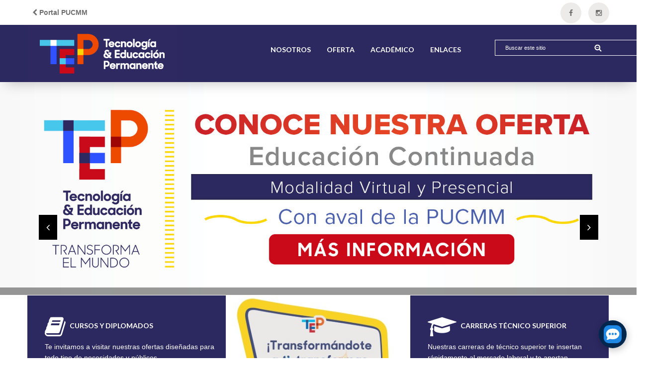

--- FILE ---
content_type: text/html; charset=utf-8
request_url: https://tep.pucmm.edu.do/
body_size: 36711
content:

<!DOCTYPE html >
<html lang="en" dir="ltr">
    <head><meta http-equiv="X-UA-Compatible" content="IE=edge" /><meta http-equiv="X-UA-Compatible" content="IE=10" /><meta name="viewport" content="width=device-width, initial-scale=1.0" /><meta name="description" content="El centro de Tecnología y Educación Permanente es la unidad de la Pontificia Universidad Católica Madre y Maestra, orientada al desarrollo de competencias laborales." /><meta name="GENERATOR" content="Microsoft SharePoint" /><meta http-equiv="Content-type" content="text/html; charset=utf-8" /><meta http-equiv="Expires" content="0" /><title>
	
            TEP PUCMM
            
            
            - Centro de Tecnología y Educación Permanente
            
        
</title>
        <link id="CssLink-0cd0d4d2be2e46098cd51b0a6f97cdcd" rel="stylesheet" type="text/css" href="/_layouts/15/3082/styles/Themable/corev15.css?rev=lwxPSPJCyzZMHs5ODZdBTw%3D%3DTAG0"/>
<link id="CssLink-086397ea9d2244aea2f1769e7be85915" rel="stylesheet" type="text/css" href="/_layouts/15/3082/styles/Themable/searchv15.css?rev=QhcTe0GbsLY7ZhHi76ykSA%3D%3DTAG0"/>
<link id="CssLink-78ae097486f94f94b6c3e0e3f0775dcc" rel="stylesheet" type="text/css" href="/_layouts/15/3082/styles/QCB.css?rev=%2FRfRD%2Fb6uTnUyb3hPBy6Kg%3D%3DTAG0"/>
<link id="CssLink-c769b8935bf348cf97aeb1b89f5c1571" rel="stylesheet" type="text/css" href="/_catalogs/masterpage/Tep/css/style.css"/>
<link id="CssLink-ca8f6abcc5db467cba1a6bb72aae449d" rel="stylesheet" type="text/css" href="/_catalogs/masterpage/Tep/css/responsive.css"/>
<link id="CssLink-0f7c916fbffe488cb8ca56510ca26b6f" rel="stylesheet" type="text/css" href="/SiteAssets/bootstrap-glyphicons.css"/>
<link id="CssLink-b83a14bc0db644b6b17a595ce47ac34d" rel="stylesheet" type="text/css" href="/_catalogs/masterpage/Tep/fonts/font-awesome/css/font-awesome.min.css"/>
<link id="CssLink-ce2d37d30fff46e28be4591275336eb2" rel="stylesheet" type="text/css" href="/SiteAssets/chat.css"/>
<style id="SPThemeHideForms" type="text/css">body {opacity:0 !important}</style>
        <script type="text/javascript">// <![CDATA[ 

var g_SPOffSwitches={};
// ]]>
</script>
<script type="text/javascript" src="/_layouts/15/3082/initstrings.js?rev=UfGKWx68Yr6Dm9uaspNANQ%3D%3DTAG0"></script>
<script type="text/javascript" src="/_layouts/15/init.js?rev=eqiUN2EN5Xn%2F2YyfuJQDtA%3D%3DTAG0"></script>
<script type="text/javascript" src="/_layouts/15/clienttemplates.js?rev=oZO8iLnMIX278DJXZp9S4A%3D%3DTAG0"></script>
<script type="text/javascript" src="/_layouts/15/theming.js?rev=SuLUbbwTXcxFWOWLFUsOkw%3D%3DTAG0"></script>
<script type="text/javascript" src="/_layouts/15/formsdesigner/fixeditbuttons.js"></script>
<script type="text/javascript" src="/ScriptResource.axd?d=Wr6GqFejqo3efg_lHidcx-V9YTqZbS-Ug1q9fZAGcbeq-GOCCMrSWPTLOHFL7G42eaAHTrW86QpxEfiN_IIpBwGZgwmcfOqmjv4k2pIo7HvknNJelzfsk3JX44-n8gjohV-uR2hN9eZ92meotgZFR9ugrBpP8BqWrDmfJa3KyQwzhEfkf4ij-zl-LgXgdzIw0&amp;t=ffffffffc820c398"></script>
<script type="text/javascript" src="/_layouts/15/blank.js?rev=OqEYlnomw4m5X%2FMg2wSuyA%3D%3DTAG0"></script>
<script type="text/javascript" src="/ScriptResource.axd?d=dmANzW0-bHjODEGJzjB7fGYash5Dib55R8k_9Ufu7ATJN5cINLqFQLMaVreKkTzr81Uu5OFg4vP8zoSfyb46KZudKvKne7pekMRGsajjX7B7tRzDICP42CJXiEDthxlR9ovbB1GS4Gf60DB6AicZeZxAsZyfgcxooAz_uoncpPyzVJEXpnoY7FCA_22GJwao0&amp;t=ffffffffc820c398"></script>
<script type="text/javascript" src="/_catalogs/masterpage/tep/js/slider-tep.js?ctag=2822$$16.0.10417.20037"></script>
<script type="text/javascript" src="/_catalogs/masterpage/tep/js/oferta_portada.js?ctag=2822$$16.0.10417.20037"></script>
<script type="text/javascript" src="/_layouts/15/3082/sp.res.js?rev=v3gS5L%2Fboj2hQa%2FqFEtKbQ%3D%3DTAG0"></script>
<script type="text/javascript" src="/_layouts/15/sp.runtime.js?rev=ieBn%2FPr8FuV9095CsVXFdw%3D%3DTAG0"></script>
<script type="text/javascript" src="/_layouts/15/sp.init.js?rev=GcX1%2BQkwU9iewwepsza2Kw%3D%3DTAG0"></script>
<script type="text/javascript" src="/_layouts/15/sp.search.js?rev=eMyDf7ZGV6rTjB2sDSdovA%3D%3DTAG0"></script>
<script type="text/javascript" src="/_layouts/15/clientrenderer.js?rev=Evu1eqGPwP%2FeN5ZuIpaSTQ%3D%3DTAG0"></script>
<script type="text/javascript" src="/_layouts/15/3082/srch.resources.js?rev=TGOjRwlVb9ncleGObQebSw%3D%3DTAG0"></script>
<script type="text/javascript" src="/_layouts/15/search.clientcontrols.js?rev=xgTuNRzK%2B28qr6bjGThpIw%3D%3DTAG0"></script>
<script type="text/javascript" src="/_layouts/15/search.cbs.js?rev=8Vhe2xt5o%2FhUU2MViHeUqA%3D%3DTAG0"></script>
<script type="text/javascript" src="/_layouts/15/calloutusagecontrolscript.js?rev=e0UKvBNimzUyhiyaLWdpFQ%3D%3DTAG0"></script>
<script type="text/javascript">RegisterSod("require.js", "\u002f_layouts\u002f15\u002frequire.js?rev=bv3fWJhk0uFGpVwBxnZKNQ\u00253D\u00253DTAG0");</script>
<script type="text/javascript">RegisterSod("strings.js", "\u002f_layouts\u002f15\u002f3082\u002fstrings.js?rev=\u00252F5bMPcsUDmh7wJa\u00252BnYTY9A\u00253D\u00253DTAG0");</script>
<script type="text/javascript">RegisterSod("sp.js", "\u002f_layouts\u002f15\u002fsp.js?rev=Os4G339\u00252BEf5vdNuG9dSWtw\u00253D\u00253DTAG0");RegisterSodDep("sp.js", "sp.ui.dialog.js");</script>
<script type="text/javascript">RegisterSod("sp.ui.dialog.js", "\u002f_layouts\u002f15\u002fsp.ui.dialog.js?rev=d7y1SiSVwqLJzuIiMAukpg\u00253D\u00253DTAG0");</script>
<script type="text/javascript">RegisterSod("core.js", "\u002f_layouts\u002f15\u002fcore.js?rev=OuK8lknoOD37VvjQyOsHrw\u00253D\u00253DTAG0");RegisterSodDep("core.js", "strings.js");</script>
<script type="text/javascript">RegisterSod("menu.js", "\u002f_layouts\u002f15\u002fmenu.js?rev=WMbI5XqdDKTzX20rarEQsQ\u00253D\u00253DTAG0");</script>
<script type="text/javascript">RegisterSod("mQuery.js", "\u002f_layouts\u002f15\u002fmquery.js?rev=wdHoEUjBno2g0ULGFwFjAg\u00253D\u00253DTAG0");</script>
<script type="text/javascript">RegisterSod("callout.js", "\u002f_layouts\u002f15\u002fcallout.js?rev=yFnKkBSYasfA2rW6krdVFQ\u00253D\u00253DTAG0");RegisterSodDep("callout.js", "strings.js");RegisterSodDep("callout.js", "mQuery.js");RegisterSodDep("callout.js", "core.js");</script>
<script type="text/javascript">RegisterSod("sp.core.js", "\u002f_layouts\u002f15\u002fsp.core.js?rev=LSKJVyPWTBdDAU6EL2A6kw\u00253D\u00253DTAG0");RegisterSodDep("sp.core.js", "strings.js");RegisterSodDep("sp.core.js", "core.js");</script>
<script type="text/javascript">RegisterSod("sharing.js", "\u002f_layouts\u002f15\u002fsharing.js?rev=z7dWWrP\u00252FqzzxvtLQKR08Ww\u00253D\u00253DTAG0");RegisterSodDep("sharing.js", "strings.js");RegisterSodDep("sharing.js", "mQuery.js");RegisterSodDep("sharing.js", "core.js");</script>
<script type="text/javascript">RegisterSod("suitelinks.js", "\u002f_layouts\u002f15\u002fsuitelinks.js?rev=hNe7S\u00252B4EVV83bzPy9U\u00252BEvQ\u00253D\u00253DTAG0");RegisterSodDep("suitelinks.js", "strings.js");RegisterSodDep("suitelinks.js", "core.js");</script>
<script type="text/javascript">RegisterSod("searchui.js", "\u002f_layouts\u002f15\u002fsearchui.js?rev=1cECqfF\u00252FAJwVu\u00252BheUcVXzQ\u00253D\u00253DTAG0");</script>
<script type="text/javascript">RegisterSod("sp.datetimeutil.js", "\u002f_layouts\u002f15\u002fsp.datetimeutil.js?rev=jwuV8xpvZyWnKDEpXAa7iw\u00253D\u00253DTAG0");</script>
<script type="text/javascript">RegisterSod("userprofile", "\u002f_layouts\u002f15\u002fsp.userprofiles.js?rev=J0M1pzLkfDXcJflabMvTYA\u00253D\u00253DTAG0");</script>
<script type="text/javascript">RegisterSod("profilebrowserscriptres.resx", "\u002f_layouts\u002f15\u002f3082\u002fprofilebrowserscriptres.js?rev=Q0jeR3lY56raUGvs8iu7RA\u00253D\u00253DTAG0");</script>
<script type="text/javascript">RegisterSod("sp.ui.mysitecommon.js", "\u002f_layouts\u002f15\u002fsp.ui.mysitecommon.js?rev=5nRJiZWvHP3AB7VS14cjuw\u00253D\u00253DTAG0");RegisterSodDep("sp.ui.mysitecommon.js", "userprofile");RegisterSodDep("sp.ui.mysitecommon.js", "profilebrowserscriptres.resx");</script>
<script type="text/javascript">RegisterSod("followingcommon.js", "\u002f_layouts\u002f15\u002ffollowingcommon.js?rev=MgAestdI8p64n4UsP1Xeug\u00253D\u00253DTAG0");RegisterSodDep("followingcommon.js", "strings.js");RegisterSodDep("followingcommon.js", "sp.js");RegisterSodDep("followingcommon.js", "userprofile");RegisterSodDep("followingcommon.js", "core.js");RegisterSodDep("followingcommon.js", "mQuery.js");</script>
<script type="text/javascript">RegisterSod("browserScript", "\u002f_layouts\u002f15\u002fie55up.js?rev=DI\u00252FQWWhap6s759k\u00252FklnF0g\u00253D\u00253DTAG0");RegisterSodDep("browserScript", "strings.js");</script>
<script type="text/javascript">RegisterSod("inplview", "\u002f_layouts\u002f15\u002finplview.js?rev=ecdG8BqIlGbfoftF0\u00252FIAZA\u00253D\u00253DTAG0");RegisterSodDep("inplview", "strings.js");RegisterSodDep("inplview", "core.js");RegisterSodDep("inplview", "sp.js");</script>
<script type="text/javascript">RegisterSod("datepicker.js", "\u002f_layouts\u002f15\u002fdatepicker.js?rev=8dvNCKf66PXIf\u00252Bw1tiMMxQ\u00253D\u00253DTAG0");RegisterSodDep("datepicker.js", "strings.js");</script>
<script type="text/javascript">RegisterSod("jsapiextensibilitymanager.js", "\u002f_layouts\u002f15\u002fjsapiextensibilitymanager.js?rev=Ox9qb9K50FoaMbrMe7x25w\u00253D\u00253DTAG0");</script>
<script type="text/javascript">RegisterSod("ganttsharedapi.generated.js", "\u002f_layouts\u002f15\u002fganttsharedapi.generated.js?rev=\u00252FDVHhOS0nE1bluCuXvt4Gg\u00253D\u00253DTAG0");</script>
<script type="text/javascript">RegisterSod("ganttapishim.generated.js", "\u002f_layouts\u002f15\u002fganttapishim.generated.js?rev=j7j\u00252Bks22xL0poFm3RS1xPw\u00253D\u00253DTAG0");</script>
<script type="text/javascript">RegisterSod("autofill.js", "\u002f_layouts\u002f15\u002fautofill.js?rev=pKxlMVaEzzjbSJk\u00252FmojnUA\u00253D\u00253DTAG0");</script>
<script type="text/javascript">RegisterSod("clientpeoplepicker.js", "\u002f_layouts\u002f15\u002fclientpeoplepicker.js?rev=soMxryHyl8VBRwKP3LVWxw\u00253D\u00253DTAG0");RegisterSodDep("clientpeoplepicker.js", "strings.js");RegisterSodDep("clientpeoplepicker.js", "autofill.js");</script>
<script type="text/javascript">RegisterSod("clientforms.js", "\u002f_layouts\u002f15\u002fclientforms.js?rev=GMdCJH\u00252BoWJ2V3tUn5Yz9pA\u00253D\u00253DTAG0");RegisterSodDep("clientforms.js", "strings.js");</script>
<script type="text/javascript">RegisterSod("createsharedfolderdialog.js", "\u002f_layouts\u002f15\u002fcreatesharedfolderdialog.js?rev=zMeP4NwGiP8xk6GID3SXVw\u00253D\u00253DTAG0");RegisterSodDep("createsharedfolderdialog.js", "strings.js");RegisterSodDep("createsharedfolderdialog.js", "clientpeoplepicker.js");RegisterSodDep("createsharedfolderdialog.js", "clientforms.js");</script>
<script type="text/javascript">RegisterSod("sp.search.apps.js", "\u002f_layouts\u002f15\u002fsp.search.apps.js?rev=2qMDpsZE0FjQGefBg9c\u00252BwQ\u00253D\u00253DTAG0");</script>
<link type="text/xml" rel="alternate" href="/_vti_bin/spsdisco.aspx" />
            
            
            
            
            
            
        
            <link rel="canonical" href="http://tep.pucmm.edu.do:80/" />
            
            
        <span id="DeltaSPWebPartManager">
            
        </span><meta charset="UTF-8" /><meta name="viewport" content="width=device-width, initial-scale=1.0" /><link rel="icon" type="image/png" sizes="56x56" href="/_catalogs/masterpage/Tep/images/fav-icon/icon.png" />
        <script type="text/javascript">//<![CDATA[  
			if(!window.jQuery)
			{
				document.write('<script type="text/javascript" src="/_catalogs/masterpage/PUCMM-Plugins/media_boxes/components/jQuery/jquery-1.11.3.min.js">//<![CDATA[</' + 'script>');
			}      
        
           
        
        
        
        
        
        
        
        
        
        
        
        
        
        
        //]]></script>
        <!-- ===================Google analytics========================== -->
        <!-- Google Tag Manager -->
        <script type="text/javascript">//<![CDATA[  
            (function(w,d,s,l,i){w[l]=w[l]||[];w[l].push({'gtm.start':
            new Date().getTime(),event:'gtm.js'});var f=d.getElementsByTagName(s)[0],
            j=d.createElement(s),dl=l!='dataLayer'?'&l='+l:'';j.async=true;j.src=
            '//www.googletagmanager.com/gtm.js?id='+i+dl;f.parentNode.insertBefore(j,f);
            })(window,document,'script','dataLayer','GTM-5DF24Q');
        
        
        
        
        
        
        
        
        
        
        
        
        
        
        
        
        
        
        
        
        
        
        //]]></script>
        <!-- End Google Tag Manager -->
        </head>
    <body style="overflow: visible;" onhashchange="if (typeof(_spBodyOnHashChange) != 'undefined') _spBodyOnHashChange();"><div id="imgPrefetch" style="display:none">
<img src="/_layouts/15/images/spcommon.png?rev=43" />
</div>
<form method="post" action="./" onsubmit="javascript:return WebForm_OnSubmit();" id="aspnetForm">
<div class="aspNetHidden">
<input type="hidden" name="_wpcmWpid" id="_wpcmWpid" value="" />
<input type="hidden" name="wpcmVal" id="wpcmVal" value="" />
<input type="hidden" name="MSOWebPartPage_PostbackSource" id="MSOWebPartPage_PostbackSource" value="" />
<input type="hidden" name="MSOTlPn_SelectedWpId" id="MSOTlPn_SelectedWpId" value="" />
<input type="hidden" name="MSOTlPn_View" id="MSOTlPn_View" value="0" />
<input type="hidden" name="MSOTlPn_ShowSettings" id="MSOTlPn_ShowSettings" value="False" />
<input type="hidden" name="MSOGallery_SelectedLibrary" id="MSOGallery_SelectedLibrary" value="" />
<input type="hidden" name="MSOGallery_FilterString" id="MSOGallery_FilterString" value="" />
<input type="hidden" name="MSOTlPn_Button" id="MSOTlPn_Button" value="none" />
<input type="hidden" name="__EVENTTARGET" id="__EVENTTARGET" value="" />
<input type="hidden" name="__EVENTARGUMENT" id="__EVENTARGUMENT" value="" />
<input type="hidden" name="__REQUESTDIGEST" id="__REQUESTDIGEST" value="noDigest" />
<input type="hidden" name="MSOSPWebPartManager_DisplayModeName" id="MSOSPWebPartManager_DisplayModeName" value="Browse" />
<input type="hidden" name="MSOSPWebPartManager_ExitingDesignMode" id="MSOSPWebPartManager_ExitingDesignMode" value="false" />
<input type="hidden" name="MSOWebPartPage_Shared" id="MSOWebPartPage_Shared" value="" />
<input type="hidden" name="MSOLayout_LayoutChanges" id="MSOLayout_LayoutChanges" value="" />
<input type="hidden" name="MSOLayout_InDesignMode" id="MSOLayout_InDesignMode" value="" />
<input type="hidden" name="_wpSelected" id="_wpSelected" value="" />
<input type="hidden" name="_wzSelected" id="_wzSelected" value="" />
<input type="hidden" name="MSOSPWebPartManager_OldDisplayModeName" id="MSOSPWebPartManager_OldDisplayModeName" value="Browse" />
<input type="hidden" name="MSOSPWebPartManager_StartWebPartEditingName" id="MSOSPWebPartManager_StartWebPartEditingName" value="false" />
<input type="hidden" name="MSOSPWebPartManager_EndWebPartEditing" id="MSOSPWebPartManager_EndWebPartEditing" value="false" />
<input type="hidden" name="__VIEWSTATE" id="__VIEWSTATE" value="/[base64]/////[base64]/[base64]/////[base64]////[base64]/////[base64]/Au5zfioaZASJqf5kcgpoJmHalM=" />
</div>

<script type="text/javascript">
//<![CDATA[
var theForm = document.forms['aspnetForm'];
if (!theForm) {
    theForm = document.aspnetForm;
}
function __doPostBack(eventTarget, eventArgument) {
    if (!theForm.onsubmit || (theForm.onsubmit() != false)) {
        theForm.__EVENTTARGET.value = eventTarget;
        theForm.__EVENTARGUMENT.value = eventArgument;
        theForm.submit();
    }
}
//]]>
</script>


<script src="/WebResource.axd?d=luau3jGu0XjDlQ44fTG2mbFZoNLCbgA9rGW10-JVhp-PJtl_BkrodI41mDPFRMBfsMn1EvJDMWOpunHukWTqxcW7CDcOWLDJreqpBdhUwKs1&amp;t=638563127773552689" type="text/javascript"></script>


<script type="text/javascript">
//<![CDATA[
var MSOWebPartPageFormName = 'aspnetForm';
var g_presenceEnabled = true;
var g_wsaEnabled = false;

var g_correlationId = '19fdf1a1-52fc-3066-b4f0-e09bcd23f677';
var g_wsaQoSEnabled = false;
var g_wsaQoSDataPoints = [];
var g_wsaRUMEnabled = false;
var g_wsaLCID = 3082;
var g_wsaListTemplateId = 850;
var g_wsaSiteTemplateId = 'BLANKINTERNET#0';
var _spPageContextInfo={"webServerRelativeUrl":"/","webAbsoluteUrl":"http://tep.pucmm.edu.do","viewId":"","listId":"{21a4ddc2-5e16-450a-beda-e1fa16181228}","listPermsMask":{"High":16,"Low":196673},"listUrl":"/Paginas","listTitle":"Páginas","listBaseTemplate":850,"viewOnlyExperienceEnabled":false,"blockDownloadsExperienceEnabled":false,"idleSessionSignOutEnabled":false,"cdnPrefix":"","siteAbsoluteUrl":"http://tep.pucmm.edu.do","siteId":"{847e4821-b462-4ca7-80ff-fb1a857ab67c}","showNGSCDialogForSyncOnTS":false,"supportPoundStorePath":true,"supportPercentStorePath":true,"siteSubscriptionId":null,"CustomMarkupInCalculatedFieldDisabled":true,"AllowCustomMarkupInCalculatedField":false,"isSPO":false,"farmLabel":null,"serverRequestPath":"/Paginas/default.aspx","layoutsUrl":"_layouts/15","webId":"{a6480036-e517-4a8e-baf1-32572a28ff88}","webTitle":"TEP PUCMM","webTemplate":"53","webTemplateConfiguration":"BLANKINTERNET#0","webDescription":"TEP PUCMM","tenantAppVersion":"0","isAppWeb":false,"webLogoUrl":"_layouts/15/images/siteicon.png","webLanguage":3082,"currentLanguage":3082,"currentUICultureName":"es-ES","currentCultureName":"es-DO","currentCultureLCID":7178,"env":null,"nid":0,"fid":0,"serverTime":"2026-01-30T06:43:48.8840130Z","siteClientTag":"2822$$16.0.10417.20037","crossDomainPhotosEnabled":false,"openInClient":false,"Has2019Era":true,"webUIVersion":15,"webPermMasks":{"High":16,"Low":196673},"pageListId":"{21a4ddc2-5e16-450a-beda-e1fa16181228}","pageItemId":2,"pagePermsMask":{"High":16,"Low":196673},"pagePersonalizationScope":1,"userEmail":"","userId":0,"userLoginName":null,"userDisplayName":null,"isAnonymousUser":true,"isAnonymousGuestUser":false,"isEmailAuthenticationGuestUser":false,"isExternalGuestUser":false,"systemUserKey":null,"alertsEnabled":false,"siteServerRelativeUrl":"/","allowSilverlightPrompt":"True","themeCacheToken":"/::2:","themedCssFolderUrl":null,"themedImageFileNames":null,"modernThemingEnabled":true,"isSiteAdmin":false,"ExpFeatures":[480216468,1884350801,1158731092,62197791,538521105,335811073,4194306,34614301,268500996,-1946025984,28445328,-2147475455,134291456,65536,288,950272,1282,808326148,134217873,0,0,-1073217536,545285252,18350656,-467402752,6291457,-2147483644,1074794496,-1728053184,1845537108,622628,4102,0,0,0,0,0,0,0,0,0,0,0,0,0,0,0],"killSwitches":{},"InternalValidAuthorities":["pucmm.edu.do","portalpucmm","portalnuevo","www.pucmm.edu.do","www.pucmm.edu.do","mapas.pucmm.edu.do","mapas.pucmm.edu.do"],"CorrelationId":"19fdf1a1-52fc-3066-b4f0-e09bcd23f677","hasManageWebPermissions":false,"isNoScriptEnabled":false,"groupId":null,"groupHasHomepage":true,"groupHasQuickLaunchConversationsLink":false,"departmentId":null,"hubSiteId":null,"hasPendingWebTemplateExtension":false,"isHubSite":false,"isWebWelcomePage":true,"siteClassification":"","hideSyncButtonOnODB":false,"showNGSCDialogForSyncOnODB":false,"sitePagesEnabled":false,"sitePagesFeatureVersion":0,"DesignPackageId":"00000000-0000-0000-0000-000000000000","groupType":null,"groupColor":"#23874b","siteColor":"#23874b","headerEmphasis":0,"navigationInfo":null,"guestsEnabled":false,"MenuData":{"SignInUrl":"/_layouts/15/Authenticate.aspx?Source=%2F"},"RecycleBinItemCount":-1,"PublishingFeatureOn":true,"PreviewFeaturesEnabled":false,"disableAppViews":false,"disableFlows":false,"serverRedirectedUrl":null,"formDigestValue":"0xA69161D21176B9A4E5BBBF69353624BB7806321E02020C53689E20F05B751888EEC34ACE5E90AE208108F91D8A055185C01A40E2B4A593B62FBAE577B83D062C,30 Jan 2026 06:43:48 -0000","maximumFileSize":10240,"formDigestTimeoutSeconds":1800,"canUserCreateMicrosoftForm":false,"canUserCreateVisioDrawing":true,"readOnlyState":null,"isTenantDevSite":false,"preferUserTimeZone":false,"userTimeZoneData":null,"userTime24":false,"userFirstDayOfWeek":null,"webTimeZoneData":null,"webTime24":false,"webFirstDayOfWeek":null,"isSelfServiceSiteCreationEnabled":null,"alternateWebAppHost":"","aadTenantId":"","aadUserId":"","aadInstanceUrl":"","msGraphEndpointUrl":"https://","allowInfectedDownload":true};_spPageContextInfo.updateFormDigestPageLoaded=new Date();_spPageContextInfo.clientServerTimeDelta=new Date(_spPageContextInfo.serverTime)-new Date();if(typeof(define)=='function'){define('SPPageContextInfo',[],function(){return _spPageContextInfo;});}var L_Menu_BaseUrl="";
var L_Menu_LCID="3082";
var L_Menu_SiteTheme="null";
document.onreadystatechange=fnRemoveAllStatus; function fnRemoveAllStatus(){removeAllStatus(true)};Flighting.ExpFeatures = [480216468,1884350801,1158731092,62197791,538521105,335811073,4194306,34614301,268500996,-1946025984,28445328,-2147475455,134291456,65536,288,950272,1282,808326148,134217873,0,0,-1073217536,545285252,18350656,-467402752,6291457,-2147483644,1074794496,-1728053184,1845537108,622628,4102,0,0,0,0,0,0,0,0,0,0,0,0,0,0,0]; (function()
{
    if(typeof(window.SP) == "undefined") window.SP = {};
    if(typeof(window.SP.YammerSwitch) == "undefined") window.SP.YammerSwitch = {};

    var ysObj = window.SP.YammerSwitch;
    ysObj.IsEnabled = false;
    ysObj.TargetYammerHostName = "www.yammer.com";
} )(); var _spWebPartComponents = new Object();_spWebPartComponents["WebPartWPQ3"] = new Object();_spWebPartComponents["WebPartWPQ3"].firstTabId = "Ribbon.Read";_spWebPartComponents["WebPartWPQ3"].contextualGroupCommands = ["ListContextualGroup"];_spWebPartComponents["WebPartWPQ3"].hasNonPromotedContextualGroups = true;_spWebPartComponents["WebPartWPQ3"].isDefaultWebPart = false;_spWebPartComponents["WebPartWPQ3"].pageComponentId = "WebPartWPQ3";_spWebPartComponents["WebPartWPQ3"].storageId="d9035006-9073-49bc-88cb-4f238cd10bec";_spWebPartComponents["WebPartWPQ4"] = new Object();_spWebPartComponents["WebPartWPQ4"].firstTabId = "Ribbon.Read";_spWebPartComponents["WebPartWPQ4"].initPageComponentScript = "SP.Ribbon.WebPartComponent.fetchListViewWebPartPageComponent\u0028\u0027g_f06fe569_e1cd_4a4d_a933_125bbab9c2d3\u0027, \u0027WebPartWPQ4\u0027, \u0027810d63d3-846f-424e-ae00-bdd1f8e814d9\u0027, \u0027b4c1e9d0-cf77-4c6f-afc0-2ed4b9bfbe9d\u0027\u0029;";_spWebPartComponents["WebPartWPQ4"].contextualGroupCommands = ["ListContextualGroup"];_spWebPartComponents["WebPartWPQ4"].hasNonPromotedContextualGroups = true;_spWebPartComponents["WebPartWPQ4"].isDefaultWebPart = false;_spWebPartComponents["WebPartWPQ4"].pageComponentId = "WebPartWPQ4";_spWebPartComponents["WebPartWPQ4"].storageId="b4c1e9d0-cf77-4c6f-afc0-2ed4b9bfbe9d";//]]>
</script>

<script src="/_layouts/15/blank.js?rev=OqEYlnomw4m5X%2FMg2wSuyA%3D%3DTAG0" type="text/javascript"></script>
<script type="text/javascript">
//<![CDATA[
window.SPThemeUtils && SPThemeUtils.RegisterCssReferences([{"Url":"\u002f_layouts\u002f15\u002f3082\u002fstyles\u002fThemable\u002fcorev15.css?rev=lwxPSPJCyzZMHs5ODZdBTw\u00253D\u00253DTAG0","OriginalUrl":"\u002f_layouts\u002f15\u002f3082\u002fstyles\u002fThemable\u002fcorev15.css?rev=lwxPSPJCyzZMHs5ODZdBTw\u00253D\u00253DTAG0","Id":"CssLink-0cd0d4d2be2e46098cd51b0a6f97cdcd","ConditionalExpression":"","After":"","RevealToNonIE":"false"},{"Url":"\u002f_layouts\u002f15\u002f3082\u002fstyles\u002fThemable\u002fsearchv15.css?rev=QhcTe0GbsLY7ZhHi76ykSA\u00253D\u00253DTAG0","OriginalUrl":"\u002f_layouts\u002f15\u002f3082\u002fstyles\u002fThemable\u002fsearchv15.css?rev=QhcTe0GbsLY7ZhHi76ykSA\u00253D\u00253DTAG0","Id":"CssLink-086397ea9d2244aea2f1769e7be85915","ConditionalExpression":"","After":"","RevealToNonIE":"false"},{"Url":"\u002f_layouts\u002f15\u002f3082\u002fstyles\u002fQCB.css?rev=\u00252FRfRD\u00252Fb6uTnUyb3hPBy6Kg\u00253D\u00253DTAG0","OriginalUrl":"\u002f_layouts\u002f15\u002f3082\u002fstyles\u002fQCB.css?rev=\u00252FRfRD\u00252Fb6uTnUyb3hPBy6Kg\u00253D\u00253DTAG0","Id":"CssLink-78ae097486f94f94b6c3e0e3f0775dcc","ConditionalExpression":"","After":"","RevealToNonIE":"false"},{"Url":"\u002f_catalogs\u002fmasterpage\u002fTep\u002fcss\u002fstyle.css","OriginalUrl":"\u002f_catalogs\u002fmasterpage\u002fTep\u002fcss\u002fstyle.css","Id":"CssLink-c769b8935bf348cf97aeb1b89f5c1571","ConditionalExpression":"","After":"System.String[]","RevealToNonIE":"false"},{"Url":"\u002f_catalogs\u002fmasterpage\u002fTep\u002fcss\u002fresponsive.css","OriginalUrl":"\u002f_catalogs\u002fmasterpage\u002fTep\u002fcss\u002fresponsive.css","Id":"CssLink-ca8f6abcc5db467cba1a6bb72aae449d","ConditionalExpression":"","After":"System.String[]","RevealToNonIE":"false"},{"Url":"\u002fSiteAssets\u002fbootstrap-glyphicons.css","OriginalUrl":"\u002fSiteAssets\u002fbootstrap-glyphicons.css","Id":"CssLink-0f7c916fbffe488cb8ca56510ca26b6f","ConditionalExpression":"","After":"System.String[]","RevealToNonIE":"false"},{"Url":"\u002f_catalogs\u002fmasterpage\u002fTep\u002ffonts\u002ffont-awesome\u002fcss\u002ffont-awesome.min.css","OriginalUrl":"\u002f_catalogs\u002fmasterpage\u002fTep\u002ffonts\u002ffont-awesome\u002fcss\u002ffont-awesome.min.css","Id":"CssLink-b83a14bc0db644b6b17a595ce47ac34d","ConditionalExpression":"","After":"System.String[]","RevealToNonIE":"false"},{"Url":"\u002fSiteAssets\u002fchat.css","OriginalUrl":"\u002fSiteAssets\u002fchat.css","Id":"CssLink-ce2d37d30fff46e28be4591275336eb2","ConditionalExpression":"","After":"System.String[]","RevealToNonIE":"false"}]);
(function(){

        if (typeof(_spBodyOnLoadFunctions) === 'undefined' || _spBodyOnLoadFunctions === null) {
            return;
        }
        _spBodyOnLoadFunctions.push(function() {
            SP.SOD.executeFunc('core.js', 'FollowingDocument', function() { FollowingDocument(); });
        });
    })();(function(){

        if (typeof(_spBodyOnLoadFunctions) === 'undefined' || _spBodyOnLoadFunctions === null) {
            return;
        }
        _spBodyOnLoadFunctions.push(function() {
            SP.SOD.executeFunc('core.js', 'FollowingCallout', function() { FollowingCallout(); });
        });
    })();var _spRegionalSettings={adjustHijriDays:0,calendarType:1,firstDayOfWeek:1,firstWeekOfYear:0,localeId:7178,currentDateInLocalCalendar: new Date(2026, 0, 30),showWeeks:0,timeZone:'-04:00:00.0007714',timeZoneInHours:-4,workDayEnd:1020,workDayStart:480,workDays:'0111110',time24:0};Sys.CultureInfo.CurrentCulture = (function(a){return new Sys.CultureInfo(a.name,a.numberFormat,a.dateTimeFormat)})({"dateTimeFormat":{"AMDesignator":"a. m.","AbbreviatedDayNames":["dom.","lun.","mar.","mié.","jue.","vie.","sáb."],"AbbreviatedLeapMonthNames":null,"AbbreviatedMonthGenitiveNames":["ene.","feb.","mar.","abr.","may.","jun.","jul.","ago.","sep.","oct.","nov.","dic.",""],"AbbreviatedMonthNames":["ene.","feb.","mar.","abr.","may.","jun.","jul.","ago.","sep.","oct.","nov.","dic.",""],"Calendar":{"AlgorithmType":1,"CalendarType":1,"Eras":[1],"IsReadOnly":false,"MaxSupportedDateTime":"\/Date(253402300799999)\/","MinSupportedDateTime":"\/Date(-62135596800000)\/","TwoDigitYearMax":2029},"CalendarWeekRule":0,"DateSeparator":"\/","DayNames":["domingo","lunes","martes","miércoles","jueves","viernes","sábado"],"FirstDayOfWeek":0,"FullDateTimePattern":"dddd, d 'de' MMMM 'de' yyyy h:mm:ss tt","IsReadOnly":true,"LeapMonthNames":null,"LongDatePattern":"dddd, d 'de' MMMM 'de' yyyy","LongTimePattern":"h:mm:ss tt","MonthDayPattern":"d 'de' MMMM","MonthGenitiveNames":["enero","febrero","marzo","abril","mayo","junio","julio","agosto","septiembre","octubre","noviembre","diciembre",""],"MonthNames":["enero","febrero","marzo","abril","mayo","junio","julio","agosto","septiembre","octubre","noviembre","diciembre",""],"NativeCalendarName":"calendario gregoriano","PMDesignator":"p. m.","RFC1123Pattern":"ddd, dd MMM yyyy HH':'mm':'ss 'GMT'","ShortDatePattern":"d\/M\/yyyy","ShortTimePattern":"h:mm tt","ShortestDayNames":["DO","LU","MA","MI","JU","VI","SA"],"SortableDateTimePattern":"yyyy'-'MM'-'dd'T'HH':'mm':'ss","TimeSeparator":":","UniversalSortableDateTimePattern":"yyyy'-'MM'-'dd HH':'mm':'ss'Z'","YearMonthPattern":"MMMM 'de' yyyy","eras":[1,"d. C.","d. C.",0]},"name":"es-DO","numberFormat":{"CurrencyDecimalDigits":2,"CurrencyDecimalSeparator":".","CurrencyGroupSeparator":",","CurrencyGroupSizes":[3],"CurrencyNegativePattern":0,"CurrencyPositivePattern":0,"CurrencySymbol":"$","DigitSubstitution":1,"IsReadOnly":true,"NaNSymbol":"NaN","NativeDigits":["0","1","2","3","4","5","6","7","8","9"],"NegativeInfinitySymbol":"-∞","NegativeSign":"-","NumberDecimalDigits":2,"NumberDecimalSeparator":".","NumberGroupSeparator":",","NumberGroupSizes":[3],"NumberNegativePattern":1,"PerMilleSymbol":"‰","PercentDecimalDigits":2,"PercentDecimalSeparator":".","PercentGroupSeparator":",","PercentGroupSizes":[3],"PercentNegativePattern":0,"PercentPositivePattern":0,"PercentSymbol":"%","PositiveInfinitySymbol":"∞","PositiveSign":"+"}});if (typeof(DeferWebFormInitCallback) == 'function') DeferWebFormInitCallback();function WebForm_OnSubmit() {
UpdateFormDigest('\u002f', 1440000);if (typeof(_spFormOnSubmitWrapper) != 'undefined') {return _spFormOnSubmitWrapper();} else {return true;};
return true;
}
//]]>
</script>

<div class="aspNetHidden">

	<input type="hidden" name="__VIEWSTATEGENERATOR" id="__VIEWSTATEGENERATOR" value="BAB98CB3" />
</div><script type="text/javascript">
//<![CDATA[
Sys.WebForms.PageRequestManager._initialize('ctl00$ScriptManager', 'aspnetForm', [], [], [], 90, 'ctl00');
//]]>
</script>

        
        
        
        <div>
	
            <div id="TurnOnAccessibility" style="display:none" class="s4-notdlg noindex">
                <a id="linkTurnOnAcc" href="#" class="ms-accessible ms-acc-button" onclick="SetIsAccessibilityFeatureEnabled(true);UpdateAccessibilityUI();document.getElementById('linkTurnOffAcc').focus();return false;">
                    Activar el modo de accesibilidad
                </a>
            </div>
            <div id="TurnOffAccessibility" style="display:none" class="s4-notdlg noindex">
                <a id="linkTurnOffAcc" href="#" class="ms-accessible ms-acc-button" onclick="SetIsAccessibilityFeatureEnabled(false);UpdateAccessibilityUI();document.getElementById('linkTurnOnAcc').focus();return false;">
                    Desactivar el modo de accesibilidad
                </a>
            </div>
        
</div>
        <div id="ms-designer-ribbon">
            <div>
	
	<div id="s4-ribbonrow" style="visibility:hidden;display:none"></div>

</div>


            
        </div>
        <span>
            
<a id="ctl00_ctl55_ExplicitLogin" class="ms-signInLink" href="http://tep.pucmm.edu.do/_layouts/15/Authenticate.aspx?Source=%2F" style="display:inline-block;">Inicio de sesión</a>

        </span>
        
        <div id="s4-workspace">
            <div id="s4-bodyContainer">
                <div class="main-page-wrapper">
                    <header class="main-header">
                        <div class="top-header visible-lg visible-md">
                            <div class="container">
                                <div class="left-side float-left header-pucmm">
                                    <ul>
                                        <li>
                                            <a href="https://www.pucmm.edu.do/" style="text-decoration: none;">
                                                <strong id="pucmm">
                                                    <i class="fa fa-chevron-left" aria-hidden="true">
                                                    </i>




















 Portal PUCMM                                                                                                                                                                                                                                                                                                                                                                                                                                                                                                                                                                                                                                                                                                                                                                                                                                                                                                                                                                                                                                                                                                                                                                                                                                                                                                 </strong>
                                            </a>
                                        </li>
                                    </ul>
                                </div>
                                <div class="right-side float-right">
                                    <ul>
                                        <li>
                                            <a href="https://www.facebook.com/teppucmm" target="_blank" class="tran3s round-border icon">
                                                <i class="fa fa-facebook" aria-hidden="true">
                                                </i>
                                            </a>
                                        </li>
                                        <li>
                                            <a href="https://www.instagram.com/tep_pucmm/" target="_blank" class="tran3s round-border icon">
                                                <i class="fa fa-instagram" aria-hidden="true">
                                                </i>
                                            </a>
                                        </li>
                                    </ul>
                                </div>
                            </div>
                        </div>
                        <!-- /.top-header -->
                        <div class="main-menu-wrapper clear-fix">
                            <div class="container">
                                <div class="logo float-left">
                                    <a href="/" style="vertical-align:middle;">
                                        <img class="img-responsive" src="/PublishingImages/Logos/logo.png" alt="LOGO" />
                                    </a>
                                </div>
                                <div action="#" class="bucador-m buscador float-right hidden-xs hidden-sm" _lpchecked="1">
                                    <div class="searchbox">
                                        <!--search box snippet-->
                                        
                                        
                                        <div class="ms-webpart-chrome ms-webpart-chrome-fullWidth ">
	<div WebPartID="00000000-0000-0000-0000-000000000000" HasPers="true" id="WebPartWPQ1" width="100%" class="ms-WPBody noindex " OnlyForMePart="true" allowDelete="false" style="" ><div componentid="ctl00_ctl56_csr" id="ctl00_ctl56_csr"><div id="SearchBox" name="Control"><div class="ms-srch-sb ms-srch-sb-border" id="ctl00_ctl56_csr_sboxdiv"><input type="search" value="Buscar este sitio" maxlength="2048" title="Buscar este sitio" id="ctl00_ctl56_csr_sbox" autocomplete="off" autocorrect="off" onkeypress="EnsureScriptFunc('Search.ClientControls.js', 'Srch.U', function() {if (Srch.U.isEnterKey(String.fromCharCode(event.keyCode))) {$find('ctl00_ctl56_csr').search($get('ctl00_ctl56_csr_sbox').value);return Srch.U.cancelEvent(event);}})" onkeydown="EnsureScriptFunc('Search.ClientControls.js', 'Srch.U', function() {var ctl = $find('ctl00_ctl56_csr');ctl.activateDefaultQuerySuggestionBehavior();})" onfocus="EnsureScriptFunc('Search.ClientControls.js', 'Srch.U', function() {var ctl = $find('ctl00_ctl56_csr');ctl.hidePrompt();ctl.setBorder(true);})" onblur="EnsureScriptFunc('Search.ClientControls.js', 'Srch.U', function() {var ctl = $find('ctl00_ctl56_csr'); if (ctl){ ctl.showPrompt(); ctl.setBorder(false);}})" class="ms-textSmall ms-srch-sb-prompt ms-helperText" role="combobox" aria-owns="ctl00_ctl56_csr_AutoCompList" aria-haspopup="true" aria-autocomplete="list" aria-expanded="false" /><a title="Realiza búsquedas" role="button" class="ms-srch-sb-searchLink" id="ctl00_ctl56_csr_SearchLink" onclick="EnsureScriptFunc('Search.ClientControls.js', 'Srch.U', function() {$find('ctl00_ctl56_csr').search($get('ctl00_ctl56_csr_sbox').value);})" href="javascript: {}" aria-label="Realiza búsquedas"><img src="/_layouts/15/images/searchresultui.png?rev=43#ThemeKey=searchresultui" class="ms-srch-sb-searchImg" id="searchImg" alt="Realiza búsquedas" /></a></div></div></div><noscript><div id="ctl00_ctl56_noscript">Parece que el explorador no tiene JavaScript habilitado. Active JavaScript e inténtelo de nuevo.</div></noscript><div id="ctl00_ctl56">
		
                                            
                                        
	</div><div class="ms-clear"></div></div>
</div>
                                        
                                        <!--end search box snippet-->
                                    </div>
                                </div>
                                <!-- Menu -->
                                <nav class="navbar float-right">
                                    <!-- Brand and toggle get grouped for better mobile display -->
                                    <div class="navbar-header">
                                        <button type="button" class="navbar-toggle" data-toggle="collapse" data-target="#navbar-collapse-1" aria-expanded="true">
                                            <span class="sr-only">Toggle navigation
                                            
                                            
                                            
                                            
                                            
                                            
                                            
                                            
                                            
                                            
                                            
                                            
                                            
                                            
                                            
                                            
                                            
                                            
                                            
                                            
                                            
                                            
                                            
                                            
                                            
                                            
                                            </span>
                                            <span class="icon-bar">
                                            </span>
                                            <span class="icon-bar">
                                            </span>
                                            <span class="icon-bar">
                                            </span>
                                        </button>
                                    </div>
                                    <!-- Collect the nav links, forms, and other content for toggling -->
                                    <div class="navbar-collapse collapse" id="navbar-collapse-1" aria-expanded="true">
                                        <ul class="nav navbar-nav">
                                            <li class="dropdown-holder">
                                                <a href="#">Nosotros
                                                
                                                
                                                
                                                
                                                
                                                
                                                
                                                
                                                
                                                
                                                
                                                
                                                
                                                
                                                
                                                
                                                
                                                
                                                
                                                
                                                
                                                </a>
                                                <ul class="sub-menu">
                                                    <li>
                                                        <a href="/somos" class="tran3s">Quiénes Somos
                                                        
                                                        
                                                        
                                                        
                                                        
                                                        
                                                        
                                                        
                                                        
                                                        
                                                        
                                                        
                                                        
                                                        
                                                        
                                                        
                                                        
                                                        
                                                        
                                                        
                                                        
                                                        
                                                        </a>
                                                    </li>
                                                    <li>
                                                        <a href="/noticias" class="tran3s">Noticias
                                                        
                                                        
                                                        
                                                        
                                                        
                                                        
                                                        
                                                        
                                                        
                                                        
                                                        
                                                        
                                                        
                                                        
                                                        
                                                        
                                                        
                                                        
                                                        
                                                        
                                                        
                                                        
                                                        </a>
                                                    </li>
                                                    <li>
                                                        <a href="/contacto">Contáctanos                                                        
                                                        
                                                        
                                                        
                                                        
                                                        
                                                        
                                                        
                                                        
                                                        
                                                        
                                                        
                                                        
                                                        
                                                        
                                                        
                                                        
                                                        
                                                        
                                                        
                                                        
                                                        
                                                        </a>
                                                    </li>
                                                </ul>
                                                <i class="fa fa-angle-down" aria-hidden="true">
                                                </i>
                                            </li>
                                            <li class="dropdown-holder">
                                                <a href="#">Oferta 
                                                
                                                
                                                
                                                
                                                
                                                
                                                
                                                
                                                
                                                
                                                
                                                
                                                
                                                
                                                </a>
                                                <ul class="sub-menu">
                                                    <li>
                                                        <a href="/carreras-tecnico-superior" class="tran3s">Carreras TS
                                                        
                                                        
                                                        
                                                        
                                                        
                                                        
                                                        
                                                        
                                                        
                                                        
                                                        
                                                        
                                                        
                                                        
                                                        
                                                        </a>
                                                    </li>
                                                    <li>
                                                        <a href="/cursos-diplomados" class="tran3s">Cursos y diplomados
                                                           
                                                        
                                                        
                                                        
                                                        
                                                        
                                                        
                                                        
                                                        
                                                        
                                                        
                                                        
                                                        
                                                        
                                                        
                                                        </a>
                                                    </li>
                                                    <li>
                                                        <a href="/servicios-corporativos" class="tran3s">Servicios Corporativos
                                                           
                                                        
                                                        
                                                        
                                                        
                                                        
                                                        
                                                        
                                                        
                                                        
                                                        
                                                        
                                                        
                                                        
                                                        
                                                        </a>
                                                    </li>
                                                    <li>
                                                        <a href="/infotep" class="tran3s">INFOTEP
                                                        
                                                        
                                                        
                                                        
                                                        
                                                        
                                                        
                                                        
                                                        
                                                        
                                                        
                                                        
                                                        
                                                        
                                                        </a>
                                                    </li>
                                                </ul>
                                                <i class="fa fa-angle-down" aria-hidden="true">
                                                </i>
                                            </li>
                                            <li class="dropdown-holder">
                                                <a href="#">Académico
                                                
                                                
                                                
                                                
                                                
                                                
                                                
                                                
                                                
                                                
                                                
                                                
                                                
                                                
                                                </a>
                                                <ul class="sub-menu">
                                                    <li>
                                                        <a href="/Paginas/solicitud-admision.aspx" class="tran3s">Solicita Admisión TS
                                                        
                                                        
                                                        
                                                        
                                                        
                                                        
                                                        
                                                        
                                                        
                                                        
                                                        
                                                        
                                                        
                                                        
                                                        
                                                        </a>
                                                    </li>
                                                    <li>
                                                        <a href="/prueba-admision" class="tran3s">Info Admisión TS
                                                           
                                                        
                                                        
                                                        
                                                        
                                                        
                                                        
                                                        
                                                        
                                                        
                                                        
                                                        
                                                        
                                                        
                                                        
                                                        </a>
                                                    </li>
                                                    <li>
                                                        <a href="/calendario-academico" class="tran3s">Calendario
                                                           
                                                        
                                                        
                                                        
                                                        
                                                        
                                                        
                                                        
                                                        
                                                        
                                                        
                                                        
                                                        
                                                        
                                                        
                                                        </a>
                                                    </li>
                                                    <li>
                                                        <a href="/procesos-academicos" class="tran3s">Procesos (FAQ)
                                                        
                                                        
                                                        
                                                        
                                                        
                                                        
                                                        
                                                        
                                                        
                                                        
                                                        
                                                        
                                                        
                                                        
                                                        </a>
                                                    </li>
                                                </ul>
                                            </li>
                                            <li class="dropdown-holder">
                                                <a href="#">Enlaces
                                                
                                                
                                                
                                                
                                                
                                                
                                                
                                                
                                                
                                                
                                                
                                                
                                                
                                                
                                                </a>
                                                <ul class="sub-menu icon-oculto">
                                                    <li>
                                                        <a href="https://pucmm.edu.do/mi-campus" target="_blank" class="tran3s">Mi campus
                                                        
                                                        
                                                        
                                                        
                                                        
                                                        
                                                        
                                                        
                                                        
                                                        
                                                        
                                                        
                                                        
                                                        
                                                        </a>
                                                    </li>
                                                    <li>
                                                        <a href="https://pucmm.edu.do/webmail" target="_blank" class="tran3s">
                                                            <i class="fa fa-angle-double-right" aria-hidden="true">
                                                            </i>













Correo Electrónico                                                                                                                                                                                                                                                                                                                                                                                                                                                                                                                                                                                                                                                                                                                                                                                                                                                                                                                                                                                                                                                                                                                                                                                                                                                                                                                                                                                                                                                                                                                                                                                                                                                                                                                                                                                                                                                                                                                                                                                </a>
                                                    </li>
                                                    <li>
                                                        <a href="https://campusvirtual.pucmm.edu.do/" target="_blank" class="tran3s" title="Plataforma Virtual (PVA)">
                                                            <i class="fa fa-angle-double-right" aria-hidden="true">
                                                            </i>













Plataforma Virtual [PVA]                                                                                                                                                                                                                                                                                                                                                                                                                                                                                                                                                                                                                                                                                                                                                                                                                                                                                                                                                                                                                                                                                                                                                                                                                                                                                                                                                                                                                                                                                                                                                                                                                                                                                                                                                                                                                                                                                                                                                                                </a>
                                                    </li>
                                                    <li>
                                                        <a href="https://pucmm.edu.do/biblioteca" target="_blank" class="tran3s" title="Biblioteca">
                                                            <i class="fa fa-angle-double-right" aria-hidden="true">
                                                            </i>













Biblioteca                                                                                                                                                                                                                                                                                                                                                                                                                                                                                                                                                                                                                                                                                                                                                                                                                                                                                                                                                                                                                                                                                                                                                                                                                                                                                                                                                                                                                                                                                                                                                                                                                                                                                                                                                                                                                                                                                                                                                                                </a>
                                                    </li>
                                                    <li>
                                                        <a href="https://orientacion.pucmm.edu.do/" target="_blank" class="tran3s" title="Orientación">
                                                            <i class="fa fa-angle-double-right" aria-hidden="true">
                                                            </i>













Orientación                                                                                                                                                                                                                                                                                                                                                                                                                                                                                                                                                                                                                                                                                                                                                                                                                                                                                                                                                                                                                                                                                                                                                                                                                                                                                                                                                                                                                                                                                                                                                                                                                                                                                                                                                                                                                                                                                                                                                                                </a>
                                                    </li>
                                                    <li>
                                                        <a href="https://pucmm.edu.do/inclusion" target="_blank" class="tran3s" title="Inclusión">
                                                            <i class="fa fa-angle-double-right" aria-hidden="true">
                                                            </i>













Inclusión                                                                                                                                                                                                                                                                                                                                                                                                                                                                                                                                                                                                                                                                                                                                                                                                                                                                                                                                                                                                                                                                                                                                                                                                                                                                                                                                                                                                                                                                                                                                                                                                                                                                                                                                                                                                                                                                                                                                                                                </a>
                                                    </li>
                                                </ul>
                                                <i class="fa fa-angle-down" aria-hidden="true">
                                                </i>
                                            </li>
                                            <li class="dropdown-holder">
                                            </li>
                                        </ul>
                                    </div>
                                    <!-- /.navbar-collapse -->
                                </nav>
                            </div>
                        </div>
                        <!-- _______________________ Theme Menu _____________________ -->
                    </header>
                    <div class="inner-page-banner">
                        <div class="opacity">
                            <div class="container">
                            </div>
                        </div>
                    </div>
                    <section id="contenido" class="content main-post-content">
                        
                        
                        
            <div data-name="Campo de página: Contenido Slider Header">
                
                
                <div>
                    <div class="ms-webpart-zone ms-fullWidth">
	<div id="MSOZoneCell_WebPartWPQ3" class="s4-wpcell ms-webpartzone-cell ms-webpart-cell-vertical-inline-table ms-webpart-cell-vertical ms-fullWidth " onkeyup="WpKeyUp(event)" onmouseup="WpClick(event)">
		<div class="ms-webpart-chrome ms-webpart-chrome-vertical ms-webpart-chrome-fullWidth ">
			<div WebPartID="d9035006-9073-49bc-88cb-4f238cd10bec" HasPers="false" id="WebPartWPQ3" width="100%" class="" allowDelete="false" allowExport="false" style="" ><span></span><table width="100%" cellspacing="0" cellpadding="0" border="0" xmlns:x="http://www.w3.org/2001/XMLSchema" xmlns:d="http://schemas.microsoft.com/sharepoint/dsp" xmlns:asp="http://schemas.microsoft.com/ASPNET/20" xmlns:__designer="http://schemas.microsoft.com/WebParts/v2/DataView/designer" xmlns:SharePoint="Microsoft.SharePoint.WebControls" xmlns:pcm="urn:PageContentManager" xmlns:ddwrt2="urn:frontpage:internal"><tr><td id="scriptWPQ3"></td></tr></table><div id="scriptPagingWPQ3" xmlns:x="http://www.w3.org/2001/XMLSchema" xmlns:d="http://schemas.microsoft.com/sharepoint/dsp" xmlns:asp="http://schemas.microsoft.com/ASPNET/20" xmlns:__designer="http://schemas.microsoft.com/WebParts/v2/DataView/designer" xmlns:SharePoint="Microsoft.SharePoint.WebControls" xmlns:pcm="urn:PageContentManager" xmlns:ddwrt2="urn:frontpage:internal"></div><div class="ms-clear"></div></div>
		</div>
	</div>
</div>
                </div>
                
            </div>
            <div>
                
                
                <div id="ctl00_PlaceHolderMain_ctl00_label" style='display:none'>Contenido de la página</div><div id="ctl00_PlaceHolderMain_ctl00__ControlWrapper_RichHtmlField" class="ms-rtestate-field" style="display:inline" aria-labelledby="ctl00_PlaceHolderMain_ctl00_label"><div class="theme-manage-area"><div class="container"><div class="item-part float-left item1 p-color-bg"><h3>
            <i class="fa fa-book" aria-hidden="true">​​​​​​​​​​​​​​​​​​​​​​​​​​​​​​​​​​​​​​​​​</i> CURSOS Y DIPLOMADOS</h3><p>Te invitamos a visitar nuestras ofertas diseñadas para todo tipo de necesidades y públicos&#160;</p>
         <br> 
         <a class="tran3s" href="/cursos-diplomados">Ver más 
            <i class="fa fa-long-arrow-right" aria-hidden="true"></i></a> </div><div class="item-part float-left item2"> 
         <img alt="Image" src="/PublishingImages/Paginas/default/logos.jpg" style="width&#58;351px;height&#58;269px;" />&#160;</div><div class="item-part float-left item1 p-color-bg"><h3>
            <i class="fa fa-graduation-cap" aria-hidden="true"></i> Carreras Técnico Superior</h3><p>Nuestras carreras de técnico superior te insertan rápidamente al mercado laboral y te aportan habilidades esenciales para tu desarrollo </p> 
         <a class="tran3s" href="/carreras-tecnico-superior">Ver más 
            <i class="fa fa-long-arrow-right" aria-hidden="true"></i></a> </div></div></div> 
<br> 
<div class="welcome-section"><div class="container-fluid theme-bg-color"><div class="row"><div class="container latest-news wow fadeInUp theme-bg-color blog-v1  animated animated animated animated animated animated animated animated animated animated animated animated animated animated animated animated animated animated animated animated animated animated animated animated animated animated animated animated animated animated animated animated animated animated animated animated animated animated animated animated animated animated animated animated animated animated animated animated animated animated animated animated animated animated animated animated animated animated animated animated animated animated animated animated animated animated animated animated animated animated animated animated animated animated animated animated animated animated animated animated animated animated animated animated animated animated animated animated animated animated animated animated animated animated animated animated animated animated animated animated animated animated animated animated animated animated animated animated animated animated animated animated animated animated animated animated animated animated animated animated animated animated animated animated animated animated animated animated animated animated animated animated animated animated animated animated animated animated" style="animation-name&#58;none;"><div class="ms-rtestate-read ms-rte-wpbox"><div class="ms-rtestate-notify  ms-rtestate-read 115ee7b3-78d9-4c5b-a6f5-f9f44dfa6be6" id="div_115ee7b3-78d9-4c5b-a6f5-f9f44dfa6be6" unselectable="on"><div id="MSOZoneCell_WebPartWPQ2" class="s4-wpcell-plain ms-webpartzone-cell ms-webpart-cell-vertical-inline-table ms-webpart-cell-vertical ms-fullWidth ">
	<div class="ms-webpart-chrome ms-webpart-chrome-vertical ms-webpart-chrome-fullWidth ">
	<div class="ms-webpart-chrome-title" id="WebPartWPQ2_ChromeTitle">
		<span title="Noticias - El elemento web de búsqueda de contenido le permitirá mostrar elementos que son resultados de una consulta de búsqueda que especifique. Al agregarlo a la página, este elemento web mostrará elementos modificados recientemente del sitio actual. Puede cambiar esta configuración para mostrar elementos de otro sitio o lista editando el elemento web y cambiando sus criterios de búsqueda.Conforme la búsqueda detecta nuevo contenido, este elemento web muestra una lista actualizada de elementos cada vez que se visita la página." id="WebPartTitleWPQ2" class="js-webpart-titleCell"><h2 style="text-align:justify;" class="ms-webpart-titleText"><a accesskey="W" href="/noticias"><nobr><span>Noticias</span><span id="WebPartCaptionWPQ2"></span></nobr></a></h2></span>
	</div><div WebPartID="22c426d6-ffa8-4f62-9b48-38337d9422d0" WebPartID2="115ee7b3-78d9-4c5b-a6f5-f9f44dfa6be6" HasPers="false" id="WebPartWPQ2" width="100%" class="ms-WPBody noindex ms-wpContentDivSpace " allowRemove="false" allowDelete="false" style="" ><div componentid="ctl00_ctl38_g_115ee7b3_78d9_4c5b_a6f5_f9f44dfa6be6_csr" id="ctl00_ctl38_g_115ee7b3_78d9_4c5b_a6f5_f9f44dfa6be6_csr"></div><noscript><div id="ctl00_ctl38_g_115ee7b3_78d9_4c5b_a6f5_f9f44dfa6be6_noscript">Parece que el explorador no tiene JavaScript habilitado. Active JavaScript e inténtelo de nuevo.</div></noscript><div id="ctl00_ctl38_g_115ee7b3_78d9_4c5b_a6f5_f9f44dfa6be6">
		<div class="ms-webpart-chrome ms-webpart-chrome-fullWidth ">
			<div class="ms-webpart-chrome-title" id="WebPartWPQ5_ChromeTitle">
				<span title="" id="WebPartTitleWPQ5" class="js-webpart-titleCell"><h2 style="text-align:justify;" class="ms-webpart-titleText"><nobr><span></span><span id="WebPartCaptionWPQ5"></span></nobr></h2></span>
			</div><div WebPartID="00000000-0000-0000-0000-000000000000" HasPers="true" id="WebPartWPQ5" width="100%" class="ms-WPBody ms-WPBorder noindex ms-wpContentDivSpace " OnlyForMePart="true" allowDelete="false" style="" ><div componentid="ctl00_ctl38_g_115ee7b3_78d9_4c5b_a6f5_f9f44dfa6be6_ctl00_csr" id="ctl00_ctl38_g_115ee7b3_78d9_4c5b_a6f5_f9f44dfa6be6_ctl00_csr"></div><noscript><div id="ctl00_ctl38_g_115ee7b3_78d9_4c5b_a6f5_f9f44dfa6be6_ctl00_noscript">Parece que el explorador no tiene JavaScript habilitado. Active JavaScript e inténtelo de nuevo.</div></noscript><div id="ctl00_ctl38_g_115ee7b3_78d9_4c5b_a6f5_f9f44dfa6be6_ctl00">

			</div><div class="ms-clear"></div></div>
		</div>
	</div><div class="ms-clear"></div></div>
</div>
</div></div><div id="vid_115ee7b3-78d9-4c5b-a6f5-f9f44dfa6be6" unselectable="on" style="display&#58;none;"></div></div></div></div></div></div><h2 class="oferta-portada" style="text-align&#58;center;">Cursos y diplomados</h2><div class="ms-rtestate-read ms-rte-wpbox"><div class="ms-rtestate-notify  ms-rtestate-read f06fe569-e1cd-4a4d-a933-125bbab9c2d3" id="div_f06fe569-e1cd-4a4d-a933-125bbab9c2d3" unselectable="on"><div id="MSOZoneCell_WebPartWPQ4" class="s4-wpcell ms-webpartzone-cell ms-webpart-cell-vertical-inline-table ms-webpart-cell-vertical ms-fullWidth " onkeyup="WpKeyUp(event)" onmouseup="WpClick(event)">
	<div class="ms-webpart-chrome ms-webpart-chrome-vertical ms-webpart-chrome-fullWidth ">
	<div WebPartID="b4c1e9d0-cf77-4c6f-afc0-2ed4b9bfbe9d" WebPartID2="f06fe569-e1cd-4a4d-a933-125bbab9c2d3" HasPers="false" id="WebPartWPQ4" width="100%" class="" allowRemove="false" allowDelete="false" allowExport="false" style="" ><table width="100%" cellspacing="0" cellpadding="0" border="0" xmlns:x="http://www.w3.org/2001/XMLSchema" xmlns:d="http://schemas.microsoft.com/sharepoint/dsp" xmlns:asp="http://schemas.microsoft.com/ASPNET/20" xmlns:__designer="http://schemas.microsoft.com/WebParts/v2/DataView/designer" xmlns:SharePoint="Microsoft.SharePoint.WebControls" xmlns:pcm="urn:PageContentManager" xmlns:ddwrt2="urn:frontpage:internal"><tr><td id="scriptWPQ4"></td></tr></table><div id="scriptPagingWPQ4" xmlns:x="http://www.w3.org/2001/XMLSchema" xmlns:d="http://schemas.microsoft.com/sharepoint/dsp" xmlns:asp="http://schemas.microsoft.com/ASPNET/20" xmlns:__designer="http://schemas.microsoft.com/WebParts/v2/DataView/designer" xmlns:SharePoint="Microsoft.SharePoint.WebControls" xmlns:pcm="urn:PageContentManager" xmlns:ddwrt2="urn:frontpage:internal"></div><div class="ms-clear"></div></div>
</div>
</div></div><div id="vid_f06fe569-e1cd-4a4d-a933-125bbab9c2d3" unselectable="on" style="display&#58;none;"></div></div>​ 
<style>
</style> ​<br> ​<br> ​<br></div>
                
                <div tabindex="-1" class="modal fade" id="modal-img" role="dialog">
                    <div class="modal-dialog">
                    </div>
                </div>
                <!-- END GALLERY -->
            </div>
        <div style='display:none' id='hidZone'><div class="ms-webpart-zone ms-fullWidth">
	<div id="MSOZoneCell_WebPartWPQ4" class="s4-wpcell ms-webpartzone-cell ms-webpart-cell-vertical-inline-table ms-webpart-cell-vertical ms-fullWidth " onkeyup="WpKeyUp(event)" onmouseup="WpClick(event)">
		<div class="ms-PartSpacingVertical"></div>
	</div><div id="MSOZoneCell_WebPartWPQ2" class="s4-wpcell-plain ms-webpartzone-cell ms-webpart-cell-vertical-inline-table ms-webpart-cell-vertical ms-fullWidth ">

	</div>
</div></div>
                        
                        
                        
                        
                        <!--Poner aqui contenedor de la derecha-->
                        
                        
                    </section>
                    <!-- Footer ______________________________ -->
                    <footer>
                        <div class="top-footer">
                            <div class="container">
                                <div class="row">
                                    <div class="col-lg-4 col-md-4 col-sm-4 col-xs-12">
                                        <h4>SANTO DOMINGO 
                                        
                                        
                                        
                                        
                                        
                                        
                                        
                                        
                                        
                                        
                                        
                                        
                                        
                                        
                                        
                                        
                                        
                                        
                                        
                                        
                                        
                                        
                                        
                                        
                                        
                                        
                                        
                                        
                                        
                                        </h4>
                                        <p>Abraham Lincoln esq. Simón Bolívar Santo Domingo, República Dominicana.
                                            
                                            
                                            
                                            
                                            
                                            
                                            
                                            
                                            
                                            
                                            
                                            
                                            
                                            
                                            
                                            
                                            
                                            
                                            
                                            
                                            
                                            
                                            
                                            
                                            
                                            
                                            
                                            
                                            
                                            
                                            <br />






























										Tel.: (809) 535-0111, Ext. 3149, 2473, 2311 y 2150                                                                                                                                                                                                                                                                                                                                                                                                                                                                                                                                                                                                                                                                                                                                                                                                                                                                                                                                                                                                                                                                                                                                                                                                                                                                                                                                                                        <br />
                                        </p>
                                    </div>
                                    <!-- /.footer-about -->
                                    <div class="col-lg-4 col-md-4 col-sm-4 col-xs-12">
                                        <h4>SANTIAGO
                                        
                                        
                                        
                                        
                                        
                                        
                                        
                                        
                                        
                                        
                                        
                                        
                                        
                                        
                                        
                                        
                                        
                                        
                                        
                                        
                                        
                                        
                                        
                                        
                                        
                                        
                                        
                                        
                                        
                                        </h4>
                                        <p>Autopista Duarte Km 1 1/2 Santiago,                                    
											
                                            
                                            
                                            
                                            
                                            
                                            
                                            
                                            
                                            
                                            
                                            
                                            
                                            
                                            
                                            
                                            
                                            
                                            
                                            
                                            
                                            
                                            
                                            
                                            
                                            
                                            
                                            
                                            
                                            
                                            <br />






























											República Dominicana.                                                                                                                                                                                                                                                                                                                                                                                                                                                                                                                                                                                                                                                                                                                                                                                                                                                                                                                                                                                                                                                                                                                                                                                                                                                                                                                                                                        <br />






























											Tel.: (809) 580-1962, Ext. 4545, 4572 y 4575                                                                                                                                                                                                                                                                                                                                                                                                                                                                                                                                                                                                                                                                                                                                                                                                                                                                                                                                                                                                                                                                                                                                                                                                                                                                                                                                                                        <br />
                                        </p>
                                    </div>
                                    <!-- /.footer-contact -->
                                    <div class="col-lg-4 col-md-4 col-sm-4 col-xs-12 footer-quick-link">
                                        <h4>Enlaces
                                        
                                        
                                        
                                        
                                        
                                        
                                        
                                        
                                        
                                        
                                        
                                        
                                        
                                        
                                        
                                        
                                        
                                        
                                        
                                        
                                        
                                        
                                        
                                        
                                        
                                        
                                        
                                        
                                        
                                        </h4>
                                        <ul>
                                            <li>
                                                <a href="https://pucmm.edu.do/mi-campus" target="_blank" class="tran3s">
                                                    <i class="fa fa-caret-right" aria-hidden="true">
                                                    </i>





























Mi Campus                                                                                                                                                                                                                                                                                                                                                                                                                                                                                                                                                                                                                                                                                                                                                                                                                                                                                                                                                                                                                                                                                                                                                                                                                                                                                                                                                                                                                                                                                                                                                                                                                                                                                                                                                                                                                                                                                                                                    </a>
                                            </li>
                                            <li>
                                                <a href="/calendario-academico" class="tran3s" target="_top">
                                                    <i class="fa fa-caret-right" aria-hidden="true">
                                                    </i>























Calendario Académico
                                                                                                                                                                                                                                                                                                                                                                                                                                                                                                                                                                                                                                                                                                                                                                                                                                                                                                                                                                                                                                                                                                                                                                                                                                                                                                                                                                                                                                            </a>
                                            </li>
                                            <li>
                                                <a href="mailto:tep@pucmm.edu.do" class="tran3s">
                                                    <i class="fa fa-envelope-o" aria-hidden="true">
                                                    </i>





















tep@pucmm.edu.do                                                                                                                                                                                                                                                                                                                                                                                                                                                                                                                                                                                                                                                                                                                                                                                                                                                                                                                                                                                                                                                                                                                                                                                                                                                                                                                                                                                          </a>
                                            </li>
                                            <li>
                                                <div class="right-side -float-right footer-about visible-sm visible-xs">
                                                    <ul>
                                                        <li>
                                                            <a href="https://www.facebook.com/teppucmm" target="_blank" class="tran3s round-border icon">
                                                                <i class="fa fa-facebook" aria-hidden="true" style="color: #fff;">
                                                                </i>
                                                            </a>
                                                        </li>
                                                        <li>
                                                            <a href="https://www.instagram.com/tep_pucmm/" target="_blank" class="tran3s round-border icon">
                                                                <i class="fa fa-instagram" aria-hidden="true" style="color: #fff;">
                                                                </i>
                                                            </a>
                                                        </li>
                                                    </ul>
                                                </div>
                                            </li>
                                        </ul>
                                    </div>
                                    <!-- /.footer-quick-link -->
                                </div>
                                <!-- /.row -->
                            </div>
                            <!-- /.container -->
                        </div>
                        <!-- /.top-footer -->
                        <div class="bottom-footer">
                            <p>Copyright 2025 © 
                                
                                
                                
                                
                                
                                
                                
                                
                                
                                
                                
                                
                                
                                
                                
                                
                                
                                
                                
                                
                                
                                
                                
                                
                                
                                
                                
                                
                                
                                <a href="https://www.pucmm.edu.do/" class="tran3s" target="_blank"> PUCMM 
                                
                                
                                
                                
                                
                                
                                
                                
                                
                                
                                
                                
                                
                                
                                
                                
                                
                                
                                
                                
                                
                                
                                
                                
                                
                                
                                
                                
                                
                                </a>
                                <span>|
                                
                                
                                
                                
                                
                                
                                
                                
                                
                                
                                
                                
                                
                                
                                
                                
                                
                                
                                
                                
                                
                                
                                
                                
                                
                                
                                
                                
                                
                                </span>

























Centro de Tecnología y Educación Permanente                                                                                                                                                                                                                                                                                                                                                                                                                                                                                                                                                                                                                                                                                                                                                        </p>
                        </div>
                        <!-- /.bottom-footer -->
                    </footer>
                    <!-- Scroll Top Button -->
                    <button class="scroll-top tran3s p-color-bg">
                        <i class="fa fa-angle-up" aria-hidden="true">
                        </i>
                    </button>
                    <script type="text/javascript" src="/_catalogs/masterpage/Tep/vendor/bootstrap/bootstrap.min.js">//<![CDATA[
                    
                    //]]></script>
                    <script src="/_catalogs/masterpage/Tep/vendor/revolution/jquery.themepunch.tools.min.js">//<![CDATA[
                    
                    //]]></script>
                    <script src="/_catalogs/masterpage/Tep/vendor/revolution/jquery.themepunch.revolution.min.js">//<![CDATA[
                    
                    //]]></script>
                    <script type="text/javascript" src="/_catalogs/masterpage/Tep/vendor/revolution/revolution.extension.slideanims.min.js">//<![CDATA[
                    
                    //]]></script>
                    <script type="text/javascript" src="/_catalogs/masterpage/Tep/vendor/revolution/revolution.extension.layeranimation.min.js">//<![CDATA[
                    
                    //]]></script>
                    <script type="text/javascript" src="/_catalogs/masterpage/Tep/vendor/revolution/revolution.extension.navigation.min.js">//<![CDATA[
                    
                    //]]></script>
                    <script type="text/javascript" src="/_catalogs/masterpage/Tep/vendor/revolution/revolution.extension.kenburn.min.js">//<![CDATA[
                    
                    //]]></script>
                    <script type="text/javascript" src="/_catalogs/masterpage/Tep/vendor/revolution/revolution.extension.actions.min.js">//<![CDATA[
                    
                    //]]></script>
                    <script type="text/javascript" src="/_catalogs/masterpage/Tep/vendor/bootstrap-select/dist/js/bootstrap-select.js">//<![CDATA[
                    
                    //]]></script>
                    <script type="text/javascript" src="/_catalogs/masterpage/Tep/vendor/WOW-master/dist/wow.min.js">//<![CDATA[
                    
                    //]]></script>
                    <script type="text/javascript" src="/_catalogs/masterpage/Tep/vendor/owl-carousel/owl.carousel.min.js">//<![CDATA[
                    
                    //]]></script>
                    <script type="text/javascript" src="/_catalogs/masterpage/Tep/js/theme.js">//<![CDATA[
                    
                    //]]></script>
                </div>
            </div>
        </div>
        <!-- CHATBOT DE DIALOGFLOW - INICIO -->
        <script src="https://www.gstatic.com/dialogflow-console/fast/messenger/bootstrap.js?v=1">//<![CDATA[
        
        //]]></script>
        <df-messenger chat-icon="https://cdn-icons-png.flaticon.com/512/9449/9449200.png" chat-title="Chatbot del TEP" agent-id="f2a9a1dc-cbf2-4d41-8576-db6e263b8f41" intent="WELCOME" storage-option="none" language-code="es">
        </df-messenger>
        <script>//<![CDATA[
  function setDfPlaceholder(texto, maxIntentos = 30, intervalo = 200) {
    let intentos = 0;
    const timer = setInterval(() => {
      intentos++;

      const df = document.querySelector('df-messenger');
      const chat = df?.shadowRoot?.querySelector('df-messenger-chat');
      const userInput = chat?.shadowRoot?.querySelector('df-messenger-user-input');
      const input = userInput?.shadowRoot?.querySelector('.input-box-wrapper > input');

      if (input) {
        // Aquí la asignación es válida porque el LHS es una referencia directa (sin ?. en el LHS)
        input.placeholder = texto;
        clearInterval(timer);
      } else if (intentos >= maxIntentos) {
        clearInterval(timer);
      }
    }, intervalo);
  }

  window.addEventListener('DOMContentLoaded', () => {
    setDfPlaceholder('¡Hola! ¿Cómo puedo ayudarte?');
  });

        //]]></script>
        <!-- CHATBOT DE DIALOGFLOW - FIN -->
    <div id="DeltaFormDigest">
<script type="text/javascript">//<![CDATA[
        var formDigestElement = document.getElementsByName('__REQUESTDIGEST')[0];
        if (!((formDigestElement == null) || (formDigestElement.tagName.toLowerCase() != 'input') || (formDigestElement.type.toLowerCase() != 'hidden') ||
            (formDigestElement.value == null) || (formDigestElement.value.length <= 0)))
        {
            formDigestElement.value = '0x7EFAFEBF5F1498F1BB05B67509E6EB0983B0E858FBAD0CE33BF93E89763E7136C3D8BC4C6C597F7EF15A132AB62D36EDF3FF8D58E91F540CB182D622E3B8E7B2,30 Jan 2026 06:43:55 -0000';_spPageContextInfo.updateFormDigestPageLoaded = new Date();
        }
        //]]>
        </script>
</div>

<script type="text/javascript">
//<![CDATA[
var sdpWPQ5=$get('WebPartWPQ5');
                            if (sdpWPQ5 != null) { // webpart body div
                                sdpWPQ5 = sdpWPQ5.parentNode;
                                if (sdpWPQ5 != null) { // webpart div
                                    sdpWPQ5.className='display-none';
                                }
                            }
if (typeof(_spBodyOnLoadFunctionNames) != "undefined") {
if (_spBodyOnLoadFunctionNames != null) {
_spBodyOnLoadFunctionNames.push("ExpDataViewGroupOnPageLoad");
}
}
WebForm_InitCallback();
                    function DoPagingCallbackctl00$ctl38$g_f06fe569_e1cd_4a4d_a933_125bbab9c2d3(pagingInputs) {WebForm_DoCallback('ctl00$ctl38$g_f06fe569_e1cd_4a4d_a933_125bbab9c2d3',pagingInputs,UpdatePaging,0,CallBackError,true) } var _spFormDigestRefreshInterval = 1440000;window.SPThemeUtils && SPThemeUtils.ApplyCurrentTheme(true); IsSPSocialSwitchEnabled = function() { return true; };var _fV4UI = true;
function _RegisterWebPartPageCUI()
{
    var initInfo = {editable: false,isEditMode: false,allowWebPartAdder: false,listId: "{21a4ddc2-5e16-450a-beda-e1fa16181228}",itemId: 2,recycleBinEnabled: true,enableMinorVersioning: true,enableModeration: true,forceCheckout: true,rootFolderUrl: "\u002fPaginas",itemPermissions:{High:16,Low:196673}};
    SP.Ribbon.WebPartComponent.registerWithPageManager(initInfo);
    var wpcomp = SP.Ribbon.WebPartComponent.get_instance();
    var hid;
    hid = document.getElementById("_wpSelected");
    if (hid != null)
    {
        var wpid = hid.value;
        if (wpid.length > 0)
        {
            var zc = document.getElementById(wpid);
            if (zc != null)
                wpcomp.selectWebPart(zc, false);
        }
    }
    hid = document.getElementById("_wzSelected");
    if (hid != null)
    {
        var wzid = hid.value;
        if (wzid.length > 0)
        {
            wpcomp.selectWebPartZone(null, wzid);
        }
    }
};
function __RegisterWebPartPageCUI() {
ExecuteOrDelayUntilScriptLoaded(_RegisterWebPartPageCUI, "sp.ribbon.js");}
_spBodyOnLoadFunctionNames.push("__RegisterWebPartPageCUI");var __wpmExportWarning='This Web Part Page has been personalized. As a result, one or more Web Part properties may contain confidential information. Make sure the properties contain information that is safe for others to read. After exporting this Web Part, view properties in the Web Part description file (.WebPart) by using a text editor such as Microsoft Notepad.';var __wpmCloseProviderWarning='You are about to close this Web Part.  It is currently providing data to other Web Parts, and these connections will be deleted if this Web Part is closed.  To close this Web Part, click OK.  To keep this Web Part, click Cancel.';var __wpmDeleteWarning='You are about to permanently delete this Web Part.  Are you sure you want to do this?  To delete this Web Part, click OK.  To keep this Web Part, click Cancel.';var databaseBtnText = '';var databaseBtnDesc = '';var fDBInstalled = false;var ExpDatabase = GetDataBaseInstalled();
try{ 
databaseBtnText = ExpDatabase.MenuTitle;databaseBtnDesc = ExpDatabase.MenuDescription;fDBInstalled = true;
} catch(e){}
window.CoreJsApiPresent = true;
window.ExecuteOrDelayUntilScriptLoaded && ExecuteOrDelayUntilScriptLoaded(function()
{
    var fnReg = JsApi.ExtensibilityManager._RegisterFilesForNamespace;
    var ns = 'SP.SPGantt.InstrumentedApi'; var api = 'GanttSharedApi.generated.js'; var shim = 'GanttApiShim.generated.js';
    RegisterSodDep(shim, api);
                                  
    fnReg(ns, api, ns + '.ClientApi', 1);
    fnReg(ns, shim, ns + '.ShimPlaceholder', 2);
}, 
                             'JsApiExtensibilityManager.js');Type.registerNamespace('SP.SPGantt.InstrumentedApi');
              SP.SPGantt.InstrumentedApi.ExecuteWithJsApiLoaded = function(fn) { var fnEx = window.ExecuteOrDelayUntilScriptLoaded && ExecuteOrDelayUntilScriptLoaded; fnEx && fnEx(function() { JsApi.ExtensibilityManager.ExecuteWithJsApisInNamespaceLoaded('SP.SPGantt.InstrumentedApi', fn); }, 'JsApiExtensibilityManager.js'); };g_spPreFetchKeys.push('sharing.js');g_spPreFetchKeys.push('sharing.js');g_spPreFetchKeys.push('sp.core.js');
            ExecuteOrDelayUntilScriptLoaded(
                function() 
                {                    
                    Srch.ScriptApplicationManager.get_current().states = {"webUILanguageName":"es-ES","webDefaultLanguageName":"es-ES","QueryDateTimeCulture":7178,"timeZoneOffsetInHours":-4,"contextUrl":"http://tep.pucmm.edu.do","contextTitle":"TEP PUCMM","supportedLanguages":[{"id":1025,"label":"Árabe"},{"id":1093,"label":"Bangla"},{"id":1026,"label":"Búlgaro"},{"id":1027,"label":"Catalán"},{"id":2052,"label":"Chino (simplificado)"},{"id":1028,"label":"Chino (tradicional)"},{"id":1050,"label":"Croata"},{"id":1029,"label":"Checo"},{"id":1030,"label":"Danés"},{"id":1043,"label":"Neerlandés"},{"id":1033,"label":"Inglés"},{"id":1035,"label":"Finlandés"},{"id":1036,"label":"Francés"},{"id":1031,"label":"Alemán"},{"id":1032,"label":"Griego"},{"id":1095,"label":"Gujarati"},{"id":1037,"label":"Hebreo"},{"id":1081,"label":"Hindi"},{"id":1038,"label":"Húngaro"},{"id":1039,"label":"Islandés"},{"id":1057,"label":"Indonesio"},{"id":1040,"label":"Italiano"},{"id":1041,"label":"Japonés"},{"id":1099,"label":"Kannada"},{"id":1042,"label":"Coreano"},{"id":1062,"label":"Letón"},{"id":1063,"label":"Lituano"},{"id":1086,"label":"Malayo"},{"id":1100,"label":"Malayalam"},{"id":1102,"label":"Marathi"},{"id":1044,"label":"Noruego"},{"id":1045,"label":"Polaco"},{"id":1046,"label":"Portugués (Brasil)"},{"id":2070,"label":"Portugués (Portugal)"},{"id":1094,"label":"Punjabi"},{"id":1048,"label":"Rumano"},{"id":1049,"label":"Ruso"},{"id":3098,"label":"Serbio (cirílico)"},{"id":2074,"label":"Serbio (latino)"},{"id":1051,"label":"Eslovaco"},{"id":1060,"label":"Esloveno"},{"id":3082,"label":"Español (España)"},{"id":2058,"label":"Español (México)"},{"id":1053,"label":"Sueco"},{"id":1097,"label":"Tamil"},{"id":1098,"label":"Telugu"},{"id":1054,"label":"Tailandés"},{"id":1055,"label":"Turco"},{"id":1058,"label":"Ucraniano"},{"id":1056,"label":"Urdu"},{"id":1066,"label":"Vietnamita"}],"navigationNodes":[{"id":0,"name":"Este sitio","url":"~site/_layouts/15/osssearchresults.aspx?u={contexturl}","promptString":"Buscar este sitio"}],"webUILanguageDirectory":"es-ES","showAdminDetails":false,"defaultPagesListName":"Paginas","isSPFSKU":false,"defaultQueryProperties":{"culture":7178,"uiLanguage":7178,"summaryLength":180,"desiredSnippetLength":90,"enableStemming":true,"enablePhonetic":false,"enableNicknames":false,"trimDuplicates":true,"bypassResultTypes":false,"enableInterleaving":true,"enableQueryRules":true,"processBestBets":true,"enableOrderingHitHighlightedProperty":false,"hitHighlightedMultivaluePropertyLimit":-1,"processPersonalFavorites":true}};
                    Srch.U.trace(null, 'SerializeToClient', 'ScriptApplicationManager state initialized.');
                }, 'Search.ClientControls.js');var g_clientIdDeltaPlaceHolderUtilityContent = "DeltaPlaceHolderUtilityContent";

                    ExecuteOrDelayUntilScriptLoaded(
                        function() 
                        {
                            if ($isNull($find('ctl00_ctl56_csr')))
                            {
                                var sb = $create(Srch.SearchBox, {"delayLoadTemplateScripts":true,"initialPrompt":"Buscar este sitio","messages":[],"navigationNodes":[{"id":0,"name":"Este sitio","url":"~site/_layouts/15/osssearchresults.aspx?u={contexturl}","promptString":"Buscar este sitio"}],"queryGroupNames":["Default"],"renderTemplateId":"~sitecollection/_catalogs/masterpage/Display Templates/Search/Control_SearchBox.js","resultsPageAddress":"~site/_layouts/15/osssearchresults.aspx?u={contexturl}","serverInitialRender":true,"showNavigation":true,"showQuerySuggestions":false,"states":{},"tryInplaceQuery":false}, null, null, $get("ctl00_ctl56_csr"));
                                sb.activate('Buscar este sitio', 'ctl00_ctl56_csr_sbox', 'ctl00_ctl56_csr_sboxdiv', 'ctl00_ctl56_csr_NavButton', 'ctl00_ctl56_csr_AutoCompList', 'ctl00_ctl56_csr_NavDropdownList', 'ctl00_ctl56_csr_SearchLink', 'ms-srch-sbprogress', 'ms-srch-sb-prompt ms-helperText');
                            }
                        }, 'Search.ClientControls.js');var WPQ3ListData = { "Row" : 
[{
"ID": "130",
"PermMask": "0x1000030041",
"FSObjType": "0",
"ContentType": "",
"Orden": "1",
"Detalle": "",
"T_x00ed_tulo_x0020_Banner": "",
"Imagen_x0020_con_x0020_selector": "<div dir=\"\" class=\"ms-rtestate-field\"><a href=\"\u002fcursos-diplomados\"><img alt=\"\" src=\"\u002fPublishingImages\u002fTEP%20-%20Educaci\u00f3n%20Continuada%20-%20Banner%20-1.jpg\" style=\"BORDER&#58;0px solid;\" \u002f><\u002fa><\u002fdiv>",
"Visible": "S\u00ed",
"Visible.value": "1"
}
,{
"ID": "116",
"PermMask": "0x1000030041",
"FSObjType": "0",
"ContentType": "",
"Orden": "2",
"Detalle": "",
"T_x00ed_tulo_x0020_Banner": "",
"Imagen_x0020_con_x0020_selector": "<div dir=\"\" class=\"ms-rtestate-field\"><a href=\"\u002f\"><img alt=\"\" src=\"\u002fPublishingImages\u002fEducacion-continuada\u002fIntro-Mercado-Capitales-banner-.jpg\" width=\"4000\" style=\"BORDER&#58;0px solid;\" \u002f><\u002fa><\u002fdiv>",
"Visible": "S\u00ed",
"Visible.value": "1"
}
,{
"ID": "131",
"PermMask": "0x1000030041",
"FSObjType": "0",
"ContentType": "",
"Orden": "2",
"Detalle": "",
"T_x00ed_tulo_x0020_Banner": "Direcci\u00f3n de Operaciones y Servicios (Virtual)",
"Imagen_x0020_con_x0020_selector": "<div dir=\"\" class=\"ms-rtestate-field\"><a href=\"\u002foperaciones-servicios\"><img alt=\"\" src=\"\u002fPublishingImages\u002fEducacion-continuada\u002fOperaciones-Servicios-banner-.jpg\" style=\"BORDER&#58;0px solid;\" \u002f><\u002fa><\u002fdiv>",
"Visible": "S\u00ed",
"Visible.value": "1"
}
,{
"ID": "55",
"PermMask": "0x1000030041",
"FSObjType": "0",
"ContentType": "",
"Orden": "6",
"Detalle": "",
"T_x00ed_tulo_x0020_Banner": "INFOTEP",
"Imagen_x0020_con_x0020_selector": "<div dir=\"\" class=\"ms-rtestate-field\"><a href=\"\u002finfotep\"><img alt=\"\" src=\"\u002fPublishingImages\u002fINFOTEP\u002fINFOTEP-mandos-medios-banner-.jpg\" style=\"BORDER&#58;0px solid;\" \u002f><\u002fa><\u002fdiv>",
"Visible": "S\u00ed",
"Visible.value": "1"
}
],"FirstRow" : 1,
"FolderPermissions" : "0x1000030041"
,"LastRow" : 4,
"RowLimit" : 30
,"FilterLink" : "?"
,"ForceNoHierarchy" : "1"
,"HierarchyHasIndention" : ""

};var WPQ3SchemaData = { "Field": [ 
{"Name": "Orden",
"FieldType": "Choice",
"RealFieldName": "Orden",
"DisplayName": "Orden",
"ID": "f653491d-ebbe-48ed-a287-ad1671633054",
"StaticName": "Orden",
"role": "Choice",
"ariaLabel": "Orden",
"Type": "Choice",
"AllowGridEditing": "TRUE",
"ClientSideComponentId": "00000000-0000-0000-0000-000000000000",
"PinnedToFiltersPane": "FALSE",
"ShowInFiltersPane": "Auto",
"Choices" : ["1", "2", "3", "4", "5", "6"]}
,{"Name": "Detalle",
"FieldType": "Text",
"RealFieldName": "Detalle",
"DisplayName": "Detalle",
"ID": "1982beb8-bdd1-43f8-9b00-b445f8355f92",
"StaticName": "Detalle",
"role": "Text",
"ariaLabel": "Detalle",
"Type": "Text",
"AutoHyperLink": "TRUE",
"AllowGridEditing": "TRUE",
"ClientSideComponentId": "00000000-0000-0000-0000-000000000000",
"PinnedToFiltersPane": "FALSE",
"ShowInFiltersPane": "Auto"}
,{"Name": "T_x00ed_tulo_x0020_Banner",
"FieldType": "Text",
"RealFieldName": "T_x00ed_tulo_x0020_Banner",
"DisplayName": "T\u00edtulo Banner",
"ID": "f55aa933-89fb-474b-af62-2f05de0b4647",
"StaticName": "T_x00ed_tulo_x0020_Banner",
"role": "Text",
"ariaLabel": "T\u00edtulo Banner",
"Type": "Text",
"AutoHyperLink": "TRUE",
"AllowGridEditing": "TRUE",
"ClientSideComponentId": "00000000-0000-0000-0000-000000000000",
"PinnedToFiltersPane": "FALSE",
"ShowInFiltersPane": "Auto"}
,{"Name": "Imagen_x0020_con_x0020_selector",
"FieldType": "Image",
"RealFieldName": "Imagen_x0020_con_x0020_selector",
"DisplayName": "Imagen con selector",
"ID": "d200c68f-7d77-4675-9056-0ee1b2db16d4",
"StaticName": "Imagen_x0020_con_x0020_selector",
"Sortable": "FALSE",
"role": "Image",
"ariaLabel": "Imagen con selector",
"RichText": "TRUE",
"AppendOnly": "FALSE",
"Type": "Note",
"Filterable": "FALSE",
"XSLRender": "1",
"AllowGridEditing": "FALSE",
"ClientSideComponentId": "00000000-0000-0000-0000-000000000000",
"PinnedToFiltersPane": "FALSE",
"ShowInFiltersPane": "Auto"}
],"RequiredFields" : [],"JSLink" : ["\u002f_catalogs\u002fmasterpage\u002fTep\u002fjs\u002fSlider-Tep.js"],"LCID" : "3082","Userid" : ""
,"PagePath" : "\u002fPaginas\u002fdefault.aspx"
,"ShowWebPart" : ""
,"View" : "{D9035006-9073-49BC-88CB-4F238CD10BEC}"
,"RootFolderParam" : "View={d9035006-9073-49bc-88cb-4f238cd10bec}&"
,"FieldSortParam" : ""
,"HttpVDir" : "http://tep.pucmm.edu.do"
,"IsDocLib" : ""
,"UIVersion" : "15","NoListItem" : "No hay elementos para mostrar en esta vista de la lista \"Slider\".","NoListItemHowTo" : "Para agregar un nuevo elemento, haga clic en \"Nuevo\".","DefaultItemOpen" : "1","ForceCheckout" : "0","Direction" : "none","TabularView" : "1","ItemCount" : "9","SelectedID" : "-1"
,"Toolbar" : "Standard"
};function _initTRAWebPartWPQ3()
{var toolbarData = new Object();toolbarData['ToolbarData'] = "[{'Command':'ExportToSpreadsheet','ClickScript':'javaScript:ExportList\\u0028\\u0027\\\\u002f_vti_bin\\\\u002fowssvr.dll?CS=65001\\\\u0026Using=_layouts\\\\u002f15\\\\u002fquery.iqy\\\\u0026List=\\\\u00257B00DD0A55\\\\u00252DC608\\\\u00252D4733\\\\u00252DB6AC\\\\u00252D6680CCE68ED8\\\\u00257D\\\\u0026View=\\\\u00257BD9035006\\\\u00252D9073\\\\u00252D49BC\\\\u00252D88CB\\\\u00252D4F238CD10BEC\\\\u00257D\\\\u0026RootFolder=\\\\u00252FLists\\\\u00252FSlider\\\\u0026CacheControl=1\\u0027\\u0029','LabelText':'Exportar a hoja de c\\u00E1lculo','Description':'Analice los elementos con una aplicaci\\u00F3n de hoja de c\\u00E1lculo.'},{'Command':'ExportToDatabase','ClickScript':'javaScript:ExportToDatabase\\u0028\\u0027\\\\u002f_vti_bin\\\\u002fowssvr.dll?CS=65001\\u0027,\\u0027{00DD0A55-C608-4733-B6AC-6680CCE68ED8}\\u0027,\\u0027{D9035006-9073-49BC-88CB-4F238CD10BEC}\\u0027, false\\u0029','HiddenScript':'!fDBInstalled'}]";
toolbarData['ViewDropDownOptions']="{showRepairView : false, showMergeView : false, showEditView: false, showCreateView: false, showApproverView:  false, listId: '{00DD0A55-C608-4733-B6AC-6680CCE68ED8}', viewId: '{D9035006-9073-49BC-88CB-4F238CD10BEC}', viewParameters: ''}";
window['toolbarDataWPQ3'] = toolbarData;
toolbarData['ViewId']='d9035006-9073-49bc-88cb-4f238cd10bec';
toolbarData['ViewName']='';
toolbarData['ViewReadOnly']='false';
toolbarData['BaseViewId']='1';
toolbarData['ListId']='00dd0a55-c608-4733-b6ac-6680cce68ed8';
toolbarData['ListEnableAttachments']='True';
toolbarData['ListBaseType']='0';
toolbarData['ListTemplateType']='100';
toolbarData['ListPermissions']='{High:16,Low:196673}';
toolbarData['ListFolderPermissions']='{High:16,Low:196673}';
toolbarData['ListHasExternalDataSource']='False';
toolbarData['ServerRelativeWebUrl']='\u002f';
toolbarData['IsAppWeb']=false;
SP.Ribbon.PageManager.get_instance().addPageComponent(new SP.Ribbon.GenericListWebPartPageComponent('WebPartWPQ3',toolbarData));
}
ExecuteOrDelayUntilScriptLoaded(_initTRAWebPartWPQ3, "sp.ribbon.js");
          ctx = new ContextInfo();
          ctx.wpq= "WPQ3";
          ctx.Templates = {};
          ctx.ListData = WPQ3ListData;
          ctx.ListSchema = WPQ3SchemaData;
          ctx.BaseViewID = 1;
          ctx.ListTemplateType = 100;
          
          ctx.existingServerFilterHash = ajaxNavigate.getParam("ServerFilter");
          if (null != ctx.existingServerFilterHash) {
            ctx.existingServerFilterHash = ctx.existingServerFilterHash.replace(/-/g, '&').replace(/&&/g, '-');
            var serverFilterRootFolder = GetUrlKeyValue("RootFolder", true,ctx.existingServerFilterHash);
            var currentRootFolder = GetUrlKeyValue("RootFolder", true);
            if("" == serverFilterRootFolder && "" != currentRootFolder)
            {
              ctx.existingServerFilterHash += "&RootFolder=" + currentRootFolder;
            }
            var uri=new URI(ajaxNavigate.get_href());
            uri.setFragment("");
            uri.setQuery(ctx.existingServerFilterHash);
            STSNavigate(uri.getString());
          }
          
              ctx.listBaseType = 0;
          
            ctx.noGroupCollapse = true;
          
          ctx.NavigateForFormsPages = true;
          ctx.BasePermissions = {"ManageLists": false, "ManagePersonalViews": false, "OpenItems": false, "UseClientIntegration": true};
          ctx.CurrentUserIsSiteAdmin = false;
          ctx.IsAppWeb = false;
          ctx.AllowGridMode = false;
          ctx.inGridMode = false;
          
          ctx.listTemplate = "100";
          ctx.listName = "{00DD0A55-C608-4733-B6AC-6680CCE68ED8}";
          ctx.rootFolder = "";
          ctx.view = "{D9035006-9073-49BC-88CB-4F238CD10BEC}";
          ctx.viewTitle = "";
          ctx.listUrlDir = "/Lists/Slider";
          ctx.HttpPath = "http://tep.pucmm.edu.do/_vti_bin/owssvr.dll?CS=65001";
          
          ctx.NoScriptEnabled = false;
          ctx.HttpRoot = "http://tep.pucmm.edu.do";
          ctx.imagesPath = "/_layouts/15/images/";
          ctx.PortalUrl = "";
          ctx.SendToLocationName = "";
          ctx.SendToLocationUrl = "";
          
              ctx.RecycleBinEnabled = 1;
            
          ctx.OfficialFileName = "";
          ctx.OfficialFileNames = "";
          ctx.WriteSecurity = "1";
          ctx.SiteTitle = "TEP PUCMM";
          ctx.ListTitle = "Slider";
          if (ctx.PortalUrl == "") ctx.PortalUrl = null;
          ctx.displayFormUrl = "http://tep.pucmm.edu.do/_layouts/15/listform.aspx?PageType=4&ListId=%7B00DD0A55%2DC608%2D4733%2DB6AC%2D6680CCE68ED8%7D";
          ctx.newFormUrl = "http://tep.pucmm.edu.do/_layouts/15/listform.aspx?PageType=8&ListId=%7B00DD0A55%2DC608%2D4733%2DB6AC%2D6680CCE68ED8%7D&RootFolder=";
          ctx.editFormUrl = "http://tep.pucmm.edu.do/_layouts/15/listform.aspx?PageType=6&ListId=%7B00DD0A55%2DC608%2D4733%2DB6AC%2D6680CCE68ED8%7D";
          ctx.isWebEditorPreview = 0;
          ctx.ctxId = 801;
          ctx.isXslView = true;
          ctx.IsClientRendering = true;
          if (g_ViewIdToViewCounterMap["{D9035006-9073-49BC-88CB-4F238CD10BEC}"] == null)
              g_ViewIdToViewCounterMap["{D9035006-9073-49BC-88CB-4F238CD10BEC}"]= 801;
          ctx.CurrentUserId = -1;
          
            ctx.ContentTypesEnabled = true;
          
          ctx.RegionalSettingsTimeZoneBias = "240";
          
          ctx.SiteTemplateId = 53;
          
          ctx801 = ctx;
          g_ctxDict['ctx801'] = ctx;
      
      ctx801.bInitialRender = true;
      RenderListView(ctx801, 'WPQ3');
      ctx801.bInitialRender = false;
    Sys.Application.add_init(function() {
    $create(Srch.ContentBySearch, {"delayLoadTemplateScripts":true,"groupTemplateId":"~sitecollection/_catalogs/masterpage/Display Templates/Content Web Parts/Group_Content.js","itemTemplateId":"~sitecollection/_catalogs/masterpage/Display Templates/Content Web Parts/Item_Noticia_TEP_Portada.js","messages":[],"propertyMappings":"Picture URL{URL de la imagen}:BodyOWSMTXT,Link URL{DirecciÃ³n URL del vÃ­nculo}:Path,Line 1{LÃ­nea 1}:Title,Line 2{LÃ­nea 2}:Description,Line 3{LÃ­nea 3}:DiscussionPost,SecondaryFileExtension,ContentTypeId","queryGroupName":"Default","renderTemplateId":"~sitecollection/_catalogs/masterpage/Display Templates/Content Web Parts/Control_List.js","searchCenterXGeoLocations":"","shouldHideControlWhenEmpty":false,"showAlertMe":false,"showBestBets":false,"showDataErrors":true,"showDefinitions":false,"showDidYouMean":false,"showPersonalFavorites":false,"states":{},"xGeoTenantsInfo":""}, null, null, $get("ctl00_ctl38_g_115ee7b3_78d9_4c5b_a6f5_f9f44dfa6be6_csr"));
});
Sys.Application.add_init(function() {
    $create(Srch.DataProvider, {"availableSorts":[],"bypassResultTypes":true,"clientType":"ContentSearchRegular","collapseSpecification":"","delayLoadTemplateScripts":true,"enableInterleaving":false,"fallbackRefinementFilters":[{"n":"ContentType","t":["\"ǂǂ456e747261646120646520626c6f67\""],"o":"and","k":false,"m":null}],"hitHighlightedProperties":["Title","Path","Author","SectionNames","SiteDescription"],"initialQueryState":{"k":"","o":null,"s":0,"r":null,"l":0,"m":"","d":0,"x":null,"e":-1},"maxPagesAfterCurrent":1,"messages":[],"processBestBets":false,"processPersonalFavorites":false,"properties":{"TryCache":true,"UpdateLinksForCatalogItems":true,"EnableStacking":true,"ListId":"21a4ddc2-5e16-450a-beda-e1fa16181228","ListItemId":2,"CrossGeoQuery":"false","FillIn":"false","Scope":"\"http://portal-tep/noticias\""},"queryGroupName":"Default","queryPropertiesTemplateUrl":"querygroup://webroot/Paginas/default.aspx?groupname=Default","renderTemplateId":"DefaultDataProvider","resultsPerPage":3,"selectedProperties":["BodyOWSMTXT","Path","Title","Description","DiscussionPost","SecondaryFileExtension","ContentTypeId"],"selectedRefiners":[],"sourceID":"ba63bbae-fa9c-42c0-b027-9a878f16557c","sourceLevel":"Ssa","sourceName":"Recently changed items","states":{},"timeZoneId":33,"trimDuplicates":false}, null, null, $get("ctl00_ctl38_g_115ee7b3_78d9_4c5b_a6f5_f9f44dfa6be6_ctl00_csr"));
});
var WPQ4ListData = { "Row" : 
[{
"ID": "1069",
"PermMask": "0x1000030041",
"FSObjType": "0",
"Title": "Habilidades Directivas Estrat\u00e9gicas (Virtual)",
"FileLeafRef": "1069_.000",
"Created_x0020_Date.ifnew": "",
"FileRef": "\u002fLists\u002fOferta\u002f1069_.000",
"File_x0020_Type": "",
"File_x0020_Type.mapapp": "",
"HTML_x0020_File_x0020_Type.File_x0020_Type.mapcon": "",
"HTML_x0020_File_x0020_Type.File_x0020_Type.mapico": "icgen.gif",
"ContentTypeId": "0x01006605E764CDFF884796562FEC6A1E5C37",
"Url": "\u002fhabilidades-directivas-estrategicas",
"Url.desc": "\u002fhabilidades-directivas-estrategicas",
"Imagen_x0020_con_x0020_selector": "<div dir=\"\" class=\"ms-rtestate-field\"><img alt=\"\" src=\"\u002fPublishingImages\u002fEducacion-continuada\u002fHabilidades-Directivas-Estrategicas-banner-3.jpg\" width=\"1667\" style=\"BORDER&#58;0px solid;\" \u002f><\u002fdiv>",
"Fecha_x0020_Inicio": "11\u002f10\u002f2025",
"Fecha_x0020_Inicio.FriendlyDisplay": "",
"_x00c1_reas": "Negocios"
}
,{
"ID": "1108",
"PermMask": "0x1000030041",
"FSObjType": "0",
"Title": "Excel B\u00e1sico - Intermedio (Virtual)",
"FileLeafRef": "1108_.000",
"Created_x0020_Date.ifnew": "",
"FileRef": "\u002fLists\u002fOferta\u002f1108_.000",
"File_x0020_Type": "",
"File_x0020_Type.mapapp": "",
"HTML_x0020_File_x0020_Type.File_x0020_Type.mapcon": "",
"HTML_x0020_File_x0020_Type.File_x0020_Type.mapico": "icgen.gif",
"ContentTypeId": "0x01006605E764CDFF884796562FEC6A1E5C37",
"Url": "\u002fexcel-basico-intermedio",
"Url.desc": "\u002fexcel-basico-intermedio",
"Imagen_x0020_con_x0020_selector": "<div dir=\"\" class=\"ms-rtestate-field\"><img alt=\"\" src=\"\u002fPublishingImages\u002fEducacion-continuada\u002fexcel-basico-intermedio-banner-3.jpg\" style=\"BORDER&#58;0px solid;\" \u002f><\u002fdiv>",
"Fecha_x0020_Inicio": "31\u002f1\u002f2026",
"Fecha_x0020_Inicio.FriendlyDisplay": "",
"_x00c1_reas": "Tecnolog\u00eda"
}
,{
"ID": "1087",
"PermMask": "0x1000030041",
"FSObjType": "0",
"Title": "Higiene y Seguridad Laboral (Virtual)",
"FileLeafRef": "1087_.000",
"Created_x0020_Date.ifnew": "",
"FileRef": "\u002fLists\u002fOferta\u002f1087_.000",
"File_x0020_Type": "",
"File_x0020_Type.mapapp": "",
"HTML_x0020_File_x0020_Type.File_x0020_Type.mapcon": "",
"HTML_x0020_File_x0020_Type.File_x0020_Type.mapico": "icgen.gif",
"ContentTypeId": "0x01006605E764CDFF884796562FEC6A1E5C37",
"Url": "\u002fhigiene-seguridad-laboral",
"Url.desc": "\u002fhigiene-seguridad-laboral",
"Imagen_x0020_con_x0020_selector": "<div dir=\"\" class=\"ms-rtestate-field\"><img alt=\"\" src=\"\u002fPublishingImages\u002fEducacion-continuada\u002fHigiene-Seguridad-Laboral-banner-3.jpg\" style=\"BORDER&#58;0px solid;\" \u002f><\u002fdiv>",
"Fecha_x0020_Inicio": "4\u002f2\u002f2026",
"Fecha_x0020_Inicio.FriendlyDisplay": "",
"_x00c1_reas": "Negocios"
}
,{
"ID": "1107",
"PermMask": "0x1000030041",
"FSObjType": "0",
"Title": "Direcci\u00f3n y Ejecuci\u00f3n Estrat\u00e9gica \u200bde Proyectos (Virtual)",
"FileLeafRef": "1107_.000",
"Created_x0020_Date.ifnew": "",
"FileRef": "\u002fLists\u002fOferta\u002f1107_.000",
"File_x0020_Type": "",
"File_x0020_Type.mapapp": "",
"HTML_x0020_File_x0020_Type.File_x0020_Type.mapcon": "",
"HTML_x0020_File_x0020_Type.File_x0020_Type.mapico": "icgen.gif",
"ContentTypeId": "0x01006605E764CDFF884796562FEC6A1E5C37",
"Url": "\u002fdiplomado-direccion-ejecucion-proyectos",
"Url.desc": "\u002fdiplomado-direccion-ejecucion-proyectos",
"Imagen_x0020_con_x0020_selector": "<div dir=\"\" class=\"ms-rtestate-field\"><img alt=\"\" src=\"\u002fPublishingImages\u002fEducacion-continuada\u002fDireccion-ejecucion-banner-3.jpg\" style=\"BORDER&#58;0px solid;\" \u002f><\u002fdiv>",
"Fecha_x0020_Inicio": "10\u002f2\u002f2026",
"Fecha_x0020_Inicio.FriendlyDisplay": "",
"_x00c1_reas": "Negocios"
}
,{
"ID": "1091",
"PermMask": "0x1000030041",
"FSObjType": "0",
"Title": "Manejo de Proyectos con Metodolog\u00edas \u00c1giles (Virtual)",
"FileLeafRef": "1091_.000",
"Created_x0020_Date.ifnew": "",
"FileRef": "\u002fLists\u002fOferta\u002f1091_.000",
"File_x0020_Type": "",
"File_x0020_Type.mapapp": "",
"HTML_x0020_File_x0020_Type.File_x0020_Type.mapcon": "",
"HTML_x0020_File_x0020_Type.File_x0020_Type.mapico": "icgen.gif",
"ContentTypeId": "0x01006605E764CDFF884796562FEC6A1E5C37",
"Url": "\u002fmanejo-proyectos-agiles",
"Url.desc": "\u002fmanejo-proyectos-agiles",
"Imagen_x0020_con_x0020_selector": "<div dir=\"\" class=\"ms-rtestate-field\"><img alt=\"\" src=\"\u002fPublishingImages\u002fEducacion-continuada\u002fManejo-Proyectos-Agiles-banner-3.jpg\" style=\"BORDER&#58;0px solid;\" \u002f><\u002fdiv>",
"Fecha_x0020_Inicio": "11\u002f2\u002f2026",
"Fecha_x0020_Inicio.FriendlyDisplay": "",
"_x00c1_reas": "Negocios"
}
,{
"ID": "1088",
"PermMask": "0x1000030041",
"FSObjType": "0",
"Title": "Evaluaci\u00f3n del Desempe\u00f1o, Capacitaci\u00f3n y Desarrollo de Recursos Humanos (Virtual)",
"FileLeafRef": "1088_.000",
"Created_x0020_Date.ifnew": "",
"FileRef": "\u002fLists\u002fOferta\u002f1088_.000",
"File_x0020_Type": "",
"File_x0020_Type.mapapp": "",
"HTML_x0020_File_x0020_Type.File_x0020_Type.mapcon": "",
"HTML_x0020_File_x0020_Type.File_x0020_Type.mapico": "icgen.gif",
"ContentTypeId": "0x01006605E764CDFF884796562FEC6A1E5C37",
"Url": "\u002fevaluacion-desarrollo-rrhh",
"Url.desc": "\u002fevaluacion-desarrollo-rrhh",
"Imagen_x0020_con_x0020_selector": "<div dir=\"\" class=\"ms-rtestate-field\"><img alt=\"\" src=\"\u002fPublishingImages\u002fEducacion-continuada\u002fEvaluacion-Desarrollo-RRHH-banner-3.jpg\" style=\"BORDER&#58;0px solid;\" \u002f><\u002fdiv>",
"Fecha_x0020_Inicio": "14\u002f2\u002f2026",
"Fecha_x0020_Inicio.FriendlyDisplay": "",
"_x00c1_reas": "Negocios"
}
,{
"ID": "1102",
"PermMask": "0x1000030041",
"FSObjType": "0",
"Title": "N\u00f3mina, Seguridad Social y Laboral (Virtual)",
"FileLeafRef": "1102_.000",
"Created_x0020_Date.ifnew": "",
"FileRef": "\u002fLists\u002fOferta\u002f1102_.000",
"File_x0020_Type": "",
"File_x0020_Type.mapapp": "",
"HTML_x0020_File_x0020_Type.File_x0020_Type.mapcon": "",
"HTML_x0020_File_x0020_Type.File_x0020_Type.mapico": "icgen.gif",
"ContentTypeId": "0x01006605E764CDFF884796562FEC6A1E5C37",
"Url": "\u002fnomina-seguridad",
"Url.desc": "\u002fnomina-seguridad",
"Imagen_x0020_con_x0020_selector": "<div dir=\"\" class=\"ms-rtestate-field\"><img alt=\"\" src=\"\u002fPublishingImages\u002fEducacion-continuada\u002fNomina-Seguridad-banner-3.jpg\" style=\"BORDER&#58;0px solid;\" \u002f><\u002fdiv>",
"Fecha_x0020_Inicio": "16\u002f2\u002f2026",
"Fecha_x0020_Inicio.FriendlyDisplay": "",
"_x00c1_reas": "Negocios"
}
,{
"ID": "1111",
"PermMask": "0x1000030041",
"FSObjType": "0",
"Title": "Gerencia Inmobiliaria (Virtual)",
"FileLeafRef": "1111_.000",
"Created_x0020_Date.ifnew": "",
"FileRef": "\u002fLists\u002fOferta\u002f1111_.000",
"File_x0020_Type": "",
"File_x0020_Type.mapapp": "",
"HTML_x0020_File_x0020_Type.File_x0020_Type.mapcon": "",
"HTML_x0020_File_x0020_Type.File_x0020_Type.mapico": "icgen.gif",
"ContentTypeId": "0x01006605E764CDFF884796562FEC6A1E5C37",
"Url": "\u002fgerencia-inmobiliaria",
"Url.desc": "\u002fgerencia-inmobiliaria",
"Imagen_x0020_con_x0020_selector": "<div dir=\"\" class=\"ms-rtestate-field\"><img alt=\"\" src=\"\u002fPublishingImages\u002fEducacion-continuada\u002fGerencia-Inmobiliaria-banner-3.jpg\" style=\"BORDER&#58;0px solid;\" \u002f><\u002fdiv>",
"Fecha_x0020_Inicio": "16\u002f2\u002f2026",
"Fecha_x0020_Inicio.FriendlyDisplay": "",
"_x00c1_reas": "Negocios"
}
,{
"ID": "1093",
"PermMask": "0x1000030041",
"FSObjType": "0",
"Title": "Ortograf\u00eda y Redacci\u00f3n de informes (virtual)",
"FileLeafRef": "1093_.000",
"Created_x0020_Date.ifnew": "",
"FileRef": "\u002fLists\u002fOferta\u002f1093_.000",
"File_x0020_Type": "",
"File_x0020_Type.mapapp": "",
"HTML_x0020_File_x0020_Type.File_x0020_Type.mapcon": "",
"HTML_x0020_File_x0020_Type.File_x0020_Type.mapico": "icgen.gif",
"ContentTypeId": "0x01006605E764CDFF884796562FEC6A1E5C37",
"Url": "\u002fortografia-redaccion",
"Url.desc": "\u002fortografia-redaccion",
"Imagen_x0020_con_x0020_selector": "<div dir=\"\" class=\"ms-rtestate-field\"><img alt=\"\" src=\"\u002fPublishingImages\u002fEducacion-continuada\u002fOrtografia-redaccion-ejecutiva-banner-3.jpg\" style=\"BORDER&#58;0px solid;\" \u002f><\u002fdiv>",
"Fecha_x0020_Inicio": "17\u002f2\u002f2026",
"Fecha_x0020_Inicio.FriendlyDisplay": "",
"_x00c1_reas": "Negocios"
}
,{
"ID": "1109",
"PermMask": "0x1000030041",
"FSObjType": "0",
"Title": "Comunicaci\u00f3n Asertiva (Virtual)",
"FileLeafRef": "1109_.000",
"Created_x0020_Date.ifnew": "",
"FileRef": "\u002fLists\u002fOferta\u002f1109_.000",
"File_x0020_Type": "",
"File_x0020_Type.mapapp": "",
"HTML_x0020_File_x0020_Type.File_x0020_Type.mapcon": "",
"HTML_x0020_File_x0020_Type.File_x0020_Type.mapico": "icgen.gif",
"ContentTypeId": "0x01006605E764CDFF884796562FEC6A1E5C37",
"Url": "\u002fcomunicacion-asertiva",
"Url.desc": "\u002fcomunicacion-asertiva",
"Imagen_x0020_con_x0020_selector": "<div dir=\"\" class=\"ms-rtestate-field\"><img alt=\"\" src=\"\u002fPublishingImages\u002fEducacion-continuada\u002fComunicacion-Asertiva-banner-3.jpg\" style=\"BORDER&#58;0px solid;\" \u002f><\u002fdiv>",
"Fecha_x0020_Inicio": "19\u002f2\u002f2026",
"Fecha_x0020_Inicio.FriendlyDisplay": "",
"_x00c1_reas": "Psicolog\u00eda"
}
,{
"ID": "1099",
"PermMask": "0x1000030041",
"FSObjType": "0",
"Title": "Presupuesto Empresarial (Virtual)",
"FileLeafRef": "1099_.000",
"Created_x0020_Date.ifnew": "",
"FileRef": "\u002fLists\u002fOferta\u002f1099_.000",
"File_x0020_Type": "",
"File_x0020_Type.mapapp": "",
"HTML_x0020_File_x0020_Type.File_x0020_Type.mapcon": "",
"HTML_x0020_File_x0020_Type.File_x0020_Type.mapico": "icgen.gif",
"ContentTypeId": "0x01006605E764CDFF884796562FEC6A1E5C37",
"Url": "\u002fpresupuesto-empresarial",
"Url.desc": "\u002fpresupuesto-empresarial",
"Imagen_x0020_con_x0020_selector": "<div dir=\"\" class=\"ms-rtestate-field\"><img alt=\"\" src=\"\u002fPublishingImages\u002fEducacion-continuada\u002fPresupuesto-empresarial-CSTI-banner-3.jpg\" style=\"BORDER&#58;0px solid;\" \u002f><\u002fdiv>",
"Fecha_x0020_Inicio": "21\u002f2\u002f2026",
"Fecha_x0020_Inicio.FriendlyDisplay": "",
"_x00c1_reas": "Negocios"
}
,{
"ID": "1100",
"PermMask": "0x1000030041",
"FSObjType": "0",
"Title": "Gesti\u00f3n Aduanal en la Rep\u00fablica Dominicana (Virtual)",
"FileLeafRef": "1100_.000",
"Created_x0020_Date.ifnew": "",
"FileRef": "\u002fLists\u002fOferta\u002f1100_.000",
"File_x0020_Type": "",
"File_x0020_Type.mapapp": "",
"HTML_x0020_File_x0020_Type.File_x0020_Type.mapcon": "",
"HTML_x0020_File_x0020_Type.File_x0020_Type.mapico": "icgen.gif",
"ContentTypeId": "0x01006605E764CDFF884796562FEC6A1E5C37",
"Url": "\u002fgestion-aduanal-do",
"Url.desc": "\u002fgestion-aduanal-do",
"Imagen_x0020_con_x0020_selector": "<div dir=\"\" class=\"ms-rtestate-field\"><img alt=\"\" src=\"\u002fPublishingImages\u002fEducacion-continuada\u002fGestion-aduanal-banner-3.jpg\" style=\"BORDER&#58;0px solid;\" \u002f><\u002fdiv>",
"Fecha_x0020_Inicio": "21\u002f2\u002f2026",
"Fecha_x0020_Inicio.FriendlyDisplay": "",
"_x00c1_reas": "Negocios"
}
,{
"ID": "1112",
"PermMask": "0x1000030041",
"FSObjType": "0",
"Title": "Inteligencia de Negocios con Excel y Power BI (Virtual)",
"FileLeafRef": "1112_.000",
"Created_x0020_Date.ifnew": "",
"FileRef": "\u002fLists\u002fOferta\u002f1112_.000",
"File_x0020_Type": "",
"File_x0020_Type.mapapp": "",
"HTML_x0020_File_x0020_Type.File_x0020_Type.mapcon": "",
"HTML_x0020_File_x0020_Type.File_x0020_Type.mapico": "icgen.gif",
"ContentTypeId": "0x01006605E764CDFF884796562FEC6A1E5C37",
"Url": "\u002finteligencia-negocios",
"Url.desc": "\u002finteligencia-negocios",
"Imagen_x0020_con_x0020_selector": "<div dir=\"\" class=\"ms-rtestate-field\"><img alt=\"\" src=\"\u002fPublishingImages\u002fEducacion-continuada\u002fInteligencia-Negocios-banner-3.jpg\" style=\"BORDER&#58;0px solid;\" \u002f><\u002fdiv>",
"Fecha_x0020_Inicio": "21\u002f2\u002f2026",
"Fecha_x0020_Inicio.FriendlyDisplay": "",
"_x00c1_reas": "Negocios"
}
,{
"ID": "1092",
"PermMask": "0x1000030041",
"FSObjType": "0",
"Title": "An\u00e1lisis de Datos y Automatizaci\u00f3n con Python (Virtual)",
"FileLeafRef": "1092_.000",
"Created_x0020_Date.ifnew": "",
"FileRef": "\u002fLists\u002fOferta\u002f1092_.000",
"File_x0020_Type": "",
"File_x0020_Type.mapapp": "",
"HTML_x0020_File_x0020_Type.File_x0020_Type.mapcon": "",
"HTML_x0020_File_x0020_Type.File_x0020_Type.mapico": "icgen.gif",
"ContentTypeId": "0x01006605E764CDFF884796562FEC6A1E5C37",
"Url": "\u002fanalisis-automatizacion-python",
"Url.desc": "\u002fanalisis-automatizacion-python",
"Imagen_x0020_con_x0020_selector": "<div dir=\"\" class=\"ms-rtestate-field\"><img alt=\"\" src=\"\u002fPublishingImages\u002fEducacion-continuada\u002fAnalisis-Automatizacion-Python-banner-3.jpg\" style=\"BORDER&#58;0px solid;\" \u002f><\u002fdiv>",
"Fecha_x0020_Inicio": "23\u002f2\u002f2026",
"Fecha_x0020_Inicio.FriendlyDisplay": "",
"_x00c1_reas": "Tecnolog\u00eda"
}
,{
"ID": "1101",
"PermMask": "0x1000030041",
"FSObjType": "0",
"Title": "Excel Avanzado (Virtual)",
"FileLeafRef": "1101_.000",
"Created_x0020_Date.ifnew": "",
"FileRef": "\u002fLists\u002fOferta\u002f1101_.000",
"File_x0020_Type": "",
"File_x0020_Type.mapapp": "",
"HTML_x0020_File_x0020_Type.File_x0020_Type.mapcon": "",
"HTML_x0020_File_x0020_Type.File_x0020_Type.mapico": "icgen.gif",
"ContentTypeId": "0x01006605E764CDFF884796562FEC6A1E5C37",
"Url": "\u002fexcel-avanzado",
"Url.desc": "\u002fexcel-avanzado",
"Imagen_x0020_con_x0020_selector": "<div dir=\"\" class=\"ms-rtestate-field\"><img alt=\"\" src=\"\u002fPublishingImages\u002fEducacion-continuada\u002fexcel-avanzado-banner-3.jpg\" style=\"BORDER&#58;0px solid;\" \u002f><\u002fdiv>",
"Fecha_x0020_Inicio": "28\u002f2\u002f2026",
"Fecha_x0020_Inicio.FriendlyDisplay": "",
"_x00c1_reas": "Tecnolog\u00eda"
}
,{
"ID": "1094",
"PermMask": "0x1000030041",
"FSObjType": "0",
"Title": "An\u00e1lisis y Estructura del Cr\u00e9dito Bancario (Virtual)",
"FileLeafRef": "1094_.000",
"Created_x0020_Date.ifnew": "",
"FileRef": "\u002fLists\u002fOferta\u002f1094_.000",
"File_x0020_Type": "",
"File_x0020_Type.mapapp": "",
"HTML_x0020_File_x0020_Type.File_x0020_Type.mapcon": "",
"HTML_x0020_File_x0020_Type.File_x0020_Type.mapico": "icgen.gif",
"ContentTypeId": "0x01006605E764CDFF884796562FEC6A1E5C37",
"Url": "\u002fcredito-bancario",
"Url.desc": "\u002fcredito-bancario",
"Imagen_x0020_con_x0020_selector": "<div dir=\"\" class=\"ms-rtestate-field\"><img alt=\"\" src=\"\u002fPublishingImages\u002fEducacion-continuada\u002fCredito-Bancario-banner-3.jpg\" style=\"BORDER&#58;0px solid;\" \u002f><\u002fdiv>",
"Fecha_x0020_Inicio": "3\u002f3\u002f2026",
"Fecha_x0020_Inicio.FriendlyDisplay": "",
"_x00c1_reas": "Negocios"
}
,{
"ID": "1095",
"PermMask": "0x1000030041",
"FSObjType": "0",
"Title": "Negociaci\u00f3n Basada en Principios del M\u00e9todo Harvard (Virtual)",
"FileLeafRef": "1095_.000",
"Created_x0020_Date.ifnew": "",
"FileRef": "\u002fLists\u002fOferta\u002f1095_.000",
"File_x0020_Type": "",
"File_x0020_Type.mapapp": "",
"HTML_x0020_File_x0020_Type.File_x0020_Type.mapcon": "",
"HTML_x0020_File_x0020_Type.File_x0020_Type.mapico": "icgen.gif",
"ContentTypeId": "0x01006605E764CDFF884796562FEC6A1E5C37",
"Url": "\u002fnegociacion-metodo-harvard",
"Url.desc": "\u002fnegociacion-metodo-harvard",
"Imagen_x0020_con_x0020_selector": "<div dir=\"\" class=\"ms-rtestate-field\"><img alt=\"\" src=\"\u002fPublishingImages\u002fEducacion-continuada\u002fnegociacion-metodo-harvard-banner-3.jpg\" style=\"BORDER&#58;0px solid;\" \u002f><\u002fdiv>",
"Fecha_x0020_Inicio": "9\u002f3\u002f2026",
"Fecha_x0020_Inicio.FriendlyDisplay": "",
"_x00c1_reas": "Negocios"
}
,{
"ID": "1096",
"PermMask": "0x1000030041",
"FSObjType": "0",
"Title": "Planificaci\u00f3n Estrat\u00e9gica para Ejecutivos y Directores (Virtual)",
"FileLeafRef": "1096_.000",
"Created_x0020_Date.ifnew": "",
"FileRef": "\u002fLists\u002fOferta\u002f1096_.000",
"File_x0020_Type": "",
"File_x0020_Type.mapapp": "",
"HTML_x0020_File_x0020_Type.File_x0020_Type.mapcon": "",
"HTML_x0020_File_x0020_Type.File_x0020_Type.mapico": "icgen.gif",
"ContentTypeId": "0x01006605E764CDFF884796562FEC6A1E5C37",
"Url": "\u002fplanificacion-estrategica-ejecutivos",
"Url.desc": "\u002fplanificacion-estrategica-ejecutivos",
"Imagen_x0020_con_x0020_selector": "<div dir=\"\" class=\"ms-rtestate-field\"><img alt=\"\" src=\"\u002fPublishingImages\u002fEducacion-continuada\u002fPlanificacion-Estrategica-Ejecutivos-banner-3.jpg\" style=\"BORDER&#58;0px solid;\" \u002f><\u002fdiv>",
"Fecha_x0020_Inicio": "17\u002f3\u002f2026",
"Fecha_x0020_Inicio.FriendlyDisplay": "",
"_x00c1_reas": "Negocios"
}
,{
"ID": "1103",
"PermMask": "0x1000030041",
"FSObjType": "0",
"Title": "Asistente Corporativo y Administraci\u00f3n de Oficinas (Virtual)",
"FileLeafRef": "1103_.000",
"Created_x0020_Date.ifnew": "",
"FileRef": "\u002fLists\u002fOferta\u002f1103_.000",
"File_x0020_Type": "",
"File_x0020_Type.mapapp": "",
"HTML_x0020_File_x0020_Type.File_x0020_Type.mapcon": "",
"HTML_x0020_File_x0020_Type.File_x0020_Type.mapico": "icgen.gif",
"ContentTypeId": "0x01006605E764CDFF884796562FEC6A1E5C37",
"Url": "\u002fasistente-corporativo",
"Url.desc": "\u002fasistente-corporativo",
"Imagen_x0020_con_x0020_selector": "<div dir=\"\" class=\"ms-rtestate-field\"><img alt=\"\" src=\"\u002fPublishingImages\u002fEducacion-continuada\u002fAsistente-corporativo-banner-3.jpg\" style=\"BORDER&#58;0px solid;\" \u002f><\u002fdiv>",
"Fecha_x0020_Inicio": "17\u002f3\u002f2026",
"Fecha_x0020_Inicio.FriendlyDisplay": "",
"_x00c1_reas": "Negocios"
}
,{
"ID": "1110",
"PermMask": "0x1000030041",
"FSObjType": "0",
"Title": "Transformaci\u00f3n Digital de los Procesos (Virtual)",
"FileLeafRef": "1110_.000",
"Created_x0020_Date.ifnew": "",
"FileRef": "\u002fLists\u002fOferta\u002f1110_.000",
"File_x0020_Type": "",
"File_x0020_Type.mapapp": "",
"HTML_x0020_File_x0020_Type.File_x0020_Type.mapcon": "",
"HTML_x0020_File_x0020_Type.File_x0020_Type.mapico": "icgen.gif",
"ContentTypeId": "0x01006605E764CDFF884796562FEC6A1E5C37",
"Url": "\u002fTransformacion-Digital-Procesos",
"Url.desc": "\u002fTransformacion-Digital-Procesos",
"Imagen_x0020_con_x0020_selector": "<div dir=\"\" class=\"ms-rtestate-field\"><img alt=\"\" src=\"\u002fPublishingImages\u002fEducacion-continuada\u002fTransformacion-Digital-Procesos-banner-3.jpg\" style=\"BORDER&#58;0px solid;\" \u002f><\u002fdiv>",
"Fecha_x0020_Inicio": "23\u002f3\u002f2026",
"Fecha_x0020_Inicio.FriendlyDisplay": "",
"_x00c1_reas": "Tecnolog\u00eda"
}
,{
"ID": "1097",
"PermMask": "0x1000030041",
"FSObjType": "0",
"Title": "Gesti\u00f3n de Almac\u00e9n y Control de Inventarios (Virtual)",
"FileLeafRef": "1097_.000",
"Created_x0020_Date.ifnew": "",
"FileRef": "\u002fLists\u002fOferta\u002f1097_.000",
"File_x0020_Type": "",
"File_x0020_Type.mapapp": "",
"HTML_x0020_File_x0020_Type.File_x0020_Type.mapcon": "",
"HTML_x0020_File_x0020_Type.File_x0020_Type.mapico": "icgen.gif",
"ContentTypeId": "0x01006605E764CDFF884796562FEC6A1E5C37",
"Url": "\u002falmacen-control-inventario",
"Url.desc": "\u002falmacen-control-inventario",
"Imagen_x0020_con_x0020_selector": "<div dir=\"\" class=\"ms-rtestate-field\"><img alt=\"\" src=\"\u002fPublishingImages\u002fEducacion-continuada\u002falmacen-control-inventario-banner-3.jpg\" style=\"BORDER&#58;0px solid;\" \u002f><\u002fdiv>",
"Fecha_x0020_Inicio": "4\u002f4\u002f2026",
"Fecha_x0020_Inicio.FriendlyDisplay": "",
"_x00c1_reas": "Negocios"
}
,{
"ID": "1098",
"PermMask": "0x1000030041",
"FSObjType": "0",
"Title": "Microsoft Project (Virtual)",
"FileLeafRef": "1098_.000",
"Created_x0020_Date.ifnew": "",
"FileRef": "\u002fLists\u002fOferta\u002f1098_.000",
"File_x0020_Type": "",
"File_x0020_Type.mapapp": "",
"HTML_x0020_File_x0020_Type.File_x0020_Type.mapcon": "",
"HTML_x0020_File_x0020_Type.File_x0020_Type.mapico": "icgen.gif",
"ContentTypeId": "0x01006605E764CDFF884796562FEC6A1E5C37",
"Url": "\u002fms-project",
"Url.desc": "\u002fms-project",
"Imagen_x0020_con_x0020_selector": "<div dir=\"\" class=\"ms-rtestate-field\"><img alt=\"\" src=\"\u002fPublishingImages\u002fEducacion-continuada\u002fms-project-banner-3.jpg\" style=\"BORDER&#58;0px solid;\" \u002f><\u002fdiv>",
"Fecha_x0020_Inicio": "8\u002f4\u002f2026",
"Fecha_x0020_Inicio.FriendlyDisplay": "",
"_x00c1_reas": "Tecnolog\u00eda"
}
,{
"ID": "1104",
"PermMask": "0x1000030041",
"FSObjType": "0",
"Title": "Direcci\u00f3n de Proyectos (Virtual)",
"FileLeafRef": "1104_.000",
"Created_x0020_Date.ifnew": "",
"FileRef": "\u002fLists\u002fOferta\u002f1104_.000",
"File_x0020_Type": "",
"File_x0020_Type.mapapp": "",
"HTML_x0020_File_x0020_Type.File_x0020_Type.mapcon": "",
"HTML_x0020_File_x0020_Type.File_x0020_Type.mapico": "icgen.gif",
"ContentTypeId": "0x01006605E764CDFF884796562FEC6A1E5C37",
"Url": "\u002fdireccion-de-proyectos",
"Url.desc": "\u002fdireccion-de-proyectos",
"Imagen_x0020_con_x0020_selector": "<div dir=\"\" class=\"ms-rtestate-field\"><img alt=\"\" src=\"\u002fPublishingImages\u002fEducacion-continuada\u002fDireccion-Proyectos-banner-3.jpg\" style=\"BORDER&#58;0px solid;\" \u002f><\u002fdiv>",
"Fecha_x0020_Inicio": "11\u002f4\u002f2026",
"Fecha_x0020_Inicio.FriendlyDisplay": "",
"_x00c1_reas": "Negocios"
}
,{
"ID": "1105",
"PermMask": "0x1000030041",
"FSObjType": "0",
"Title": "Programa de Desarrollo Integral para \u200bDirectivos (PDID)\u200b ",
"FileLeafRef": "1105_.000",
"Created_x0020_Date.ifnew": "",
"FileRef": "\u002fLists\u002fOferta\u002f1105_.000",
"File_x0020_Type": "",
"File_x0020_Type.mapapp": "",
"HTML_x0020_File_x0020_Type.File_x0020_Type.mapcon": "",
"HTML_x0020_File_x0020_Type.File_x0020_Type.mapico": "icgen.gif",
"ContentTypeId": "0x01006605E764CDFF884796562FEC6A1E5C37",
"Url": "\u002fprograma-desarrollo-integral-directivos",
"Url.desc": "\u002fprograma-desarrollo-integral-directivos",
"Imagen_x0020_con_x0020_selector": "<div dir=\"\" class=\"ms-rtestate-field\"><img alt=\"\" src=\"\u002fPublishingImages\u002fEducacion-continuada\u002fPrograma-Desarrollo-Integral-Directivos-banner-3.jpg\" style=\"BORDER&#58;0px solid;\" \u002f><\u002fdiv>",
"Fecha_x0020_Inicio": "21\u002f4\u002f2026",
"Fecha_x0020_Inicio.FriendlyDisplay": "",
"_x00c1_reas": "Negocios"
}
,{
"ID": "1106",
"PermMask": "0x1000030041",
"FSObjType": "0",
"Title": "Impuestos Corporativos (Virtual)",
"FileLeafRef": "1106_.000",
"Created_x0020_Date.ifnew": "",
"FileRef": "\u002fLists\u002fOferta\u002f1106_.000",
"File_x0020_Type": "",
"File_x0020_Type.mapapp": "",
"HTML_x0020_File_x0020_Type.File_x0020_Type.mapcon": "",
"HTML_x0020_File_x0020_Type.File_x0020_Type.mapico": "icgen.gif",
"ContentTypeId": "0x01006605E764CDFF884796562FEC6A1E5C37",
"Url": "\u002fimpuestos-corporativos",
"Url.desc": "\u002fimpuestos-corporativos",
"Imagen_x0020_con_x0020_selector": "<div dir=\"\" class=\"ms-rtestate-field\"><img alt=\"\" src=\"\u002fPublishingImages\u002fEducacion-continuada\u002fImpuestos-Corporativos-banner-3.jpg\" style=\"BORDER&#58;0px solid;\" \u002f><\u002fdiv>",
"Fecha_x0020_Inicio": "9\u002f5\u002f2026",
"Fecha_x0020_Inicio.FriendlyDisplay": "",
"_x00c1_reas": "Negocios"
}
],"FirstRow" : 1,
"FolderPermissions" : "0x1000030041"
,"LastRow" : 25,
"RowLimit" : 30
,"FilterLink" : "?"
,"ForceNoHierarchy" : "1"
,"HierarchyHasIndention" : ""

};var WPQ4SchemaData = { "Field": [ 
{"Name": "LinkTitle",
"FieldType": "Computed",
"RealFieldName": "Title",
"DisplayName": "T\u00edtulo",
"ID": "82642ec8-ef9b-478f-acf9-31f7d45fbc31",
"StaticName": "LinkTitle",
"ClassInfo": "Menu",
"role": "Computed",
"ariaLabel": "T\u00edtulo",
"FromBaseType": "TRUE",
"Type": "Computed",
"listItemMenu": "TRUE",
"AllowGridEditing": "TRUE",
"ClientSideComponentId": "00000000-0000-0000-0000-000000000000",
"PinnedToFiltersPane": "FALSE",
"ShowInFiltersPane": "Auto"}
,{"Name": "Url",
"FieldType": "URL",
"RealFieldName": "Url",
"DisplayName": "Url",
"ID": "bdb4b40d-b6db-49ed-9c04-014d0e22543a",
"StaticName": "Url",
"Format": "Hyperlink",
"role": "URL",
"ariaLabel": "Url",
"Type": "URL",
"Filterable": "FALSE",
"AllowGridEditing": "TRUE",
"ClientSideComponentId": "00000000-0000-0000-0000-000000000000",
"PinnedToFiltersPane": "FALSE",
"ShowInFiltersPane": "Auto"}
,{"Name": "Imagen_x0020_con_x0020_selector",
"FieldType": "Image",
"RealFieldName": "Imagen_x0020_con_x0020_selector",
"DisplayName": "Imagen con selector",
"ID": "d200c68f-7d77-4675-9056-0ee1b2db16d4",
"StaticName": "Imagen_x0020_con_x0020_selector",
"Sortable": "FALSE",
"role": "Image",
"ariaLabel": "Imagen con selector",
"RichText": "TRUE",
"AppendOnly": "FALSE",
"Type": "Note",
"Filterable": "FALSE",
"XSLRender": "1",
"AllowGridEditing": "FALSE",
"ClientSideComponentId": "00000000-0000-0000-0000-000000000000",
"PinnedToFiltersPane": "FALSE",
"ShowInFiltersPane": "Auto"}
],"RequiredFields" : ["Fecha_x0020_Inicio", "Fecha_x0020_Fin"],"JSLink" : ["\u002f_catalogs\u002fmasterpage\u002fTep\u002fjs\u002foferta_portada.js"],"LCID" : "3082","Userid" : ""
,"PagePath" : "\u002fPaginas\u002fdefault.aspx"
,"ShowWebPart" : ""
,"View" : "{B4C1E9D0-CF77-4C6F-AFC0-2ED4B9BFBE9D}"
,"RootFolderParam" : "View={b4c1e9d0-cf77-4c6f-afc0-2ed4b9bfbe9d}&"
,"FieldSortParam" : ""
,"HttpVDir" : "http://tep.pucmm.edu.do"
,"IsDocLib" : ""
,"UIVersion" : "15","NoListItem" : "No hay elementos para mostrar en esta vista de la lista \"Oferta\".","NoListItemHowTo" : "Para agregar un nuevo elemento, haga clic en \"Nuevo\".","DefaultItemOpen" : "1","ForceCheckout" : "0","Direction" : "none","TabularView" : "1","ItemCount" : "25","SelectedID" : "-1"
,"Toolbar" : "None"
};
          ctx = new ContextInfo();
          ctx.wpq= "WPQ4";
          ctx.Templates = {};
          ctx.ListData = WPQ4ListData;
          ctx.ListSchema = WPQ4SchemaData;
          ctx.BaseViewID = 1;
          ctx.ListTemplateType = 100;
          
          ctx.existingServerFilterHash = ajaxNavigate.getParam("ServerFilter");
          if (null != ctx.existingServerFilterHash) {
            ctx.existingServerFilterHash = ctx.existingServerFilterHash.replace(/-/g, '&').replace(/&&/g, '-');
            var serverFilterRootFolder = GetUrlKeyValue("RootFolder", true,ctx.existingServerFilterHash);
            var currentRootFolder = GetUrlKeyValue("RootFolder", true);
            if("" == serverFilterRootFolder && "" != currentRootFolder)
            {
              ctx.existingServerFilterHash += "&RootFolder=" + currentRootFolder;
            }
            var uri=new URI(ajaxNavigate.get_href());
            uri.setFragment("");
            uri.setQuery(ctx.existingServerFilterHash);
            STSNavigate(uri.getString());
          }
          
              ctx.listBaseType = 0;
          
            ctx.noGroupCollapse = true;
          
          ctx.NavigateForFormsPages = true;
          ctx.BasePermissions = {"ManageLists": false, "ManagePersonalViews": false, "OpenItems": false, "UseClientIntegration": true};
          ctx.CurrentUserIsSiteAdmin = false;
          ctx.IsAppWeb = false;
          ctx.AllowGridMode = false;
          ctx.inGridMode = false;
          
          ctx.listTemplate = "100";
          ctx.listName = "{810D63D3-846F-424E-AE00-BDD1F8E814D9}";
          ctx.rootFolder = "";
          ctx.view = "{B4C1E9D0-CF77-4C6F-AFC0-2ED4B9BFBE9D}";
          ctx.viewTitle = "";
          ctx.listUrlDir = "/Lists/Oferta";
          ctx.HttpPath = "http://tep.pucmm.edu.do/_vti_bin/owssvr.dll?CS=65001";
          
          ctx.NoScriptEnabled = false;
          ctx.HttpRoot = "http://tep.pucmm.edu.do";
          ctx.imagesPath = "/_layouts/15/images/";
          ctx.PortalUrl = "";
          ctx.SendToLocationName = "";
          ctx.SendToLocationUrl = "";
          
              ctx.RecycleBinEnabled = 1;
            
          ctx.OfficialFileName = "";
          ctx.OfficialFileNames = "";
          ctx.WriteSecurity = "1";
          ctx.SiteTitle = "TEP PUCMM";
          ctx.ListTitle = "Oferta";
          if (ctx.PortalUrl == "") ctx.PortalUrl = null;
          ctx.displayFormUrl = "http://tep.pucmm.edu.do/_layouts/15/listform.aspx?PageType=4&ListId=%7B810D63D3%2D846F%2D424E%2DAE00%2DBDD1F8E814D9%7D";
          ctx.newFormUrl = "http://tep.pucmm.edu.do/_layouts/15/listform.aspx?PageType=8&ListId=%7B810D63D3%2D846F%2D424E%2DAE00%2DBDD1F8E814D9%7D&RootFolder=";
          ctx.editFormUrl = "http://tep.pucmm.edu.do/_layouts/15/listform.aspx?PageType=6&ListId=%7B810D63D3%2D846F%2D424E%2DAE00%2DBDD1F8E814D9%7D";
          ctx.isWebEditorPreview = 0;
          ctx.ctxId = 802;
          ctx.isXslView = true;
          ctx.IsClientRendering = true;
          if (g_ViewIdToViewCounterMap["{B4C1E9D0-CF77-4C6F-AFC0-2ED4B9BFBE9D}"] == null)
              g_ViewIdToViewCounterMap["{B4C1E9D0-CF77-4C6F-AFC0-2ED4B9BFBE9D}"]= 802;
          ctx.CurrentUserId = -1;
          
          ctx.RegionalSettingsTimeZoneBias = "240";
          
          ctx.SiteTemplateId = 53;
          
          ctx802 = ctx;
          g_ctxDict['ctx802'] = ctx;
      
      ctx802.bInitialRender = true;
      RenderListView(ctx802, 'WPQ4');
      ctx802.bInitialRender = false;
    //]]>
</script>
</form><span id="DeltaPlaceHolderUtilityContent"></span></body>
</html>

--- FILE ---
content_type: text/css
request_url: https://tep.pucmm.edu.do/_catalogs/masterpage/Tep/css/style.css
body_size: 20173
content:
@import url('https://fonts.googleapis.com/css?family=Lato:700|Open+Sans:400,600,700');
@import url('https://fonts.googleapis.com/css?family=Lato:700');
/*----bootstrap css ----- */
@import url('../vendor/bootstrap/bootstrap.css');
/*----bootstrap Select ----- */
@import url('../vendor/bootstrap-select/dist/css/bootstrap-select.css');
/*----Time-picker---------*/
@import url('../vendor/time-picker/jquery.timepicker.css');
/*----revolution-slider---*/
@import url('../vendor/revolution/settings.css');
@import url('../vendor/revolution/layers.css');
@import url('../vendor/revolution/navigation.css');
/*----font awesome -------*/
@import url('../fonts/font-awesome/css/font-awesome.min.css');
/*-----flaticon ----------*/
@import url('../fonts/icon/font/flaticon.css');
/*----owl-carousel css----*/
@import url('../vendor/owl-carousel/owl.carousel.css');
@import url('../vendor/owl-carousel/owl.theme.css');
/*-------- animated css ------*/
@import url('../vendor/WOW-master/css/libs/animate.css');

/*________________Preloader_______________ */
#loader-wrapper {
    position: fixed;
    top: 0;
    left: 0;
    background: #fff;
    width: 100%;
    height: 100%;
    z-index: 999999999;
    overflow: hidden;
}
#loader {
    display: block;
    position: relative;
    left: 50%;
    top: 50%;
    width: 60px;
    height: 60px;
    background: url(../images/1.gif) no-repeat center;
    margin: -30px 0 0 -30px;
    overflow: hidden;
}

/*==================== Click Top ====================*/
.scroll-top {
  width:45px!important;
  min-width:45px!important;
  height:45px;
  position: fixed;
  bottom: 52px;
  right: 80px;
  z-index: 99;
  text-align: center;
  color:#fff;
  font-size: 30px;
  display: none;
}
.scroll-top:after {
  position: absolute;
  z-index: -1;
  content: '';
  top: 100%;
  left: 5%;
  height: 10px;
  width: 90%;
  opacity: 1;
  background: -webkit-radial-gradient(center, ellipse, rgba(0, 0, 0, 0.25) 0%, rgba(0, 0, 0, 0) 80%);
  background: radial-gradient(ellipse at center, rgba(0, 0, 0, 0.25) 0%, rgba(0, 0, 0, 0) 80%);
}
/*______________________ Global stlye ___________________**/

 @font-face {
  font-family: 'font-awesome';
  src: url('../fonts/font-awesome/fonts/fontawesome-webfont.ttf');
  src: url('../fonts/font-awesome/fonts/fontawesome-webfont.eot'), /* IE9 Compat Modes */
       url('../fonts/font-awesome/fonts/fontawesome-webfont.woff2') format('woff2'), /* Super Modern Browsers */
       url('../fonts/font-awesome/fonts/fontawesome-webfont.woff') format('woff'), /* Pretty Modern Browsers */
       url('../fonts/font-awesome/fonts/fontawesome-webfont.svg') format('svg'); /* Legacy iOS */
 }
/*
 body {
 	font-family: 'Open Sans', sans-serif;
 	font-weight: normal;
 	color:#6f6f6f;
  font-size: 14px;
  position: relative;
 }

 body .main-page-wrapper {
   overflow-x:hidden;
 }*/
 h1{color: #ca0919!important;}
 h1,h2,h3,h4,h5,h6,p,ul { margin:0;padding: 0;}
 h2,h3,h4,h5,h6 {color:#333333;}
 h1,h2 {font-family: 'Lato', sans-serif;}
 h3,h4,h5 {font-family: 'Lato';}
 h1 {font-size: 20px;}
 h2 {font-size: 16px; text-transform: uppercase;}
 h3 {font-size: 14px;}
 h4 {font-size: 18px;}
 h5 {font-size: 16px;}
 p {line-height: 24px;}
 ul {list-style-type: none;}
 a {text-decoration: none; display: inline-block;}
 a:hover,a:focus,a:visited {text-decoration: none; outline: none;}
 a:visited {color: #2f52fe}
 .btn-danger {color:#fff!important;}
/* img {max-width: 100%; display: block;}*/
.nav-pills{background: #2c2961;}
.nav>li>a:hover {background-color: rgb(54, 53, 110)!important;}
.navbar .navbar-collapse > .nav-justified.nav-pills > li > a{color: #fff!important;}

.thumbnail{margin-bottom: 10px!important;min-height: 240px!important;}
.navbar-default {background-color: #2c2961!important;border-color: #e7e7e7!important;color: #fff!important;}


 button {border:none;outline: none;box-shadow: none;display: block; padding: 0;}
 input,textarea {outline: none; box-shadow: none;-webkit-transition: all 0.3s ease-in-out;-o-transition: all 0.3s ease-in-out;transition: all 0.3s ease-in-out;}

.btn-primary {color: #fff!important;}
 
 .tran3s,.main-menu-wrapper .nav>li>a:before,.bootstrap-select.btn-group .dropdown-menu li,
 .bootstrap-select.btn-group .dropdown-menu li a,.owl-theme .owl-dots .owl-dot span,
 .popular-course .course-item-wrapper .text,.event-section .single-event h6,.carousel-indicators li,
 .latest-news .single-post .text-wrapper .text a,.latest-news .single-post .text-wrapper .text p,
 footer .footer-event .item h6,.page-breadcrum ul li a,.course-v2 .single-course .course-heading h3,
 .course-v2 .single-course:after,.main-menu-wrapper .nav>li.dropdown-holder .sub-menu li a:before,
 .course-details-page .course-details-content .course-curriculum .course-curriculum-panel .panel-heading tr td span:before,
 .popular-course .course-item-wrapper .text h4 a {
 	-webkit-transition: all .3s ease-in-out;
     -moz-transition: all .3s ease-in-out;
      -ms-transition: all .3s ease-in-out;
       -o-transition: all .3s ease-in-out;
          transition: all .3s ease-in-out;
 }
  .tran4s {
  -webkit-transition: all .4s ease-in-out;
     -moz-transition: all .4s ease-in-out;
      -ms-transition: all .4s ease-in-out;
       -o-transition: all .4s ease-in-out;
          transition: all .4s ease-in-out;
 }
.float-left {float:left;}
.float-right {float:right;}
.round-border {
  border-radius: 50%;
  -moz-border-radius: 50%;
  -webkit-border-radius: 50%;
  -o-border-radius: 50%;
  -ms-border-radius: 50%;
}
.p-color,.theme-manage-area .item-part a:hover,.welcome-section .row h3 i,
.event-section .single-event:hover h6,footer .top-footer .footer-contact ul li a:hover,
footer .footer-event .item h6:hover,.page-breadcrum ul li:last-child,.page-breadcrum ul li a:hover,
.sidebarOne .quick-event-list ul li a:hover,
.sidebarOne .quick-event-list ul li.active a,.sidebarOne .feature-event .post a:hover,
.sidebarOne .our-brochure a:hover,.page-indicator ul li a:hover,.page-indicator ul li.active a,
.course-v2 .single-course:hover .course-heading h3,.blog-details-page .blog-details-page-content ul.post-info li i,
.course-details-page .course-details-content .course-curriculum .course-curriculum-panel .panel-body a:hover,
header .top-header div>ul>li .ficon:before,.popular-course .course-item-wrapper .item:hover .text h4 a,
.popular-course .course-item-wrapper .single-course-item:hover .text h4 a {
  color:#ca0919;
}
.p-color-bg,header .top-header div.right-side>ul>li a:hover,
.main-menu-wrapper,footer .top-footer .footer-about ul li a:hover,
.theme-manage-area .item2 .carousel-indicators .active,
.theme-manage-area .item2 .carousel-indicators li:hover,.error-page .error-wrapper a:hover,
.event-details-page .event-details-content .sub-text ul.share-icon li a:hover,
.sidebarOne .talent-teacher ul.share-icon li a:hover,.sidebarOne .talent-teacher a.view-profile:hover,
.sidebarOne .feature-course-sidebar .post ul li a,.main-menu-wrapper .nav>li.dropdown-holder .sub-menu li a:before,
.course-details-page .course-details-content .sub-text ul.share-icon li a:hover,
.blog-details-page .blog-details-page-content .main-post-content .share-option ul.share-icon li a:hover,
.blog-details-page .blog-details-page-content .main-post-content .admin-text ul.share-icon li a:hover,
.blog-details-page .blog-details-page-content .main-post-content .single-comment .reply:hover,
.course-details-page .course-details-content .take-course-button:hover {
  background: #2c2961;
}
.theme-bg-color {background: #ededed;}
.themehover:hover {background: #2f52fe !important;}
/* Float Shadow */
.hvr-float-shadow {
  vertical-align: middle;
  -webkit-transform: translateZ(0);
  transform: translateZ(0);
  box-shadow: 0 0 1px rgba(0, 0, 0, 0);
  -webkit-backface-visibility: hidden;
  backface-visibility: hidden;
  -moz-osx-font-smoothing: grayscale;
  position: relative;
    -webkit-transition: all .3s ease-in-out;
     -moz-transition: all .3s ease-in-out;
      -ms-transition: all .3s ease-in-out;
       -o-transition: all .3s ease-in-out;
          transition: all .3s ease-in-out;
}
.hvr-float-shadow:before {
  pointer-events: none;
  position: absolute;
  z-index: -1;
  content: '';
  top: 100%;
  left: 5%;
  height: 10px;
  width: 90%;
  opacity: 0;
  background: -webkit-radial-gradient(center, ellipse, rgba(0, 0, 0, 0.35) 0%, rgba(0, 0, 0, 0) 80%);
  background: radial-gradient(ellipse at center, rgba(0, 0, 0, 0.35) 0%, rgba(0, 0, 0, 0) 80%);
  /* W3C */
    -webkit-transition: all .3s ease-in-out;
     -moz-transition: all .3s ease-in-out;
      -ms-transition: all .3s ease-in-out;
       -o-transition: all .3s ease-in-out;
          transition: all .3s ease-in-out;
}
.hvr-float-shadow:hover, .hvr-float-shadow:focus, .hvr-float-shadow:active {
  -webkit-transform: translateY(-5px);
  transform: translateY(-5px);
  /* move the element up by 5px */
}
.hvr-float-shadow:hover:before, .hvr-float-shadow:focus:before, .hvr-float-shadow:active:before {
  opacity: 1;
  -webkit-transform: translateY(5px);
  transform: translateY(5px);
  /* move the element down by 5px (it will stay in place because it's attached to the element that also moves up 5px) */
}
/*=================== Header ===============*/
header {
  position: absolute;
  width:100%;
  top:0;
  left:0;
  right:0;
  z-index: 999;
}
header.main-header .top-header {background: #fff;}
header .top-header div>ul>li {display: inline-block;}
header.main-header .top-header ul li a,
header.main-header .bootstrap-select.btn-group .dropdown-menu li {color:#6f6f6f;}

header .top-header div>ul>li .icon {
  width:42px;
  height:42px;
  background: #edeaea;
  line-height: 42px;
  text-align: center;
  display: inline-block;
  vertical-align: middle;
}
header .top-header div>ul>li .icon .ficon:before {
  line-height: 42px;
  font-size: 22px;
}
header .top-header div.left-side>ul>li {
  margin-right: 16px;
}
header .top-header div.left-side>ul>li .icon {
  margin-right: 8px;
}
header .top-header .btn {
  background: transparent;
  color:#6f6f6f;
  padding-left: 0;
}
.caret { border:none;width:auto;height:auto;
}
.bootstrap-select.btn-group .dropdown-toggle .caret:before {
  content: '';
  font-family: 'font-awesome';
  position: absolute;
  top:4px;
  right: 0;
  height:100%;
  font-size: 20px;
  color:#6f6f6f;
}
header .top-header .dropdown-menu {
  top:30px;
  left:-15px;
  width: 120px;
}
header .top-header .dropdown-menu > li > a {
  padding: 0 14px;
}
header .top-header div.right-side>ul>li {
  margin-left:10px;
}
header .top-header div.right-side>ul>li a:hover,
header.inner-header .top-header div.right-side>ul>li a:hover {
  color:#fff;
}
header .top-header {
  padding: 5px 0 5px 0;
}
.bootstrap-select.btn-group .dropdown-menu li:hover,
.bootstrap-select.btn-group .dropdown-menu li.selected {
  background: #2c2961;
}
.bootstrap-select.btn-group .dropdown-menu li:hover a,
.bootstrap-select.btn-group .dropdown-menu li.selected a {
  color:#fff;
  background: transparent;
}

header.inner-header .top-header div.left-side>ul>li>a,
header.inner-header .top-header .bootstrap-select.btn-group .dropdown-toggle .filter-option,
header.inner-header .bootstrap-select.btn-group .dropdown-toggle .caret:before {
  color:#fff;
}
header.inner-header .top-header div.right-side>ul>li a {
  color:#333333;
}
header.inner-header .top-header {
  background: transparent;
}
/*--------Slider responsive-----*/
#contenido img {max-width: 100%;height: auto;width: auto\9; /* ie8 */}

/*======================== Theme Menu =================*/
.main-menu-wrapper {
  margin-top:-20px;
}
.main-menu-wrapper .container {
  position: relative;
}
.navbar-collapse {
  padding: 0;
}
.navbar-nav,.navbar {
  margin: 0;
  border-radius: 0;
  border:none;
}
.main-menu-wrapper .nav li a {
  font-family: 'Lato', sans-serif;
  text-transform: uppercase;
}
.main-menu-wrapper .nav>li {
  margin: 0 16px;
}
.main-menu-wrapper .nav>li>a {
  color:#fff;
  padding: 0;
  line-height: 100px;
  position: relative;
}
.main-menu-wrapper .nav>li a:hover,
.main-menu-wrapper .nav>li a:focus {
  background: transparent;
}
.main-menu-wrapper .nav>li>a:before { 
  content: '';
  position: absolute;
  bottom: 0; 
  left: 0; 
  width: 0; 
  height: 4px; 
  background: #fff;
}
.main-menu-wrapper .nav>li:hover>a:before,
.main-menu-wrapper .nav>li.current-page-item>a:before {
  width:100%;
}
.main-menu-wrapper .nav>li.dropdown-holder .fa {
  display: none;
  cursor:pointer;
  line-height: 40px;
  width: 100%;
  position: absolute;
  top:0;
  right:15px;
  background:transparent;
  color:#FFF;
  font-size: 22px;
  text-align: right;
  border-left: 1px solid #fff;
}
.main-menu-wrapper form {
  width:225px;
  height:40px;
  position: relative;
  margin: 30px 25px 0 60px;
}
.main-menu-wrapper form input {
  color:#fff;
  width:100%;
  height:100%;
  border:1px solid #fff;
  background: transparent;
  padding: 0 42px 0 20px;
}
.main-menu-wrapper form button {
  position: absolute;
  top:0;
  right:0;
  width:40px;
  height:100%;
  background: transparent;
  color:#fff;
}
.main-menu-wrapper form ::-webkit-input-placeholder {
   color: #fff;
}

.main-menu-wrapper form :-moz-placeholder { /* Firefox 18- */
   color: #fff;  
}

.main-menu-wrapper form ::-moz-placeholder {  /* Firefox 19+ */
   color: #fff;  
}

.main-menu-wrapper form :-ms-input-placeholder {  
   color: #fff;  
}
.navbar-toggle {
  border: 1px solid #fff;
  margin: 33px 0 33px 0;
}
.navbar-toggle .icon-bar {
  background-color: #fff;
}
/* (((((((((((((((((((( Sub Menu )))))))))))))))))))))*/
.main-menu-wrapper .nav>li.dropdown-holder .sub-menu {
  position: absolute;
  left: -20px;
  top:100%;
  width:220px;
  background: #fff;
  opacity: 0;
  visibility: hidden;
  -ms-transform: scaleY(0); /* IE 9 */
    -ms-transform-origin: 0% 0%; /* IE 9 */
    -webkit-transform: scaleY(0); /* Chrome, Safari, Opera */
    -webkit-transform-origin: 0% 0%; /* Chrome, Safari, Opera */
    transform: scaleY(0);
    transform-origin: 0% 0%;
  -webkit-transition: all .3s ease-in-out;
     -moz-transition: all .3s ease-in-out;
      -ms-transition: all .3s ease-in-out;
       -o-transition: all .3s ease-in-out;
          transition: all .3s ease-in-out;
}
.main-menu-wrapper .nav>li.dropdown-holder:hover .sub-menu {
  opacity: 1;
  visibility: visible;
  -webkit-transform: scaleY(1);
     -moz-transform: scaleY(1);
      -ms-transform: scaleY(1);
       -o-transform: scaleY(1);
          transform: scaleY(1);
}
.main-menu-wrapper .nav>li.dropdown-holder .sub-menu li a {
  line-height: 40px;
  color:#6f6f6f;
  padding-left: 20px;
  display: block;
  border-bottom: 1px solid #ededed;
  position: relative;
  z-index: 1;
  font-size: 13px;
}
.main-menu-wrapper .nav>li.dropdown-holder .sub-menu li:last-child a {
  border:none;
}
.main-menu-wrapper .nav>li.dropdown-holder .sub-menu li a:before {
  content: '';
  width:0;
  height:100%;
  position: absolute;
  top:0;
  left:0;
  z-index: -1;
}
.main-menu-wrapper .nav>li.dropdown-holder .sub-menu li a:hover:before {
  width: 100%;
}
.main-menu-wrapper .nav>li.dropdown-holder .sub-menu li a:hover {
  color:#fff;
}
/* ((((((((((((((((((((( Sticky Menu ))))))))))))))))))))
@keyframes menu_sticky {
  0%   {margin-top:-120px;opacity: 0;}
  50%  {margin-top: -64px;opacity: 0;}
  100% {margin-top: 0;opacity: 1;}
}
/*.main-menu-wrapper.fixed {*/
.main-menu-wrapper {
  position: absolute;
  width:100%;
  top:50px;
  left:0;
  margin:0;
  animation-name: menu_sticky;
  animation-duration: 0.70s;
  animation-timing-function: ease-in-out;
  -webkit-box-shadow: 0px 13px 25px -12px rgba(0,0,0,0.25);
  -moz-box-shadow: 0px 13px 25px -12px rgba(0,0,0,0.25);
  box-shadow: 0px 13px 25px -12px rgba(0,0,0,0.25);
  padding: 0;
      height: 115px;
}
/*========================= Banner ===================*/
#banner h5,#banner h1, #banner a {
  color:#fff;
  text-transform: uppercase;
}
#banner h1.center-item {
  text-align: center;
}
#banner h1 {
  line-height: 68px;
}
#banner a {
  line-height: 50px !important;
  width:190px;
  text-align: center;
  border:1px solid #2c2961;
  -webkit-transition: all .35s ease-in-out !important;
     -moz-transition: all .35s ease-in-out !important;
      -ms-transition: all .35s ease-in-out !important;
       -o-transition: all .35s ease-in-out !important;
          transition: all .35s ease-in-out !important;
}
#banner a.course-button:hover {
  background: #333068;
}
#banner a.buy-button:hover {
  background: transparent;
}
/*------------Subir slider header-------*/
#banner {margin-top: -29px;}

/*==================== Manage Section =================*/
.theme-manage-area .item1 {
  width:calc(32% + 25px);
  padding: 40px 15px 44px 35px;
}
.theme-manage-area .item2 {
  width:calc(32% - 4px);
  position: relative;
}
.theme-manage-area .item-part h3,
.theme-manage-area .item-part p,
.theme-manage-area .item-part a {
  color:#fff;
}
.theme-manage-area .item-part h3 {
  text-transform: uppercase;
  margin-bottom: 7px;
}
.theme-manage-area .item-part h3 i {
  font-size: 45px;
  margin-right: 5px;
  vertical-align: middle;
}
.theme-manage-area .item-part a {
  line-height: 40px;
  width:130px;
  text-align: center;
  border:1px solid #fff;
  text-transform: uppercase;
  font-weight: 600;
  margin-top: 15px;
}
.theme-manage-area .item-part a:hover {
  background: #fff;
  border-color: #fff;
}
/*==========*/
.theme-manage-area .item2 .opacity {
  position: absolute;
  top:0;
  left:0;
  width:100%;
  height:100%;
  background: rgba(0,0,0,0.75);
  text-align: center;
}
.theme-manage-area .item2 .opacity h3 {
  color:#ca0919;
  text-transform: uppercase;
  margin: 60px 0 20px 0;
}
.theme-manage-area .item2 .carousel-indicators li {
  background: #6f4646;
}
.theme-manage-area .item2 .carousel-indicators {
  bottom: -82px;
}
.theme-manage-area{
  margin-top: -19px;
}
/*=================== Course Finder ======================*/
.course-search-option {
  margin-top:62px;
  margin-bottom: 110px;
}
.course-search-option .row {
  margin-left: -10px;
  margin-right: -10px;
}
.course-search-option .single-input {
  padding-left: 10px;
  padding-right: 10px;
}
.course-search-option .input-one {
  width:37%;
}
.course-search-option .input-two {
  width:25%;
}
.course-search-option .input-three {
  width:13%;
}
.course-search-option .single-input>div {
  position: relative;
  height:45px;
}
.course-search-option .single-input>div input {
  width:100%;
  height:100%;
  border:1px solid #d7d8db;
  padding: 0 15px;
}
.course-search-option .single-input .bootstrap-select {
  width:100%;
  height:100%;
}
.course-search-option .single-input .bootstrap-select .btn {
  padding: 0 15px;
  line-height: 45px;
  border:1px solid #d7d8db;
  background: #fff;
}
.course-search-option .single-input.time-select span {
  position: absolute;
  top:0;
  right:15px;
  line-height: 45px;
  font-size: 18px;
}
.course-search-option .bootstrap-select.btn-group .dropdown-toggle .caret:before {
  content: '×';
  font-size: 18px;
  right: 5px;
}
.course-search-option .single-input.input-three button {
  width:100%;
  line-height: 45px;
  color:#fff;
  font-weight: 600;
  font-size: 15px;
  text-transform: uppercase;
} 
.course-search-option .single-input ::-webkit-input-placeholder {
   color: #6f6f6f;
}

.course-search-option .single-input :-moz-placeholder { /* Firefox 18- */
   color: #6f6f6f;  
}

.course-search-option .single-input ::-moz-placeholder {  /* Firefox 19+ */
   color: #6f6f6f;  
}

.course-search-option .single-input :-ms-input-placeholder {  
   color: #6f6f6f;  
}
/*======================= Welcome Section ==================*/
.section-title {
  text-align: center;
}
.section-title h2,
.section-title h5 {
  text-transform: uppercase;
}
.section-title h5 {
  margin:10px 0 28px 0;
}
.section-title p {
  width:70%;
  margin: 0 auto;
}
.welcome-section .row {
  margin-top: 0px;
}
.welcome-section nobr{ 
    text-align: center;
    color: #524848;
    font-family: 'Lato', sans-serif;
    font-size: 30px;
}
.welcome-section .row h3 {
  text-transform: uppercase;
  margin-bottom: 5px;
  margin-top:40px;
  padding-left: 67px;
  position: relative;
}
.welcome-section .row h3 i {
  font-size: 45px;
  position: absolute;
  top:-10px;
  left:0;
}
.welcome-section .row p {
  padding: 0 0 0 67px;
}

.welcome-section .jumbotron{padding-top: 0px;}

.welcome-section .ms-webpart-titleText{
  color: #ca0919;
  text-align: center!important;
  text-transform: uppercase!important;
}
/*====================== *** =================*/
.welcome-section-two .row {
  text-align: center;
}
.welcome-section-two .row .fa {
  width:92px;
  height:92px;
  background: #edeaea;
  border-radius: 50%;
  -moz-border-radius: 50%;
  -webkit-border-radius: 50%;
  -o-border-radius: 50%;
  -ms-border-radius: 50%;
  margin: 56px auto 34px auto;
  line-height: 92px;
  font-size: 36px;
  color:#ca0919;
}
.welcome-section-two .row h3 {
  text-transform: uppercase;
}
.welcome-section-two .row p {
  margin:20px 20px 0 20px;
}

ul.cbs-List {display: inline!important;}
.welcome-section .latest-news .single-post .text-wrapper .text {
    min-height: 100px!important;
}

.welcome-section .jumbotron{padding-bottom: 0px!important;}
.welcome-section .latest-news.blog-v1 {padding: 0px 0 1px 0!important;}

/*=========================== Popular Course =================*/
.popular-course {
  padding: 10px 0 10px 0;
  margin: 10px 0 0 0;
}
.popular-course.mFix {
  margin-top:0;
}
.popular-course h2 {
    text-align: center;
    color: #524848;
    font-family: 'Lato', sans-serif;
}
.popular-course .course-item-wrapper .item .img-holder,
.popular-course .course-item-wrapper .single-course-item .img-holder {
  overflow: hidden;
}
.popular-course .course-item-wrapper .item .img-holder img,
.popular-course .course-item-wrapper .single-course-item .img-holder img {
  -webkit-transition: all .5s ease-in-out;
     -moz-transition: all .5s ease-in-out;
      -ms-transition: all .5s ease-in-out;
       -o-transition: all .5s ease-in-out;
          transition: all .5s ease-in-out;
}
.popular-course .course-item-wrapper .item:hover .img-holder img,
.popular-course .course-item-wrapper .single-course-item:hover .img-holder img {
  -webkit-transform: scale(1.1);
     -moz-transform: scale(1.1);
      -ms-transform: scale(1.1);
       -o-transform: scale(1.1);
          transform: scale(1.1);

}
.popular-course .course-item-wrapper .text {
  background: #fff;
  text-align: center;
  border-bottom: 12px solid #eac2b2;
  position: relative;
}
.popular-course .course-item-wrapper .item:hover .text,
.popular-course .course-item-wrapper [class*="col-"]:hover .text {
  border-color: #2c2961;
}
.popular-course .course-item-wrapper .text h4 a {
  text-transform: uppercase;
  color:#333333;
  margin: 25px 0 18px 0;
}
.popular-course .course-item-wrapper .text h6 {
  font-size: 14px;
  color:#6f6f6f;
  margin: 8px 0 4px 0;
}
.popular-course .course-item-wrapper .text .img {
  width:52px;
  height:52px;
  background: #333068;
  overflow: hidden;
  margin: 0 auto;
}
.popular-course .course-item-wrapper .text .img img {
  margin: 0 auto;
  width:52px;
  height:52px;
  border-radius: 50%;
}
.popular-course .course-item-wrapper .text>ul li {
  display: inline-block;
  margin: 0 2px;
  color:#ca0919;
}
.popular-course .course-item-wrapper .text>ul li .fa-star-o {
  color:#6f6f6f;
}
.popular-course .course-item-wrapper .text p {
  padding: 22px 50px 20px 50px;
  border-bottom: 1px solid #d7d8db;
}
.popular-course .course-item-wrapper .text>div.clear-fix {
  padding: 20px;
}
.popular-course .course-item-wrapper .text>div ul li {
  display: inline-block;
  line-height: 15px;
  border-right:1px solid #d7d8db;
  padding-right: 8px;
  margin-right: 8px;
  margin-top: 10px;
}
.popular-course .course-item-wrapper .text>div ul li i {
  margin-right: 3px;
}
.popular-course .course-item-wrapper .text>div ul li:last-child {
  border: none;
}
.popular-course .course-item-wrapper .text>div a {
  width:75px;
  line-height: 35px;
  color:#fff;
}
.popular-course .course-item-wrapper .item {
  margin: 10px 15px 10px 15px;
}
.owl-theme .owl-nav {
  margin: 0;
}
.owl-theme .owl-dots .owl-dot span {
  width:16px;
  height: 16px;
  background: #eac2b2;
  opacity: 1;
  margin: 0 4px;
}
.owl-theme .owl-dots .owl-dot.active span,
.owl-theme .owl-dots .owl-dot:hover span {
  background: #2c2961;
}
.popular-course .owl-theme .owl-nav  {
  margin-top: 10px;
}
/*============================ course Progress =================*/
.course-progress {
  background: url(../images/home/5.jpg) no-repeat center;
  background-attachment: fixed;
  background-size: cover;
}
.course-progress.mFix {
  margin-top: 110px;
}
.course-progress .opacity {
  background: rgba(0,0,0,0.8);
  height:100%;
  padding: 100px 0 90px 0;
  text-align: center;
}
.course-progress .opacity h2 {
  font-family: 'Lato';
  margin-bottom: 9px;
}
.course-progress .opacity h2,
.course-progress .opacity p,
.course-progress .opacity h6 {
  color:#fff;
}
.course-progress .opacity h6 {
  font-weight: 600;
  font-size: 16px;
  text-transform: uppercase;
  margin-top: 25px;
}
.course-progress .opacity p {
  font-size: 16px;
}
.course-progress .icon {
  margin-top: 60px;
  margin-bottom: 17px;
}
.course-progress .icon i:before {
  font-size: 66px;
}
.course-progress .row p {
  text-transform: uppercase;
  font-weight: 600;
  margin-bottom: -4px;
}
.course-progress .row .number {
  font-size: 45px;
  font-weight: 700;
  color:#fff;
}

/*====================== Event Section =================*/
.theme-title {
  text-align: center;
}
.theme-title p {
  margin-top: 5px;
}
.event-section {
  margin: 10px 0 90px 0;
}
/*.event-section .row {
  margin-top: 45px;
}*/
.event-section .hvr-float-shadow {
  margin-bottom: 30px;
}
.event-section .single-event {
  border:1px solid transparent;
  position: relative;
  padding: 35px 10px 0px 85px;
  z-index: 9;
}
.event-section .single-event .date {
  font-size: 40px;
  line-height: 35px;
  border-right:1px solid #6f6f6f;
  text-align: center;
  padding-right: 5px;
  position: absolute;
  top:46px;
  left: 20px; 
}
.event-section .single-event .date span {
  font-size: 14px;
  display: block;
  line-height: 21px;
}
.event-section .single-event h6 {
  font-size: 16px;
  font-weight: 600;
 /* text-transform: uppercase; Comentado Hugo*/
  margin-bottom: 20px;
}
.event-section .single-event ul li {
  display: inline-block;
  margin-right: 9px;
  margin-top: 18px;
  font-size: 13px;
  color:#a6a4a4;
}
.event-section .single-event ul li i {
  margin-right: 7px;
  font-size: 16px;
}
.event-section .single-event:before,
.event-section .single-event:after {
  content: '';
  position: absolute;
  width:100%;
  height:100%;
  z-index: -1;
  top:0;
  left:0;
  -webkit-transition: all .4s ease-in-out;
     -moz-transition: all .4s ease-in-out;
      -ms-transition: all .4s ease-in-out;
       -o-transition: all .4s ease-in-out;
          transition: all .4s ease-in-out;
}
.event-section .single-event:before {
  border-left:1px solid #2c2961;
  border-right: 1px solid #2c2961;
  transform: scale(1,0);
    -webkit-transform:scale(1,0);
    -moz-transform:scale(1,0);
    -ms-transform:scale(1,0);
    -o-transform:scale(1,0);
}
.event-section .single-event:after {
  border-top:1px solid #2c2961;
  border-bottom: 1px solid #2c2961;
  transform: scale(0,1);
    -webkit-transform:scale(0,1);
    -moz-transform:scale(0,1);
    -ms-transform:scale(0,1);
    -o-transform:scale(0,1);
}
.event-section .single-event:hover:before,
.event-section .single-event:hover:after {
  transform: scale(1);
    -webkit-transform:scale(1);
    -moz-transform:scale(1);
    -ms-transform:scale(1);
    -o-transform:scale(1);
}
/*===================== Information Banner ================*/
.information-banner {
  background: #212121;
  padding: 50px 0 56px 0;
  text-align: center;
}
.information-banner h3,.information-banner h6,.information-banner a {
  color:#fff;
  font-family: 'Open Sans', sans-serif;
  font-weight: 600;
  text-transform: uppercase;
}
.information-banner h6 {
  font-size: 14px;
  margin: 15px 0 40px 0;
}
.information-banner a {
  width:230px;
  line-height: 45px;
  text-align: center;
  margin: 0 auto;
}
.information-banner a:hover {
  background: #fff;
  color:#ca0919;
}
/*========================= Latest News ==================*/
.latest-news {
  padding: 100px 0 123px 0;
}
.latest-news .img-holder {
  position: relative;
}
.latest-news .img-holder .date {
  width:66px;
  height:66px;
  color:#fff;
  position: absolute;
  top:-33px;
  left:50%;
  margin-left: -33px;
  z-index: 2;
  text-transform: uppercase;
  text-align: center;
  font-weight: 600;
  font-size: 36px;
  line-height: 30px;
  padding-top: 7px;
}
.latest-news .img-holder .date span {
  font-weight: normal;
  font-size: 15px;
  display: block;
}
.latest-news .img-holder a {
  position: absolute;
  width:100%;
  height: 100%;
  background: rgba(255,255,255,0.7);
  top:0;
  left:0;
  opacity: 0;
  -webkit-transform: rotateX(90deg);
     -moz-transform: rotateX(90deg);
      -ms-transform: rotateX(90deg);
       -o-transform: rotateX(90deg);
          transform: rotateX(90deg);
    -webkit-transform-origin:0% 0%;
       -moz-transform-origin:0% 0%;
        -ms-transform-origin:0% 0%;
         -o-transform-origin:0% 0%;
            transform-origin:0% 0%;
}
.latest-news .single-post:hover .img-holder a {
  opacity: 1;
  -webkit-transform: rotateX(0deg);
     -moz-transform: rotateX(0deg);
      -ms-transform: rotateX(0deg);
       -o-transform: rotateX(0deg);
          transform: rotateX(0deg);
}
/*.latest-news .single-post .text-wrapper {
  padding-left: 20px;
  padding-right: 20px;
}*/ 
.glyphicon:before {margin: 5px!important;}

.latest-news .single-post .text-wrapper .text {
  background: #fff;
    padding: 12px 15px 0px 15px;
    min-height: 100px;
}
.latest-news .single-post .text-wrapper .text a {
  font-weight: 600;
  font-size: 16px;
  text-transform: none;
  display: block;
  color:#333333;
  padding-bottom: 5px;
}
.latest-news .single-post:hover .text-wrapper .text {
  background: #2c2961;
}
.latest-news .single-post:hover .text-wrapper .text a,
.latest-news .single-post:hover .text-wrapper .text p {
  color:#fff;
}
.latest-news .row {
  margin-top: 50px;
}
.latest-news .single-post {
  margin-top: 52px;
}
/*===================== Testimonial ===================*/
.test-faq  {
  margin-bottom: 121px;
}
.test-faq h3 {
  font-family: 'Lato', sans-serif;
  margin: 125px 0 45px 0;
  text-transform: uppercase;
}
.test-faq .testimonial .single-box {
  position: relative;
  border:1px solid #d7d7d7;
  padding: 40px 15px 32px 104px;
}
.test-faq .testimonial .single-box .img {
  width:62px;
  height:62px;
  overflow: hidden;
  background: #ed4900;
  position: absolute;
  top:25px;
  left:25px;
}
.test-faq .testimonial .single-box .img img {
  width:62px;
  height:62px;
  border-radius: 50%;
  margin: 0 auto;
}
.test-faq .testimonial .single-box h6 {
  font-weight: 600;
  font-size: 15px;
  text-transform: uppercase;
  color:#333333;
  margin-bottom: 20px;
}
.test-faq .testimonial .single-box h6 span {
  font-weight: normal;
  font-size: 13px;
  color:#6f6f6f;
  text-transform: none;
  margin-left: 13px;
  vertical-align: top;
}
.test-faq .testimonial .single-box {
  margin-bottom: 30px;
}
.carousel-indicators li {
  width: 14px;
  height:14px;
  border:none;
  background: #eac2b2;
  margin: 0 2px;
}
.carousel-indicators .active,
.carousel-indicators li:hover {
  background: #2c2961;
  width: 14px;
  height:14px;
  margin: 0 2px;
}
.carousel-indicators {
  width:100%;
  margin: 0;
  text-align: center;
  left:0;
  bottom: -10px;
}
/*===================== FAQ ======================*/
.faq .faq_panel .panel-group .panel-heading {
  padding: 0;
  border:none;
  border-radius: 0;
  background: #ededed;
}
.faq .faq_panel .panel-group .panel-heading a {
  font-size: 14px;
  color:#333333;
  padding: 18px 0 17px 57px;
  position: relative;
  display: block;
  text-transform: uppercase;
}
.faq .faq_panel .panel-group .panel-heading a:before {
  content: '';
  font-family: 'font-awesome';
  font-size: 18px;
  color:#ca0919;
  position: absolute;
  left:18px;
  top:0;
  line-height: 51px;
}
.faq .faq_panel .panel-group .panel-heading.active-panel a:before {
  content: '';
  color:#333333;
}
.faq .faq_panel .panel-group .panel-heading + .panel-collapse > .panel-body {
  border:none;
  padding: 20px 40px 8px 57px;
}
.panel-group .panel {
  border:none;
  box-shadow: none;
  border-radius: 0;
  margin-bottom: 17px;
}
.faq .wrapper {
  padding-left: 40px;
}
.faq.float-left .wrapper {
  padding: 0 40px 0 0;
}
/*======================= SubsCribe Banner ================*/
.subscribe-banner {
  padding: 54px 0 56px 0;
  text-align: center;
}
.subscribe-banner h3,.subscribe-banner p,.subscribe-banner button {
  color:#fff;
}
.subscribe-banner h3 {
  text-transform: uppercase;
}
.subscribe-banner p {
  font-weight: 600;
  font-size: 16px;
  margin: 8px 0 34px 0;
}
.subscribe-banner input {
  width:400px;
  height:45px;
  background: #fff;
  border:none;
  padding: 0 20px;
  font-weight: 600;
  margin-right: 10px;
}
.subscribe-banner button {
  width:170px;
  line-height: 43px;
  border:1px solid #fff;
  text-transform: uppercase;
  font-weight: 600;
  text-align: center;
  background: transparent;
}
.subscribe-banner button:hover {
  background: #fff;
  color:#ca0919;
}
.subscribe-banner form {
  width: 50%;
  margin: 0 auto;
}
/*======================= Footer ==============*/
footer {
  background: #000;
  padding-top: 30px;
}
footer .top-footer h4,footer .top-footer p,footer .top-footer a,footer .top-footer ul li,footer .top-footer h6 {
  color:#fff;
}
footer .top-footer h4 {
  text-transform: uppercase;
  margin-bottom: 5px;
}
footer .top-footer .footer-about {
  padding-right: 0;
}
footer .top-footer .footer-about p:first-letter {
  font-size: 37px;
  color:#2f52fe;
}
footer .top-footer .footer-about p {
  margin: 0 0 30px 0;
}
footer .top-footer .footer-about>a {
  display: block;
  margin: 15px 0;
}
footer .top-footer .footer-about>a i {
  font-size: 16px;
  margin-right: 5px;
}
footer .top-footer .footer-about>a:hover,
footer .footer-quick-link ul li a:hover {
  color:#2f52fe;
}
footer .top-footer .footer-about ul li {
  display: inline-block;
  margin-right: 5px;
  margin-top: 20px;
}
footer .top-footer .footer-about ul li a {
  width: 50px;
  height:50px;
  background: #212121;
  line-height: 50px;
  text-align: center;
  font-size: 16px;
}
footer .top-footer .footer-contact {
  padding-left: 65px;
}
footer .top-footer .footer-contact ul {
  margin-top: 68px;
}
footer .top-footer .footer-contact ul li {
  display: block;
  border:1px solid #212121;
  width:298px;
  height:62px;
  position: relative;
  text-align: center;
  margin-bottom: 38px;
  padding-top: 27px;
}
footer .top-footer .footer-contact ul li i {
  width:35px;
  height:35px;
  border-radius: 50%;
  background: #fff;
  line-height: 35px;
  text-align: center;
  color:#2f52fe;
  font-size: 16px;
  position: absolute;
  top:-17px;
  left:50%;
  margin-left: -17px;
}
footer .top-footer .footer-contact ul li i.fa-map-marker {
  font-size: 18px;
}
footer .top-footer .footer-contact ul li,footer .top-footer .footer-contact ul li a {
  color:#c5c5c5;
}
footer .footer-quick-link {
  padding-left: 35px;
}
footer .footer-quick-link ul li a {
  margin-bottom: 4px;
  display: block;
}
footer .footer-quick-link ul li a i {
  font-size: 16px;
  margin-right: 5px;
}
footer .footer-event .item>ul>li {
  position: relative;
  padding-left: 60px;
  padding-bottom: 15px;
  margin-bottom: 30px;
}
footer .footer-event .item ul li .date {
  width:50px;
  height:50px;
  color:#fff;
  position: absolute;
  top:0;
  left:0;
  z-index: 2;
  text-align: center;
  font-weight: 600;
  font-size: 20px;
  line-height: 21px;
  padding-top: 6px;
}
footer .footer-event .item ul li .date span {
  font-weight: normal;
  font-size: 14px;
  display: block;
}
footer .footer-event .item h6 {
  font-size: 14px;
  font-weight: 600;
  text-transform: uppercase;
  margin: -3px 0 12px 0;
}
footer .footer-event .item a {
  display: block;
}
footer .footer-event .item ul ul li {
  display: inline-block;
  margin-right: 7px;
  font-size: 12px;
  color:#c5c5c5;
}
footer .footer-event .item ul ul li i {
  margin-right: 5px;
}
footer .footer-event .item ul ul li:last-child {
  margin: 0;
}
footer .footer-event .carousel-indicators li {
  width:13px;
  height:13px;
  background: #341414;
}
footer .footer-event .carousel-indicators .active, footer .footer-event .carousel-indicators li:hover {
  width:13px;
  height: 13px;
  background: #2f52fe;
}
footer .footer-event .carousel-indicators {
  text-align: left;
  left:-2px;
  bottom: -6px;
}
footer .bottom-footer {
  background: #090909;
  text-align: center;
  padding: 25px 0 25px 0;
  margin-top: 5px;
}
footer .bottom-footer p {
  color:#c5c5c5;
}
footer .bottom-footer p span {
  font-size: 14px;
}
footer .bottom-footer a {
  color:#2f52fe;
}
footer .bottom-footer a:hover {
  color:#fff;
}
/*================== Inner Page Main Banner ==============*/
.inner-page-banner {
  background: url(../images/inner-page/1.jpg) no-repeat center;
  background-attachment: fixed;
  background-size: cover;
  position: relative;
  z-index: 9;
}
.inner-page-banner .opacity {
  background:rgba(0,0,0,0.8);
  height:100%;
  padding-top: 65px;
  padding-bottom: 90px;
}
.inner-page-banner .opacity h2 {
  color:#fff;
  text-transform: uppercase;
}
/*====================== Page Breadcrum ===================*/
.page-breadcrum ul {
  border-bottom:1px solid #dddada;
  padding: 12px 0;
  margin-bottom: 112px;
}
.page-breadcrum ul li {
  display: inline-block;
  margin: 8px 3px 8px 0;
}
.page-breadcrum ul li a {
  color:#333333;
}
/*================== About Us Page =============*/
.about-us-v1-page .course-search-option {
  margin-top: 78px;
}
.our-teacher {
  margin-top: 110px;
}
.our-teacher .item-wrapper {
  text-align: center;
  padding-top: 30px;
  padding-bottom: 25px;
  border-bottom: 2px solid transparent;
  margin: 65px 15px 10px 15px;
  display: block;
}
.our-teacher .item .img-holder {
  position: relative;
  width:230px;
  height:230px;
  overflow: hidden;
  margin: 0 auto;
}
.our-teacher .item .img-holder img {
  width:230px;
  height:230px;
  border-radius: 50%;
}
.our-teacher .item h6 {
  font-size: 18px;
  font-weight: 600;
  text-transform: uppercase;
}
.our-teacher .item-wrapper>a {
  display: block;
  padding: 15px 0 7px 0;
  margin-top: 12px;
}
.our-teacher .item .img-holder .overlay {
  width:100%;
  height:100%;
  position: absolute;
  top:0;
  left:0;
  background:rgba(205,33,34,0.75);
  opacity: 0;
  overflow: hidden;
  -webkit-transform: scale(0.8);
     -moz-transform: scale(0.8);
      -ms-transform: scale(0.8);
       -o-transform: scale(0.8);
          transform: scale(0.8);
}
.our-teacher .item .img-holder .overlay ul li {
  display: inline-block;
  margin: 92px 1px 0 1px;
}
.our-teacher .item .img-holder .overlay ul li a {
  width:45px;
  height:45px;
  border:1px solid #fff;
  line-height: 43px;
  color:#fff;
}
.our-teacher .item-wrapper:hover .img-holder .overlay {
  opacity: 1;
  visibility: visible;
  -webkit-transform: scale(1);
     -moz-transform: scale(1);
      -ms-transform: scale(1);
       -o-transform: scale(1);
          transform: scale(1);
}
.our-teacher .item-wrapper:hover {
  border-color: #2c2961;
}
.our-teacher .owl-theme .owl-dots,.latest-event-slider .owl-theme .owl-dots {
  margin-top: 20px;
}
.latest-event-slider .item {
  margin: 10px 15px 10px 15px;
}
.latest-event-slider h3,.our-certification h3 {
  font-family: 'Lato', sans-serif; 
  text-transform: uppercase;
}

.event-section.latest-event-slider {
  margin: 88px 0 115px 0;
}
.our-certification {
  margin: -23px 0 114px 0;
}
.our-certification .item {
  margin: 55px 15px 30px 15px;
}
.our-certification .item  img {
  border:10px solid transparent;
  -webkit-border-image: url(../images/inner-page/pattern.jpg) 4 stretch; /* Safari 3.1-5 */
    -o-border-image: url(../images/inner-page/pattern.jpg) 4 stretch; /* Opera 11-12.1 */
    border-image: url(../images/inner-page/pattern.jpg) 4 stretch;
}
/*========================= FAQ Page =====================*/
.faq-page h4 {
  text-transform: uppercase;
  margin-bottom: 45px;
}
.faq-page  {
  margin-bottom: 100px;
}
/*==================== Error Page ================*/
.error-page .error-wrapper {
  padding: 0 115px;
  margin: 17px 0 230px 0;
}
.error-page .error-wrapper h2 {
  font-size: 90px;
  text-transform: uppercase;
  line-height: 80px;
  position: relative;
  margin: 50px 0 10px 0;
}
.error-page .error-wrapper h2 span.last {
  display: block;
}
.error-page .error-wrapper h2 span.opps {
  font-size: 16px;
  position: absolute;
  top:28px;
  left:150px;
  text-transform: none;
}
.error-page .error-wrapper p {
  font-size: 16px;
}
.error-page .error-wrapper a {
  line-height: 40px;
  width:180px;
  background:#edeaea;
  text-align: center;
  color:#333333;
  font-family: 'Lato';
  text-transform: uppercase;
  margin-top: 40px;
}
.error-page .error-wrapper a:hover {
  color:#fff;
}
/*====================== Contact US ===================*/
.contact-us-page h3 {
  font-family: 'Lato', sans-serif; 
  text-transform: uppercase;
  margin-bottom: 20px;
}
.contact-us-page p {
  margin-bottom: 55px;
}
.contact-us-page .contact-us-form form .row {
  margin-right: -10px;
  margin-left: -10px;
}
.contact-us-page .contact-us-form form .row [class*=col-] {
  padding-left: 10px;
  padding-right: 10px;
}
.contact-us-page .contact-us-form input,
.contact-us-page .contact-us-form textarea {
  background: #fff;
  border:1px solid #edeaea;
  width: 100%;
  font-size: 13px;
  padding: 0 20px 0 30px;
  margin-bottom: 30px;
}
.contact-us-page .contact-us-form input {
  height:50px;
}
.contact-us-page .contact-us-form textarea {
  height:130px;
  max-width: 100%;
  padding: 25px 20px 15px 30px;
}
.contact-us-page .contact-us-form button {
  width:160px;
  line-height: 40px;
  color:#fff;
  font-weight: 600;
  text-transform: uppercase;
}
.contact-us-page .contact-us-form input:focus,
.contact-us-page .contact-us-form textarea:focus {
  border-color: #2f52fe;
}
.contact-us-page .contact-us-form form ::-webkit-input-placeholder {
text-transform: uppercase;
}

.contact-us-page .contact-us-form form :-moz-placeholder { /* Firefox 18- */
  text-transform: uppercase;
}

.contact-us-page .contact-us-form form ::-moz-placeholder {  /* Firefox 19+ */
  text-transform: uppercase;
}

.contact-us-page .contact-us-form form :-ms-input-placeholder {  
  text-transform: uppercase;
}
.contact-us-page .contactUs-address {
  padding-left: 70px;
}
.contact-us-page .contactUs-address ul li {
  display: block;
  border:1px solid #edeaea;
  width:298px;
  height:auto;
  position: relative;
  text-align: center;
  margin-bottom: 38px;
  padding-top: 27px;
  padding-bottom: 15px;
}
.contact-us-page .contactUs-address ul li i {
  width:35px;
  height:35px;
  border-radius: 50%;
  background: #edeaea;
  line-height: 35px;
  text-align: center;
  color:#ca0919;
  font-size: 16px;
  position: absolute;
  top:-17px;
  left:50%;
  margin-left: -17px;
}
.contact-us-page .contactUs-address ul li i.fa-map-marker {
  font-size: 18px;
}
.contact-us-page .contactUs-address ul li,.contact-us-page .contactUs-address ul li a {
  color:#6f6f6f;
}

/*======================== Contact form activation ================*/
.contact-us-form .alert_wrapper {
  display: none;
  position: fixed;
  width: 100%;
  height:100%;
  background: rgba(255,255,255,0.7);
  top: 0;
  left: 0;
  z-index: 9999999;
}
.contact-us-form #success,
.contact-us-form #error {
  position: relative;
  width:500px;
  height: 100px;
  top: 50%;
  margin-top: -50px;
  margin-left: -250px;
  left:50%;
  background: #fff;
  border:1px solid #ca0919;
  text-align: center;
}
.contact-us-form #success .wrapper,
.contact-us-form #error .wrapper {
  display: table;
  width:100%;
  height: 100%;
}
.contact-us-form #success .wrapper p,
.contact-us-form #error .wrapper p{
  display: table-cell;
  vertical-align: middle;
}
.contact-us-form #success {
  color: #8fc941;
}
.contact-us-form #error {
  color: red;
}
.contact-us-form #error button,
.contact-us-form #success button {
  color:#fff;
  width:40px;
  height:40px;
  line-height: 20px;
  background: #ca0919;
  border-radius: 50%;
  position: absolute;
  top: -20px;
  right: -20px;
  font-size: 25px;
}
.form-validation label.error {
  display: none !important;
}
.form-validation input.error,
.form-validation textarea.error {
  border:1px solid #f03838 !important;
}
/*================ Our Teacher Single Page ==============*/
.our-teacher-single-page.our-teacher .item-wrapper {
  margin: 0 15px 30px 15px;
}
.our-teacher-single-page.our-teacher {
  margin-top: 10px;
}
/*===================== Teacher Profile =============*/
.teacher-profile .teacher-sidebar .img-holder {
  padding: 50px 0 80px 0;
}
.teacher-profile .teacher-sidebar .img-holder img {
  width:230px;
  height:230px;
  border-radius: 50%;
  -moz-border-radius: 50%;
  -webkit-border-radius: 50%;
  -o-border-radius: 50%;
  -ms-border-radius: 50%;
  margin: 0 auto;
}
.teacher-profile p.mmfix {
  margin-bottom: 35px;
}
.teacher-profile .teacher-sidebar .teachers-bio {
  width: 82%;
  margin: -20px auto 0 auto;
  padding: 40px 0 50px 0;
}
.teacher-profile .teacher-sidebar .teachers-bio h6,
.teacher-profile .teacher-sidebar .teachers-bio p,
.teacher-profile .teacher-sidebar .teachers-bio a {
  color:#fff;
}
.teacher-profile .teacher-sidebar .teachers-bio h6 {
  font-weight: 600;
  font-size: 18px;
  text-transform: uppercase;
  text-align: center;
  margin-bottom: 33px;
}
.teacher-profile .teacher-sidebar .teachers-bio p {
  font-weight: 600;
  margin-bottom: 11px;
  padding-left: 55px;
}
.teacher-profile .teacher-sidebar .teachers-bio p i {
  margin-right: 10px;
}
.teacher-profile .teacher-sidebar .teachers-bio ul {
  padding-left: 55px;
}
.teacher-profile .teacher-sidebar .teachers-bio ul li {
  display: inline-block;
  margin-right: 2px;
  margin-top: 22px;
}
.teacher-profile .teacher-sidebar .teachers-bio ul li a {
  width: 40px;
  height:40px;
  background: #9e0404;
  line-height: 40px;
  text-align: center;
}
.teacher-profile .teacher-sidebar .teachers-bio ul li a:hover {
  background: #fff;
  color:#9e0404;
}
.teacher-profile .text-warpper {
  padding-left: 25px;
}
.teacher-profile .text-warpper h4 {
  text-transform: uppercase;
  margin: -4px 0 35px 0;
}
.teacher-profile .text-warpper .row ul li {
  line-height: 30px;
}
.teacher-profile .text-warpper .row ul li i {
  margin-right: 10px;
}
.teacher-profile .text-warpper .row ul {
  margin-top: 20px;
}
.teachers-bio-panel {
  margin-top: 42px;
}
.teachers-bio-panel .panel-group .panel-heading {
  padding: 0;
  border:none;
  border-radius: 0;
  background: #ededed;
}
.teachers-bio-panel .panel-group .panel-heading a {
  font-size: 14px;
  color:#333333;
  padding: 18px 0 17px 30px;
  position: relative;
  display: block;
  text-transform: uppercase;
}
.teachers-bio-panel .panel-group .panel-heading a:before {
  content: '';
  font-family: 'font-awesome';
  font-size: 18px;
  color:#333333;
  position: absolute;
  right:10px;
  top:0;
  line-height: 51px;
}
.teachers-bio-panel .panel-group .panel-heading.active-panel a:before {
  content: '';
  color:#ca0919;
}
.teachers-bio-panel .panel-group .panel-heading + .panel-collapse > .panel-body {
  border:none;
  padding: 13px 0 7px 30px;
}
.teachers-bio-panel .panel-group .panel {
  margin-bottom: 5px;
}
.teachers-details .our-teacher h4 {
  text-transform: uppercase;
  font-family: 'Lato', sans-serif; 
}
.teachers-details .our-teacher {
  margin-bottom: 115px;
}
/*======================= Event =====================*/
.event-single-page .event-section {
  margin-top: 0;
}
.event-single-page .latest-event-slider .single-event:after,
.event-single-page .latest-event-slider .single-event {
  border-top:none;
}
/*======================== Event Details ======================*/
.sidebarOne .wrapper {
  padding-right: 30px;
}
.sidebarOne .wrapper-left {
  padding-left: 10px;
}
.sidebarOne .sidebar-box {
  background: #fff;
  padding: 10px;
  margin-bottom: 20px;
}
.sidebarOne .sidebar-box .box-wrapper {
    border: 1px solid #eac2b2;
    padding: 5px 25px;
  
}
.sidebarOne .sidebar-box.sidebar-search .box-wrapper {
  padding: 0;
}
.sidebarOne .sidebar-box.sidebar-search .box-wrapper form {
  height:50px;
  position: relative;
}
.sidebarOne .sidebar-box.sidebar-search .box-wrapper form input {
  width:100%;
  height:100%;
  padding: 0 50px 0 20px;
  border:none;
}
.sidebarOne .sidebar-box.sidebar-search .box-wrapper form button {
  width:50px;
  height:48px;
  position: absolute;
  top:0;
  right: 0;
  background: transparent;
  font-size: 16px;
}
.sidebarOne .sidebar-box .box-wrapper h4 {
  font-family: 'Lato', sans-serif; 
  text-transform: uppercase;
  display: inline-block;
  line-height: 17px;
  border-right:4px solid #2c2961;
  padding-right: 15px;
}
.sidebarOne .quick-event-list ul {
  margin-top: 10px;
  margin-bottom: 15px;
}
.sidebarOne .quick-event-list ul li {
  display: block;
  margin-bottom: 4px;
}
.sidebarOne .quick-event-list ul li a {
  font-size: 13px;
  font-weight: 600;
  text-transform: uppercase;
  color:#6f6f6f;
  line-height: 34px;
}
.sidebarOne .quick-event-list ul li a i {
  margin-right: 5px;
  font-size: 18px;
  vertical-align: middle;
}
.sidebarOne .feature-event .date {
  font-weight: 700;
  font-size: 30px;
  color:#fff;
  padding: 10px 11px 10px 11px;
  text-align: center;
}
.sidebarOne .feature-event .date span {
  display: block;
  font-weight: normal;
  font-size: 15px;
  text-transform: uppercase;
}
.sidebarOne .feature-event .post {
  padding-left: 20px;
  width: 79%;
}
.sidebarOne .feature-event .post a {
  display: block;
  font-weight: 600;
  color:#080808;
  line-height: 20px;
  margin: -4px 0 10px 0;
}
.sidebarOne .feature-event .post ul li {
  display: inline-block;
  margin-right: 7px;
  font-size: 13px;
}
.sidebarOne .feature-event .post ul li i {
  font-size: 14px;
  margin-right: 4px;
}
.sidebarOne .feature-event .post ul li:last-child {
  margin-right: 0;
}
.sidebarOne .feature-course-sidebar .post ul li a {
  line-height: 20px;
  width:40px;
  text-align: center;
  color:#fff;
}
.sidebarOne .feature-event .single-event {
  margin-top: 30px;
}
.sidebarOne .feature-event h4 {
  margin-bottom: 9px;
}
.sidebarOne .sidebar-box.feature-event .box-wrapper {
 padding-bottom: 65px; 
}
.sidebarOne .our-brochure a {
  display: block;
  width:229px;
  line-height: 40px;
  padding-left: 20px;
  color:#6f6f6f;
  margin-bottom: 10px;
  background: #edeaea;
}
.sidebarOne .our-brochure a i {
  margin-right: 7px;
}
.sidebarOne .our-brochure h4 {
  margin-bottom: 37px;
}
.sidebarOne .sidebar-box.our-brochure .box-wrapper {
 padding-bottom: 60px; 
}
.event-details-page {
  padding-bottom: 120px;
}
.event-details-page .event-details-content {
  background: #fff;
}
.event-details-page .event-details-content h3 {
  text-transform: uppercase;
  font-size: 28px;
  border-bottom: 1px solid #edeaea;
  padding: 37px 0 37px 40px;
  margin-bottom: 40px;
}
.event-details-page .event-details-content .sub-text {
  padding-left: 40px;
}
.event-details-page .event-details-content .sub-text h4 {
  font-family: 'Lato', sans-serif;
  text-transform: uppercase;
  margin-bottom: 20px;
}
.event-details-page .event-details-content .sub-text p {
  margin-bottom: 20px;
}
.event-details-page .event-details-content .sub-text p i {
  font-size: 16px;
}
.event-details-page .event-details-content .sub-text ul.event-output-list {
  margin-bottom: 40px;
}
.event-details-page .event-details-content .sub-text ul.event-output-list li {
  display: block;
  margin-bottom: 10px;
}
.event-details-page .event-details-content .sub-text ul.event-output-list li i {
  font-size: 16px;
  color:#ca0919;
  margin-right: 8px;
  vertical-align: middle;
}
.event-details-page .event-details-content .sub-text #google-map {
  height:321px;
  width:60%;
  margin-right: 27px;
  margin-top:10px;
  margin-bottom: 40px;
}
.event-details-page .event-details-content .sub-text .table-wrapper {
  background: #260505;
  margin-top:10px;
  margin-right: 20px;
  padding-top: 22px;
  padding-bottom: 35px;
}
.event-details-page .event-details-content .sub-text table tr td:nth-child(3) {
  padding-right: 22px;
}
.event-details-page .event-details-content .sub-text table tr td:nth-child(1) {
  padding-left:29px;
  padding-right: 13px;
}
.event-details-page .event-details-content .sub-text table tr td:nth-child(2) {
  width:40%;
}
.event-details-page .event-details-content .sub-text table tr td i {
  font-size: 16px;
  color:#ca0919;
}
.event-details-page .event-details-content .sub-text table tr {
  line-height: 33px;
}
.event-details-page .event-details-content .sub-text ul.organize-list {
  margin-bottom: 40px;
}
.event-details-page .event-details-content .sub-text ul.organize-list li {
  display: block;
  margin-bottom: 10px;
}
.event-details-page .event-details-content .sub-text ul.organize-list li i {
  font-size: 16px;
  margin-right: 8px;
  vertical-align: middle;
}
.event-details-page .event-details-content .sub-text ul.share-icon {
  margin-right: 54px;
  margin-bottom: 66px;
}
.event-details-page .event-details-content .sub-text ul.share-icon li {
  display: inline-block;
  margin-right: 5px;
  margin-top: 20px;
}
.event-details-page .event-details-content .sub-text ul.share-icon li a {
  width: 35px;
  height:35px;
  background: #edeaea;
  line-height: 35px;
  text-align: center;
  color:#333333;
}
.event-details-page .event-details-content .sub-text ul.share-icon li a:hover {
  color:#fff;
}
.event-details-page .event-details-content .sub-text h6 {
  font-weight: 600;
  text-transform: uppercase;
  font-size: 14px;
  margin-top: 37px;
}
/*======================= Course Page ================*/
.latest-event-slider.event-section.bg-color-fix {
  background: #fff;
  padding: 88px 0 115px 0;
  margin: 0;
}
.course-page-single .course-search-option {
  margin-top: 0;
  margin-bottom: 65px;
}
.course-page-single .course-search-option .single-input>div input,
.course-page-single .course-search-option .single-input .bootstrap-select .btn {
  background: transparent;
}
.course-page-single .popular-course {
  margin-top: 0;
  padding-top: 0;
}
.course-page-single .popular-course .course-item-wrapper [class*="col-"] {
  margin-bottom: 30px;
}
.page-indicator {
  text-align: center;
  margin-top: 10px;
}
.page-indicator ul li {
  display: inline-block;
  margin: 0 10px;
}
.page-indicator ul li a {
  font-family: 'Lato', sans-serif; 
  font-size: 20px;
  color:#6f6f6f;
}
.sidebarOne .talent-teacher h4 {
  margin-bottom: 50px;
}
.sidebarOne .talent-teacher h6 {
  font-size: 14px;
  font-weight: 600;
  text-transform: uppercase;
  margin: 15px 0 23px 0;
}
.sidebarOne .talent-teacher ul.organize-list li {
  display: block;
  margin-bottom: 10px;
}
.sidebarOne .talent-teacher ul.organize-list li i {
  margin-right: 8px;
  color:#333333;
}
.sidebarOne .talent-teacher ul.share-icon li {
  display: inline-block;
  margin-right: 5px;
  margin-top: 5px;
}
.sidebarOne .talent-teacher ul.share-icon li a {
  width: 40px;
  height:40px;
  background: #edeaea;
  line-height: 40px;
  text-align: center;
  color:#333333;
}
.sidebarOne .talent-teacher ul.share-icon li a:hover,
.sidebarOne .talent-teacher a.view-profile:hover {
  color:#fff;
}
.sidebarOne .talent-teacher a.view-profile {
  width:120px;
  line-height: 35px;
  text-align: center;
  color:#333333;
  font-size: 13px;
  font-weight: 600;
  text-transform: uppercase;
  margin-top: 40px;
}
.sidebarOne .talent-teacher .carousel-indicators {
  top:52px;
  bottom: auto;
  width:auto;
  left:145px;
}

/*=================== Course V2 =================*/
.course-v2 .single-course {
  background: #fff;
  border-bottom: 12px solid #eac2b2;
  position: relative;
  margin-bottom: 40px;
}
.course-v2 .single-course .text {
  width:28%;
  text-align: center;
  margin-top: 20px;
}
.course-v2 .single-course .text h6 {
  font-size: 14px;
  color:#6f6f6f;
  margin: 8px 0 4px 0;
}
.course-v2 .single-course .text .img {
  width:52px;
  height:52px;
  background: #333068;
  overflow: hidden;
  margin: 0 auto;
}
.course-v2 .single-course .text .img img {
  margin: 0 auto;
  width:52px;
  height:52px;
  border-radius: 50%;
}
.course-v2 .single-course .text>ul li {
  display: inline-block;
  margin: 0 2px;
  color:#ca0919;
}
.course-v2 .single-course .text>ul li .fa-star-o {
  color:#6f6f6f;
}
.course-v2 .single-course .text p {
  font-weight: 600;
  font-size: 13px;
  color:#333333;
  text-transform: uppercase;
  padding: 8px 0 20px 0;
}
.course-v2 .single-course .text> a {
  width:75px;
  line-height: 35px;
  color:#fff;
}
.course-v2 .single-course .img-holder {
  overflow: hidden;
}
.course-v2 .single-course:hover .img-holder img {
  -webkit-transform: scale(1.1);
     -moz-transform: scale(1.1);
      -ms-transform: scale(1.1);
       -o-transform: scale(1.1);
          transform: scale(1.1);
}
.course-v2 .single-course .course-heading {
  border-top:1px solid #edeaea;
  border-bottom: 1px solid #edeaea;
  margin-top: -1px;
  padding: 36px 0 28px 40px;
}
.course-v2 .single-course .course-heading h3 {
  font-size: 28px;
  text-transform: uppercase;
  padding-bottom: 18px;
}
.course-v2 .single-course .course-heading ul li {
  display: inline-block;
  margin-right: 30px;
}
.course-v2 .single-course .course-heading ul li i {
  margin-right: 6px;
  font-size: 16px;
  vertical-align: middle;
}
.course-v2 .single-course>p {
  padding: 32px 50px 60px 40px;
}
.course-v2 .single-course:after {
  content: '';
  width:50%;
  height:12px;
  background: #2c2961;
  position: absolute;
  bottom: -12px;
  left:0;
}
.course-v2 .single-course:hover:after {
  width:100%;
}
.course-v2 .page-indicator {
  margin-bottom: 74px;
}
/*==================== Blog ===================*/
.latest-news.blog-v1 .row,
.latest-news.blog-v1 .single-post {  
  margin-top:0;
}
.latest-news.blog-v1 {
  padding: 0px 0 40px 0;
}
.latest-news.blog-v1 .single-post {
  margin-bottom: 10px;
}
.blog-v2 .latest-news.blog-v1 {
  padding: 0;
}
.blog-v2 {
  padding-bottom: 80px;
}
/*===================== Blog Details Page ================*/
.blog-details-page {
  margin-bottom: 100px;
}
.blog-details-page .blog-details-page-content .main-wrapper {
  background: #fff;
}
.blog-details-page .blog-details-page-content .img-holder {
  position: relative;
}
.blog-details-page .blog-details-page-content .img-holder .date {
  width:66px;
  height:66px;
  color:#fff;
  position: absolute;
  top:-33px;
  left:22px;
  z-index: 2;
  text-transform: uppercase;
  text-align: center;
  font-weight: 600;
  font-size: 36px;
  line-height: 30px;
  padding-top: 7px;
}
.blog-details-page .blog-details-page-content .img-holder .date span {
  font-weight: normal;
  font-size: 15px;
  display: block;
}
.blog-details-page .blog-details-page-content ul.post-info {
  padding:18px 0 18px 50px;
  border-bottom: 1px solid #ededed;
}
.blog-details-page .blog-details-page-content ul.post-info li {
  display: inline-block;
  margin-right: 12px;
}
.blog-details-page .blog-details-page-content ul.post-info li i {
  margin-right: 5px;
  font-size: 16px;
}
.blog-details-page .blog-details-page-content .main-post-content {
  padding: 0 50px 100px 50px;
}
.blog-details-page .blog-details-page-content .main-post-content h3 {
  font-size: 28px;
  text-transform: uppercase;
  margin: 33px 0 27px 0;
}
.blog-details-page .blog-details-page-content .main-post-content p {
  line-height: 26px;
}
.blog-details-page .blog-details-page-content .main-post-content .mark-text {
  background: #edeaea;
  border-top:2px solid #2c2961;
  border-bottom:2px solid #2c2961;
  padding: 20px 28px;
  margin: 22px 0 27px 0;
}
.blog-details-page .blog-details-page-content .main-post-content .post-middle-list {
  margin: 30px 0 20px 0;
}
.blog-details-page .blog-details-page-content .main-post-content .post-middle-list ol {
  padding: 22px 0 0 15px;
}
.blog-details-page .blog-details-page-content .main-post-content .post-middle-list ol li {
  line-height: 32px;
}
.blog-details-page .blog-details-page-content .main-post-content .share-option ul.share-icon {
  margin-bottom: 66px;
}
.blog-details-page .blog-details-page-content .main-post-content .share-option ul.share-icon li {
  display: inline-block;
  margin-right: 5px;
  margin-top: 20px;
}
.blog-details-page .blog-details-page-content .main-post-content .share-option ul.share-icon li a {
  width: 35px;
  height:35px;
  background: #edeaea;
  line-height: 35px;
  text-align: center;
  color:#333333;
}
.blog-details-page .blog-details-page-content .main-post-content .share-option ul.share-icon li a:hover {
  color:#fff;
}
.blog-details-page .blog-details-page-content .main-post-content .share-option h6 {
  font-weight: 600;
  text-transform: uppercase;
  font-size: 14px;
  margin-top: 33px;
}
.blog-details-page .blog-details-page-content .main-post-content .admin-text {
  padding: 35px 20px 35px 150px;
  position: relative;
  margin-top:36px;
  margin-bottom: 70px;
}
.blog-details-page .blog-details-page-content .main-post-content .admin-text .img-content {
  position: absolute;
  left:20px;
  top:-55px;
}
.blog-details-page .blog-details-page-content .main-post-content .admin-text .img-content img {
  width:110px;
  height:110px;
  border:1px solid #ededed;
  border-radius: 50%;
  -moz-border-radius: 50%;
  -webkit-border-radius: 50%;
  -o-border-radius: 50%;
  -ms-border-radius: 50%;
}
.blog-details-page .blog-details-page-content .main-post-content .admin-text .img-content h6 {
  font-size: 14px;
  font-weight: 600;
  text-transform: uppercase;
  margin-top: 15px;
  text-align: center;
}
.blog-details-page .blog-details-page-content .main-post-content .admin-text ul.share-icon {
  position: absolute;
  top:-17px;
  left:150px;
}
.blog-details-page .blog-details-page-content .main-post-content .admin-text ul.share-icon li {
  display: inline-block;
  margin-right: 5px;
}
.blog-details-page .blog-details-page-content .main-post-content .admin-text ul.share-icon li a {
  width: 35px;
  height:35px;
  background: #d7d5d5;
  line-height: 35px;
  text-align: center;
  color:#333333;
}
.blog-details-page .blog-details-page-content .main-post-content .admin-text ul.share-icon li a:hover {
  color:#fff;
}
.blog-details-page .blog-details-page-content .comment-area h5 {
  text-transform: uppercase;
  font-family: 'Open Sans', sans-serif;
  font-weight: 700;
  margin-bottom: 90px;
}
.blog-details-page .blog-details-page-content .main-post-content .single-comment {
  padding: 22px 20px 32px 150px;
  position: relative;
  margin-bottom: 85px;
  margin-right: 30px;
}
.blog-details-page .blog-details-page-content .main-post-content .single-comment.reply-comment {
  margin-left: 80px;
}
.blog-details-page .blog-details-page-content .main-post-content .single-comment .img-content {
  position: absolute;
  left:20px;
  top:-55px;
}
.blog-details-page .blog-details-page-content .main-post-content .single-comment .img-content img {
  width:110px;
  height:110px;
  border:1px solid #ededed;
  border-radius: 50%;
  -moz-border-radius: 50%;
  -webkit-border-radius: 50%;
  -o-border-radius: 50%;
  -ms-border-radius: 50%;
}
.blog-details-page .blog-details-page-content .main-post-content .single-comment .img-content p {
  margin-top: 8px;
  text-align: center;
  color:#333333;
}
.blog-details-page .blog-details-page-content .main-post-content .single-comment .reply {
  width:60px;
  height:60px;
  background: #dad6d6;
  color:#333333;
  position: absolute;
  top:-30px;
  right:-30px;
}
.blog-details-page .blog-details-page-content .main-post-content .single-comment .reply:hover {
  color:#fff;
}
.blog-details-page .blog-details-page-content .leave-comment h5 {
  text-transform: uppercase;
  font-family: 'Open Sans', sans-serif;
  font-weight: 700;
}
.blog-details-page .blog-details-page-content .leave-comment p {
  margin: 20px 0 50px 0;
}
.blog-details-page .blog-details-page-content .leave-comment .row {
  margin-right: -10px;
  margin-left: -10px
}
.blog-details-page .blog-details-page-content .leave-comment .row [class*="col-"] {
  padding-left: 10px;
  padding-right: 10px;
}
.blog-details-page .blog-details-page-content .leave-comment input,
.blog-details-page .blog-details-page-content .leave-comment textarea {
  border:1px solid #edeaea;
  padding: 0 20px;
  width:100%;
  max-width: 100%;
}
.blog-details-page .blog-details-page-content .leave-comment input {
  height:48px;
  margin-bottom: 30px;
}
.blog-details-page .blog-details-page-content .leave-comment textarea {
  min-height: 130px;
  padding: 30px 20px;
  margin-bottom: 13px;
}
.blog-details-page .blog-details-page-content .leave-comment ul li {
  display: inline-block;
  font-size: 18px;
  margin-right: 3px;
  color:#dfdbd7;
}
.blog-details-page .blog-details-page-content .leave-comment ul li .fa-star {
  color:#ca0919;
}
.blog-details-page .blog-details-page-content .leave-comment button {
  width:160px;
  line-height: 40px;
  color:#fff;
  font-weight: 600;
  text-transform: uppercase;
  margin-top: 26px;
}
.blog-details-page .blog-details-page-content .leave-comment input:focus,
.blog-details-page .blog-details-page-content .leave-comment textarea:focus {
  border-color:#2f52fe;
}
/*======================= Course Details Page =================*/
.course-details-page {
  padding-bottom: 120px;
}
.course-details-page .course-details-content {
  background: #fff;
}
.course-details-page .course-details-content .img {
  position: relative;
}
.course-details-page .course-details-content .img span {
  width:110px;
  line-height: 50px;
  color:#fff;
  font-weight: 600;
  font-size: 28px;
  text-align: center;
  position: absolute;
  bottom: 10px;
  right:10px;
}
.course-details-page .course-details-content h3 {
  text-transform: uppercase;
  font-size: 28px;
  margin-bottom: 20px;
  padding: 37px 0 0 40px;
}
.course-details-page .course-details-content ul.post-info {
  border-bottom: 1px solid #edeaea;
  padding: 0 0 32px 40px;
  margin-bottom: 35px;
}
.course-details-page .course-details-content ul.post-info li {
  display: inline-block;
  margin-right: 30px;
}
.course-details-page .course-details-content ul.post-info li i {
  font-size: 16px;
  vertical-align: middle;
  font-size: 16px;
  margin-right: 6px;
}
.course-details-page .course-details-content .sub-text {
  padding-left: 40px;
}
.course-details-page .course-details-content .sub-text h4 {
  font-family: 'Lato', sans-serif;
  text-transform: uppercase;
  margin-bottom: 20px;
}
.course-details-page .course-details-content .sub-text p {
  margin-bottom: 20px;
}
.course-details-page .course-details-content .sub-text p i {
  font-size: 16px;
}
.course-details-page .course-details-content .sub-text ul.event-output-list {
  margin-bottom: 40px;
}
.course-details-page .course-details-content .sub-text ul.event-output-list li {
  display: block;
  margin-bottom: 10px;
}
.course-details-page .course-details-content .sub-text ul.event-output-list li i {
  font-size: 16px;
  color:#ca0919;
  margin-right: 8px;
  vertical-align: middle;
}
.course-details-page .course-details-content .sub-text ul.st-requirements-list {
  margin-bottom: 25px;
}
.course-details-page .course-details-content .sub-text ul.st-requirements-list li {
  display: block;
  width:50%;
  float:left;
  margin-bottom: 10px;
}
.course-details-page .course-details-content .sub-text ul.st-requirements-list li i {
  font-size: 16px;
  vertical-align: middle;
  margin-right: 15px;
}
.course-details-page .course-details-content .sub-text.course-instructor {
  padding-right: 30px;
}
.course-details-page .course-details-content .course-instructor .single-box-content {
  margin-right: -10px;
  margin-left: -10px;
}
.course-details-page .course-details-content .course-instructor .single-box-content .item {
  padding: 0 10px 0 10px;
  width:33.3333333%;
  text-align: center;
}
.course-details-page .course-details-content .course-instructor .img-holder {
  overflow: hidden;
  width:52px;
  width:52px;
  background: #333068;
  margin: 0 auto;
}
.course-details-page .course-details-content .course-instructor .img-holder img {
  border-radius: 50%;
}
.course-details-page .course-details-content .course-instructor .item span {
  font-size: 14px;
  margin: 4px 0 4px 0;
  display: block;
}
.course-details-page .course-details-content .course-instructor .item ul.rating li {
  display: inline-block;
  margin: 0 2px;
  color: #ca0919;
}
.course-details-page .course-details-content .course-instructor .item ul.rating li .fa-star-o {
  color: #6f6f6f;
}
.course-details-page .course-details-content .course-instructor .item p {
  text-transform: uppercase;
  font-size: 13px;
  font-weight: 600;
  color:#333333;
  margin-bottom: 10px;
}
.course-details-page .course-details-content .course-instructor .item ul.contact-list {
  text-align: left;
  padding-left: 42px;
}
.course-details-page .course-details-content .course-instructor .item ul.contact-list li {
  margin-bottom: 5px;
  font-size: 13px;
  color:#333333;
}
.course-details-page .course-details-content .course-instructor .item ul.contact-list li i {
  margin-right: 5px;
  font-size: 15px;
  vertical-align: middle;
}
.course-details-page .course-details-content .course-instructor .theme-bg-color {
  padding:20px 0 49px 0;
}
.course-details-page .course-details-content .course-instructor .table-wrapper {
  background: #000000;
  padding-top: 22px;
  padding-bottom: 35px;
  text-align: left;
}
.course-details-page .course-details-content .course-instructor table tr td:nth-child(1) {
  padding-left:15px;
  padding-right: 13px;
}
.course-details-page .course-details-content .course-instructor table tr td:nth-child(2) {
  width:48%;
}
.course-details-page .course-details-content .course-instructor table tr td i {
  font-size: 16px;
  color:#ca0919;
}
.course-details-page .course-details-content .course-instructor table tr {line-height: 32px;}
.course-details-page .course-details-content .sub-text.course-curriculum {
  padding-right: 60px;
  margin-top: 40px;
}
.course-details-page .course-details-content .sub-text.course-curriculum h6 {margin: 28px 0 30px 0;}
.course-details-page .course-details-content .course-curriculum .course-curriculum-panel .panel-heading {
  background: #ededed;
  padding: 0;
  border-radius: 0;
}
.course-details-page .course-details-content .course-curriculum .course-curriculum-panel .panel-heading a {
  display: block;
  padding: 12px 20px 8px 20px;
}
.course-details-page .course-details-content .course-curriculum .course-curriculum-panel .panel-heading tr {
  font-weight: 600;
  font-size: 14px;
  line-height: 25px;
}
.course-details-page .course-details-content .course-curriculum .course-curriculum-panel .panel-heading tr td span {
  font-size: 13px;
  text-transform: uppercase;
  color:#333333;
  margin-left: 35px;
  position: relative;
  padding-right: 10px;
}
.course-details-page .course-details-content .course-curriculum .course-curriculum-panel .panel-heading tr td span:before {
  content: "";
  font-family: 'font-awesome';
  position: absolute;
  right:-3px;
  top:0;
  font-size: 13px;
  line-height: 20px;
}
.course-details-page .course-details-content .course-curriculum .course-curriculum-panel .panel-heading.active-panel tr td span:before {content: "";}
.course-details-page .course-details-content .course-curriculum .course-curriculum-panel .panel-heading tr td>div {
  display: inline-block;
  line-height: 24px;
  width:72px;
  text-align: center;
  color:#fff;
  text-transform: uppercase;
  font-size: 13px;
  margin-right: 80px;
}
.course-details-page .course-details-content .course-curriculum .course-curriculum-panel .panel-heading tr td:nth-child(1) {width:64%;}
.course-details-page .course-details-content .course-curriculum .course-curriculum-panel .panel-heading tr td:nth-child(3) {
  width: 80px;
  text-align: right;
}
.course-details-page .course-details-content .course-curriculum .course-curriculum-panel .panel-body {
  background: #f4f2f2;
  border:none;
  padding: 15px 20px 40px 20px;
}
.course-details-page .course-details-content .course-curriculum .course-curriculum-panel .panel-body video {width:100%;}
.course-details-page .course-details-content .course-curriculum .course-curriculum-panel .panel-body p {margin-bottom: 10px;}
.course-details-page .course-details-content .course-curriculum .course-curriculum-panel .panel-body a {
  display: block;
  color:#6f6f6f;
  margin-bottom: 5px;
}
.course-details-page .course-details-content .course-curriculum .course-curriculum-panel .panel-body a i {margin-right: 5px;}
.course-details-page .course-details-content .course-curriculum .course-curriculum-panel .panel {margin-bottom: 10px;}

.course-details-page .course-details-content .sub-text ul.share-icon {
  margin-right: 54px;
  margin-bottom: 66px;
}
.course-details-page .course-details-content .sub-text ul.share-icon li {
  display: inline-block;
  margin-right: 5px;
  margin-top: 20px;
}
.course-details-page .course-details-content .sub-text ul.share-icon li a {
  width: 35px;
  height:35px;
  background: #edeaea;
  line-height: 35px;
  text-align: center;
  color:#333333;
}
.course-details-page .course-details-content .sub-text ul.share-icon li a:hover {color:#fff;}
.course-details-page .course-details-content .sub-text h6 {
  font-weight: 600;
  text-transform: uppercase;
  font-size: 14px;
  margin-top: 37px;
}
.course-details-page .course-details-content .take-course-button {
  background: #000;
  font-size: 18px;
  font-weight: 700;
  text-align: center;
  text-transform: uppercase;
  line-height: 70px;
  color:#fff;
  display: block;
}


/*--------------------------Mod CIU-------------------------------*/
#s4-bodyContainer {padding-bottom: 0px!important;}
.buscador{
	width: 225px;
    height: 40px;
    position: relative;
    margin: 30px 5px 0 20px;
    float: right;
}

.main-menu-wrapper .buscador input {
    color: rgb(255, 255, 255)!important;
    width: 100%;
    height: 100%!important;
    border-width: 1px!important;
    border-style: solid!important;
    border-color: rgb(255, 255, 255)!important;
    border-image: initial!important;
    background: transparent!important;
    padding: 0px 42px 0px 20px!important;
}


.main-menu-wrapper .buscador button {
    position: absolute!important;
    top: 0px!important;
    right: 0px!important;
    width: 40px!important;
    height: 100%!important;
    color: rgb(255, 255, 255)!important;
    background: transparent!important;
}

.ms-dialog #globalNavBox {display: none!important;}
.logo{ max-height: 120px; padding: 0px 0px 15px; position:absolute;z-index: 150;}

.breadcrumb {
margin-top: 15px;
border-bottom: 0px solid #dddada;
background-color: #ffffff;
}

/*---------------Portada-------------------------------------*/
#main-banner-slider{max-height: 500px!important;}

.rev_slider_wrapper{max-height: 500px!important;}
.oferta-portada{
  text-align:center;margin-top: 20px;margin-bottom: -17px;color: #524848!important;font-size: 30px;
 font-family: 'Lato', sans-serif!important;
  }


/*-------------------------Navegación secundaria CIU-----------*/
.block-submenu ul li:nth-child(1) {
    font-family: 'Lato', sans-serif;
    text-transform: uppercase;
   /* display: inline-block; */
    line-height: 17px;
   /* border-right: 4px solid #2c2961; */
    padding-right: 15px;
   font-size: 18px;
   margin-top: 20px;
   font-weight: 600;
}

/*--------------icono navegación sedundaria CIU------------------------*/
.menu-item{position: relative;}
.menu-item:before {content: "\f101";font-family: FontAwesome;font-style: normal;font-weight: normal;text-decoration: inherit;color: #000;font-size: 15px;padding-right: 0.5em;position: absolute;
top: 5px;left: 0;}
/*--------------------------------------------------------------------------*/

/*-------------------------Buscador CIU--------------------------------------------*/
.ms-srch-sb > .ms-srch-sb-searchLink {background-image:url('/_catalogs/masterpage/Tep/icobuscador.png');
	background-repeat:no-repeat;background-position:0 0;}

#SearchBox > div {border: 0;}
#SearchBox > div > input {border: 0 none;font-size: 11px;height: 30px!important;margin: 0 19px 0 0;padding: 2px 0 0 30px;width: 100%;}
#SearchBox .ms-srch-sb > .ms-srch-sb-navLink {display: none;}
#SearchBox .ms-srch-sb > .ms-srch-sb-searchLink {border: 0 none;height: 24px;margin-left: 198px;width: 25px;top: -26px;}
#SearchBox .ms-srch-sb-searchLink:hover,#SearchBox .ms-srch-sb-navLink:hover {background-color: transparent;}
#SearchBox .ms-srch-sb > .ms-srch-sb-searchLink img {display: none;}
/*--------------------------------------------------------------------------*/


/*-------------------Fix scroll sharepoint CIU------------------------*/
body.v4master {overflow: visible;height: inherit;width: inherit;}
body #s4-workspace {overflow: visible !important;}/*
body #s4-ribbonrow {
  position: fixed;
  z-index: 1000;
}*/
#s4-ribbonrow .ms-MenuUIPopupBody, #s4-ribbonrow .ms-popoutMenu, .ms-cui-menu[id ^= "Ribbon."] {position: fixed !important;}
.ms-dlgOverlay {width: 100% !important;}
#content-title h3{font-size: 20px;color: #ca0919;}
/*#contenido{top: 150px!important;}*/
#contenido{margin-bottom: 15px!important;margin-top: 40px!important;}
/*----------------enlace de login----------------*
.ms-signInLink {display: none!important;}*/

/*---------------- Web Part Tool Pane CIU ----------------*/
#MSOTlPn_MainTD {display: block;  position: fixed;  top: 0;  right: 0;  z-index: 1000; height: 100% !important; width: auto !important;overflow-y: auto; background: #fff;}
#MSOTlPn_MainTD > table{ margin-right: 19px; position: static; width: 100%;}
.ms-TPBorder {width: 100%;}
#MSOTlPn_MainTD {display: block;position: fixed;top: 0;right: 0;z-index: 1000;height: 100% !important;width: auto !important;overflow-y: auto;background: #fff;}
#MSOTlPn_MainTD > table {margin-right: 19px;position: static;width: 100%;}
#sidebar{border: 1px solid #eac2b2;padding: 5px 25px;}
#sidebar{border: 1px solid #eac2b2;padding: 5px 25px;}
#zz12_RootAspMenu{margin-bottom: 38px;}
#zz12_RootAspMenu ul li {display: block; margin-bottom: 4px;}
.float-right button:hover {border-color: #e2765d;background-color: #e2765d;background-color: #e2765d;}
.ms-core-menu-box{z-index: 2000!important;}

/*Display template noticias */
.img-holder img {width: 100%;height: auto;}
.texto{font-size: 14px!important;}

/*Ocultar enlace de de login publico*/
.ms-signInLink{display: none!important;}

/*----------enlace pucmm-*/
.header-pucmm{padding-top: 10px;padding-left: 10px;}

 
/*---------------------------------Slider bootstrap------------------*/
.carousel-caption h3{color: #fff!important;}
.carousel-control.left{background: none!important;}
.carousel-control.right{background: none!important;}
.carousel-control.left span {padding: 15px;}
.carousel-control.right span {padding: 15px;}
.carousel-control.left span,.carousel-control.right span {background-color: #000;}

.carousel-control{position: absolute;top: 60%!important;bottom: 0!important;left: 0;width: 15%!important;font-size: auto!important;color: #fff!important;text-align: center!important;opacity: 1!important;text-shadow: none!important;}
.carousel-control:hover{color: #9b9999;}

.carousel-indicators{bottom: 70px;}
.carousel-indicators li {display: inline-block!important;width: 10px!important;height: 10px!important;margin: 1px!important;text-indent: -999px!important;cursor: pointer!important;background-color: #000\9!important;background-color: rgba(0,0,0,0)!important;border: 1px solid #2c2961!important;border-radius: 50%!important;}

.carousel-indicators .active{width: 12px;height: 12px;margin: 0;background-color: #2c2961;}
.carousel-caption{position: absolute!important;right: 0!important;bottom: 0!important;left: 0!important;
z-index: 10!important;padding-top: 5px!important;padding-bottom: 10px!important;color: #fff;text-align: center!important;	background: rgba(0,0,0,0.4);}
#slidertep{padding-right: 0px!important;padding-left: 0px!important;margin-top: -29px!important;}
#slidertep a:visited{color:#fff}
.carousel-control.left span:hover,.carousel-control.right span:hover {opacity: .7;filter: alpha(opacity=70);}


/*#navbar-collapse-1 > ul > li:nth-child(3) > i {
display:none!important;
}*/

#navbar-collapse-1 > ul > li:nth-child(5) > i{
display:none!important;
}


@media (max-width: 992px) {
.carousel-control{position: absolute;top: 35%!important}
}
@media (max-width: 768px) {
.carousel-control{position: absolute;top: 25%!important}
}

@media (max-width: 600px) {
.carousel-control {position: absolute;top: 15%!important;}
}

/*------------Blog de noticias --------------------*/
.ms-blog-MainArea {margin: 9px auto!important;min-width: 300px;}.ms-blog-postList {margin-right: 18px!important;max-width: 100%!important;}.ms-blog-MainArea { max-width: 1200px!important;}.ms-blog-postBoxDate{height:auto!important;}.ms-blog-LeftColumn{ width:0px}
.ms-blog-postBox .ms-metadata{ display:none;} /*---Ocultar el autor en la parte de Blog-------*/
/*--.s4-wpcell, .s4-wpcell-plain, .s4-wpActive {padding-left:10px!important;}--*/
.ms-siteSettings-root{padding: 35px 0px 0px 21%!important;}
.ms-blog-postBoxDate {background-color: #2c2961!important; border-color: #2c2961!important;}
.ms-blog-postBoxMargin h2{color: #595555!important;}

--- FILE ---
content_type: text/css
request_url: https://tep.pucmm.edu.do/_catalogs/masterpage/Tep/css/responsive.css
body_size: 4078
content:
.logo img{height:115px;}
@media (min-width: 992px) {
	.container {
		padding-left: 0 !important;
		padding-right: 0 !important;
	}
}
@media (max-width: 1366px) {
    .scroll-top {bottom: 30px; right:30px;}
}
@media (max-width: 1199px) {
    header .top-header div.right-side,header .top-header div.left-side {/*float: none;*/ text-align: center;}
    header .top-header div.left-side>ul>li {margin-bottom: 10px;}
    .theme-manage-area .item2 {display: none;}
    .theme-manage-area .item1 {width:50%;}
    .faq .wrapper {padding-left: 0;}
    .faq.float-left .wrapper {padding-right: 0;}
    footer .top-footer .footer-about {padding-right: 15px;}
    footer .top-footer .footer-contact,footer .footer-quick-link {padding-left: 15px;}
    footer .top-footer [class*="col-"] {margin-bottom: 20px;}
    footer .bottom-footer {margin-top: 5px;}
    .sidebarOne .wrapper,.sidebarOne .wrapper-left {padding: 0;} 
    .logo img{height: 115px;}
	.buscador{width: 173px;margin: 30px 25px 0 1px}

}
/*(max-width: 1199px)*/

@media (max-width: 991px) {
    .nav>li>a:hover {background-color: rgb(232, 233, 236)!important;}
    .main-menu-wrapper .nav>li.dropdown-holder .fa {border-left: 0px solid #ed4900;}
    .main-menu-wrapper .nav>li>a {color:#505050;}
   .navbar-collapse.collapse,.main-menu-wrapper .nav>li>a:before {display: none !important;}
   .navbar-collapse {box-shadow: none;}
   .navbar-collapse.collapse.in,.navbar-toggle,.main-menu-wrapper .nav>li.dropdown-holder .fa {display: block !important;color:#ed4900;}
	/*.main-menu-wrapper {margin-right: -15px;margin-left: -15px;}*/
   /*.main-menu-wrapper .logo {position: absolute; top:0; left:15px;z-index: 9;}*/
   .main-menu-wrapper.fixed .logo {left:15px;}
   .main-menu-wrapper form {position: absolute;left:50%;top:30px;margin: 0 0 0 -112px; z-index: 9;}
   .navbar,.navbar-nav {float:none;}
   .navbar-header {float:none;}
   .main-menu-wrapper .nav>li {float:none; margin: 0;}
   .main-menu-wrapper .nav>li>a {line-height: 40px;padding-left: 15px;border-bottom:0px solid #ca0919;}
   .main-menu-wrapper .nav>li:last-child>a {border:none;}
   .navbar-collapse,.navbar-collapse.collapse.in {padding: 15px;}
   .navbar-nav {border:1px #ed4900;background: #fff;}
   .main-menu-wrapper .nav>li.dropdown-holder .sub-menu li a {padding-left: 35px;}
   .main-menu-wrapper .nav>li.dropdown-holder .sub-menu li a:before {background:#2c2961;}
   .main-menu-wrapper.fixed {overflow-y:auto;}
   .main-menu-wrapper .nav>li.dropdown-holder .sub-menu {
    display: none;
    opacity: 1;
    visibility: visible;
    position: static;
    width: 100%;
    -webkit-transition: none;
       -moz-transition: none;
        -ms-transition: none;
         -o-transition: none;
            transition: none;
    -webkit-transform: scaleY(1);
       -moz-transform: scaleY(1);
        -ms-transform: scaleY(1);
         -o-transform: scaleY(1);
            transform: scaleY(1);
   }
   .navbar-toggle {margin: 40px 0 33px 0;}
   .main-menu-wrapper {top: 0px;}
   .bucador-m{float:none;}
   .buscador{width: 0px;height: none;position: relative;margin: 10px 0px 0 0px;left: 15%;}
   .inner-page-banner .opacity {padding-top: 20px;}   
   .section-title p {width:100%;}
   .welcome-section-two .row p {margin: left:0; margin-right: 0;}
   .sidebarOne,.teacher-profile .teacher-sidebar .img-holder {margin-top: 50px;}
   .teacher-profile .text-warpper,.contact-us-page .contactUs-address {padding-left: 0;}
   .error-page .error-wrapper img,.error-page .error-wrapper .text {float:none;}
   .error-page .error-wrapper .text {text-align: center;}
   .contact-us-page .contactUs-address {margin-top: 80px;}
  /* .main-menu-wrapper {height: 120px;}*/

}
/*(max-width: 991px)*/

@media (min-width: 992px) and (max-width: 1199px) {
    .main-menu-wrapper form { margin: 30px 10px 0 10px;}
    .main-menu-wrapper .nav>li {margin:0 12px;}
    .welcome-section .row h3 {font-size: 19px;}
    .popular-course .course-item-wrapper .text>div.clear-fix {padding-right: 0;}
    .popular-course .course-item-wrapper .text>div ul li {margin-right: 0;}
    .popular-course .course-item-wrapper .text p {padding: 22px 10px;}
    .event-section .single-event {padding-left: 84px;}
    .event-section .single-event .date {left:4px;}
    .information-banner h3 {font-size: 21px;}
    .subscribe-banner form {width:60%;}
   /* .inner-page-banner .opacity {padding-top: 290px;}*/
    .sidebarOne .sidebar-box .box-wrapper {padding-left: 10px;}
    .event-details-page .event-details-content .sub-text #google-map {width:50%;}
    .course-v2 .single-course .img-holder {width:72%;}
    .course-v2 .single-course .text p {padding-bottom: 10px;}
    .course-details-page .course-details-content .sub-text ul.st-requirements-list li {float:none; width:100%;}
    .course-details-page .course-details-content .course-instructor .single-box-content .item {width: 50%;margin-bottom: 20px;}
    .course-details-page .course-details-content .sub-text.course-curriculum {padding-right: 25px;}
    .course-details-page .course-details-content .course-curriculum .course-curriculum-panel .panel-heading tr td:nth-child(1) {width:58%;}
    .course-details-page .course-details-content .course-curriculum .course-curriculum-panel .panel-heading tr td span {margin-left: 10px;}
    .teacher-profile .teacher-sidebar .teachers-bio p,.teacher-profile .teacher-sidebar .teachers-bio ul {padding-left: 30px;}
    .teacher-profile .text-warpper .row ul {margin-bottom: 40px;}
    .error-page .error-wrapper {padding: 0;}
    
}
/*(min-width: 992px) and (max-width: 1199px)*/

@media (min-width: 768px) and (max-width: 991px) {
    header .top-header div.left-side>ul>li {width:50%; margin-right: 0; float:left;}
    header .top-header div.left-side {text-align: left;}
    header .top-header div.left-side>ul>li:nth-child(2),
    header .top-header div.left-side>ul>li:nth-child(4) {text-align: right;}
    .course-search-option .input-one {width:35%;}
    .course-search-option .input-three {width:19%;}
    .course-search-option .input-two {width:23%;}
    .subscribe-banner form {width:81%;}
    /*.inner-page-banner .opacity {padding-top: 310px;}*/
    .event-details-page .event-details-content .sub-text #google-map {width:55%;}
    .course-v2 .single-course .img-holder {width:70%;}
    .course-details-page .course-details-content .sub-text.course-curriculum {padding-right: 20px;}
    .error-page .error-wrapper h2 span.opps {left:auto; right:27%;}
    .buscador {top: 45px;}
  /*  .main-menu-wrapper .logo img {width:33%;}*/
}
/*(min-width: 768px) and (max-width: 991px)*/

@media (max-width: 767px) {

.popular-course .text{width:450px !important;}
.popular-course .hvr-float-shadow{width:450px !important;}

   .carousel-control {display:none;} 
    
    .navbar-toggle {margin: 20px 0;}
    .main-menu-wrapper form {top:10px;}
    .theme-manage-area .item1,.course-details-page .course-details-content .sub-text ul.st-requirements-list li {width: 100%;}
    .course-search-option .input-one,.course-search-option .input-two,.course-search-option .input-three {width:50%; margin-bottom: 20px;}
    .popular-course .course-item-wrapper .text>div ul { text-align: left;}
    .popular-course .course-item-wrapper .text>div ul li {display: block; border:none;}
    /*.popular-course .course-item-wrapper .text>div a {float:right;}*/
    .popular-course .course-item-wrapper .text p {padding-left: 10px;padding-right: 10px;}
    .subscribe-banner form {width:100%;}
    .subscribe-banner input {width:90%; margin: 0 auto; display: block; float:none;}
    .subscribe-banner button {margin: 20px auto 0 auto; display: block; float:none;}
    header {position: relative;background: #2c2961;}
  /*  .inner-page-banner .opacity {padding-top: 90px;}*/
    .event-details-page .event-details-content .sub-text .table-fix {width: 100%; margin-bottom: 40px;}
    .event-details-page .event-details-content .sub-text #google-map {width: 94%; margin-right: 3%;}
    .course-v2 .single-course .img-holder,.course-v2 .single-course .img-holder img,.course-v2 .single-course .text {width:100%; float:none;}
    .course-v2 .single-course .course-heading {margin-top: 30px;}
    .course-v2 .single-course .course-heading,.course-v2 .single-course>p {padding-left: 20px;}
    .course-details-page .course-details-content .sub-text,.course-details-page .course-details-content .sub-text.course-curriculum {padding-left: 10px;padding-right: 10px;}
    .course-details-page .course-details-content h3,.course-details-page .course-details-content ul.post-info {padding-left: 10px;}
    .course-details-page .course-details-content .course-instructor .single-box-content .item {width: 100%;margin-bottom: 10px;}
    .course-details-page .course-details-content .course-instructor .item ul.contact-list {text-align: center;}
    .course-details-page .course-details-content .course-curriculum .course-curriculum-panel .panel-heading tr td {width:33.33333% !important;}
    .course-details-page .course-details-content .course-curriculum .course-curriculum-panel .panel-heading tr td>div {margin: 0;float:right;}
    .course-details-page .course-details-content .course-curriculum .course-curriculum-panel .panel-heading tr td span {margin:0;}
    .teacher-profile .text-warpper .row ul {margin-bottom: 40px;}
    .error-page .error-wrapper {padding: 0;}
    .error-page .error-wrapper img {margin: 0 auto;}
    .error-page .error-wrapper h2 span.opps {position: static;}
    #banner h1 {font-size: 30px;line-height: 40px;}
    #banner h5 {font-size: 14px;}
    .page-breadcrum{height: 60px;}
    .bucador-m{display:none;}
    .logo img{height: 74px;}
    .main-menu-wrapper {height:74px}
    .inner-page-banner .opacity {padding-top: 0px;padding-bottom: 64px;}
    .navbar-collapse, .navbar-collapse.collapse.in {padding: 0px;}
}

@media (max-width: 650px) {
    .popular-course .course-item-wrapper .item .img-holder img,.course-page-single .popular-course .course-item-wrapper img {margin: 0 auto;}
    .owl-theme .owl-dots {display: none !important;}
    .our-certification .item img {margin: 0 auto;}
    .latest-event-slider .item>img,.course-page-single .popular-course .course-item-wrapper [class*="col-"] {width:100%;}
    .contact-us-form #success,
    .contact-us-form #error {
      width: 84%;
      height: auto;
      top: 50%;
      margin-top: -50px;
      margin-left: 0;
      left: 8%;
      padding: 30px 10px;
    }
    .popular-course .text{width:400px !important;}
.popular-course .hvr-float-shadow{width:400px !important;}
}

@media (max-width: 600px) {
   .latest-news .single-post,.latest-news .img-holder img {width:100%;}
   .blog-details-page .blog-details-page-content .main-post-content,
   .blog-details-page .blog-details-page-content ul.post-info {padding-left: 20px;padding-right: 20px;}
  
}

@media (max-width: 500px) {
   .blog-details-page .blog-details-page-content .main-post-content .admin-text,
   .blog-details-page .blog-details-page-content .main-post-content .single-comment {padding-left: 20px;}
   .blog-details-page .blog-details-page-content .main-post-content .admin-text .img-content,
   .blog-details-page .blog-details-page-content .main-post-content .single-comment .img-content,
   .blog-details-page .blog-details-page-content .main-post-content .admin-text ul.share-icon {position: static; text-align: center;}
   .blog-details-page .blog-details-page-content .main-post-content .admin-text .img-content img,
   .blog-details-page .blog-details-page-content .main-post-content .single-comment .img-content img {margin: 0 auto;}
   .blog-details-page .blog-details-page-content .main-post-content .admin-text .img-content h6,
   .blog-details-page .blog-details-page-content .main-post-content .single-comment .img-content p {margin-bottom: 10px;}
   .blog-details-page .blog-details-page-content .main-post-content .single-comment.reply-comment {margin-left: 30px;}
   .blog-details-page .blog-details-page-content .main-post-content .single-comment {margin-left: 12px;}
   .blog-details-page .blog-details-page-content .main-post-content .admin-text p {margin-top: 10px;}
   .hermes.tparrows:hover .tp-arr-allwrapper {display: none !important;}
   .contact-us-page .contact-us-form input, .contact-us-page .contact-us-form textarea {padding: 0 10px;}
   #banner h1{font-size: 20px;}
   #banner h5 {font-size: 12px;}
}

@media (max-width: 480px) {
   .main-menu-wrapper .logo {top:0px;left:-9px;}
   .main-menu-wrapper form {position: relative;width:100%;margin: 0 0 20px 0;left:auto;}
   .navbar-collapse,.navbar-collapse.collapse.in {padding-left: 0;padding-right: 0;}
   .main-menu-wrapper.fixed form,header .top-header div.right-side {display: none;}
   .main-menu-wrapper.fixed .logo {top:0;}
   .scroll-top {right:5px; bottom: 15px;}
   .course-v2 .single-course .course-heading ul li {display: block;margin: 0 0 5px 0;}
   .logo {max-height: 90px;}
   .logo img {max-height: 115px;}
   .inner-page-banner .opacity {padding-top: 0px;}
}

@media (max-width: 450px) {
   header .top-header div.left-side>ul>li {width:100%;float:left;text-align: left;}
   .main-menu-wrapper .buscador input {width: 80%;}
   #SearchBox > div > input {width: 80%;}
   .ms-srch-sb > .ms-srch-sb-searchLink {background-image:none;}


}

@media (max-width: 380px) {
    .course-progress .col-xs-6,.course-search-option .input-one,footer .top-footer .footer-contact ul li,
    .course-search-option .input-two, .course-search-option .input-three,.contact-us-page .contactUs-address ul li {width:100%;}
    .test-faq .testimonial .single-box .img {left:5px;}
    .test-faq .testimonial .single-box {padding-left: 78px;}
    .test-faq .testimonial .single-box h6 span {display: block;margin: 5px 0 0 0;}
    .event-section .single-event .date {left:8px; padding-right: 15px;}
    .event-section .single-event {padding-left: 88px;}
    .event-details-page .event-details-content .sub-text h6,.blog-details-page .blog-details-page-content .main-post-content .share-option h6 {margin-top: 30px;}
    .event-details-page .event-details-content .sub-text {padding-left: 5px;}
    .sidebarOne .sidebar-box .box-wrapper {padding-left: 10px;}
    .sidebarOne .feature-event .post {width:76%;}
    .teacher-profile .teacher-sidebar .teachers-bio p,.teacher-profile .teacher-sidebar .teachers-bio ul {padding-left: 20px;}
    .faq .faq_panel .panel-group .panel-heading a,.faq .faq_panel .panel-group .panel-heading + .panel-collapse > .panel-body {padding-left: 40px;}
    .faq .faq_panel .panel-group .panel-heading a:before {left:10px; line-height: 0;top:50%;}
    .error-page .error-wrapper h2 {font-size: 70px;line-height: 45px;}
    .error-page .error-wrapper p {margin-top: 20px;}
}

--- FILE ---
content_type: text/css
request_url: https://tep.pucmm.edu.do/SiteAssets/chat.css
body_size: 555
content:
  df-messenger {
      --df-messenger-bot-message: #4A90E2;
      --df-messenger-button-titlebar-color: #00274D;
      --df-messenger-chat-background-color: #f0f4f8;
      --df-messenger-font-color: #333333;
      --df-messenger-send-icon: #00274D;
      --df-messenger-user-message: #dcdddd;
      --df-messenger-titlebar-font-color: #FFFFFF;
      z-index: 9999 !important;
  }
 
  df-messenger::part(chat-button) {
      border-radius: 50%;
      box-shadow: 0 0 15px rgba(0, 0, 0, 0.3);
      animation: pulse 2s infinite;
  }
 
  @keyframes pulse {
      0% { box-shadow: 0 0 15px rgba(0, 0, 0, 0.3); }
      50% { box-shadow: 0 0 25px rgba(0, 0, 0, 0.5); }
      100% { box-shadow: 0 0 15px rgba(0, 0, 0, 0.3); }
  }
 
  df-messenger::part(chat-window) {
      font-size: 16px;
      font-family: 'Roboto', sans-serif;
  }
 
  df-messenger::part(bot-message) {
      background-color: #4A90E2;
      color: #FFFFFF;
      border-radius: 10px;
      padding: 12px;
      margin: 5px 0;
  }
 
  df-messenger::part(user-message) {
      background-color: #28A745;
      color: #FFFFFF;
      border-radius: 10px;
      padding: 12px;
      margin: 5px 0;
      text-align: right;
  }

--- FILE ---
content_type: text/css
request_url: https://tep.pucmm.edu.do/_catalogs/masterpage/Tep/fonts/icon/font/flaticon.css
body_size: 567
content:
	/*
  	Flaticon icon font: Flaticon
  	Creation date: 03/09/2016 19:16
  	*/

@font-face {
  font-family: "Flaticon";
  src: url("Flaticon.eot");
  src: url("Flaticon.eot?#iefix") format("embedded-opentype"),
       url("Flaticon.woff") format("woff"),
       url("Flaticon.ttf") format("truetype"),
       url("Flaticon.svg#Flaticon") format("svg");
  font-weight: normal;
  font-style: normal;
}

@media screen and (-webkit-min-device-pixel-ratio:0) {
  @font-face {
    font-family: "Flaticon";
    src: url("Flaticon.svg#Flaticon") format("svg");
  }
}

[class^="flaticon-"]:before, [class*=" flaticon-"]:before,
[class^="flaticon-"]:after, [class*=" flaticon-"]:after {   
  font-family: Flaticon;
  font-size: 20px;
  font-style: normal;
  color:#cd2122;
}

.flaticon-book:before { content: "\f100"; }
.flaticon-crowdfunding:before { content: "\f101"; }
.flaticon-medical:before { content: "\f102"; }
.flaticon-multimedia:before { content: "\f103"; }
.flaticon-signs:before { content: "\f104"; }
.flaticon-teamwork:before { content: "\f105"; }
.flaticon-technology:before { content: "\f106"; }
.flaticon-translation:before { content: "\f107"; }

--- FILE ---
content_type: text/css
request_url: https://tep.pucmm.edu.do/_catalogs/masterpage/Tep/css/style.css
body_size: 20173
content:
@import url('https://fonts.googleapis.com/css?family=Lato:700|Open+Sans:400,600,700');
@import url('https://fonts.googleapis.com/css?family=Lato:700');
/*----bootstrap css ----- */
@import url('../vendor/bootstrap/bootstrap.css');
/*----bootstrap Select ----- */
@import url('../vendor/bootstrap-select/dist/css/bootstrap-select.css');
/*----Time-picker---------*/
@import url('../vendor/time-picker/jquery.timepicker.css');
/*----revolution-slider---*/
@import url('../vendor/revolution/settings.css');
@import url('../vendor/revolution/layers.css');
@import url('../vendor/revolution/navigation.css');
/*----font awesome -------*/
@import url('../fonts/font-awesome/css/font-awesome.min.css');
/*-----flaticon ----------*/
@import url('../fonts/icon/font/flaticon.css');
/*----owl-carousel css----*/
@import url('../vendor/owl-carousel/owl.carousel.css');
@import url('../vendor/owl-carousel/owl.theme.css');
/*-------- animated css ------*/
@import url('../vendor/WOW-master/css/libs/animate.css');

/*________________Preloader_______________ */
#loader-wrapper {
    position: fixed;
    top: 0;
    left: 0;
    background: #fff;
    width: 100%;
    height: 100%;
    z-index: 999999999;
    overflow: hidden;
}
#loader {
    display: block;
    position: relative;
    left: 50%;
    top: 50%;
    width: 60px;
    height: 60px;
    background: url(../images/1.gif) no-repeat center;
    margin: -30px 0 0 -30px;
    overflow: hidden;
}

/*==================== Click Top ====================*/
.scroll-top {
  width:45px!important;
  min-width:45px!important;
  height:45px;
  position: fixed;
  bottom: 52px;
  right: 80px;
  z-index: 99;
  text-align: center;
  color:#fff;
  font-size: 30px;
  display: none;
}
.scroll-top:after {
  position: absolute;
  z-index: -1;
  content: '';
  top: 100%;
  left: 5%;
  height: 10px;
  width: 90%;
  opacity: 1;
  background: -webkit-radial-gradient(center, ellipse, rgba(0, 0, 0, 0.25) 0%, rgba(0, 0, 0, 0) 80%);
  background: radial-gradient(ellipse at center, rgba(0, 0, 0, 0.25) 0%, rgba(0, 0, 0, 0) 80%);
}
/*______________________ Global stlye ___________________**/

 @font-face {
  font-family: 'font-awesome';
  src: url('../fonts/font-awesome/fonts/fontawesome-webfont.ttf');
  src: url('../fonts/font-awesome/fonts/fontawesome-webfont.eot'), /* IE9 Compat Modes */
       url('../fonts/font-awesome/fonts/fontawesome-webfont.woff2') format('woff2'), /* Super Modern Browsers */
       url('../fonts/font-awesome/fonts/fontawesome-webfont.woff') format('woff'), /* Pretty Modern Browsers */
       url('../fonts/font-awesome/fonts/fontawesome-webfont.svg') format('svg'); /* Legacy iOS */
 }
/*
 body {
 	font-family: 'Open Sans', sans-serif;
 	font-weight: normal;
 	color:#6f6f6f;
  font-size: 14px;
  position: relative;
 }

 body .main-page-wrapper {
   overflow-x:hidden;
 }*/
 h1{color: #ca0919!important;}
 h1,h2,h3,h4,h5,h6,p,ul { margin:0;padding: 0;}
 h2,h3,h4,h5,h6 {color:#333333;}
 h1,h2 {font-family: 'Lato', sans-serif;}
 h3,h4,h5 {font-family: 'Lato';}
 h1 {font-size: 20px;}
 h2 {font-size: 16px; text-transform: uppercase;}
 h3 {font-size: 14px;}
 h4 {font-size: 18px;}
 h5 {font-size: 16px;}
 p {line-height: 24px;}
 ul {list-style-type: none;}
 a {text-decoration: none; display: inline-block;}
 a:hover,a:focus,a:visited {text-decoration: none; outline: none;}
 a:visited {color: #2f52fe}
 .btn-danger {color:#fff!important;}
/* img {max-width: 100%; display: block;}*/
.nav-pills{background: #2c2961;}
.nav>li>a:hover {background-color: rgb(54, 53, 110)!important;}
.navbar .navbar-collapse > .nav-justified.nav-pills > li > a{color: #fff!important;}

.thumbnail{margin-bottom: 10px!important;min-height: 240px!important;}
.navbar-default {background-color: #2c2961!important;border-color: #e7e7e7!important;color: #fff!important;}


 button {border:none;outline: none;box-shadow: none;display: block; padding: 0;}
 input,textarea {outline: none; box-shadow: none;-webkit-transition: all 0.3s ease-in-out;-o-transition: all 0.3s ease-in-out;transition: all 0.3s ease-in-out;}

.btn-primary {color: #fff!important;}
 
 .tran3s,.main-menu-wrapper .nav>li>a:before,.bootstrap-select.btn-group .dropdown-menu li,
 .bootstrap-select.btn-group .dropdown-menu li a,.owl-theme .owl-dots .owl-dot span,
 .popular-course .course-item-wrapper .text,.event-section .single-event h6,.carousel-indicators li,
 .latest-news .single-post .text-wrapper .text a,.latest-news .single-post .text-wrapper .text p,
 footer .footer-event .item h6,.page-breadcrum ul li a,.course-v2 .single-course .course-heading h3,
 .course-v2 .single-course:after,.main-menu-wrapper .nav>li.dropdown-holder .sub-menu li a:before,
 .course-details-page .course-details-content .course-curriculum .course-curriculum-panel .panel-heading tr td span:before,
 .popular-course .course-item-wrapper .text h4 a {
 	-webkit-transition: all .3s ease-in-out;
     -moz-transition: all .3s ease-in-out;
      -ms-transition: all .3s ease-in-out;
       -o-transition: all .3s ease-in-out;
          transition: all .3s ease-in-out;
 }
  .tran4s {
  -webkit-transition: all .4s ease-in-out;
     -moz-transition: all .4s ease-in-out;
      -ms-transition: all .4s ease-in-out;
       -o-transition: all .4s ease-in-out;
          transition: all .4s ease-in-out;
 }
.float-left {float:left;}
.float-right {float:right;}
.round-border {
  border-radius: 50%;
  -moz-border-radius: 50%;
  -webkit-border-radius: 50%;
  -o-border-radius: 50%;
  -ms-border-radius: 50%;
}
.p-color,.theme-manage-area .item-part a:hover,.welcome-section .row h3 i,
.event-section .single-event:hover h6,footer .top-footer .footer-contact ul li a:hover,
footer .footer-event .item h6:hover,.page-breadcrum ul li:last-child,.page-breadcrum ul li a:hover,
.sidebarOne .quick-event-list ul li a:hover,
.sidebarOne .quick-event-list ul li.active a,.sidebarOne .feature-event .post a:hover,
.sidebarOne .our-brochure a:hover,.page-indicator ul li a:hover,.page-indicator ul li.active a,
.course-v2 .single-course:hover .course-heading h3,.blog-details-page .blog-details-page-content ul.post-info li i,
.course-details-page .course-details-content .course-curriculum .course-curriculum-panel .panel-body a:hover,
header .top-header div>ul>li .ficon:before,.popular-course .course-item-wrapper .item:hover .text h4 a,
.popular-course .course-item-wrapper .single-course-item:hover .text h4 a {
  color:#ca0919;
}
.p-color-bg,header .top-header div.right-side>ul>li a:hover,
.main-menu-wrapper,footer .top-footer .footer-about ul li a:hover,
.theme-manage-area .item2 .carousel-indicators .active,
.theme-manage-area .item2 .carousel-indicators li:hover,.error-page .error-wrapper a:hover,
.event-details-page .event-details-content .sub-text ul.share-icon li a:hover,
.sidebarOne .talent-teacher ul.share-icon li a:hover,.sidebarOne .talent-teacher a.view-profile:hover,
.sidebarOne .feature-course-sidebar .post ul li a,.main-menu-wrapper .nav>li.dropdown-holder .sub-menu li a:before,
.course-details-page .course-details-content .sub-text ul.share-icon li a:hover,
.blog-details-page .blog-details-page-content .main-post-content .share-option ul.share-icon li a:hover,
.blog-details-page .blog-details-page-content .main-post-content .admin-text ul.share-icon li a:hover,
.blog-details-page .blog-details-page-content .main-post-content .single-comment .reply:hover,
.course-details-page .course-details-content .take-course-button:hover {
  background: #2c2961;
}
.theme-bg-color {background: #ededed;}
.themehover:hover {background: #2f52fe !important;}
/* Float Shadow */
.hvr-float-shadow {
  vertical-align: middle;
  -webkit-transform: translateZ(0);
  transform: translateZ(0);
  box-shadow: 0 0 1px rgba(0, 0, 0, 0);
  -webkit-backface-visibility: hidden;
  backface-visibility: hidden;
  -moz-osx-font-smoothing: grayscale;
  position: relative;
    -webkit-transition: all .3s ease-in-out;
     -moz-transition: all .3s ease-in-out;
      -ms-transition: all .3s ease-in-out;
       -o-transition: all .3s ease-in-out;
          transition: all .3s ease-in-out;
}
.hvr-float-shadow:before {
  pointer-events: none;
  position: absolute;
  z-index: -1;
  content: '';
  top: 100%;
  left: 5%;
  height: 10px;
  width: 90%;
  opacity: 0;
  background: -webkit-radial-gradient(center, ellipse, rgba(0, 0, 0, 0.35) 0%, rgba(0, 0, 0, 0) 80%);
  background: radial-gradient(ellipse at center, rgba(0, 0, 0, 0.35) 0%, rgba(0, 0, 0, 0) 80%);
  /* W3C */
    -webkit-transition: all .3s ease-in-out;
     -moz-transition: all .3s ease-in-out;
      -ms-transition: all .3s ease-in-out;
       -o-transition: all .3s ease-in-out;
          transition: all .3s ease-in-out;
}
.hvr-float-shadow:hover, .hvr-float-shadow:focus, .hvr-float-shadow:active {
  -webkit-transform: translateY(-5px);
  transform: translateY(-5px);
  /* move the element up by 5px */
}
.hvr-float-shadow:hover:before, .hvr-float-shadow:focus:before, .hvr-float-shadow:active:before {
  opacity: 1;
  -webkit-transform: translateY(5px);
  transform: translateY(5px);
  /* move the element down by 5px (it will stay in place because it's attached to the element that also moves up 5px) */
}
/*=================== Header ===============*/
header {
  position: absolute;
  width:100%;
  top:0;
  left:0;
  right:0;
  z-index: 999;
}
header.main-header .top-header {background: #fff;}
header .top-header div>ul>li {display: inline-block;}
header.main-header .top-header ul li a,
header.main-header .bootstrap-select.btn-group .dropdown-menu li {color:#6f6f6f;}

header .top-header div>ul>li .icon {
  width:42px;
  height:42px;
  background: #edeaea;
  line-height: 42px;
  text-align: center;
  display: inline-block;
  vertical-align: middle;
}
header .top-header div>ul>li .icon .ficon:before {
  line-height: 42px;
  font-size: 22px;
}
header .top-header div.left-side>ul>li {
  margin-right: 16px;
}
header .top-header div.left-side>ul>li .icon {
  margin-right: 8px;
}
header .top-header .btn {
  background: transparent;
  color:#6f6f6f;
  padding-left: 0;
}
.caret { border:none;width:auto;height:auto;
}
.bootstrap-select.btn-group .dropdown-toggle .caret:before {
  content: '';
  font-family: 'font-awesome';
  position: absolute;
  top:4px;
  right: 0;
  height:100%;
  font-size: 20px;
  color:#6f6f6f;
}
header .top-header .dropdown-menu {
  top:30px;
  left:-15px;
  width: 120px;
}
header .top-header .dropdown-menu > li > a {
  padding: 0 14px;
}
header .top-header div.right-side>ul>li {
  margin-left:10px;
}
header .top-header div.right-side>ul>li a:hover,
header.inner-header .top-header div.right-side>ul>li a:hover {
  color:#fff;
}
header .top-header {
  padding: 5px 0 5px 0;
}
.bootstrap-select.btn-group .dropdown-menu li:hover,
.bootstrap-select.btn-group .dropdown-menu li.selected {
  background: #2c2961;
}
.bootstrap-select.btn-group .dropdown-menu li:hover a,
.bootstrap-select.btn-group .dropdown-menu li.selected a {
  color:#fff;
  background: transparent;
}

header.inner-header .top-header div.left-side>ul>li>a,
header.inner-header .top-header .bootstrap-select.btn-group .dropdown-toggle .filter-option,
header.inner-header .bootstrap-select.btn-group .dropdown-toggle .caret:before {
  color:#fff;
}
header.inner-header .top-header div.right-side>ul>li a {
  color:#333333;
}
header.inner-header .top-header {
  background: transparent;
}
/*--------Slider responsive-----*/
#contenido img {max-width: 100%;height: auto;width: auto\9; /* ie8 */}

/*======================== Theme Menu =================*/
.main-menu-wrapper {
  margin-top:-20px;
}
.main-menu-wrapper .container {
  position: relative;
}
.navbar-collapse {
  padding: 0;
}
.navbar-nav,.navbar {
  margin: 0;
  border-radius: 0;
  border:none;
}
.main-menu-wrapper .nav li a {
  font-family: 'Lato', sans-serif;
  text-transform: uppercase;
}
.main-menu-wrapper .nav>li {
  margin: 0 16px;
}
.main-menu-wrapper .nav>li>a {
  color:#fff;
  padding: 0;
  line-height: 100px;
  position: relative;
}
.main-menu-wrapper .nav>li a:hover,
.main-menu-wrapper .nav>li a:focus {
  background: transparent;
}
.main-menu-wrapper .nav>li>a:before { 
  content: '';
  position: absolute;
  bottom: 0; 
  left: 0; 
  width: 0; 
  height: 4px; 
  background: #fff;
}
.main-menu-wrapper .nav>li:hover>a:before,
.main-menu-wrapper .nav>li.current-page-item>a:before {
  width:100%;
}
.main-menu-wrapper .nav>li.dropdown-holder .fa {
  display: none;
  cursor:pointer;
  line-height: 40px;
  width: 100%;
  position: absolute;
  top:0;
  right:15px;
  background:transparent;
  color:#FFF;
  font-size: 22px;
  text-align: right;
  border-left: 1px solid #fff;
}
.main-menu-wrapper form {
  width:225px;
  height:40px;
  position: relative;
  margin: 30px 25px 0 60px;
}
.main-menu-wrapper form input {
  color:#fff;
  width:100%;
  height:100%;
  border:1px solid #fff;
  background: transparent;
  padding: 0 42px 0 20px;
}
.main-menu-wrapper form button {
  position: absolute;
  top:0;
  right:0;
  width:40px;
  height:100%;
  background: transparent;
  color:#fff;
}
.main-menu-wrapper form ::-webkit-input-placeholder {
   color: #fff;
}

.main-menu-wrapper form :-moz-placeholder { /* Firefox 18- */
   color: #fff;  
}

.main-menu-wrapper form ::-moz-placeholder {  /* Firefox 19+ */
   color: #fff;  
}

.main-menu-wrapper form :-ms-input-placeholder {  
   color: #fff;  
}
.navbar-toggle {
  border: 1px solid #fff;
  margin: 33px 0 33px 0;
}
.navbar-toggle .icon-bar {
  background-color: #fff;
}
/* (((((((((((((((((((( Sub Menu )))))))))))))))))))))*/
.main-menu-wrapper .nav>li.dropdown-holder .sub-menu {
  position: absolute;
  left: -20px;
  top:100%;
  width:220px;
  background: #fff;
  opacity: 0;
  visibility: hidden;
  -ms-transform: scaleY(0); /* IE 9 */
    -ms-transform-origin: 0% 0%; /* IE 9 */
    -webkit-transform: scaleY(0); /* Chrome, Safari, Opera */
    -webkit-transform-origin: 0% 0%; /* Chrome, Safari, Opera */
    transform: scaleY(0);
    transform-origin: 0% 0%;
  -webkit-transition: all .3s ease-in-out;
     -moz-transition: all .3s ease-in-out;
      -ms-transition: all .3s ease-in-out;
       -o-transition: all .3s ease-in-out;
          transition: all .3s ease-in-out;
}
.main-menu-wrapper .nav>li.dropdown-holder:hover .sub-menu {
  opacity: 1;
  visibility: visible;
  -webkit-transform: scaleY(1);
     -moz-transform: scaleY(1);
      -ms-transform: scaleY(1);
       -o-transform: scaleY(1);
          transform: scaleY(1);
}
.main-menu-wrapper .nav>li.dropdown-holder .sub-menu li a {
  line-height: 40px;
  color:#6f6f6f;
  padding-left: 20px;
  display: block;
  border-bottom: 1px solid #ededed;
  position: relative;
  z-index: 1;
  font-size: 13px;
}
.main-menu-wrapper .nav>li.dropdown-holder .sub-menu li:last-child a {
  border:none;
}
.main-menu-wrapper .nav>li.dropdown-holder .sub-menu li a:before {
  content: '';
  width:0;
  height:100%;
  position: absolute;
  top:0;
  left:0;
  z-index: -1;
}
.main-menu-wrapper .nav>li.dropdown-holder .sub-menu li a:hover:before {
  width: 100%;
}
.main-menu-wrapper .nav>li.dropdown-holder .sub-menu li a:hover {
  color:#fff;
}
/* ((((((((((((((((((((( Sticky Menu ))))))))))))))))))))
@keyframes menu_sticky {
  0%   {margin-top:-120px;opacity: 0;}
  50%  {margin-top: -64px;opacity: 0;}
  100% {margin-top: 0;opacity: 1;}
}
/*.main-menu-wrapper.fixed {*/
.main-menu-wrapper {
  position: absolute;
  width:100%;
  top:50px;
  left:0;
  margin:0;
  animation-name: menu_sticky;
  animation-duration: 0.70s;
  animation-timing-function: ease-in-out;
  -webkit-box-shadow: 0px 13px 25px -12px rgba(0,0,0,0.25);
  -moz-box-shadow: 0px 13px 25px -12px rgba(0,0,0,0.25);
  box-shadow: 0px 13px 25px -12px rgba(0,0,0,0.25);
  padding: 0;
      height: 115px;
}
/*========================= Banner ===================*/
#banner h5,#banner h1, #banner a {
  color:#fff;
  text-transform: uppercase;
}
#banner h1.center-item {
  text-align: center;
}
#banner h1 {
  line-height: 68px;
}
#banner a {
  line-height: 50px !important;
  width:190px;
  text-align: center;
  border:1px solid #2c2961;
  -webkit-transition: all .35s ease-in-out !important;
     -moz-transition: all .35s ease-in-out !important;
      -ms-transition: all .35s ease-in-out !important;
       -o-transition: all .35s ease-in-out !important;
          transition: all .35s ease-in-out !important;
}
#banner a.course-button:hover {
  background: #333068;
}
#banner a.buy-button:hover {
  background: transparent;
}
/*------------Subir slider header-------*/
#banner {margin-top: -29px;}

/*==================== Manage Section =================*/
.theme-manage-area .item1 {
  width:calc(32% + 25px);
  padding: 40px 15px 44px 35px;
}
.theme-manage-area .item2 {
  width:calc(32% - 4px);
  position: relative;
}
.theme-manage-area .item-part h3,
.theme-manage-area .item-part p,
.theme-manage-area .item-part a {
  color:#fff;
}
.theme-manage-area .item-part h3 {
  text-transform: uppercase;
  margin-bottom: 7px;
}
.theme-manage-area .item-part h3 i {
  font-size: 45px;
  margin-right: 5px;
  vertical-align: middle;
}
.theme-manage-area .item-part a {
  line-height: 40px;
  width:130px;
  text-align: center;
  border:1px solid #fff;
  text-transform: uppercase;
  font-weight: 600;
  margin-top: 15px;
}
.theme-manage-area .item-part a:hover {
  background: #fff;
  border-color: #fff;
}
/*==========*/
.theme-manage-area .item2 .opacity {
  position: absolute;
  top:0;
  left:0;
  width:100%;
  height:100%;
  background: rgba(0,0,0,0.75);
  text-align: center;
}
.theme-manage-area .item2 .opacity h3 {
  color:#ca0919;
  text-transform: uppercase;
  margin: 60px 0 20px 0;
}
.theme-manage-area .item2 .carousel-indicators li {
  background: #6f4646;
}
.theme-manage-area .item2 .carousel-indicators {
  bottom: -82px;
}
.theme-manage-area{
  margin-top: -19px;
}
/*=================== Course Finder ======================*/
.course-search-option {
  margin-top:62px;
  margin-bottom: 110px;
}
.course-search-option .row {
  margin-left: -10px;
  margin-right: -10px;
}
.course-search-option .single-input {
  padding-left: 10px;
  padding-right: 10px;
}
.course-search-option .input-one {
  width:37%;
}
.course-search-option .input-two {
  width:25%;
}
.course-search-option .input-three {
  width:13%;
}
.course-search-option .single-input>div {
  position: relative;
  height:45px;
}
.course-search-option .single-input>div input {
  width:100%;
  height:100%;
  border:1px solid #d7d8db;
  padding: 0 15px;
}
.course-search-option .single-input .bootstrap-select {
  width:100%;
  height:100%;
}
.course-search-option .single-input .bootstrap-select .btn {
  padding: 0 15px;
  line-height: 45px;
  border:1px solid #d7d8db;
  background: #fff;
}
.course-search-option .single-input.time-select span {
  position: absolute;
  top:0;
  right:15px;
  line-height: 45px;
  font-size: 18px;
}
.course-search-option .bootstrap-select.btn-group .dropdown-toggle .caret:before {
  content: '×';
  font-size: 18px;
  right: 5px;
}
.course-search-option .single-input.input-three button {
  width:100%;
  line-height: 45px;
  color:#fff;
  font-weight: 600;
  font-size: 15px;
  text-transform: uppercase;
} 
.course-search-option .single-input ::-webkit-input-placeholder {
   color: #6f6f6f;
}

.course-search-option .single-input :-moz-placeholder { /* Firefox 18- */
   color: #6f6f6f;  
}

.course-search-option .single-input ::-moz-placeholder {  /* Firefox 19+ */
   color: #6f6f6f;  
}

.course-search-option .single-input :-ms-input-placeholder {  
   color: #6f6f6f;  
}
/*======================= Welcome Section ==================*/
.section-title {
  text-align: center;
}
.section-title h2,
.section-title h5 {
  text-transform: uppercase;
}
.section-title h5 {
  margin:10px 0 28px 0;
}
.section-title p {
  width:70%;
  margin: 0 auto;
}
.welcome-section .row {
  margin-top: 0px;
}
.welcome-section nobr{ 
    text-align: center;
    color: #524848;
    font-family: 'Lato', sans-serif;
    font-size: 30px;
}
.welcome-section .row h3 {
  text-transform: uppercase;
  margin-bottom: 5px;
  margin-top:40px;
  padding-left: 67px;
  position: relative;
}
.welcome-section .row h3 i {
  font-size: 45px;
  position: absolute;
  top:-10px;
  left:0;
}
.welcome-section .row p {
  padding: 0 0 0 67px;
}

.welcome-section .jumbotron{padding-top: 0px;}

.welcome-section .ms-webpart-titleText{
  color: #ca0919;
  text-align: center!important;
  text-transform: uppercase!important;
}
/*====================== *** =================*/
.welcome-section-two .row {
  text-align: center;
}
.welcome-section-two .row .fa {
  width:92px;
  height:92px;
  background: #edeaea;
  border-radius: 50%;
  -moz-border-radius: 50%;
  -webkit-border-radius: 50%;
  -o-border-radius: 50%;
  -ms-border-radius: 50%;
  margin: 56px auto 34px auto;
  line-height: 92px;
  font-size: 36px;
  color:#ca0919;
}
.welcome-section-two .row h3 {
  text-transform: uppercase;
}
.welcome-section-two .row p {
  margin:20px 20px 0 20px;
}

ul.cbs-List {display: inline!important;}
.welcome-section .latest-news .single-post .text-wrapper .text {
    min-height: 100px!important;
}

.welcome-section .jumbotron{padding-bottom: 0px!important;}
.welcome-section .latest-news.blog-v1 {padding: 0px 0 1px 0!important;}

/*=========================== Popular Course =================*/
.popular-course {
  padding: 10px 0 10px 0;
  margin: 10px 0 0 0;
}
.popular-course.mFix {
  margin-top:0;
}
.popular-course h2 {
    text-align: center;
    color: #524848;
    font-family: 'Lato', sans-serif;
}
.popular-course .course-item-wrapper .item .img-holder,
.popular-course .course-item-wrapper .single-course-item .img-holder {
  overflow: hidden;
}
.popular-course .course-item-wrapper .item .img-holder img,
.popular-course .course-item-wrapper .single-course-item .img-holder img {
  -webkit-transition: all .5s ease-in-out;
     -moz-transition: all .5s ease-in-out;
      -ms-transition: all .5s ease-in-out;
       -o-transition: all .5s ease-in-out;
          transition: all .5s ease-in-out;
}
.popular-course .course-item-wrapper .item:hover .img-holder img,
.popular-course .course-item-wrapper .single-course-item:hover .img-holder img {
  -webkit-transform: scale(1.1);
     -moz-transform: scale(1.1);
      -ms-transform: scale(1.1);
       -o-transform: scale(1.1);
          transform: scale(1.1);

}
.popular-course .course-item-wrapper .text {
  background: #fff;
  text-align: center;
  border-bottom: 12px solid #eac2b2;
  position: relative;
}
.popular-course .course-item-wrapper .item:hover .text,
.popular-course .course-item-wrapper [class*="col-"]:hover .text {
  border-color: #2c2961;
}
.popular-course .course-item-wrapper .text h4 a {
  text-transform: uppercase;
  color:#333333;
  margin: 25px 0 18px 0;
}
.popular-course .course-item-wrapper .text h6 {
  font-size: 14px;
  color:#6f6f6f;
  margin: 8px 0 4px 0;
}
.popular-course .course-item-wrapper .text .img {
  width:52px;
  height:52px;
  background: #333068;
  overflow: hidden;
  margin: 0 auto;
}
.popular-course .course-item-wrapper .text .img img {
  margin: 0 auto;
  width:52px;
  height:52px;
  border-radius: 50%;
}
.popular-course .course-item-wrapper .text>ul li {
  display: inline-block;
  margin: 0 2px;
  color:#ca0919;
}
.popular-course .course-item-wrapper .text>ul li .fa-star-o {
  color:#6f6f6f;
}
.popular-course .course-item-wrapper .text p {
  padding: 22px 50px 20px 50px;
  border-bottom: 1px solid #d7d8db;
}
.popular-course .course-item-wrapper .text>div.clear-fix {
  padding: 20px;
}
.popular-course .course-item-wrapper .text>div ul li {
  display: inline-block;
  line-height: 15px;
  border-right:1px solid #d7d8db;
  padding-right: 8px;
  margin-right: 8px;
  margin-top: 10px;
}
.popular-course .course-item-wrapper .text>div ul li i {
  margin-right: 3px;
}
.popular-course .course-item-wrapper .text>div ul li:last-child {
  border: none;
}
.popular-course .course-item-wrapper .text>div a {
  width:75px;
  line-height: 35px;
  color:#fff;
}
.popular-course .course-item-wrapper .item {
  margin: 10px 15px 10px 15px;
}
.owl-theme .owl-nav {
  margin: 0;
}
.owl-theme .owl-dots .owl-dot span {
  width:16px;
  height: 16px;
  background: #eac2b2;
  opacity: 1;
  margin: 0 4px;
}
.owl-theme .owl-dots .owl-dot.active span,
.owl-theme .owl-dots .owl-dot:hover span {
  background: #2c2961;
}
.popular-course .owl-theme .owl-nav  {
  margin-top: 10px;
}
/*============================ course Progress =================*/
.course-progress {
  background: url(../images/home/5.jpg) no-repeat center;
  background-attachment: fixed;
  background-size: cover;
}
.course-progress.mFix {
  margin-top: 110px;
}
.course-progress .opacity {
  background: rgba(0,0,0,0.8);
  height:100%;
  padding: 100px 0 90px 0;
  text-align: center;
}
.course-progress .opacity h2 {
  font-family: 'Lato';
  margin-bottom: 9px;
}
.course-progress .opacity h2,
.course-progress .opacity p,
.course-progress .opacity h6 {
  color:#fff;
}
.course-progress .opacity h6 {
  font-weight: 600;
  font-size: 16px;
  text-transform: uppercase;
  margin-top: 25px;
}
.course-progress .opacity p {
  font-size: 16px;
}
.course-progress .icon {
  margin-top: 60px;
  margin-bottom: 17px;
}
.course-progress .icon i:before {
  font-size: 66px;
}
.course-progress .row p {
  text-transform: uppercase;
  font-weight: 600;
  margin-bottom: -4px;
}
.course-progress .row .number {
  font-size: 45px;
  font-weight: 700;
  color:#fff;
}

/*====================== Event Section =================*/
.theme-title {
  text-align: center;
}
.theme-title p {
  margin-top: 5px;
}
.event-section {
  margin: 10px 0 90px 0;
}
/*.event-section .row {
  margin-top: 45px;
}*/
.event-section .hvr-float-shadow {
  margin-bottom: 30px;
}
.event-section .single-event {
  border:1px solid transparent;
  position: relative;
  padding: 35px 10px 0px 85px;
  z-index: 9;
}
.event-section .single-event .date {
  font-size: 40px;
  line-height: 35px;
  border-right:1px solid #6f6f6f;
  text-align: center;
  padding-right: 5px;
  position: absolute;
  top:46px;
  left: 20px; 
}
.event-section .single-event .date span {
  font-size: 14px;
  display: block;
  line-height: 21px;
}
.event-section .single-event h6 {
  font-size: 16px;
  font-weight: 600;
 /* text-transform: uppercase; Comentado Hugo*/
  margin-bottom: 20px;
}
.event-section .single-event ul li {
  display: inline-block;
  margin-right: 9px;
  margin-top: 18px;
  font-size: 13px;
  color:#a6a4a4;
}
.event-section .single-event ul li i {
  margin-right: 7px;
  font-size: 16px;
}
.event-section .single-event:before,
.event-section .single-event:after {
  content: '';
  position: absolute;
  width:100%;
  height:100%;
  z-index: -1;
  top:0;
  left:0;
  -webkit-transition: all .4s ease-in-out;
     -moz-transition: all .4s ease-in-out;
      -ms-transition: all .4s ease-in-out;
       -o-transition: all .4s ease-in-out;
          transition: all .4s ease-in-out;
}
.event-section .single-event:before {
  border-left:1px solid #2c2961;
  border-right: 1px solid #2c2961;
  transform: scale(1,0);
    -webkit-transform:scale(1,0);
    -moz-transform:scale(1,0);
    -ms-transform:scale(1,0);
    -o-transform:scale(1,0);
}
.event-section .single-event:after {
  border-top:1px solid #2c2961;
  border-bottom: 1px solid #2c2961;
  transform: scale(0,1);
    -webkit-transform:scale(0,1);
    -moz-transform:scale(0,1);
    -ms-transform:scale(0,1);
    -o-transform:scale(0,1);
}
.event-section .single-event:hover:before,
.event-section .single-event:hover:after {
  transform: scale(1);
    -webkit-transform:scale(1);
    -moz-transform:scale(1);
    -ms-transform:scale(1);
    -o-transform:scale(1);
}
/*===================== Information Banner ================*/
.information-banner {
  background: #212121;
  padding: 50px 0 56px 0;
  text-align: center;
}
.information-banner h3,.information-banner h6,.information-banner a {
  color:#fff;
  font-family: 'Open Sans', sans-serif;
  font-weight: 600;
  text-transform: uppercase;
}
.information-banner h6 {
  font-size: 14px;
  margin: 15px 0 40px 0;
}
.information-banner a {
  width:230px;
  line-height: 45px;
  text-align: center;
  margin: 0 auto;
}
.information-banner a:hover {
  background: #fff;
  color:#ca0919;
}
/*========================= Latest News ==================*/
.latest-news {
  padding: 100px 0 123px 0;
}
.latest-news .img-holder {
  position: relative;
}
.latest-news .img-holder .date {
  width:66px;
  height:66px;
  color:#fff;
  position: absolute;
  top:-33px;
  left:50%;
  margin-left: -33px;
  z-index: 2;
  text-transform: uppercase;
  text-align: center;
  font-weight: 600;
  font-size: 36px;
  line-height: 30px;
  padding-top: 7px;
}
.latest-news .img-holder .date span {
  font-weight: normal;
  font-size: 15px;
  display: block;
}
.latest-news .img-holder a {
  position: absolute;
  width:100%;
  height: 100%;
  background: rgba(255,255,255,0.7);
  top:0;
  left:0;
  opacity: 0;
  -webkit-transform: rotateX(90deg);
     -moz-transform: rotateX(90deg);
      -ms-transform: rotateX(90deg);
       -o-transform: rotateX(90deg);
          transform: rotateX(90deg);
    -webkit-transform-origin:0% 0%;
       -moz-transform-origin:0% 0%;
        -ms-transform-origin:0% 0%;
         -o-transform-origin:0% 0%;
            transform-origin:0% 0%;
}
.latest-news .single-post:hover .img-holder a {
  opacity: 1;
  -webkit-transform: rotateX(0deg);
     -moz-transform: rotateX(0deg);
      -ms-transform: rotateX(0deg);
       -o-transform: rotateX(0deg);
          transform: rotateX(0deg);
}
/*.latest-news .single-post .text-wrapper {
  padding-left: 20px;
  padding-right: 20px;
}*/ 
.glyphicon:before {margin: 5px!important;}

.latest-news .single-post .text-wrapper .text {
  background: #fff;
    padding: 12px 15px 0px 15px;
    min-height: 100px;
}
.latest-news .single-post .text-wrapper .text a {
  font-weight: 600;
  font-size: 16px;
  text-transform: none;
  display: block;
  color:#333333;
  padding-bottom: 5px;
}
.latest-news .single-post:hover .text-wrapper .text {
  background: #2c2961;
}
.latest-news .single-post:hover .text-wrapper .text a,
.latest-news .single-post:hover .text-wrapper .text p {
  color:#fff;
}
.latest-news .row {
  margin-top: 50px;
}
.latest-news .single-post {
  margin-top: 52px;
}
/*===================== Testimonial ===================*/
.test-faq  {
  margin-bottom: 121px;
}
.test-faq h3 {
  font-family: 'Lato', sans-serif;
  margin: 125px 0 45px 0;
  text-transform: uppercase;
}
.test-faq .testimonial .single-box {
  position: relative;
  border:1px solid #d7d7d7;
  padding: 40px 15px 32px 104px;
}
.test-faq .testimonial .single-box .img {
  width:62px;
  height:62px;
  overflow: hidden;
  background: #ed4900;
  position: absolute;
  top:25px;
  left:25px;
}
.test-faq .testimonial .single-box .img img {
  width:62px;
  height:62px;
  border-radius: 50%;
  margin: 0 auto;
}
.test-faq .testimonial .single-box h6 {
  font-weight: 600;
  font-size: 15px;
  text-transform: uppercase;
  color:#333333;
  margin-bottom: 20px;
}
.test-faq .testimonial .single-box h6 span {
  font-weight: normal;
  font-size: 13px;
  color:#6f6f6f;
  text-transform: none;
  margin-left: 13px;
  vertical-align: top;
}
.test-faq .testimonial .single-box {
  margin-bottom: 30px;
}
.carousel-indicators li {
  width: 14px;
  height:14px;
  border:none;
  background: #eac2b2;
  margin: 0 2px;
}
.carousel-indicators .active,
.carousel-indicators li:hover {
  background: #2c2961;
  width: 14px;
  height:14px;
  margin: 0 2px;
}
.carousel-indicators {
  width:100%;
  margin: 0;
  text-align: center;
  left:0;
  bottom: -10px;
}
/*===================== FAQ ======================*/
.faq .faq_panel .panel-group .panel-heading {
  padding: 0;
  border:none;
  border-radius: 0;
  background: #ededed;
}
.faq .faq_panel .panel-group .panel-heading a {
  font-size: 14px;
  color:#333333;
  padding: 18px 0 17px 57px;
  position: relative;
  display: block;
  text-transform: uppercase;
}
.faq .faq_panel .panel-group .panel-heading a:before {
  content: '';
  font-family: 'font-awesome';
  font-size: 18px;
  color:#ca0919;
  position: absolute;
  left:18px;
  top:0;
  line-height: 51px;
}
.faq .faq_panel .panel-group .panel-heading.active-panel a:before {
  content: '';
  color:#333333;
}
.faq .faq_panel .panel-group .panel-heading + .panel-collapse > .panel-body {
  border:none;
  padding: 20px 40px 8px 57px;
}
.panel-group .panel {
  border:none;
  box-shadow: none;
  border-radius: 0;
  margin-bottom: 17px;
}
.faq .wrapper {
  padding-left: 40px;
}
.faq.float-left .wrapper {
  padding: 0 40px 0 0;
}
/*======================= SubsCribe Banner ================*/
.subscribe-banner {
  padding: 54px 0 56px 0;
  text-align: center;
}
.subscribe-banner h3,.subscribe-banner p,.subscribe-banner button {
  color:#fff;
}
.subscribe-banner h3 {
  text-transform: uppercase;
}
.subscribe-banner p {
  font-weight: 600;
  font-size: 16px;
  margin: 8px 0 34px 0;
}
.subscribe-banner input {
  width:400px;
  height:45px;
  background: #fff;
  border:none;
  padding: 0 20px;
  font-weight: 600;
  margin-right: 10px;
}
.subscribe-banner button {
  width:170px;
  line-height: 43px;
  border:1px solid #fff;
  text-transform: uppercase;
  font-weight: 600;
  text-align: center;
  background: transparent;
}
.subscribe-banner button:hover {
  background: #fff;
  color:#ca0919;
}
.subscribe-banner form {
  width: 50%;
  margin: 0 auto;
}
/*======================= Footer ==============*/
footer {
  background: #000;
  padding-top: 30px;
}
footer .top-footer h4,footer .top-footer p,footer .top-footer a,footer .top-footer ul li,footer .top-footer h6 {
  color:#fff;
}
footer .top-footer h4 {
  text-transform: uppercase;
  margin-bottom: 5px;
}
footer .top-footer .footer-about {
  padding-right: 0;
}
footer .top-footer .footer-about p:first-letter {
  font-size: 37px;
  color:#2f52fe;
}
footer .top-footer .footer-about p {
  margin: 0 0 30px 0;
}
footer .top-footer .footer-about>a {
  display: block;
  margin: 15px 0;
}
footer .top-footer .footer-about>a i {
  font-size: 16px;
  margin-right: 5px;
}
footer .top-footer .footer-about>a:hover,
footer .footer-quick-link ul li a:hover {
  color:#2f52fe;
}
footer .top-footer .footer-about ul li {
  display: inline-block;
  margin-right: 5px;
  margin-top: 20px;
}
footer .top-footer .footer-about ul li a {
  width: 50px;
  height:50px;
  background: #212121;
  line-height: 50px;
  text-align: center;
  font-size: 16px;
}
footer .top-footer .footer-contact {
  padding-left: 65px;
}
footer .top-footer .footer-contact ul {
  margin-top: 68px;
}
footer .top-footer .footer-contact ul li {
  display: block;
  border:1px solid #212121;
  width:298px;
  height:62px;
  position: relative;
  text-align: center;
  margin-bottom: 38px;
  padding-top: 27px;
}
footer .top-footer .footer-contact ul li i {
  width:35px;
  height:35px;
  border-radius: 50%;
  background: #fff;
  line-height: 35px;
  text-align: center;
  color:#2f52fe;
  font-size: 16px;
  position: absolute;
  top:-17px;
  left:50%;
  margin-left: -17px;
}
footer .top-footer .footer-contact ul li i.fa-map-marker {
  font-size: 18px;
}
footer .top-footer .footer-contact ul li,footer .top-footer .footer-contact ul li a {
  color:#c5c5c5;
}
footer .footer-quick-link {
  padding-left: 35px;
}
footer .footer-quick-link ul li a {
  margin-bottom: 4px;
  display: block;
}
footer .footer-quick-link ul li a i {
  font-size: 16px;
  margin-right: 5px;
}
footer .footer-event .item>ul>li {
  position: relative;
  padding-left: 60px;
  padding-bottom: 15px;
  margin-bottom: 30px;
}
footer .footer-event .item ul li .date {
  width:50px;
  height:50px;
  color:#fff;
  position: absolute;
  top:0;
  left:0;
  z-index: 2;
  text-align: center;
  font-weight: 600;
  font-size: 20px;
  line-height: 21px;
  padding-top: 6px;
}
footer .footer-event .item ul li .date span {
  font-weight: normal;
  font-size: 14px;
  display: block;
}
footer .footer-event .item h6 {
  font-size: 14px;
  font-weight: 600;
  text-transform: uppercase;
  margin: -3px 0 12px 0;
}
footer .footer-event .item a {
  display: block;
}
footer .footer-event .item ul ul li {
  display: inline-block;
  margin-right: 7px;
  font-size: 12px;
  color:#c5c5c5;
}
footer .footer-event .item ul ul li i {
  margin-right: 5px;
}
footer .footer-event .item ul ul li:last-child {
  margin: 0;
}
footer .footer-event .carousel-indicators li {
  width:13px;
  height:13px;
  background: #341414;
}
footer .footer-event .carousel-indicators .active, footer .footer-event .carousel-indicators li:hover {
  width:13px;
  height: 13px;
  background: #2f52fe;
}
footer .footer-event .carousel-indicators {
  text-align: left;
  left:-2px;
  bottom: -6px;
}
footer .bottom-footer {
  background: #090909;
  text-align: center;
  padding: 25px 0 25px 0;
  margin-top: 5px;
}
footer .bottom-footer p {
  color:#c5c5c5;
}
footer .bottom-footer p span {
  font-size: 14px;
}
footer .bottom-footer a {
  color:#2f52fe;
}
footer .bottom-footer a:hover {
  color:#fff;
}
/*================== Inner Page Main Banner ==============*/
.inner-page-banner {
  background: url(../images/inner-page/1.jpg) no-repeat center;
  background-attachment: fixed;
  background-size: cover;
  position: relative;
  z-index: 9;
}
.inner-page-banner .opacity {
  background:rgba(0,0,0,0.8);
  height:100%;
  padding-top: 65px;
  padding-bottom: 90px;
}
.inner-page-banner .opacity h2 {
  color:#fff;
  text-transform: uppercase;
}
/*====================== Page Breadcrum ===================*/
.page-breadcrum ul {
  border-bottom:1px solid #dddada;
  padding: 12px 0;
  margin-bottom: 112px;
}
.page-breadcrum ul li {
  display: inline-block;
  margin: 8px 3px 8px 0;
}
.page-breadcrum ul li a {
  color:#333333;
}
/*================== About Us Page =============*/
.about-us-v1-page .course-search-option {
  margin-top: 78px;
}
.our-teacher {
  margin-top: 110px;
}
.our-teacher .item-wrapper {
  text-align: center;
  padding-top: 30px;
  padding-bottom: 25px;
  border-bottom: 2px solid transparent;
  margin: 65px 15px 10px 15px;
  display: block;
}
.our-teacher .item .img-holder {
  position: relative;
  width:230px;
  height:230px;
  overflow: hidden;
  margin: 0 auto;
}
.our-teacher .item .img-holder img {
  width:230px;
  height:230px;
  border-radius: 50%;
}
.our-teacher .item h6 {
  font-size: 18px;
  font-weight: 600;
  text-transform: uppercase;
}
.our-teacher .item-wrapper>a {
  display: block;
  padding: 15px 0 7px 0;
  margin-top: 12px;
}
.our-teacher .item .img-holder .overlay {
  width:100%;
  height:100%;
  position: absolute;
  top:0;
  left:0;
  background:rgba(205,33,34,0.75);
  opacity: 0;
  overflow: hidden;
  -webkit-transform: scale(0.8);
     -moz-transform: scale(0.8);
      -ms-transform: scale(0.8);
       -o-transform: scale(0.8);
          transform: scale(0.8);
}
.our-teacher .item .img-holder .overlay ul li {
  display: inline-block;
  margin: 92px 1px 0 1px;
}
.our-teacher .item .img-holder .overlay ul li a {
  width:45px;
  height:45px;
  border:1px solid #fff;
  line-height: 43px;
  color:#fff;
}
.our-teacher .item-wrapper:hover .img-holder .overlay {
  opacity: 1;
  visibility: visible;
  -webkit-transform: scale(1);
     -moz-transform: scale(1);
      -ms-transform: scale(1);
       -o-transform: scale(1);
          transform: scale(1);
}
.our-teacher .item-wrapper:hover {
  border-color: #2c2961;
}
.our-teacher .owl-theme .owl-dots,.latest-event-slider .owl-theme .owl-dots {
  margin-top: 20px;
}
.latest-event-slider .item {
  margin: 10px 15px 10px 15px;
}
.latest-event-slider h3,.our-certification h3 {
  font-family: 'Lato', sans-serif; 
  text-transform: uppercase;
}

.event-section.latest-event-slider {
  margin: 88px 0 115px 0;
}
.our-certification {
  margin: -23px 0 114px 0;
}
.our-certification .item {
  margin: 55px 15px 30px 15px;
}
.our-certification .item  img {
  border:10px solid transparent;
  -webkit-border-image: url(../images/inner-page/pattern.jpg) 4 stretch; /* Safari 3.1-5 */
    -o-border-image: url(../images/inner-page/pattern.jpg) 4 stretch; /* Opera 11-12.1 */
    border-image: url(../images/inner-page/pattern.jpg) 4 stretch;
}
/*========================= FAQ Page =====================*/
.faq-page h4 {
  text-transform: uppercase;
  margin-bottom: 45px;
}
.faq-page  {
  margin-bottom: 100px;
}
/*==================== Error Page ================*/
.error-page .error-wrapper {
  padding: 0 115px;
  margin: 17px 0 230px 0;
}
.error-page .error-wrapper h2 {
  font-size: 90px;
  text-transform: uppercase;
  line-height: 80px;
  position: relative;
  margin: 50px 0 10px 0;
}
.error-page .error-wrapper h2 span.last {
  display: block;
}
.error-page .error-wrapper h2 span.opps {
  font-size: 16px;
  position: absolute;
  top:28px;
  left:150px;
  text-transform: none;
}
.error-page .error-wrapper p {
  font-size: 16px;
}
.error-page .error-wrapper a {
  line-height: 40px;
  width:180px;
  background:#edeaea;
  text-align: center;
  color:#333333;
  font-family: 'Lato';
  text-transform: uppercase;
  margin-top: 40px;
}
.error-page .error-wrapper a:hover {
  color:#fff;
}
/*====================== Contact US ===================*/
.contact-us-page h3 {
  font-family: 'Lato', sans-serif; 
  text-transform: uppercase;
  margin-bottom: 20px;
}
.contact-us-page p {
  margin-bottom: 55px;
}
.contact-us-page .contact-us-form form .row {
  margin-right: -10px;
  margin-left: -10px;
}
.contact-us-page .contact-us-form form .row [class*=col-] {
  padding-left: 10px;
  padding-right: 10px;
}
.contact-us-page .contact-us-form input,
.contact-us-page .contact-us-form textarea {
  background: #fff;
  border:1px solid #edeaea;
  width: 100%;
  font-size: 13px;
  padding: 0 20px 0 30px;
  margin-bottom: 30px;
}
.contact-us-page .contact-us-form input {
  height:50px;
}
.contact-us-page .contact-us-form textarea {
  height:130px;
  max-width: 100%;
  padding: 25px 20px 15px 30px;
}
.contact-us-page .contact-us-form button {
  width:160px;
  line-height: 40px;
  color:#fff;
  font-weight: 600;
  text-transform: uppercase;
}
.contact-us-page .contact-us-form input:focus,
.contact-us-page .contact-us-form textarea:focus {
  border-color: #2f52fe;
}
.contact-us-page .contact-us-form form ::-webkit-input-placeholder {
text-transform: uppercase;
}

.contact-us-page .contact-us-form form :-moz-placeholder { /* Firefox 18- */
  text-transform: uppercase;
}

.contact-us-page .contact-us-form form ::-moz-placeholder {  /* Firefox 19+ */
  text-transform: uppercase;
}

.contact-us-page .contact-us-form form :-ms-input-placeholder {  
  text-transform: uppercase;
}
.contact-us-page .contactUs-address {
  padding-left: 70px;
}
.contact-us-page .contactUs-address ul li {
  display: block;
  border:1px solid #edeaea;
  width:298px;
  height:auto;
  position: relative;
  text-align: center;
  margin-bottom: 38px;
  padding-top: 27px;
  padding-bottom: 15px;
}
.contact-us-page .contactUs-address ul li i {
  width:35px;
  height:35px;
  border-radius: 50%;
  background: #edeaea;
  line-height: 35px;
  text-align: center;
  color:#ca0919;
  font-size: 16px;
  position: absolute;
  top:-17px;
  left:50%;
  margin-left: -17px;
}
.contact-us-page .contactUs-address ul li i.fa-map-marker {
  font-size: 18px;
}
.contact-us-page .contactUs-address ul li,.contact-us-page .contactUs-address ul li a {
  color:#6f6f6f;
}

/*======================== Contact form activation ================*/
.contact-us-form .alert_wrapper {
  display: none;
  position: fixed;
  width: 100%;
  height:100%;
  background: rgba(255,255,255,0.7);
  top: 0;
  left: 0;
  z-index: 9999999;
}
.contact-us-form #success,
.contact-us-form #error {
  position: relative;
  width:500px;
  height: 100px;
  top: 50%;
  margin-top: -50px;
  margin-left: -250px;
  left:50%;
  background: #fff;
  border:1px solid #ca0919;
  text-align: center;
}
.contact-us-form #success .wrapper,
.contact-us-form #error .wrapper {
  display: table;
  width:100%;
  height: 100%;
}
.contact-us-form #success .wrapper p,
.contact-us-form #error .wrapper p{
  display: table-cell;
  vertical-align: middle;
}
.contact-us-form #success {
  color: #8fc941;
}
.contact-us-form #error {
  color: red;
}
.contact-us-form #error button,
.contact-us-form #success button {
  color:#fff;
  width:40px;
  height:40px;
  line-height: 20px;
  background: #ca0919;
  border-radius: 50%;
  position: absolute;
  top: -20px;
  right: -20px;
  font-size: 25px;
}
.form-validation label.error {
  display: none !important;
}
.form-validation input.error,
.form-validation textarea.error {
  border:1px solid #f03838 !important;
}
/*================ Our Teacher Single Page ==============*/
.our-teacher-single-page.our-teacher .item-wrapper {
  margin: 0 15px 30px 15px;
}
.our-teacher-single-page.our-teacher {
  margin-top: 10px;
}
/*===================== Teacher Profile =============*/
.teacher-profile .teacher-sidebar .img-holder {
  padding: 50px 0 80px 0;
}
.teacher-profile .teacher-sidebar .img-holder img {
  width:230px;
  height:230px;
  border-radius: 50%;
  -moz-border-radius: 50%;
  -webkit-border-radius: 50%;
  -o-border-radius: 50%;
  -ms-border-radius: 50%;
  margin: 0 auto;
}
.teacher-profile p.mmfix {
  margin-bottom: 35px;
}
.teacher-profile .teacher-sidebar .teachers-bio {
  width: 82%;
  margin: -20px auto 0 auto;
  padding: 40px 0 50px 0;
}
.teacher-profile .teacher-sidebar .teachers-bio h6,
.teacher-profile .teacher-sidebar .teachers-bio p,
.teacher-profile .teacher-sidebar .teachers-bio a {
  color:#fff;
}
.teacher-profile .teacher-sidebar .teachers-bio h6 {
  font-weight: 600;
  font-size: 18px;
  text-transform: uppercase;
  text-align: center;
  margin-bottom: 33px;
}
.teacher-profile .teacher-sidebar .teachers-bio p {
  font-weight: 600;
  margin-bottom: 11px;
  padding-left: 55px;
}
.teacher-profile .teacher-sidebar .teachers-bio p i {
  margin-right: 10px;
}
.teacher-profile .teacher-sidebar .teachers-bio ul {
  padding-left: 55px;
}
.teacher-profile .teacher-sidebar .teachers-bio ul li {
  display: inline-block;
  margin-right: 2px;
  margin-top: 22px;
}
.teacher-profile .teacher-sidebar .teachers-bio ul li a {
  width: 40px;
  height:40px;
  background: #9e0404;
  line-height: 40px;
  text-align: center;
}
.teacher-profile .teacher-sidebar .teachers-bio ul li a:hover {
  background: #fff;
  color:#9e0404;
}
.teacher-profile .text-warpper {
  padding-left: 25px;
}
.teacher-profile .text-warpper h4 {
  text-transform: uppercase;
  margin: -4px 0 35px 0;
}
.teacher-profile .text-warpper .row ul li {
  line-height: 30px;
}
.teacher-profile .text-warpper .row ul li i {
  margin-right: 10px;
}
.teacher-profile .text-warpper .row ul {
  margin-top: 20px;
}
.teachers-bio-panel {
  margin-top: 42px;
}
.teachers-bio-panel .panel-group .panel-heading {
  padding: 0;
  border:none;
  border-radius: 0;
  background: #ededed;
}
.teachers-bio-panel .panel-group .panel-heading a {
  font-size: 14px;
  color:#333333;
  padding: 18px 0 17px 30px;
  position: relative;
  display: block;
  text-transform: uppercase;
}
.teachers-bio-panel .panel-group .panel-heading a:before {
  content: '';
  font-family: 'font-awesome';
  font-size: 18px;
  color:#333333;
  position: absolute;
  right:10px;
  top:0;
  line-height: 51px;
}
.teachers-bio-panel .panel-group .panel-heading.active-panel a:before {
  content: '';
  color:#ca0919;
}
.teachers-bio-panel .panel-group .panel-heading + .panel-collapse > .panel-body {
  border:none;
  padding: 13px 0 7px 30px;
}
.teachers-bio-panel .panel-group .panel {
  margin-bottom: 5px;
}
.teachers-details .our-teacher h4 {
  text-transform: uppercase;
  font-family: 'Lato', sans-serif; 
}
.teachers-details .our-teacher {
  margin-bottom: 115px;
}
/*======================= Event =====================*/
.event-single-page .event-section {
  margin-top: 0;
}
.event-single-page .latest-event-slider .single-event:after,
.event-single-page .latest-event-slider .single-event {
  border-top:none;
}
/*======================== Event Details ======================*/
.sidebarOne .wrapper {
  padding-right: 30px;
}
.sidebarOne .wrapper-left {
  padding-left: 10px;
}
.sidebarOne .sidebar-box {
  background: #fff;
  padding: 10px;
  margin-bottom: 20px;
}
.sidebarOne .sidebar-box .box-wrapper {
    border: 1px solid #eac2b2;
    padding: 5px 25px;
  
}
.sidebarOne .sidebar-box.sidebar-search .box-wrapper {
  padding: 0;
}
.sidebarOne .sidebar-box.sidebar-search .box-wrapper form {
  height:50px;
  position: relative;
}
.sidebarOne .sidebar-box.sidebar-search .box-wrapper form input {
  width:100%;
  height:100%;
  padding: 0 50px 0 20px;
  border:none;
}
.sidebarOne .sidebar-box.sidebar-search .box-wrapper form button {
  width:50px;
  height:48px;
  position: absolute;
  top:0;
  right: 0;
  background: transparent;
  font-size: 16px;
}
.sidebarOne .sidebar-box .box-wrapper h4 {
  font-family: 'Lato', sans-serif; 
  text-transform: uppercase;
  display: inline-block;
  line-height: 17px;
  border-right:4px solid #2c2961;
  padding-right: 15px;
}
.sidebarOne .quick-event-list ul {
  margin-top: 10px;
  margin-bottom: 15px;
}
.sidebarOne .quick-event-list ul li {
  display: block;
  margin-bottom: 4px;
}
.sidebarOne .quick-event-list ul li a {
  font-size: 13px;
  font-weight: 600;
  text-transform: uppercase;
  color:#6f6f6f;
  line-height: 34px;
}
.sidebarOne .quick-event-list ul li a i {
  margin-right: 5px;
  font-size: 18px;
  vertical-align: middle;
}
.sidebarOne .feature-event .date {
  font-weight: 700;
  font-size: 30px;
  color:#fff;
  padding: 10px 11px 10px 11px;
  text-align: center;
}
.sidebarOne .feature-event .date span {
  display: block;
  font-weight: normal;
  font-size: 15px;
  text-transform: uppercase;
}
.sidebarOne .feature-event .post {
  padding-left: 20px;
  width: 79%;
}
.sidebarOne .feature-event .post a {
  display: block;
  font-weight: 600;
  color:#080808;
  line-height: 20px;
  margin: -4px 0 10px 0;
}
.sidebarOne .feature-event .post ul li {
  display: inline-block;
  margin-right: 7px;
  font-size: 13px;
}
.sidebarOne .feature-event .post ul li i {
  font-size: 14px;
  margin-right: 4px;
}
.sidebarOne .feature-event .post ul li:last-child {
  margin-right: 0;
}
.sidebarOne .feature-course-sidebar .post ul li a {
  line-height: 20px;
  width:40px;
  text-align: center;
  color:#fff;
}
.sidebarOne .feature-event .single-event {
  margin-top: 30px;
}
.sidebarOne .feature-event h4 {
  margin-bottom: 9px;
}
.sidebarOne .sidebar-box.feature-event .box-wrapper {
 padding-bottom: 65px; 
}
.sidebarOne .our-brochure a {
  display: block;
  width:229px;
  line-height: 40px;
  padding-left: 20px;
  color:#6f6f6f;
  margin-bottom: 10px;
  background: #edeaea;
}
.sidebarOne .our-brochure a i {
  margin-right: 7px;
}
.sidebarOne .our-brochure h4 {
  margin-bottom: 37px;
}
.sidebarOne .sidebar-box.our-brochure .box-wrapper {
 padding-bottom: 60px; 
}
.event-details-page {
  padding-bottom: 120px;
}
.event-details-page .event-details-content {
  background: #fff;
}
.event-details-page .event-details-content h3 {
  text-transform: uppercase;
  font-size: 28px;
  border-bottom: 1px solid #edeaea;
  padding: 37px 0 37px 40px;
  margin-bottom: 40px;
}
.event-details-page .event-details-content .sub-text {
  padding-left: 40px;
}
.event-details-page .event-details-content .sub-text h4 {
  font-family: 'Lato', sans-serif;
  text-transform: uppercase;
  margin-bottom: 20px;
}
.event-details-page .event-details-content .sub-text p {
  margin-bottom: 20px;
}
.event-details-page .event-details-content .sub-text p i {
  font-size: 16px;
}
.event-details-page .event-details-content .sub-text ul.event-output-list {
  margin-bottom: 40px;
}
.event-details-page .event-details-content .sub-text ul.event-output-list li {
  display: block;
  margin-bottom: 10px;
}
.event-details-page .event-details-content .sub-text ul.event-output-list li i {
  font-size: 16px;
  color:#ca0919;
  margin-right: 8px;
  vertical-align: middle;
}
.event-details-page .event-details-content .sub-text #google-map {
  height:321px;
  width:60%;
  margin-right: 27px;
  margin-top:10px;
  margin-bottom: 40px;
}
.event-details-page .event-details-content .sub-text .table-wrapper {
  background: #260505;
  margin-top:10px;
  margin-right: 20px;
  padding-top: 22px;
  padding-bottom: 35px;
}
.event-details-page .event-details-content .sub-text table tr td:nth-child(3) {
  padding-right: 22px;
}
.event-details-page .event-details-content .sub-text table tr td:nth-child(1) {
  padding-left:29px;
  padding-right: 13px;
}
.event-details-page .event-details-content .sub-text table tr td:nth-child(2) {
  width:40%;
}
.event-details-page .event-details-content .sub-text table tr td i {
  font-size: 16px;
  color:#ca0919;
}
.event-details-page .event-details-content .sub-text table tr {
  line-height: 33px;
}
.event-details-page .event-details-content .sub-text ul.organize-list {
  margin-bottom: 40px;
}
.event-details-page .event-details-content .sub-text ul.organize-list li {
  display: block;
  margin-bottom: 10px;
}
.event-details-page .event-details-content .sub-text ul.organize-list li i {
  font-size: 16px;
  margin-right: 8px;
  vertical-align: middle;
}
.event-details-page .event-details-content .sub-text ul.share-icon {
  margin-right: 54px;
  margin-bottom: 66px;
}
.event-details-page .event-details-content .sub-text ul.share-icon li {
  display: inline-block;
  margin-right: 5px;
  margin-top: 20px;
}
.event-details-page .event-details-content .sub-text ul.share-icon li a {
  width: 35px;
  height:35px;
  background: #edeaea;
  line-height: 35px;
  text-align: center;
  color:#333333;
}
.event-details-page .event-details-content .sub-text ul.share-icon li a:hover {
  color:#fff;
}
.event-details-page .event-details-content .sub-text h6 {
  font-weight: 600;
  text-transform: uppercase;
  font-size: 14px;
  margin-top: 37px;
}
/*======================= Course Page ================*/
.latest-event-slider.event-section.bg-color-fix {
  background: #fff;
  padding: 88px 0 115px 0;
  margin: 0;
}
.course-page-single .course-search-option {
  margin-top: 0;
  margin-bottom: 65px;
}
.course-page-single .course-search-option .single-input>div input,
.course-page-single .course-search-option .single-input .bootstrap-select .btn {
  background: transparent;
}
.course-page-single .popular-course {
  margin-top: 0;
  padding-top: 0;
}
.course-page-single .popular-course .course-item-wrapper [class*="col-"] {
  margin-bottom: 30px;
}
.page-indicator {
  text-align: center;
  margin-top: 10px;
}
.page-indicator ul li {
  display: inline-block;
  margin: 0 10px;
}
.page-indicator ul li a {
  font-family: 'Lato', sans-serif; 
  font-size: 20px;
  color:#6f6f6f;
}
.sidebarOne .talent-teacher h4 {
  margin-bottom: 50px;
}
.sidebarOne .talent-teacher h6 {
  font-size: 14px;
  font-weight: 600;
  text-transform: uppercase;
  margin: 15px 0 23px 0;
}
.sidebarOne .talent-teacher ul.organize-list li {
  display: block;
  margin-bottom: 10px;
}
.sidebarOne .talent-teacher ul.organize-list li i {
  margin-right: 8px;
  color:#333333;
}
.sidebarOne .talent-teacher ul.share-icon li {
  display: inline-block;
  margin-right: 5px;
  margin-top: 5px;
}
.sidebarOne .talent-teacher ul.share-icon li a {
  width: 40px;
  height:40px;
  background: #edeaea;
  line-height: 40px;
  text-align: center;
  color:#333333;
}
.sidebarOne .talent-teacher ul.share-icon li a:hover,
.sidebarOne .talent-teacher a.view-profile:hover {
  color:#fff;
}
.sidebarOne .talent-teacher a.view-profile {
  width:120px;
  line-height: 35px;
  text-align: center;
  color:#333333;
  font-size: 13px;
  font-weight: 600;
  text-transform: uppercase;
  margin-top: 40px;
}
.sidebarOne .talent-teacher .carousel-indicators {
  top:52px;
  bottom: auto;
  width:auto;
  left:145px;
}

/*=================== Course V2 =================*/
.course-v2 .single-course {
  background: #fff;
  border-bottom: 12px solid #eac2b2;
  position: relative;
  margin-bottom: 40px;
}
.course-v2 .single-course .text {
  width:28%;
  text-align: center;
  margin-top: 20px;
}
.course-v2 .single-course .text h6 {
  font-size: 14px;
  color:#6f6f6f;
  margin: 8px 0 4px 0;
}
.course-v2 .single-course .text .img {
  width:52px;
  height:52px;
  background: #333068;
  overflow: hidden;
  margin: 0 auto;
}
.course-v2 .single-course .text .img img {
  margin: 0 auto;
  width:52px;
  height:52px;
  border-radius: 50%;
}
.course-v2 .single-course .text>ul li {
  display: inline-block;
  margin: 0 2px;
  color:#ca0919;
}
.course-v2 .single-course .text>ul li .fa-star-o {
  color:#6f6f6f;
}
.course-v2 .single-course .text p {
  font-weight: 600;
  font-size: 13px;
  color:#333333;
  text-transform: uppercase;
  padding: 8px 0 20px 0;
}
.course-v2 .single-course .text> a {
  width:75px;
  line-height: 35px;
  color:#fff;
}
.course-v2 .single-course .img-holder {
  overflow: hidden;
}
.course-v2 .single-course:hover .img-holder img {
  -webkit-transform: scale(1.1);
     -moz-transform: scale(1.1);
      -ms-transform: scale(1.1);
       -o-transform: scale(1.1);
          transform: scale(1.1);
}
.course-v2 .single-course .course-heading {
  border-top:1px solid #edeaea;
  border-bottom: 1px solid #edeaea;
  margin-top: -1px;
  padding: 36px 0 28px 40px;
}
.course-v2 .single-course .course-heading h3 {
  font-size: 28px;
  text-transform: uppercase;
  padding-bottom: 18px;
}
.course-v2 .single-course .course-heading ul li {
  display: inline-block;
  margin-right: 30px;
}
.course-v2 .single-course .course-heading ul li i {
  margin-right: 6px;
  font-size: 16px;
  vertical-align: middle;
}
.course-v2 .single-course>p {
  padding: 32px 50px 60px 40px;
}
.course-v2 .single-course:after {
  content: '';
  width:50%;
  height:12px;
  background: #2c2961;
  position: absolute;
  bottom: -12px;
  left:0;
}
.course-v2 .single-course:hover:after {
  width:100%;
}
.course-v2 .page-indicator {
  margin-bottom: 74px;
}
/*==================== Blog ===================*/
.latest-news.blog-v1 .row,
.latest-news.blog-v1 .single-post {  
  margin-top:0;
}
.latest-news.blog-v1 {
  padding: 0px 0 40px 0;
}
.latest-news.blog-v1 .single-post {
  margin-bottom: 10px;
}
.blog-v2 .latest-news.blog-v1 {
  padding: 0;
}
.blog-v2 {
  padding-bottom: 80px;
}
/*===================== Blog Details Page ================*/
.blog-details-page {
  margin-bottom: 100px;
}
.blog-details-page .blog-details-page-content .main-wrapper {
  background: #fff;
}
.blog-details-page .blog-details-page-content .img-holder {
  position: relative;
}
.blog-details-page .blog-details-page-content .img-holder .date {
  width:66px;
  height:66px;
  color:#fff;
  position: absolute;
  top:-33px;
  left:22px;
  z-index: 2;
  text-transform: uppercase;
  text-align: center;
  font-weight: 600;
  font-size: 36px;
  line-height: 30px;
  padding-top: 7px;
}
.blog-details-page .blog-details-page-content .img-holder .date span {
  font-weight: normal;
  font-size: 15px;
  display: block;
}
.blog-details-page .blog-details-page-content ul.post-info {
  padding:18px 0 18px 50px;
  border-bottom: 1px solid #ededed;
}
.blog-details-page .blog-details-page-content ul.post-info li {
  display: inline-block;
  margin-right: 12px;
}
.blog-details-page .blog-details-page-content ul.post-info li i {
  margin-right: 5px;
  font-size: 16px;
}
.blog-details-page .blog-details-page-content .main-post-content {
  padding: 0 50px 100px 50px;
}
.blog-details-page .blog-details-page-content .main-post-content h3 {
  font-size: 28px;
  text-transform: uppercase;
  margin: 33px 0 27px 0;
}
.blog-details-page .blog-details-page-content .main-post-content p {
  line-height: 26px;
}
.blog-details-page .blog-details-page-content .main-post-content .mark-text {
  background: #edeaea;
  border-top:2px solid #2c2961;
  border-bottom:2px solid #2c2961;
  padding: 20px 28px;
  margin: 22px 0 27px 0;
}
.blog-details-page .blog-details-page-content .main-post-content .post-middle-list {
  margin: 30px 0 20px 0;
}
.blog-details-page .blog-details-page-content .main-post-content .post-middle-list ol {
  padding: 22px 0 0 15px;
}
.blog-details-page .blog-details-page-content .main-post-content .post-middle-list ol li {
  line-height: 32px;
}
.blog-details-page .blog-details-page-content .main-post-content .share-option ul.share-icon {
  margin-bottom: 66px;
}
.blog-details-page .blog-details-page-content .main-post-content .share-option ul.share-icon li {
  display: inline-block;
  margin-right: 5px;
  margin-top: 20px;
}
.blog-details-page .blog-details-page-content .main-post-content .share-option ul.share-icon li a {
  width: 35px;
  height:35px;
  background: #edeaea;
  line-height: 35px;
  text-align: center;
  color:#333333;
}
.blog-details-page .blog-details-page-content .main-post-content .share-option ul.share-icon li a:hover {
  color:#fff;
}
.blog-details-page .blog-details-page-content .main-post-content .share-option h6 {
  font-weight: 600;
  text-transform: uppercase;
  font-size: 14px;
  margin-top: 33px;
}
.blog-details-page .blog-details-page-content .main-post-content .admin-text {
  padding: 35px 20px 35px 150px;
  position: relative;
  margin-top:36px;
  margin-bottom: 70px;
}
.blog-details-page .blog-details-page-content .main-post-content .admin-text .img-content {
  position: absolute;
  left:20px;
  top:-55px;
}
.blog-details-page .blog-details-page-content .main-post-content .admin-text .img-content img {
  width:110px;
  height:110px;
  border:1px solid #ededed;
  border-radius: 50%;
  -moz-border-radius: 50%;
  -webkit-border-radius: 50%;
  -o-border-radius: 50%;
  -ms-border-radius: 50%;
}
.blog-details-page .blog-details-page-content .main-post-content .admin-text .img-content h6 {
  font-size: 14px;
  font-weight: 600;
  text-transform: uppercase;
  margin-top: 15px;
  text-align: center;
}
.blog-details-page .blog-details-page-content .main-post-content .admin-text ul.share-icon {
  position: absolute;
  top:-17px;
  left:150px;
}
.blog-details-page .blog-details-page-content .main-post-content .admin-text ul.share-icon li {
  display: inline-block;
  margin-right: 5px;
}
.blog-details-page .blog-details-page-content .main-post-content .admin-text ul.share-icon li a {
  width: 35px;
  height:35px;
  background: #d7d5d5;
  line-height: 35px;
  text-align: center;
  color:#333333;
}
.blog-details-page .blog-details-page-content .main-post-content .admin-text ul.share-icon li a:hover {
  color:#fff;
}
.blog-details-page .blog-details-page-content .comment-area h5 {
  text-transform: uppercase;
  font-family: 'Open Sans', sans-serif;
  font-weight: 700;
  margin-bottom: 90px;
}
.blog-details-page .blog-details-page-content .main-post-content .single-comment {
  padding: 22px 20px 32px 150px;
  position: relative;
  margin-bottom: 85px;
  margin-right: 30px;
}
.blog-details-page .blog-details-page-content .main-post-content .single-comment.reply-comment {
  margin-left: 80px;
}
.blog-details-page .blog-details-page-content .main-post-content .single-comment .img-content {
  position: absolute;
  left:20px;
  top:-55px;
}
.blog-details-page .blog-details-page-content .main-post-content .single-comment .img-content img {
  width:110px;
  height:110px;
  border:1px solid #ededed;
  border-radius: 50%;
  -moz-border-radius: 50%;
  -webkit-border-radius: 50%;
  -o-border-radius: 50%;
  -ms-border-radius: 50%;
}
.blog-details-page .blog-details-page-content .main-post-content .single-comment .img-content p {
  margin-top: 8px;
  text-align: center;
  color:#333333;
}
.blog-details-page .blog-details-page-content .main-post-content .single-comment .reply {
  width:60px;
  height:60px;
  background: #dad6d6;
  color:#333333;
  position: absolute;
  top:-30px;
  right:-30px;
}
.blog-details-page .blog-details-page-content .main-post-content .single-comment .reply:hover {
  color:#fff;
}
.blog-details-page .blog-details-page-content .leave-comment h5 {
  text-transform: uppercase;
  font-family: 'Open Sans', sans-serif;
  font-weight: 700;
}
.blog-details-page .blog-details-page-content .leave-comment p {
  margin: 20px 0 50px 0;
}
.blog-details-page .blog-details-page-content .leave-comment .row {
  margin-right: -10px;
  margin-left: -10px
}
.blog-details-page .blog-details-page-content .leave-comment .row [class*="col-"] {
  padding-left: 10px;
  padding-right: 10px;
}
.blog-details-page .blog-details-page-content .leave-comment input,
.blog-details-page .blog-details-page-content .leave-comment textarea {
  border:1px solid #edeaea;
  padding: 0 20px;
  width:100%;
  max-width: 100%;
}
.blog-details-page .blog-details-page-content .leave-comment input {
  height:48px;
  margin-bottom: 30px;
}
.blog-details-page .blog-details-page-content .leave-comment textarea {
  min-height: 130px;
  padding: 30px 20px;
  margin-bottom: 13px;
}
.blog-details-page .blog-details-page-content .leave-comment ul li {
  display: inline-block;
  font-size: 18px;
  margin-right: 3px;
  color:#dfdbd7;
}
.blog-details-page .blog-details-page-content .leave-comment ul li .fa-star {
  color:#ca0919;
}
.blog-details-page .blog-details-page-content .leave-comment button {
  width:160px;
  line-height: 40px;
  color:#fff;
  font-weight: 600;
  text-transform: uppercase;
  margin-top: 26px;
}
.blog-details-page .blog-details-page-content .leave-comment input:focus,
.blog-details-page .blog-details-page-content .leave-comment textarea:focus {
  border-color:#2f52fe;
}
/*======================= Course Details Page =================*/
.course-details-page {
  padding-bottom: 120px;
}
.course-details-page .course-details-content {
  background: #fff;
}
.course-details-page .course-details-content .img {
  position: relative;
}
.course-details-page .course-details-content .img span {
  width:110px;
  line-height: 50px;
  color:#fff;
  font-weight: 600;
  font-size: 28px;
  text-align: center;
  position: absolute;
  bottom: 10px;
  right:10px;
}
.course-details-page .course-details-content h3 {
  text-transform: uppercase;
  font-size: 28px;
  margin-bottom: 20px;
  padding: 37px 0 0 40px;
}
.course-details-page .course-details-content ul.post-info {
  border-bottom: 1px solid #edeaea;
  padding: 0 0 32px 40px;
  margin-bottom: 35px;
}
.course-details-page .course-details-content ul.post-info li {
  display: inline-block;
  margin-right: 30px;
}
.course-details-page .course-details-content ul.post-info li i {
  font-size: 16px;
  vertical-align: middle;
  font-size: 16px;
  margin-right: 6px;
}
.course-details-page .course-details-content .sub-text {
  padding-left: 40px;
}
.course-details-page .course-details-content .sub-text h4 {
  font-family: 'Lato', sans-serif;
  text-transform: uppercase;
  margin-bottom: 20px;
}
.course-details-page .course-details-content .sub-text p {
  margin-bottom: 20px;
}
.course-details-page .course-details-content .sub-text p i {
  font-size: 16px;
}
.course-details-page .course-details-content .sub-text ul.event-output-list {
  margin-bottom: 40px;
}
.course-details-page .course-details-content .sub-text ul.event-output-list li {
  display: block;
  margin-bottom: 10px;
}
.course-details-page .course-details-content .sub-text ul.event-output-list li i {
  font-size: 16px;
  color:#ca0919;
  margin-right: 8px;
  vertical-align: middle;
}
.course-details-page .course-details-content .sub-text ul.st-requirements-list {
  margin-bottom: 25px;
}
.course-details-page .course-details-content .sub-text ul.st-requirements-list li {
  display: block;
  width:50%;
  float:left;
  margin-bottom: 10px;
}
.course-details-page .course-details-content .sub-text ul.st-requirements-list li i {
  font-size: 16px;
  vertical-align: middle;
  margin-right: 15px;
}
.course-details-page .course-details-content .sub-text.course-instructor {
  padding-right: 30px;
}
.course-details-page .course-details-content .course-instructor .single-box-content {
  margin-right: -10px;
  margin-left: -10px;
}
.course-details-page .course-details-content .course-instructor .single-box-content .item {
  padding: 0 10px 0 10px;
  width:33.3333333%;
  text-align: center;
}
.course-details-page .course-details-content .course-instructor .img-holder {
  overflow: hidden;
  width:52px;
  width:52px;
  background: #333068;
  margin: 0 auto;
}
.course-details-page .course-details-content .course-instructor .img-holder img {
  border-radius: 50%;
}
.course-details-page .course-details-content .course-instructor .item span {
  font-size: 14px;
  margin: 4px 0 4px 0;
  display: block;
}
.course-details-page .course-details-content .course-instructor .item ul.rating li {
  display: inline-block;
  margin: 0 2px;
  color: #ca0919;
}
.course-details-page .course-details-content .course-instructor .item ul.rating li .fa-star-o {
  color: #6f6f6f;
}
.course-details-page .course-details-content .course-instructor .item p {
  text-transform: uppercase;
  font-size: 13px;
  font-weight: 600;
  color:#333333;
  margin-bottom: 10px;
}
.course-details-page .course-details-content .course-instructor .item ul.contact-list {
  text-align: left;
  padding-left: 42px;
}
.course-details-page .course-details-content .course-instructor .item ul.contact-list li {
  margin-bottom: 5px;
  font-size: 13px;
  color:#333333;
}
.course-details-page .course-details-content .course-instructor .item ul.contact-list li i {
  margin-right: 5px;
  font-size: 15px;
  vertical-align: middle;
}
.course-details-page .course-details-content .course-instructor .theme-bg-color {
  padding:20px 0 49px 0;
}
.course-details-page .course-details-content .course-instructor .table-wrapper {
  background: #000000;
  padding-top: 22px;
  padding-bottom: 35px;
  text-align: left;
}
.course-details-page .course-details-content .course-instructor table tr td:nth-child(1) {
  padding-left:15px;
  padding-right: 13px;
}
.course-details-page .course-details-content .course-instructor table tr td:nth-child(2) {
  width:48%;
}
.course-details-page .course-details-content .course-instructor table tr td i {
  font-size: 16px;
  color:#ca0919;
}
.course-details-page .course-details-content .course-instructor table tr {line-height: 32px;}
.course-details-page .course-details-content .sub-text.course-curriculum {
  padding-right: 60px;
  margin-top: 40px;
}
.course-details-page .course-details-content .sub-text.course-curriculum h6 {margin: 28px 0 30px 0;}
.course-details-page .course-details-content .course-curriculum .course-curriculum-panel .panel-heading {
  background: #ededed;
  padding: 0;
  border-radius: 0;
}
.course-details-page .course-details-content .course-curriculum .course-curriculum-panel .panel-heading a {
  display: block;
  padding: 12px 20px 8px 20px;
}
.course-details-page .course-details-content .course-curriculum .course-curriculum-panel .panel-heading tr {
  font-weight: 600;
  font-size: 14px;
  line-height: 25px;
}
.course-details-page .course-details-content .course-curriculum .course-curriculum-panel .panel-heading tr td span {
  font-size: 13px;
  text-transform: uppercase;
  color:#333333;
  margin-left: 35px;
  position: relative;
  padding-right: 10px;
}
.course-details-page .course-details-content .course-curriculum .course-curriculum-panel .panel-heading tr td span:before {
  content: "";
  font-family: 'font-awesome';
  position: absolute;
  right:-3px;
  top:0;
  font-size: 13px;
  line-height: 20px;
}
.course-details-page .course-details-content .course-curriculum .course-curriculum-panel .panel-heading.active-panel tr td span:before {content: "";}
.course-details-page .course-details-content .course-curriculum .course-curriculum-panel .panel-heading tr td>div {
  display: inline-block;
  line-height: 24px;
  width:72px;
  text-align: center;
  color:#fff;
  text-transform: uppercase;
  font-size: 13px;
  margin-right: 80px;
}
.course-details-page .course-details-content .course-curriculum .course-curriculum-panel .panel-heading tr td:nth-child(1) {width:64%;}
.course-details-page .course-details-content .course-curriculum .course-curriculum-panel .panel-heading tr td:nth-child(3) {
  width: 80px;
  text-align: right;
}
.course-details-page .course-details-content .course-curriculum .course-curriculum-panel .panel-body {
  background: #f4f2f2;
  border:none;
  padding: 15px 20px 40px 20px;
}
.course-details-page .course-details-content .course-curriculum .course-curriculum-panel .panel-body video {width:100%;}
.course-details-page .course-details-content .course-curriculum .course-curriculum-panel .panel-body p {margin-bottom: 10px;}
.course-details-page .course-details-content .course-curriculum .course-curriculum-panel .panel-body a {
  display: block;
  color:#6f6f6f;
  margin-bottom: 5px;
}
.course-details-page .course-details-content .course-curriculum .course-curriculum-panel .panel-body a i {margin-right: 5px;}
.course-details-page .course-details-content .course-curriculum .course-curriculum-panel .panel {margin-bottom: 10px;}

.course-details-page .course-details-content .sub-text ul.share-icon {
  margin-right: 54px;
  margin-bottom: 66px;
}
.course-details-page .course-details-content .sub-text ul.share-icon li {
  display: inline-block;
  margin-right: 5px;
  margin-top: 20px;
}
.course-details-page .course-details-content .sub-text ul.share-icon li a {
  width: 35px;
  height:35px;
  background: #edeaea;
  line-height: 35px;
  text-align: center;
  color:#333333;
}
.course-details-page .course-details-content .sub-text ul.share-icon li a:hover {color:#fff;}
.course-details-page .course-details-content .sub-text h6 {
  font-weight: 600;
  text-transform: uppercase;
  font-size: 14px;
  margin-top: 37px;
}
.course-details-page .course-details-content .take-course-button {
  background: #000;
  font-size: 18px;
  font-weight: 700;
  text-align: center;
  text-transform: uppercase;
  line-height: 70px;
  color:#fff;
  display: block;
}


/*--------------------------Mod CIU-------------------------------*/
#s4-bodyContainer {padding-bottom: 0px!important;}
.buscador{
	width: 225px;
    height: 40px;
    position: relative;
    margin: 30px 5px 0 20px;
    float: right;
}

.main-menu-wrapper .buscador input {
    color: rgb(255, 255, 255)!important;
    width: 100%;
    height: 100%!important;
    border-width: 1px!important;
    border-style: solid!important;
    border-color: rgb(255, 255, 255)!important;
    border-image: initial!important;
    background: transparent!important;
    padding: 0px 42px 0px 20px!important;
}


.main-menu-wrapper .buscador button {
    position: absolute!important;
    top: 0px!important;
    right: 0px!important;
    width: 40px!important;
    height: 100%!important;
    color: rgb(255, 255, 255)!important;
    background: transparent!important;
}

.ms-dialog #globalNavBox {display: none!important;}
.logo{ max-height: 120px; padding: 0px 0px 15px; position:absolute;z-index: 150;}

.breadcrumb {
margin-top: 15px;
border-bottom: 0px solid #dddada;
background-color: #ffffff;
}

/*---------------Portada-------------------------------------*/
#main-banner-slider{max-height: 500px!important;}

.rev_slider_wrapper{max-height: 500px!important;}
.oferta-portada{
  text-align:center;margin-top: 20px;margin-bottom: -17px;color: #524848!important;font-size: 30px;
 font-family: 'Lato', sans-serif!important;
  }


/*-------------------------Navegación secundaria CIU-----------*/
.block-submenu ul li:nth-child(1) {
    font-family: 'Lato', sans-serif;
    text-transform: uppercase;
   /* display: inline-block; */
    line-height: 17px;
   /* border-right: 4px solid #2c2961; */
    padding-right: 15px;
   font-size: 18px;
   margin-top: 20px;
   font-weight: 600;
}

/*--------------icono navegación sedundaria CIU------------------------*/
.menu-item{position: relative;}
.menu-item:before {content: "\f101";font-family: FontAwesome;font-style: normal;font-weight: normal;text-decoration: inherit;color: #000;font-size: 15px;padding-right: 0.5em;position: absolute;
top: 5px;left: 0;}
/*--------------------------------------------------------------------------*/

/*-------------------------Buscador CIU--------------------------------------------*/
.ms-srch-sb > .ms-srch-sb-searchLink {background-image:url('/_catalogs/masterpage/Tep/icobuscador.png');
	background-repeat:no-repeat;background-position:0 0;}

#SearchBox > div {border: 0;}
#SearchBox > div > input {border: 0 none;font-size: 11px;height: 30px!important;margin: 0 19px 0 0;padding: 2px 0 0 30px;width: 100%;}
#SearchBox .ms-srch-sb > .ms-srch-sb-navLink {display: none;}
#SearchBox .ms-srch-sb > .ms-srch-sb-searchLink {border: 0 none;height: 24px;margin-left: 198px;width: 25px;top: -26px;}
#SearchBox .ms-srch-sb-searchLink:hover,#SearchBox .ms-srch-sb-navLink:hover {background-color: transparent;}
#SearchBox .ms-srch-sb > .ms-srch-sb-searchLink img {display: none;}
/*--------------------------------------------------------------------------*/


/*-------------------Fix scroll sharepoint CIU------------------------*/
body.v4master {overflow: visible;height: inherit;width: inherit;}
body #s4-workspace {overflow: visible !important;}/*
body #s4-ribbonrow {
  position: fixed;
  z-index: 1000;
}*/
#s4-ribbonrow .ms-MenuUIPopupBody, #s4-ribbonrow .ms-popoutMenu, .ms-cui-menu[id ^= "Ribbon."] {position: fixed !important;}
.ms-dlgOverlay {width: 100% !important;}
#content-title h3{font-size: 20px;color: #ca0919;}
/*#contenido{top: 150px!important;}*/
#contenido{margin-bottom: 15px!important;margin-top: 40px!important;}
/*----------------enlace de login----------------*
.ms-signInLink {display: none!important;}*/

/*---------------- Web Part Tool Pane CIU ----------------*/
#MSOTlPn_MainTD {display: block;  position: fixed;  top: 0;  right: 0;  z-index: 1000; height: 100% !important; width: auto !important;overflow-y: auto; background: #fff;}
#MSOTlPn_MainTD > table{ margin-right: 19px; position: static; width: 100%;}
.ms-TPBorder {width: 100%;}
#MSOTlPn_MainTD {display: block;position: fixed;top: 0;right: 0;z-index: 1000;height: 100% !important;width: auto !important;overflow-y: auto;background: #fff;}
#MSOTlPn_MainTD > table {margin-right: 19px;position: static;width: 100%;}
#sidebar{border: 1px solid #eac2b2;padding: 5px 25px;}
#sidebar{border: 1px solid #eac2b2;padding: 5px 25px;}
#zz12_RootAspMenu{margin-bottom: 38px;}
#zz12_RootAspMenu ul li {display: block; margin-bottom: 4px;}
.float-right button:hover {border-color: #e2765d;background-color: #e2765d;background-color: #e2765d;}
.ms-core-menu-box{z-index: 2000!important;}

/*Display template noticias */
.img-holder img {width: 100%;height: auto;}
.texto{font-size: 14px!important;}

/*Ocultar enlace de de login publico*/
.ms-signInLink{display: none!important;}

/*----------enlace pucmm-*/
.header-pucmm{padding-top: 10px;padding-left: 10px;}

 
/*---------------------------------Slider bootstrap------------------*/
.carousel-caption h3{color: #fff!important;}
.carousel-control.left{background: none!important;}
.carousel-control.right{background: none!important;}
.carousel-control.left span {padding: 15px;}
.carousel-control.right span {padding: 15px;}
.carousel-control.left span,.carousel-control.right span {background-color: #000;}

.carousel-control{position: absolute;top: 60%!important;bottom: 0!important;left: 0;width: 15%!important;font-size: auto!important;color: #fff!important;text-align: center!important;opacity: 1!important;text-shadow: none!important;}
.carousel-control:hover{color: #9b9999;}

.carousel-indicators{bottom: 70px;}
.carousel-indicators li {display: inline-block!important;width: 10px!important;height: 10px!important;margin: 1px!important;text-indent: -999px!important;cursor: pointer!important;background-color: #000\9!important;background-color: rgba(0,0,0,0)!important;border: 1px solid #2c2961!important;border-radius: 50%!important;}

.carousel-indicators .active{width: 12px;height: 12px;margin: 0;background-color: #2c2961;}
.carousel-caption{position: absolute!important;right: 0!important;bottom: 0!important;left: 0!important;
z-index: 10!important;padding-top: 5px!important;padding-bottom: 10px!important;color: #fff;text-align: center!important;	background: rgba(0,0,0,0.4);}
#slidertep{padding-right: 0px!important;padding-left: 0px!important;margin-top: -29px!important;}
#slidertep a:visited{color:#fff}
.carousel-control.left span:hover,.carousel-control.right span:hover {opacity: .7;filter: alpha(opacity=70);}


/*#navbar-collapse-1 > ul > li:nth-child(3) > i {
display:none!important;
}*/

#navbar-collapse-1 > ul > li:nth-child(5) > i{
display:none!important;
}


@media (max-width: 992px) {
.carousel-control{position: absolute;top: 35%!important}
}
@media (max-width: 768px) {
.carousel-control{position: absolute;top: 25%!important}
}

@media (max-width: 600px) {
.carousel-control {position: absolute;top: 15%!important;}
}

/*------------Blog de noticias --------------------*/
.ms-blog-MainArea {margin: 9px auto!important;min-width: 300px;}.ms-blog-postList {margin-right: 18px!important;max-width: 100%!important;}.ms-blog-MainArea { max-width: 1200px!important;}.ms-blog-postBoxDate{height:auto!important;}.ms-blog-LeftColumn{ width:0px}
.ms-blog-postBox .ms-metadata{ display:none;} /*---Ocultar el autor en la parte de Blog-------*/
/*--.s4-wpcell, .s4-wpcell-plain, .s4-wpActive {padding-left:10px!important;}--*/
.ms-siteSettings-root{padding: 35px 0px 0px 21%!important;}
.ms-blog-postBoxDate {background-color: #2c2961!important; border-color: #2c2961!important;}
.ms-blog-postBoxMargin h2{color: #595555!important;}

--- FILE ---
content_type: text/css
request_url: https://tep.pucmm.edu.do/_catalogs/masterpage/Tep/css/responsive.css
body_size: 4078
content:
.logo img{height:115px;}
@media (min-width: 992px) {
	.container {
		padding-left: 0 !important;
		padding-right: 0 !important;
	}
}
@media (max-width: 1366px) {
    .scroll-top {bottom: 30px; right:30px;}
}
@media (max-width: 1199px) {
    header .top-header div.right-side,header .top-header div.left-side {/*float: none;*/ text-align: center;}
    header .top-header div.left-side>ul>li {margin-bottom: 10px;}
    .theme-manage-area .item2 {display: none;}
    .theme-manage-area .item1 {width:50%;}
    .faq .wrapper {padding-left: 0;}
    .faq.float-left .wrapper {padding-right: 0;}
    footer .top-footer .footer-about {padding-right: 15px;}
    footer .top-footer .footer-contact,footer .footer-quick-link {padding-left: 15px;}
    footer .top-footer [class*="col-"] {margin-bottom: 20px;}
    footer .bottom-footer {margin-top: 5px;}
    .sidebarOne .wrapper,.sidebarOne .wrapper-left {padding: 0;} 
    .logo img{height: 115px;}
	.buscador{width: 173px;margin: 30px 25px 0 1px}

}
/*(max-width: 1199px)*/

@media (max-width: 991px) {
    .nav>li>a:hover {background-color: rgb(232, 233, 236)!important;}
    .main-menu-wrapper .nav>li.dropdown-holder .fa {border-left: 0px solid #ed4900;}
    .main-menu-wrapper .nav>li>a {color:#505050;}
   .navbar-collapse.collapse,.main-menu-wrapper .nav>li>a:before {display: none !important;}
   .navbar-collapse {box-shadow: none;}
   .navbar-collapse.collapse.in,.navbar-toggle,.main-menu-wrapper .nav>li.dropdown-holder .fa {display: block !important;color:#ed4900;}
	/*.main-menu-wrapper {margin-right: -15px;margin-left: -15px;}*/
   /*.main-menu-wrapper .logo {position: absolute; top:0; left:15px;z-index: 9;}*/
   .main-menu-wrapper.fixed .logo {left:15px;}
   .main-menu-wrapper form {position: absolute;left:50%;top:30px;margin: 0 0 0 -112px; z-index: 9;}
   .navbar,.navbar-nav {float:none;}
   .navbar-header {float:none;}
   .main-menu-wrapper .nav>li {float:none; margin: 0;}
   .main-menu-wrapper .nav>li>a {line-height: 40px;padding-left: 15px;border-bottom:0px solid #ca0919;}
   .main-menu-wrapper .nav>li:last-child>a {border:none;}
   .navbar-collapse,.navbar-collapse.collapse.in {padding: 15px;}
   .navbar-nav {border:1px #ed4900;background: #fff;}
   .main-menu-wrapper .nav>li.dropdown-holder .sub-menu li a {padding-left: 35px;}
   .main-menu-wrapper .nav>li.dropdown-holder .sub-menu li a:before {background:#2c2961;}
   .main-menu-wrapper.fixed {overflow-y:auto;}
   .main-menu-wrapper .nav>li.dropdown-holder .sub-menu {
    display: none;
    opacity: 1;
    visibility: visible;
    position: static;
    width: 100%;
    -webkit-transition: none;
       -moz-transition: none;
        -ms-transition: none;
         -o-transition: none;
            transition: none;
    -webkit-transform: scaleY(1);
       -moz-transform: scaleY(1);
        -ms-transform: scaleY(1);
         -o-transform: scaleY(1);
            transform: scaleY(1);
   }
   .navbar-toggle {margin: 40px 0 33px 0;}
   .main-menu-wrapper {top: 0px;}
   .bucador-m{float:none;}
   .buscador{width: 0px;height: none;position: relative;margin: 10px 0px 0 0px;left: 15%;}
   .inner-page-banner .opacity {padding-top: 20px;}   
   .section-title p {width:100%;}
   .welcome-section-two .row p {margin: left:0; margin-right: 0;}
   .sidebarOne,.teacher-profile .teacher-sidebar .img-holder {margin-top: 50px;}
   .teacher-profile .text-warpper,.contact-us-page .contactUs-address {padding-left: 0;}
   .error-page .error-wrapper img,.error-page .error-wrapper .text {float:none;}
   .error-page .error-wrapper .text {text-align: center;}
   .contact-us-page .contactUs-address {margin-top: 80px;}
  /* .main-menu-wrapper {height: 120px;}*/

}
/*(max-width: 991px)*/

@media (min-width: 992px) and (max-width: 1199px) {
    .main-menu-wrapper form { margin: 30px 10px 0 10px;}
    .main-menu-wrapper .nav>li {margin:0 12px;}
    .welcome-section .row h3 {font-size: 19px;}
    .popular-course .course-item-wrapper .text>div.clear-fix {padding-right: 0;}
    .popular-course .course-item-wrapper .text>div ul li {margin-right: 0;}
    .popular-course .course-item-wrapper .text p {padding: 22px 10px;}
    .event-section .single-event {padding-left: 84px;}
    .event-section .single-event .date {left:4px;}
    .information-banner h3 {font-size: 21px;}
    .subscribe-banner form {width:60%;}
   /* .inner-page-banner .opacity {padding-top: 290px;}*/
    .sidebarOne .sidebar-box .box-wrapper {padding-left: 10px;}
    .event-details-page .event-details-content .sub-text #google-map {width:50%;}
    .course-v2 .single-course .img-holder {width:72%;}
    .course-v2 .single-course .text p {padding-bottom: 10px;}
    .course-details-page .course-details-content .sub-text ul.st-requirements-list li {float:none; width:100%;}
    .course-details-page .course-details-content .course-instructor .single-box-content .item {width: 50%;margin-bottom: 20px;}
    .course-details-page .course-details-content .sub-text.course-curriculum {padding-right: 25px;}
    .course-details-page .course-details-content .course-curriculum .course-curriculum-panel .panel-heading tr td:nth-child(1) {width:58%;}
    .course-details-page .course-details-content .course-curriculum .course-curriculum-panel .panel-heading tr td span {margin-left: 10px;}
    .teacher-profile .teacher-sidebar .teachers-bio p,.teacher-profile .teacher-sidebar .teachers-bio ul {padding-left: 30px;}
    .teacher-profile .text-warpper .row ul {margin-bottom: 40px;}
    .error-page .error-wrapper {padding: 0;}
    
}
/*(min-width: 992px) and (max-width: 1199px)*/

@media (min-width: 768px) and (max-width: 991px) {
    header .top-header div.left-side>ul>li {width:50%; margin-right: 0; float:left;}
    header .top-header div.left-side {text-align: left;}
    header .top-header div.left-side>ul>li:nth-child(2),
    header .top-header div.left-side>ul>li:nth-child(4) {text-align: right;}
    .course-search-option .input-one {width:35%;}
    .course-search-option .input-three {width:19%;}
    .course-search-option .input-two {width:23%;}
    .subscribe-banner form {width:81%;}
    /*.inner-page-banner .opacity {padding-top: 310px;}*/
    .event-details-page .event-details-content .sub-text #google-map {width:55%;}
    .course-v2 .single-course .img-holder {width:70%;}
    .course-details-page .course-details-content .sub-text.course-curriculum {padding-right: 20px;}
    .error-page .error-wrapper h2 span.opps {left:auto; right:27%;}
    .buscador {top: 45px;}
  /*  .main-menu-wrapper .logo img {width:33%;}*/
}
/*(min-width: 768px) and (max-width: 991px)*/

@media (max-width: 767px) {

.popular-course .text{width:450px !important;}
.popular-course .hvr-float-shadow{width:450px !important;}

   .carousel-control {display:none;} 
    
    .navbar-toggle {margin: 20px 0;}
    .main-menu-wrapper form {top:10px;}
    .theme-manage-area .item1,.course-details-page .course-details-content .sub-text ul.st-requirements-list li {width: 100%;}
    .course-search-option .input-one,.course-search-option .input-two,.course-search-option .input-three {width:50%; margin-bottom: 20px;}
    .popular-course .course-item-wrapper .text>div ul { text-align: left;}
    .popular-course .course-item-wrapper .text>div ul li {display: block; border:none;}
    /*.popular-course .course-item-wrapper .text>div a {float:right;}*/
    .popular-course .course-item-wrapper .text p {padding-left: 10px;padding-right: 10px;}
    .subscribe-banner form {width:100%;}
    .subscribe-banner input {width:90%; margin: 0 auto; display: block; float:none;}
    .subscribe-banner button {margin: 20px auto 0 auto; display: block; float:none;}
    header {position: relative;background: #2c2961;}
  /*  .inner-page-banner .opacity {padding-top: 90px;}*/
    .event-details-page .event-details-content .sub-text .table-fix {width: 100%; margin-bottom: 40px;}
    .event-details-page .event-details-content .sub-text #google-map {width: 94%; margin-right: 3%;}
    .course-v2 .single-course .img-holder,.course-v2 .single-course .img-holder img,.course-v2 .single-course .text {width:100%; float:none;}
    .course-v2 .single-course .course-heading {margin-top: 30px;}
    .course-v2 .single-course .course-heading,.course-v2 .single-course>p {padding-left: 20px;}
    .course-details-page .course-details-content .sub-text,.course-details-page .course-details-content .sub-text.course-curriculum {padding-left: 10px;padding-right: 10px;}
    .course-details-page .course-details-content h3,.course-details-page .course-details-content ul.post-info {padding-left: 10px;}
    .course-details-page .course-details-content .course-instructor .single-box-content .item {width: 100%;margin-bottom: 10px;}
    .course-details-page .course-details-content .course-instructor .item ul.contact-list {text-align: center;}
    .course-details-page .course-details-content .course-curriculum .course-curriculum-panel .panel-heading tr td {width:33.33333% !important;}
    .course-details-page .course-details-content .course-curriculum .course-curriculum-panel .panel-heading tr td>div {margin: 0;float:right;}
    .course-details-page .course-details-content .course-curriculum .course-curriculum-panel .panel-heading tr td span {margin:0;}
    .teacher-profile .text-warpper .row ul {margin-bottom: 40px;}
    .error-page .error-wrapper {padding: 0;}
    .error-page .error-wrapper img {margin: 0 auto;}
    .error-page .error-wrapper h2 span.opps {position: static;}
    #banner h1 {font-size: 30px;line-height: 40px;}
    #banner h5 {font-size: 14px;}
    .page-breadcrum{height: 60px;}
    .bucador-m{display:none;}
    .logo img{height: 74px;}
    .main-menu-wrapper {height:74px}
    .inner-page-banner .opacity {padding-top: 0px;padding-bottom: 64px;}
    .navbar-collapse, .navbar-collapse.collapse.in {padding: 0px;}
}

@media (max-width: 650px) {
    .popular-course .course-item-wrapper .item .img-holder img,.course-page-single .popular-course .course-item-wrapper img {margin: 0 auto;}
    .owl-theme .owl-dots {display: none !important;}
    .our-certification .item img {margin: 0 auto;}
    .latest-event-slider .item>img,.course-page-single .popular-course .course-item-wrapper [class*="col-"] {width:100%;}
    .contact-us-form #success,
    .contact-us-form #error {
      width: 84%;
      height: auto;
      top: 50%;
      margin-top: -50px;
      margin-left: 0;
      left: 8%;
      padding: 30px 10px;
    }
    .popular-course .text{width:400px !important;}
.popular-course .hvr-float-shadow{width:400px !important;}
}

@media (max-width: 600px) {
   .latest-news .single-post,.latest-news .img-holder img {width:100%;}
   .blog-details-page .blog-details-page-content .main-post-content,
   .blog-details-page .blog-details-page-content ul.post-info {padding-left: 20px;padding-right: 20px;}
  
}

@media (max-width: 500px) {
   .blog-details-page .blog-details-page-content .main-post-content .admin-text,
   .blog-details-page .blog-details-page-content .main-post-content .single-comment {padding-left: 20px;}
   .blog-details-page .blog-details-page-content .main-post-content .admin-text .img-content,
   .blog-details-page .blog-details-page-content .main-post-content .single-comment .img-content,
   .blog-details-page .blog-details-page-content .main-post-content .admin-text ul.share-icon {position: static; text-align: center;}
   .blog-details-page .blog-details-page-content .main-post-content .admin-text .img-content img,
   .blog-details-page .blog-details-page-content .main-post-content .single-comment .img-content img {margin: 0 auto;}
   .blog-details-page .blog-details-page-content .main-post-content .admin-text .img-content h6,
   .blog-details-page .blog-details-page-content .main-post-content .single-comment .img-content p {margin-bottom: 10px;}
   .blog-details-page .blog-details-page-content .main-post-content .single-comment.reply-comment {margin-left: 30px;}
   .blog-details-page .blog-details-page-content .main-post-content .single-comment {margin-left: 12px;}
   .blog-details-page .blog-details-page-content .main-post-content .admin-text p {margin-top: 10px;}
   .hermes.tparrows:hover .tp-arr-allwrapper {display: none !important;}
   .contact-us-page .contact-us-form input, .contact-us-page .contact-us-form textarea {padding: 0 10px;}
   #banner h1{font-size: 20px;}
   #banner h5 {font-size: 12px;}
}

@media (max-width: 480px) {
   .main-menu-wrapper .logo {top:0px;left:-9px;}
   .main-menu-wrapper form {position: relative;width:100%;margin: 0 0 20px 0;left:auto;}
   .navbar-collapse,.navbar-collapse.collapse.in {padding-left: 0;padding-right: 0;}
   .main-menu-wrapper.fixed form,header .top-header div.right-side {display: none;}
   .main-menu-wrapper.fixed .logo {top:0;}
   .scroll-top {right:5px; bottom: 15px;}
   .course-v2 .single-course .course-heading ul li {display: block;margin: 0 0 5px 0;}
   .logo {max-height: 90px;}
   .logo img {max-height: 115px;}
   .inner-page-banner .opacity {padding-top: 0px;}
}

@media (max-width: 450px) {
   header .top-header div.left-side>ul>li {width:100%;float:left;text-align: left;}
   .main-menu-wrapper .buscador input {width: 80%;}
   #SearchBox > div > input {width: 80%;}
   .ms-srch-sb > .ms-srch-sb-searchLink {background-image:none;}


}

@media (max-width: 380px) {
    .course-progress .col-xs-6,.course-search-option .input-one,footer .top-footer .footer-contact ul li,
    .course-search-option .input-two, .course-search-option .input-three,.contact-us-page .contactUs-address ul li {width:100%;}
    .test-faq .testimonial .single-box .img {left:5px;}
    .test-faq .testimonial .single-box {padding-left: 78px;}
    .test-faq .testimonial .single-box h6 span {display: block;margin: 5px 0 0 0;}
    .event-section .single-event .date {left:8px; padding-right: 15px;}
    .event-section .single-event {padding-left: 88px;}
    .event-details-page .event-details-content .sub-text h6,.blog-details-page .blog-details-page-content .main-post-content .share-option h6 {margin-top: 30px;}
    .event-details-page .event-details-content .sub-text {padding-left: 5px;}
    .sidebarOne .sidebar-box .box-wrapper {padding-left: 10px;}
    .sidebarOne .feature-event .post {width:76%;}
    .teacher-profile .teacher-sidebar .teachers-bio p,.teacher-profile .teacher-sidebar .teachers-bio ul {padding-left: 20px;}
    .faq .faq_panel .panel-group .panel-heading a,.faq .faq_panel .panel-group .panel-heading + .panel-collapse > .panel-body {padding-left: 40px;}
    .faq .faq_panel .panel-group .panel-heading a:before {left:10px; line-height: 0;top:50%;}
    .error-page .error-wrapper h2 {font-size: 70px;line-height: 45px;}
    .error-page .error-wrapper p {margin-top: 20px;}
}

--- FILE ---
content_type: text/css
request_url: https://tep.pucmm.edu.do/SiteAssets/chat.css
body_size: 555
content:
  df-messenger {
      --df-messenger-bot-message: #4A90E2;
      --df-messenger-button-titlebar-color: #00274D;
      --df-messenger-chat-background-color: #f0f4f8;
      --df-messenger-font-color: #333333;
      --df-messenger-send-icon: #00274D;
      --df-messenger-user-message: #dcdddd;
      --df-messenger-titlebar-font-color: #FFFFFF;
      z-index: 9999 !important;
  }
 
  df-messenger::part(chat-button) {
      border-radius: 50%;
      box-shadow: 0 0 15px rgba(0, 0, 0, 0.3);
      animation: pulse 2s infinite;
  }
 
  @keyframes pulse {
      0% { box-shadow: 0 0 15px rgba(0, 0, 0, 0.3); }
      50% { box-shadow: 0 0 25px rgba(0, 0, 0, 0.5); }
      100% { box-shadow: 0 0 15px rgba(0, 0, 0, 0.3); }
  }
 
  df-messenger::part(chat-window) {
      font-size: 16px;
      font-family: 'Roboto', sans-serif;
  }
 
  df-messenger::part(bot-message) {
      background-color: #4A90E2;
      color: #FFFFFF;
      border-radius: 10px;
      padding: 12px;
      margin: 5px 0;
  }
 
  df-messenger::part(user-message) {
      background-color: #28A745;
      color: #FFFFFF;
      border-radius: 10px;
      padding: 12px;
      margin: 5px 0;
      text-align: right;
  }

--- FILE ---
content_type: application/javascript
request_url: https://tep.pucmm.edu.do/_catalogs/masterpage/tep/js/oferta_portada.js?ctag=2822$$16.0.10417.20037
body_size: 2845
content:
(function () {
var overrideCtx = {};
overrideCtx.Templates = {};
overrideCtx.BaseViewID = 99;
overrideCtx.ListTemplateType = 100;
overrideCtx.Templates.Header = "<div class='popular-course wow fadeInUp'><div class='container'><style>.text h4 {min-height: 120px;}</style><div class='row'><div class='owl-carousel owl-theme owl-loaded theme-slider course-item-wrapper'>";
overrideCtx.Templates.Footer = "</div></div></div></div>";
overrideCtx.Templates.Item = slider;
overrideCtx.OnPostRender = [];
overrideCtx.OnPostRender.push(function(){  $(function(){

//--------Remover elemento de mas-----------------/
$(window).on('scroll',function() {
    if (checkVisible($('#MSOZoneCell_WebPartWPQ4'))) {
       $('#scriptBodyWPQ4').parent().remove();
        $(window).off('scroll');
    } else {
        // do nothing
    }
});

function checkVisible( elm, eval ) {
    eval = eval || "object visible";
    var viewportHeight = $(window).height(), // Viewport Height
        scrolltop = $(window).scrollTop(), // Scroll Top
        y = $(elm).offset().top,
        elementHeight = $(elm).height();   
    
    if (eval == "object visible") return ((y < (viewportHeight + scrolltop)) && (y > (scrolltop - elementHeight)));
    if (eval == "above") return ((y < (viewportHeight + scrolltop)));
}

//-------Remover elemento de mas fin------------------/

}); });

 SPClientTemplates.TemplateManager.RegisterTemplateOverrides(overrideCtx);
})();
 
//----------------------- Esto sirve para poder usar dos lista en la misma pagina---------------------*/
ExecuteOrDelayUntilScriptLoaded(function(){ 
  //Take a copy of the existing Microsoft Definition of RenderListView
    var oldRenderListView = RenderListView;
 
    //Now redefine RenderListView with our override
    RenderListView = function(ctx,webPartID)
    {
        //Check the context of the currently rendering List view
        if (ctx.ListTitle == "Oferta")
        {
            //Override the BaseViewID if it's the one we want.
            ctx.BaseViewID = 99;
        }
     
        //now call the original RenderListView
        oldRenderListView(ctx,webPartID);
    }
 
},"ClientTemplates.js");
//------------------- Esto sirve para poder usar dos lista en la misma pagina fin --------------------------*/
function slider(ctx)
{
var html = "";

html += "<div class='item hvr-float-shadow'>";
html += "<div class='img-holder'>"+ ctx.CurrentItem.Imagen_x0020_con_x0020_selector + "</div>";
html += "<div class='text'>";
html += "<h4><a href='"+ ctx.CurrentItem.Url + "'>"+ ctx.CurrentItem.Title + "</a></h4>";
html +="<div class='clear-fix'><a href='"+ ctx.CurrentItem.Url + "' class='tran3s p-color-bg themehover'>Ver más</a></div>";
html += "</div></div>";
                   
return html; 
}









--- FILE ---
content_type: application/javascript
request_url: https://tep.pucmm.edu.do/_catalogs/masterpage/display%20templates/content%20web%20parts/control_list.js
body_size: 3131
content:
function ULS9sP(){var o=new Object;o.ULSTeamName="Search Server";o.ULSFileName="Control_List.js";return o;}
function DisplayTemplate_3fbeb40cbae94e998c12fabd0092a478(ctx) {ULS9sP:;
  var ms_outHtml=[];
  var cachePreviousTemplateData = ctx['DisplayTemplateData'];
  ctx['DisplayTemplateData'] = new Object();
  DisplayTemplate_3fbeb40cbae94e998c12fabd0092a478.DisplayTemplateData = ctx['DisplayTemplateData'];

  ctx['DisplayTemplateData']['TemplateUrl']='~sitecollection\u002f_catalogs\u002fmasterpage\u002fDisplay Templates\u002fContent Web Parts\u002fControl_List.js';
  ctx['DisplayTemplateData']['TemplateType']='Control';
  ctx['DisplayTemplateData']['TargetControlType']=['Content Web Parts'];
  this.DisplayTemplateData = ctx['DisplayTemplateData'];

ms_outHtml.push('',''
,''
); 
if (!$isNull(ctx.ClientControl) &&
    !$isNull(ctx.ClientControl.shouldRenderControl) &&
    !ctx.ClientControl.shouldRenderControl())
{
    return "";
}
ctx.ListDataJSONGroupsKey = "ResultTables";
var $noResults = Srch.ContentBySearch.getControlTemplateEncodedNoResultsMessage(ctx.ClientControl);

var noResultsClassName = "ms-srch-result-noResults";

var ListRenderRenderWrapper = function(itemRenderResult, inCtx, tpl)
{ULS9sP:;
    var iStr = [];
    iStr.push('<li>');
    iStr.push(itemRenderResult);
    iStr.push('</li>');
    return iStr.join('');
}
ctx['ItemRenderWrapper'] = ListRenderRenderWrapper;
ms_outHtml.push(''
,'    <ul class="cbs-List">'
,''
,'            ', ctx.RenderGroups(ctx) ,''
,'        </ul>'
);
if (ctx.ClientControl.get_shouldShowNoResultMessage())
{
ms_outHtml.push(''
,'        <div class="', noResultsClassName ,'">', $noResults ,'</div>'
);
}
ms_outHtml.push(''
,''
,'    '
);

  ctx['DisplayTemplateData'] = cachePreviousTemplateData;
  return ms_outHtml.join('');
}
function RegisterTemplate_3fbeb40cbae94e998c12fabd0092a478() {ULS9sP:;

if ("undefined" != typeof (Srch) &&"undefined" != typeof (Srch.U) &&typeof(Srch.U.registerRenderTemplateByName) == "function") {
  Srch.U.registerRenderTemplateByName("Control_List", DisplayTemplate_3fbeb40cbae94e998c12fabd0092a478);
}

if ("undefined" != typeof (Srch) &&"undefined" != typeof (Srch.U) &&typeof(Srch.U.registerRenderTemplateByName) == "function") {
  Srch.U.registerRenderTemplateByName("~sitecollection\u002f_catalogs\u002fmasterpage\u002fDisplay Templates\u002fContent Web Parts\u002fControl_List.js", DisplayTemplate_3fbeb40cbae94e998c12fabd0092a478);
}

        $includeLanguageScript("~sitecollection\u002f_catalogs\u002fmasterpage\u002fDisplay Templates\u002fContent Web Parts\u002fControl_List.js", "~sitecollection/_catalogs/masterpage/Display Templates/Language Files/{Locale}/CustomStrings.js");

}
RegisterTemplate_3fbeb40cbae94e998c12fabd0092a478();
if (typeof(RegisterModuleInit) == "function" && typeof(Srch.U.replaceUrlTokens) == "function") {
  RegisterModuleInit(Srch.U.replaceUrlTokens("~sitecollection\u002f_catalogs\u002fmasterpage\u002fDisplay Templates\u002fContent Web Parts\u002fControl_List.js"), RegisterTemplate_3fbeb40cbae94e998c12fabd0092a478);
}


--- FILE ---
content_type: application/javascript
request_url: https://tep.pucmm.edu.do/_catalogs/masterpage/display%20templates/content%20web%20parts/item_noticia_tep_portada.js
body_size: 4988
content:
/* Actualmente, este archivo está asociado a un archivo HTML del mismo nombre y está extrayendo contenido de él. No podrá mover, eliminar, cambiar el nombre ni hacer ninguna otra modificación en el archivo hasta que no los desasocie. */

function DisplayTemplate_cd4f6bcb4eae489b87b1f0745941cc26(ctx) {
  var ms_outHtml=[];
  var cachePreviousTemplateData = ctx['DisplayTemplateData'];
  ctx['DisplayTemplateData'] = new Object();
  DisplayTemplate_cd4f6bcb4eae489b87b1f0745941cc26.DisplayTemplateData = ctx['DisplayTemplateData'];

  ctx['DisplayTemplateData']['TemplateUrl']='~sitecollection\u002f_catalogs\u002fmasterpage\u002fDisplay Templates\u002fContent Web Parts\u002fItem_Noticia_TEP_Portada.js';
  ctx['DisplayTemplateData']['TemplateType']='Item';
  ctx['DisplayTemplateData']['TargetControlType']=['Content Web Parts'];
  this.DisplayTemplateData = ctx['DisplayTemplateData'];

  ctx['DisplayTemplateData']['ManagedPropertyMapping']={'Picture URL':['PublishingImage', 'PictureURL', 'PictureThumbnailURL'], 'Link URL':['Path'], 'Line 1':['Title'], 'Line 2':['Description'], 'Line 3':[], 'SecondaryFileExtension':null, 'ContentTypeId':null};
  var cachePreviousItemValuesFunction = ctx['ItemValues'];
  ctx['ItemValues'] = function(slotOrPropName) {
    return Srch.ValueInfo.getCachedCtxItemValue(ctx, slotOrPropName)
};

ms_outHtml.push('',''
);
var encodedId = $htmlEncode(ctx.ClientControl.get_nextUniqueId() + "_pictureOnTop_");

var linkURL = $getItemValue(ctx, "Link URL");
linkURL.overrideValueRenderer($urlHtmlEncode);

var line1 = $getItemValue(ctx, "Line 1");
var setLineHeightRenderer = function(valueInfoObj)
{
    if(!$isNull(valueInfoObj) && !valueInfoObj.isEmpty)
    {
        if(!$isNull(valueInfoObj.defaultValueRenderer))
        {
            return valueInfoObj.defaultValueRenderer(valueInfoObj);
        }
        else
        {
            return valueInfoObj.toString();
        }
    }
    else
    {
        return "&nbsp;";
    }
}
var line2 = $getItemValue(ctx, "Line 2");
line2.overrideValueRenderer(setLineHeightRenderer);
var line3 = $getItemValue(ctx, "Line 3");
line3.overrideValueRenderer(setLineHeightRenderer);

var pictureURL = $getItemValue(ctx, "Picture URL");
var pictureId = encodedId + "picture";
var pictureMarkup = Srch.ContentBySearch.getPictureMarkup(pictureURL, 360, 170, ctx.CurrentItem, line1, pictureId);

var containerId = encodedId + "container";
var pictureLinkId = encodedId + "pictureLink";
var pictureContainerId = encodedId + "pictureContainer";
var dataContainerId = encodedId + "dataContainer";
var line1LinkId = encodedId + "line1Link";
var line1Id = encodedId + "line1";

var line2Id = encodedId + "line2";
var line3Id = encodedId + "line3";

if (line2.toString().length > 175) {
line2 = line2.toString().substring(0,175) + "..";
}

ms_outHtml.push(' '
,'<ul id="', containerId ,'"></ul>        '
,'            <div class="single-post wow fadeInUp col-lg-4 col-md-4 col-sm-6 col-xs-6" style="visibility: visible; animation-name: fadeInUp;">'
,'                 <div class="img-holder">'
,'                  ', pictureMarkup ,' '
,'                     <a href="', linkURL ,'" class="tran4s"></a>'
,'                  </div>'
,'                  <div class="text-wrapper">'
,'                       <div class="text tran4s">'
,'                            <a class="cbs-Line1Link ms-displayBlock" href="', linkURL ,'" title="', $htmlEncode(line1.defaultValueRenderer(line1)) ,'" id="', line1LinkId ,'">', line1 ,'</a>                            '
,'                               <p class="texto" id="', line2Id ,'" title="', $htmlEncode(line3) ,'">', line2 ,'</p>'
,'               			 </div>                              '
,'                  </div> '
,'             </div>'
);

  ctx['ItemValues'] = cachePreviousItemValuesFunction;
  ctx['DisplayTemplateData'] = cachePreviousTemplateData;
  return ms_outHtml.join('');
}
function RegisterTemplate_cd4f6bcb4eae489b87b1f0745941cc26() {

if ("undefined" != typeof (Srch) &&"undefined" != typeof (Srch.U) &&typeof(Srch.U.registerRenderTemplateByName) == "function") {
  Srch.U.registerRenderTemplateByName("~sitecollection\u002f_catalogs\u002fmasterpage\u002fDisplay Templates\u002fContent Web Parts\u002fItem_Noticia_TEP_Portada.js", DisplayTemplate_cd4f6bcb4eae489b87b1f0745941cc26);
}
//
   $includeLanguageScript("~sitecollection\u002f_catalogs\u002fmasterpage\u002fDisplay Templates\u002fContent Web Parts\u002fItem_Noticia_TEP_Portada.js", "~sitecollection/_catalogs/masterpage/Display Templates/Language Files/{Locale}/CustomStrings.js");
  //
}
RegisterTemplate_cd4f6bcb4eae489b87b1f0745941cc26();
if (typeof(RegisterModuleInit) == "function" && typeof(Srch.U.replaceUrlTokens) == "function") {
  RegisterModuleInit(Srch.U.replaceUrlTokens("~sitecollection\u002f_catalogs\u002fmasterpage\u002fDisplay Templates\u002fContent Web Parts\u002fItem_Noticia_TEP_Portada.js"), RegisterTemplate_cd4f6bcb4eae489b87b1f0745941cc26);
}

--- FILE ---
content_type: application/javascript
request_url: https://tep.pucmm.edu.do/_layouts/15/sp.search.js?rev=eMyDf7ZGV6rTjB2sDSdovA%3D%3DTAG0
body_size: 12549
content:
Type.registerNamespace("Microsoft.SharePoint.Client.Search.Query");Microsoft.SharePoint.Client.Search.Query.QueryPropertyValueType=function(){};Microsoft.SharePoint.Client.Search.Query.QueryPropertyValueType.prototype={none:0,stringType:1,int32TYpe:2,booleanType:3,stringArrayType:4,unSupportedType:5};Microsoft.SharePoint.Client.Search.Query.QueryPropertyValueType.registerEnum("Microsoft.SharePoint.Client.Search.Query.QueryPropertyValueType",false);Microsoft.SharePoint.Client.Search.Query.ReorderingRuleMatchType=function(){};Microsoft.SharePoint.Client.Search.Query.ReorderingRuleMatchType.prototype={resultContainsKeyword:0,titleContainsKeyword:1,titleMatchesKeyword:2,urlStartsWith:3,urlExactlyMatches:4,contentTypeIs:5,fileExtensionMatches:6,resultHasTag:7,manualCondition:8};Microsoft.SharePoint.Client.Search.Query.ReorderingRuleMatchType.registerEnum("Microsoft.SharePoint.Client.Search.Query.ReorderingRuleMatchType",false);Microsoft.SharePoint.Client.Search.Query.SortDirection=function(){};Microsoft.SharePoint.Client.Search.Query.SortDirection.prototype={ascending:0,descending:1,fqlFormula:2};Microsoft.SharePoint.Client.Search.Query.SortDirection.registerEnum("Microsoft.SharePoint.Client.Search.Query.SortDirection",false);Microsoft.SharePoint.Client.Search.Query.KeywordQueryProperties=function(b,a){Microsoft.SharePoint.Client.Search.Query.KeywordQueryProperties.initializeBase(this,[b,a])};Microsoft.SharePoint.Client.Search.Query.KeywordQueryProperties.prototype={get_item:function(){return null},set_item:function(b,a){this.setQueryPropertyValue(b,Microsoft.SharePoint.Client.Search.Query.QueryUtility.create(b,a));return a},setQueryPropertyValue:function(c,d){var a=this.get_context(),b=new SP.ClientActionInvokeMethod(this,"SetQueryPropertyValue",[c,d]);a.addQuery(b)},getQueryPropertyValue:function(d){var b=this.get_context(),a,c=new SP.ClientActionInvokeMethod(this,"GetQueryPropertyValue",[d]);b.addQuery(c);a=new Microsoft.SharePoint.Client.Search.Query.QueryPropertyValue;b.addQueryIdAndResultObject(c.get_id(),a);return a}};Microsoft.SharePoint.Client.Search.Query.QueryUtility=function(){};Microsoft.SharePoint.Client.Search.Query.QueryUtility.create=function(d,b){if(d&&d.length>0){var a=new Microsoft.SharePoint.Client.Search.Query.QueryPropertyValue;if(b){var c=Object.getType(b);switch(Array.indexOf(Microsoft.SharePoint.Client.Search.Query.QueryUtility.$1b,c)){case 1:a.$H_1=b;a.$0_1=1;break;case 2:a.$E_1=b;a.$0_1=2;break;case 3:a.$D_1=b;a.$0_1=3;break;case 4:a.$G_1=b;a.$0_1=4;break;default:var e="Type "+c.toString()+"is not valid. Only String, Int32, Boolean and String[] are supported.";throw Error.argument(e)}}return a}else throw Error.argumentNull("The name a of a property cannot be null or empty!")};Microsoft.SharePoint.Client.Search.Query.QueryUtility.queryPropertyValueToObject=function(a){if(a&&a.$0_1)switch(a.$0_1){case 1:return a.$H_1;case 2:return a.$E_1;case 3:return a.$D_1;case 4:return a.$G_1;default:throw Error.argument("The Payload type is not valid. Only String, Int32, Boolean and String[] are supported.")}else return null};Microsoft.SharePoint.Client.Search.Query.QueryUtility.getQueryPropertyValueType=function(a){if(a)return a.$0_1;else return 0};Microsoft.SharePoint.Client.Search.Query.KeywordQuery=function(a){Microsoft.SharePoint.Client.Search.Query.KeywordQuery.initializeBase(this,[a,SP.ClientUtility.getOrCreateObjectPathForConstructor(a,"{80173281-fffd-47b6-9a49-312e06ff8428}",arguments)])};Microsoft.SharePoint.Client.Search.Query.KeywordQuery.newObject=function(a){return new Microsoft.SharePoint.Client.Search.Query.KeywordQuery(a,new SP.ObjectPathConstructor(a,"{80173281-fffd-47b6-9a49-312e06ff8428}",null))};Microsoft.SharePoint.Client.Search.Query.KeywordQuery.prototype={get_collapseSpecification:function(){this.checkUninitializedProperty("CollapseSpecification");return this.get_objectData().get_properties()["CollapseSpecification"]},set_collapseSpecification:function(a){this.get_objectData().get_properties()["CollapseSpecification"]=a;this.get_context()&&this.get_context().addQuery(new SP.ClientActionSetProperty(this,"CollapseSpecification",a));return a},get_enableSorting:function(){this.checkUninitializedProperty("EnableSorting");return this.get_objectData().get_properties()["EnableSorting"]},set_enableSorting:function(a){this.get_objectData().get_properties()["EnableSorting"]=a;this.get_context()&&this.get_context().addQuery(new SP.ClientActionSetProperty(this,"EnableSorting",a));return a},get_hiddenConstraints:function(){this.checkUninitializedProperty("HiddenConstraints");return this.get_objectData().get_properties()["HiddenConstraints"]},set_hiddenConstraints:function(a){this.get_objectData().get_properties()["HiddenConstraints"]=a;this.get_context()&&this.get_context().addQuery(new SP.ClientActionSetProperty(this,"HiddenConstraints",a));return a},get_properties:function(){var a=this.get_objectData().get_clientObjectProperties()["Properties"];if(SP.ScriptUtility.isUndefined(a)){a=new Microsoft.SharePoint.Client.Search.Query.KeywordQueryProperties(this.get_context(),new SP.ObjectPathProperty(this.get_context(),this.get_path(),"Properties"));this.get_objectData().get_clientObjectProperties()["Properties"]=a}return a},get_olsQuerySession:function(){this.checkUninitializedProperty("OLSQuerySession");return this.get_objectData().get_properties()["OLSQuerySession"]},set_olsQuerySession:function(a){this.get_objectData().get_properties()["OLSQuerySession"]=a;this.get_context()&&this.get_context().addQuery(new SP.ClientActionSetProperty(this,"OLSQuerySession",a));return a},get_refinementFilters:function(){var a=this.get_objectData().get_clientObjectProperties()["RefinementFilters"];if(SP.ScriptUtility.isUndefined(a)){a=new Microsoft.SharePoint.Client.Search.Query.StringCollection(this.get_context(),new SP.ObjectPathProperty(this.get_context(),this.get_path(),"RefinementFilters"));this.get_objectData().get_clientObjectProperties()["RefinementFilters"]=a}return a},set_refinementFilters:function(a){this.get_objectData().get_clientObjectProperties()["RefinementFilters"]=a;this.get_context()&&this.get_context().addQuery(new SP.ClientActionSetProperty(this,"RefinementFilters",a));return a},get_refiners:function(){this.checkUninitializedProperty("Refiners");return this.get_objectData().get_properties()["Refiners"]},set_refiners:function(a){this.get_objectData().get_properties()["Refiners"]=a;this.get_context()&&this.get_context().addQuery(new SP.ClientActionSetProperty(this,"Refiners",a));return a},get_reorderingRules:function(){var a=this.get_objectData().get_clientObjectProperties()["ReorderingRules"];if(SP.ScriptUtility.isUndefined(a)){a=new Microsoft.SharePoint.Client.Search.Query.ReorderingRuleCollection(this.get_context(),new SP.ObjectPathProperty(this.get_context(),this.get_path(),"ReorderingRules"));this.get_objectData().get_clientObjectProperties()["ReorderingRules"]=a}return a},set_reorderingRules:function(a){this.get_objectData().get_clientObjectProperties()["ReorderingRules"]=a;this.get_context()&&this.get_context().addQuery(new SP.ClientActionSetProperty(this,"ReorderingRules",a));return a},get_selectProperties:function(){var a=this.get_objectData().get_clientObjectProperties()["SelectProperties"];if(SP.ScriptUtility.isUndefined(a)){a=new Microsoft.SharePoint.Client.Search.Query.StringCollection(this.get_context(),new SP.ObjectPathProperty(this.get_context(),this.get_path(),"SelectProperties"));this.get_objectData().get_clientObjectProperties()["SelectProperties"]=a}return a},get_sortList:function(){var a=this.get_objectData().get_clientObjectProperties()["SortList"];if(SP.ScriptUtility.isUndefined(a)){a=new Microsoft.SharePoint.Client.Search.Query.SortCollection(this.get_context(),new SP.ObjectPathProperty(this.get_context(),this.get_path(),"SortList"));this.get_objectData().get_clientObjectProperties()["SortList"]=a}return a},get_timeZoneId:function(){this.checkUninitializedProperty("TimeZoneId");return this.get_objectData().get_properties()["TimeZoneId"]},set_timeZoneId:function(a){this.get_objectData().get_properties()["TimeZoneId"]=a;this.get_context()&&this.get_context().addQuery(new SP.ClientActionSetProperty(this,"TimeZoneId",a));return a},get_trimDuplicatesIncludeId:function(){this.checkUninitializedProperty("TrimDuplicatesIncludeId");return this.get_objectData().get_properties()["TrimDuplicatesIncludeId"]},set_trimDuplicatesIncludeId:function(a){this.get_objectData().get_properties()["TrimDuplicatesIncludeId"]=a;this.get_context()&&this.get_context().addQuery(new SP.ClientActionSetProperty(this,"TrimDuplicatesIncludeId",a));return a},get_useOLSQuery:function(){this.checkUninitializedProperty("UseOLSQuery");return this.get_objectData().get_properties()["UseOLSQuery"]},set_useOLSQuery:function(a){this.get_objectData().get_properties()["UseOLSQuery"]=a;this.get_context()&&this.get_context().addQuery(new SP.ClientActionSetProperty(this,"UseOLSQuery",a));return a},initPropertiesFromJson:function(b){Microsoft.SharePoint.Client.Search.Query.Query.prototype.initPropertiesFromJson.call(this,b);var a;a=b.CollapseSpecification;if(!SP.ScriptUtility.isUndefined(a)){this.get_objectData().get_properties()["CollapseSpecification"]=a;delete b.CollapseSpecification}a=b.EnableSorting;if(!SP.ScriptUtility.isUndefined(a)){this.get_objectData().get_properties()["EnableSorting"]=a;delete b.EnableSorting}a=b.HiddenConstraints;if(!SP.ScriptUtility.isUndefined(a)){this.get_objectData().get_properties()["HiddenConstraints"]=a;delete b.HiddenConstraints}a=b.Properties;if(!SP.ScriptUtility.isUndefined(a)){this.updateClientObjectPropertyType("Properties",this.get_properties(),a);this.get_properties().fromJson(a);delete b.Properties}a=b.OLSQuerySession;if(!SP.ScriptUtility.isUndefined(a)){this.get_objectData().get_properties()["OLSQuerySession"]=a;delete b.OLSQuerySession}a=b.RefinementFilters;if(!SP.ScriptUtility.isUndefined(a)){this.updateClientObjectPropertyType("RefinementFilters",this.get_refinementFilters(),a);this.get_refinementFilters().fromJson(a);delete b.RefinementFilters}a=b.Refiners;if(!SP.ScriptUtility.isUndefined(a)){this.get_objectData().get_properties()["Refiners"]=a;delete b.Refiners}a=b.ReorderingRules;if(!SP.ScriptUtility.isUndefined(a)){this.updateClientObjectPropertyType("ReorderingRules",this.get_reorderingRules(),a);this.get_reorderingRules().fromJson(a);delete b.ReorderingRules}a=b.SelectProperties;if(!SP.ScriptUtility.isUndefined(a)){this.updateClientObjectPropertyType("SelectProperties",this.get_selectProperties(),a);this.get_selectProperties().fromJson(a);delete b.SelectProperties}a=b.SortList;if(!SP.ScriptUtility.isUndefined(a)){this.updateClientObjectPropertyType("SortList",this.get_sortList(),a);this.get_sortList().fromJson(a);delete b.SortList}a=b.TimeZoneId;if(!SP.ScriptUtility.isUndefined(a)){this.get_objectData().get_properties()["TimeZoneId"]=a;delete b.TimeZoneId}a=b.TrimDuplicatesIncludeId;if(!SP.ScriptUtility.isUndefined(a)){this.get_objectData().get_properties()["TrimDuplicatesIncludeId"]=a;delete b.TrimDuplicatesIncludeId}a=b.UseOLSQuery;if(!SP.ScriptUtility.isUndefined(a)){this.get_objectData().get_properties()["UseOLSQuery"]=a;delete b.UseOLSQuery}}};Microsoft.SharePoint.Client.Search.Query.KeywordQueryPropertyNames=function(){};Microsoft.SharePoint.Client.Search.Query.KeywordQueryObjectPropertyNames=function(){};Microsoft.SharePoint.Client.Search.Query.PersonalResultSuggestion=function(){Microsoft.SharePoint.Client.Search.Query.PersonalResultSuggestion.initializeBase(this)};Microsoft.SharePoint.Client.Search.Query.PersonalResultSuggestion.prototype={$e_1:null,$f_1:false,$B_1:null,$C_1:null,get_highlightedTitle:function(){return this.$e_1},set_highlightedTitle:function(a){this.$e_1=a;return a},get_isBestBet:function(){return this.$f_1},set_isBestBet:function(a){this.$f_1=a;return a},get_title:function(){return this.$B_1},set_title:function(a){this.$B_1=a;return a},get_url:function(){return this.$C_1},set_url:function(a){this.$C_1=a;return a},get_typeId:function(){return "{aafd94af-525a-4759-8410-f571a26f04bc}"},writeToXml:function(b,a){if(!b)throw Error.argumentNull("writer");if(!a)throw Error.argumentNull("serializationContext");var c=["HighlightedTitle","IsBestBet","Title","Url"];SP.DataConvert.writePropertiesToXml(b,this,c,a);SP.ClientValueObject.prototype.writeToXml.call(this,b,a)},initPropertiesFromJson:function(b){SP.ClientValueObject.prototype.initPropertiesFromJson.call(this,b);var a;a=b.HighlightedTitle;if(!SP.ScriptUtility.isUndefined(a)){this.$e_1=a;delete b.HighlightedTitle}a=b.IsBestBet;if(!SP.ScriptUtility.isUndefined(a)){this.$f_1=a;delete b.IsBestBet}a=b.Title;if(!SP.ScriptUtility.isUndefined(a)){this.$B_1=a;delete b.Title}a=b.Url;if(!SP.ScriptUtility.isUndefined(a)){this.$C_1=a;delete b.Url}}};Microsoft.SharePoint.Client.Search.Query.PopularQuery=function(){Microsoft.SharePoint.Client.Search.Query.PopularQuery.initializeBase(this)};Microsoft.SharePoint.Client.Search.Query.PopularQuery.prototype={$S_1:0,$4_1:0,$s_1:0,$x_1:null,get_clickCount:function(){return this.$S_1},set_clickCount:function(a){this.$S_1=a;return a},get_LCID:function(){return this.$4_1},set_LCID:function(a){this.$4_1=a;return a},get_queryCount:function(){return this.$s_1},set_queryCount:function(a){this.$s_1=a;return a},get_queryText:function(){return this.$x_1},set_queryText:function(a){this.$x_1=a;return a},get_typeId:function(){return "{cea115d6-87ec-4e1c-aa4a-b8d44d6cd10d}"},writeToXml:function(b,a){if(!b)throw Error.argumentNull("writer");if(!a)throw Error.argumentNull("serializationContext");var c=["ClickCount","LCID","QueryCount","QueryText"];SP.DataConvert.writePropertiesToXml(b,this,c,a);SP.ClientValueObject.prototype.writeToXml.call(this,b,a)},initPropertiesFromJson:function(b){SP.ClientValueObject.prototype.initPropertiesFromJson.call(this,b);var a;a=b.ClickCount;if(!SP.ScriptUtility.isUndefined(a)){this.$S_1=a;delete b.ClickCount}a=b.LCID;if(!SP.ScriptUtility.isUndefined(a)){this.$4_1=a;delete b.LCID}a=b.QueryCount;if(!SP.ScriptUtility.isUndefined(a)){this.$s_1=a;delete b.QueryCount}a=b.QueryText;if(!SP.ScriptUtility.isUndefined(a)){this.$x_1=a;delete b.QueryText}}};Microsoft.SharePoint.Client.Search.Query.Query=function(b,a){Microsoft.SharePoint.Client.Search.Query.Query.initializeBase(this,[b,a])};Microsoft.SharePoint.Client.Search.Query.Query.prototype={get_blockDedupeMode:function(){this.checkUninitializedProperty("BlockDedupeMode");return this.get_objectData().get_properties()["BlockDedupeMode"]},set_blockDedupeMode:function(a){this.get_objectData().get_properties()["BlockDedupeMode"]=a;this.get_context()&&this.get_context().addQuery(new SP.ClientActionSetProperty(this,"BlockDedupeMode",a));return a},get_bypassResultTypes:function(){this.checkUninitializedProperty("BypassResultTypes");return this.get_objectData().get_properties()["BypassResultTypes"]},set_bypassResultTypes:function(a){this.get_objectData().get_properties()["BypassResultTypes"]=a;this.get_context()&&this.get_context().addQuery(new SP.ClientActionSetProperty(this,"BypassResultTypes",a));return a},get_clientType:function(){this.checkUninitializedProperty("ClientType");return this.get_objectData().get_properties()["ClientType"]},set_clientType:function(a){this.get_objectData().get_properties()["ClientType"]=a;this.get_context()&&this.get_context().addQuery(new SP.ClientActionSetProperty(this,"ClientType",a));return a},get_culture:function(){this.checkUninitializedProperty("Culture");return this.get_objectData().get_properties()["Culture"]},set_culture:function(a){this.get_objectData().get_properties()["Culture"]=a;this.get_context()&&this.get_context().addQuery(new SP.ClientActionSetProperty(this,"Culture",a));return a},get_desiredSnippetLength:function(){this.checkUninitializedProperty("DesiredSnippetLength");return this.get_objectData().get_properties()["DesiredSnippetLength"]},set_desiredSnippetLength:function(a){this.get_objectData().get_properties()["DesiredSnippetLength"]=a;this.get_context()&&this.get_context().addQuery(new SP.ClientActionSetProperty(this,"DesiredSnippetLength",a));return a},get_enableInterleaving:function(){this.checkUninitializedProperty("EnableInterleaving");return this.get_objectData().get_properties()["EnableInterleaving"]},set_enableInterleaving:function(a){this.get_objectData().get_properties()["EnableInterleaving"]=a;this.get_context()&&this.get_context().addQuery(new SP.ClientActionSetProperty(this,"EnableInterleaving",a));return a},get_enableNicknames:function(){this.checkUninitializedProperty("EnableNicknames");return this.get_objectData().get_properties()["EnableNicknames"]},set_enableNicknames:function(a){this.get_objectData().get_properties()["EnableNicknames"]=a;this.get_context()&&this.get_context().addQuery(new SP.ClientActionSetProperty(this,"EnableNicknames",a));return a},get_enableOrderingHitHighlightedProperty:function(){this.checkUninitializedProperty("EnableOrderingHitHighlightedProperty");return this.get_objectData().get_properties()["EnableOrderingHitHighlightedProperty"]},set_enableOrderingHitHighlightedProperty:function(a){this.get_objectData().get_properties()["EnableOrderingHitHighlightedProperty"]=a;this.get_context()&&this.get_context().addQuery(new SP.ClientActionSetProperty(this,"EnableOrderingHitHighlightedProperty",a));return a},get_enablePhonetic:function(){this.checkUninitializedProperty("EnablePhonetic");return this.get_objectData().get_properties()["EnablePhonetic"]},set_enablePhonetic:function(a){this.get_objectData().get_properties()["EnablePhonetic"]=a;this.get_context()&&this.get_context().addQuery(new SP.ClientActionSetProperty(this,"EnablePhonetic",a));return a},get_enableQueryRules:function(){this.checkUninitializedProperty("EnableQueryRules");return this.get_objectData().get_properties()["EnableQueryRules"]},set_enableQueryRules:function(a){this.get_objectData().get_properties()["EnableQueryRules"]=a;this.get_context()&&this.get_context().addQuery(new SP.ClientActionSetProperty(this,"EnableQueryRules",a));return a},get_enableStemming:function(){this.checkUninitializedProperty("EnableStemming");return this.get_objectData().get_properties()["EnableStemming"]},set_enableStemming:function(a){this.get_objectData().get_properties()["EnableStemming"]=a;this.get_context()&&this.get_context().addQuery(new SP.ClientActionSetProperty(this,"EnableStemming",a));return a},get_generateBlockRankLog:function(){this.checkUninitializedProperty("GenerateBlockRankLog");return this.get_objectData().get_properties()["GenerateBlockRankLog"]},set_generateBlockRankLog:function(a){this.get_objectData().get_properties()["GenerateBlockRankLog"]=a;this.get_context()&&this.get_context().addQuery(new SP.ClientActionSetProperty(this,"GenerateBlockRankLog",a));return a},get_hitHighlightedMultivaluePropertyLimit:function(){this.checkUninitializedProperty("HitHighlightedMultivaluePropertyLimit");return this.get_objectData().get_properties()["HitHighlightedMultivaluePropertyLimit"]},set_hitHighlightedMultivaluePropertyLimit:function(a){this.get_objectData().get_properties()["HitHighlightedMultivaluePropertyLimit"]=a;this.get_context()&&this.get_context().addQuery(new SP.ClientActionSetProperty(this,"HitHighlightedMultivaluePropertyLimit",a));return a},get_hitHighlightedProperties:function(){var a=this.get_objectData().get_clientObjectProperties()["HitHighlightedProperties"];if(SP.ScriptUtility.isUndefined(a)){a=new Microsoft.SharePoint.Client.Search.Query.StringCollection(this.get_context(),new SP.ObjectPathProperty(this.get_context(),this.get_path(),"HitHighlightedProperties"));this.get_objectData().get_clientObjectProperties()["HitHighlightedProperties"]=a}return a},get_ignoreSafeQueryPropertiesTemplateUrl:function(){this.checkUninitializedProperty("IgnoreSafeQueryPropertiesTemplateUrl");return this.get_objectData().get_properties()["IgnoreSafeQueryPropertiesTemplateUrl"]},set_ignoreSafeQueryPropertiesTemplateUrl:function(a){this.get_objectData().get_properties()["IgnoreSafeQueryPropertiesTemplateUrl"]=a;this.get_context()&&this.get_context().addQuery(new SP.ClientActionSetProperty(this,"IgnoreSafeQueryPropertiesTemplateUrl",a));return a},get_impressionID:function(){this.checkUninitializedProperty("ImpressionID");return this.get_objectData().get_properties()["ImpressionID"]},set_impressionID:function(a){this.get_objectData().get_properties()["ImpressionID"]=a;this.get_context()&&this.get_context().addQuery(new SP.ClientActionSetProperty(this,"ImpressionID",a));return a},get_maxSnippetLength:function(){this.checkUninitializedProperty("MaxSnippetLength");return this.get_objectData().get_properties()["MaxSnippetLength"]},set_maxSnippetLength:function(a){this.get_objectData().get_properties()["MaxSnippetLength"]=a;this.get_context()&&this.get_context().addQuery(new SP.ClientActionSetProperty(this,"MaxSnippetLength",a));return a},get_personalizationData:function(){var a=this.get_objectData().get_clientObjectProperties()["PersonalizationData"];if(SP.ScriptUtility.isUndefined(a)){a=new Microsoft.SharePoint.Client.Search.Query.QueryPersonalizationData(this.get_context(),new SP.ObjectPathProperty(this.get_context(),this.get_path(),"PersonalizationData"));this.get_objectData().get_clientObjectProperties()["PersonalizationData"]=a}return a},set_personalizationData:function(a){this.get_objectData().get_clientObjectProperties()["PersonalizationData"]=a;this.get_context()&&this.get_context().addQuery(new SP.ClientActionSetProperty(this,"PersonalizationData",a));return a},get_processBestBets:function(){this.checkUninitializedProperty("ProcessBestBets");return this.get_objectData().get_properties()["ProcessBestBets"]},set_processBestBets:function(a){this.get_objectData().get_properties()["ProcessBestBets"]=a;this.get_context()&&this.get_context().addQuery(new SP.ClientActionSetProperty(this,"ProcessBestBets",a));return a},get_processPersonalFavorites:function(){this.checkUninitializedProperty("ProcessPersonalFavorites");return this.get_objectData().get_properties()["ProcessPersonalFavorites"]},set_processPersonalFavorites:function(a){this.get_objectData().get_properties()["ProcessPersonalFavorites"]=a;this.get_context()&&this.get_context().addQuery(new SP.ClientActionSetProperty(this,"ProcessPersonalFavorites",a));return a},get_queryTag:function(){this.checkUninitializedProperty("QueryTag");return this.get_objectData().get_properties()["QueryTag"]},set_queryTag:function(a){this.get_objectData().get_properties()["QueryTag"]=a;this.get_context()&&this.get_context().addQuery(new SP.ClientActionSetProperty(this,"QueryTag",a));return a},get_queryTemplate:function(){this.checkUninitializedProperty("QueryTemplate");return this.get_objectData().get_properties()["QueryTemplate"]},set_queryTemplate:function(a){this.get_objectData().get_properties()["QueryTemplate"]=a;this.get_context()&&this.get_context().addQuery(new SP.ClientActionSetProperty(this,"QueryTemplate",a));return a},get_queryTemplateParameters:function(){this.checkUninitializedProperty("QueryTemplateParameters");return this.get_objectData().get_properties()["QueryTemplateParameters"]},get_queryText:function(){this.checkUninitializedProperty("QueryText");return this.get_objectData().get_properties()["QueryText"]},set_queryText:function(a){this.get_objectData().get_properties()["QueryText"]=a;this.get_context()&&this.get_context().addQuery(new SP.ClientActionSetProperty(this,"QueryText",a));return a},get_rankingModelId:function(){this.checkUninitializedProperty("RankingModelId");return this.get_objectData().get_properties()["RankingModelId"]},set_rankingModelId:function(a){this.get_objectData().get_properties()["RankingModelId"]=a;this.get_context()&&this.get_context().addQuery(new SP.ClientActionSetProperty(this,"RankingModelId",a));return a},get_resultsUrl:function(){this.checkUninitializedProperty("ResultsUrl");return this.get_objectData().get_properties()["ResultsUrl"]},set_resultsUrl:function(a){this.get_objectData().get_properties()["ResultsUrl"]=a;this.get_context()&&this.get_context().addQuery(new SP.ClientActionSetProperty(this,"ResultsUrl",a));return a},get_rowLimit:function(){this.checkUninitializedProperty("RowLimit");return this.get_objectData().get_properties()["RowLimit"]},set_rowLimit:function(a){this.get_objectData().get_properties()["RowLimit"]=a;this.get_context()&&this.get_context().addQuery(new SP.ClientActionSetProperty(this,"RowLimit",a));return a},get_rowsPerPage:function(){this.checkUninitializedProperty("RowsPerPage");return this.get_objectData().get_properties()["RowsPerPage"]},set_rowsPerPage:function(a){this.get_objectData().get_properties()["RowsPerPage"]=a;this.get_context()&&this.get_context().addQuery(new SP.ClientActionSetProperty(this,"RowsPerPage",a));return a},get_safeQueryPropertiesTemplateUrl:function(){this.checkUninitializedProperty("SafeQueryPropertiesTemplateUrl");return this.get_objectData().get_properties()["SafeQueryPropertiesTemplateUrl"]},set_safeQueryPropertiesTemplateUrl:function(a){this.get_objectData().get_properties()["SafeQueryPropertiesTemplateUrl"]=a;this.get_context()&&this.get_context().addQuery(new SP.ClientActionSetProperty(this,"SafeQueryPropertiesTemplateUrl",a));return a},get_showPeopleNameSuggestions:function(){this.checkUninitializedProperty("ShowPeopleNameSuggestions");return this.get_objectData().get_properties()["ShowPeopleNameSuggestions"]},set_showPeopleNameSuggestions:function(a){this.get_objectData().get_properties()["ShowPeopleNameSuggestions"]=a;this.get_context()&&this.get_context().addQuery(new SP.ClientActionSetProperty(this,"ShowPeopleNameSuggestions",a));return a},get_sourceId:function(){this.checkUninitializedProperty("SourceId");return this.get_objectData().get_properties()["SourceId"]},set_sourceId:function(a){this.get_objectData().get_properties()["SourceId"]=a;this.get_context()&&this.get_context().addQuery(new SP.ClientActionSetProperty(this,"SourceId",a));return a},get_startRow:function(){this.checkUninitializedProperty("StartRow");return this.get_objectData().get_properties()["StartRow"]},set_startRow:function(a){this.get_objectData().get_properties()["StartRow"]=a;this.get_context()&&this.get_context().addQuery(new SP.ClientActionSetProperty(this,"StartRow",a));return a},get_summaryLength:function(){this.checkUninitializedProperty("SummaryLength");return this.get_objectData().get_properties()["SummaryLength"]},set_summaryLength:function(a){this.get_objectData().get_properties()["SummaryLength"]=a;this.get_context()&&this.get_context().addQuery(new SP.ClientActionSetProperty(this,"SummaryLength",a));return a},get_timeout:function(){this.checkUninitializedProperty("Timeout");return this.get_objectData().get_properties()["Timeout"]},set_timeout:function(a){this.get_objectData().get_properties()["Timeout"]=a;this.get_context()&&this.get_context().addQuery(new SP.ClientActionSetProperty(this,"Timeout",a));return a},get_totalRowsExactMinimum:function(){this.checkUninitializedProperty("TotalRowsExactMinimum");return this.get_objectData().get_properties()["TotalRowsExactMinimum"]},set_totalRowsExactMinimum:function(a){this.get_objectData().get_properties()["TotalRowsExactMinimum"]=a;this.get_context()&&this.get_context().addQuery(new SP.ClientActionSetProperty(this,"TotalRowsExactMinimum",a));return a},get_trimDuplicates:function(){this.checkUninitializedProperty("TrimDuplicates");return this.get_objectData().get_properties()["TrimDuplicates"]},set_trimDuplicates:function(a){this.get_objectData().get_properties()["TrimDuplicates"]=a;this.get_context()&&this.get_context().addQuery(new SP.ClientActionSetProperty(this,"TrimDuplicates",a));return a},get_uiLanguage:function(){this.checkUninitializedProperty("UILanguage");return this.get_objectData().get_properties()["UILanguage"]},set_uiLanguage:function(a){this.get_objectData().get_properties()["UILanguage"]=a;this.get_context()&&this.get_context().addQuery(new SP.ClientActionSetProperty(this,"UILanguage",a));return a},initPropertiesFromJson:function(b){SP.ClientObject.prototype.initPropertiesFromJson.call(this,b);var a;a=b.BlockDedupeMode;if(!SP.ScriptUtility.isUndefined(a)){this.get_objectData().get_properties()["BlockDedupeMode"]=a;delete b.BlockDedupeMode}a=b.BypassResultTypes;if(!SP.ScriptUtility.isUndefined(a)){this.get_objectData().get_properties()["BypassResultTypes"]=a;delete b.BypassResultTypes}a=b.ClientType;if(!SP.ScriptUtility.isUndefined(a)){this.get_objectData().get_properties()["ClientType"]=a;delete b.ClientType}a=b.Culture;if(!SP.ScriptUtility.isUndefined(a)){this.get_objectData().get_properties()["Culture"]=a;delete b.Culture}a=b.DesiredSnippetLength;if(!SP.ScriptUtility.isUndefined(a)){this.get_objectData().get_properties()["DesiredSnippetLength"]=a;delete b.DesiredSnippetLength}a=b.EnableInterleaving;if(!SP.ScriptUtility.isUndefined(a)){this.get_objectData().get_properties()["EnableInterleaving"]=a;delete b.EnableInterleaving}a=b.EnableNicknames;if(!SP.ScriptUtility.isUndefined(a)){this.get_objectData().get_properties()["EnableNicknames"]=a;delete b.EnableNicknames}a=b.EnableOrderingHitHighlightedProperty;if(!SP.ScriptUtility.isUndefined(a)){this.get_objectData().get_properties()["EnableOrderingHitHighlightedProperty"]=a;delete b.EnableOrderingHitHighlightedProperty}a=b.EnablePhonetic;if(!SP.ScriptUtility.isUndefined(a)){this.get_objectData().get_properties()["EnablePhonetic"]=a;delete b.EnablePhonetic}a=b.EnableQueryRules;if(!SP.ScriptUtility.isUndefined(a)){this.get_objectData().get_properties()["EnableQueryRules"]=a;delete b.EnableQueryRules}a=b.EnableStemming;if(!SP.ScriptUtility.isUndefined(a)){this.get_objectData().get_properties()["EnableStemming"]=a;delete b.EnableStemming}a=b.GenerateBlockRankLog;if(!SP.ScriptUtility.isUndefined(a)){this.get_objectData().get_properties()["GenerateBlockRankLog"]=a;delete b.GenerateBlockRankLog}a=b.HitHighlightedMultivaluePropertyLimit;if(!SP.ScriptUtility.isUndefined(a)){this.get_objectData().get_properties()["HitHighlightedMultivaluePropertyLimit"]=a;delete b.HitHighlightedMultivaluePropertyLimit}a=b.HitHighlightedProperties;if(!SP.ScriptUtility.isUndefined(a)){this.updateClientObjectPropertyType("HitHighlightedProperties",this.get_hitHighlightedProperties(),a);this.get_hitHighlightedProperties().fromJson(a);delete b.HitHighlightedProperties}a=b.IgnoreSafeQueryPropertiesTemplateUrl;if(!SP.ScriptUtility.isUndefined(a)){this.get_objectData().get_properties()["IgnoreSafeQueryPropertiesTemplateUrl"]=a;delete b.IgnoreSafeQueryPropertiesTemplateUrl}a=b.ImpressionID;if(!SP.ScriptUtility.isUndefined(a)){this.get_objectData().get_properties()["ImpressionID"]=a;delete b.ImpressionID}a=b.MaxSnippetLength;if(!SP.ScriptUtility.isUndefined(a)){this.get_objectData().get_properties()["MaxSnippetLength"]=a;delete b.MaxSnippetLength}a=b.PersonalizationData;if(!SP.ScriptUtility.isUndefined(a)){this.updateClientObjectPropertyType("PersonalizationData",this.get_personalizationData(),a);this.get_personalizationData().fromJson(a);delete b.PersonalizationData}a=b.ProcessBestBets;if(!SP.ScriptUtility.isUndefined(a)){this.get_objectData().get_properties()["ProcessBestBets"]=a;delete b.ProcessBestBets}a=b.ProcessPersonalFavorites;if(!SP.ScriptUtility.isUndefined(a)){this.get_objectData().get_properties()["ProcessPersonalFavorites"]=a;delete b.ProcessPersonalFavorites}a=b.QueryTag;if(!SP.ScriptUtility.isUndefined(a)){this.get_objectData().get_properties()["QueryTag"]=a;delete b.QueryTag}a=b.QueryTemplate;if(!SP.ScriptUtility.isUndefined(a)){this.get_objectData().get_properties()["QueryTemplate"]=a;delete b.QueryTemplate}a=b.QueryTemplateParameters;if(!SP.ScriptUtility.isUndefined(a)){this.get_objectData().get_properties()["QueryTemplateParameters"]=SP.DataConvert.fixupType(this.get_context(),a);delete b.QueryTemplateParameters}a=b.QueryText;if(!SP.ScriptUtility.isUndefined(a)){this.get_objectData().get_properties()["QueryText"]=a;delete b.QueryText}a=b.RankingModelId;if(!SP.ScriptUtility.isUndefined(a)){this.get_objectData().get_properties()["RankingModelId"]=a;delete b.RankingModelId}a=b.ResultsUrl;if(!SP.ScriptUtility.isUndefined(a)){this.get_objectData().get_properties()["ResultsUrl"]=a;delete b.ResultsUrl}a=b.RowLimit;if(!SP.ScriptUtility.isUndefined(a)){this.get_objectData().get_properties()["RowLimit"]=a;delete b.RowLimit}a=b.RowsPerPage;if(!SP.ScriptUtility.isUndefined(a)){this.get_objectData().get_properties()["RowsPerPage"]=a;delete b.RowsPerPage}a=b.SafeQueryPropertiesTemplateUrl;if(!SP.ScriptUtility.isUndefined(a)){this.get_objectData().get_properties()["SafeQueryPropertiesTemplateUrl"]=a;delete b.SafeQueryPropertiesTemplateUrl}a=b.ShowPeopleNameSuggestions;if(!SP.ScriptUtility.isUndefined(a)){this.get_objectData().get_properties()["ShowPeopleNameSuggestions"]=a;delete b.ShowPeopleNameSuggestions}a=b.SourceId;if(!SP.ScriptUtility.isUndefined(a)){this.get_objectData().get_properties()["SourceId"]=a;delete b.SourceId}a=b.StartRow;if(!SP.ScriptUtility.isUndefined(a)){this.get_objectData().get_properties()["StartRow"]=a;delete b.StartRow}a=b.SummaryLength;if(!SP.ScriptUtility.isUndefined(a)){this.get_objectData().get_properties()["SummaryLength"]=a;delete b.SummaryLength}a=b.Timeout;if(!SP.ScriptUtility.isUndefined(a)){this.get_objectData().get_properties()["Timeout"]=a;delete b.Timeout}a=b.TotalRowsExactMinimum;if(!SP.ScriptUtility.isUndefined(a)){this.get_objectData().get_properties()["TotalRowsExactMinimum"]=a;delete b.TotalRowsExactMinimum}a=b.TrimDuplicates;if(!SP.ScriptUtility.isUndefined(a)){this.get_objectData().get_properties()["TrimDuplicates"]=a;delete b.TrimDuplicates}a=b.UILanguage;if(!SP.ScriptUtility.isUndefined(a)){this.get_objectData().get_properties()["UILanguage"]=a;delete b.UILanguage}},getQuerySuggestionsWithResults:function(e,d,h,i,f,g){var b=this.get_context(),a,c=new SP.ClientActionInvokeMethod(this,"GetQuerySuggestionsWithResults",[e,d,h,i,f,g]);b.addQuery(c);a=new Microsoft.SharePoint.Client.Search.Query.QuerySuggestionResults;b.addQueryIdAndResultObject(c.get_id(),a);return a},getZeroTermsQuerySuggestionsWithResults:function(e,d,f){var b=this.get_context(),a,c=new SP.ClientActionInvokeMethod(this,"GetZeroTermsQuerySuggestionsWithResults",[e,d,f]);b.addQuery(c);a=new Microsoft.SharePoint.Client.Search.Query.QuerySuggestionResults;b.addQueryIdAndResultObject(c.get_id(),a);return a},exportQueryLogs:function(e,d){var b=this.get_context(),a,c=new SP.ClientActionInvokeMethod(this,"ExportQueryLogs",[e,d]);b.addQuery(c);a=new SP.StringResult;b.addQueryIdAndResultObject(c.get_id(),a);return a},getQueryCompletions:function(d,e,f){var b=this.get_context(),a,c=new SP.ClientActionInvokeMethod(this,"GetQueryCompletions",[d,e,f]);b.addQuery(c);a=new Microsoft.SharePoint.Client.Search.Query.QueryAutoCompletionResults;b.addQueryIdAndResultObject(c.get_id(),a);return a}};Microsoft.SharePoint.Client.Search.Query.QueryPropertyNames=function(){};Microsoft.SharePoint.Client.Search.Query.QueryObjectPropertyNames=function(){};Microsoft.SharePoint.Client.Search.Query.QueryAutoCompletion=function(){Microsoft.SharePoint.Client.Search.Query.QueryAutoCompletion.initializeBase(this)};Microsoft.SharePoint.Client.Search.Query.QueryAutoCompletion.prototype={$J_1:null,$7_1:null,$9_1:0,$12_1:null,get_matches:function(){return this.$J_1},set_matches:function(a){this.$J_1=a;return a},get_query:function(){return this.$7_1},set_query:function(a){this.$7_1=a;return a},get_score:function(){return this.$9_1},set_score:function(a){this.$9_1=a;return a},get_source:function(){return this.$12_1},set_source:function(a){this.$12_1=a;return a},get_typeId:function(){return "{a2967d9c-4de2-4b3e-b803-dde07acede25}"},writeToXml:function(b,a){if(!b)throw Error.argumentNull("writer");if(!a)throw Error.argumentNull("serializationContext");var c=["Matches","Query","Score","Source"];SP.DataConvert.writePropertiesToXml(b,this,c,a);SP.ClientValueObject.prototype.writeToXml.call(this,b,a)},initPropertiesFromJson:function(b){SP.ClientValueObject.prototype.initPropertiesFromJson.call(this,b);var a;a=b.Matches;if(!SP.ScriptUtility.isUndefined(a)){this.$J_1=[];SP.DataConvert.populateArray(null,this.$J_1,a);delete b.Matches}a=b.Query;if(!SP.ScriptUtility.isUndefined(a)){this.$7_1=a;delete b.Query}a=b.Score;if(!SP.ScriptUtility.isUndefined(a)){this.$9_1=a;delete b.Score}a=b.Source;if(!SP.ScriptUtility.isUndefined(a)){this.$12_1=a;delete b.Source}}};Microsoft.SharePoint.Client.Search.Query.QueryAutoCompletionMatch=function(){Microsoft.SharePoint.Client.Search.Query.QueryAutoCompletionMatch.initializeBase(this)};Microsoft.SharePoint.Client.Search.Query.QueryAutoCompletionMatch.prototype={$Q_1:false,$j_1:null,$5_1:0,$6_1:null,$9_1:0,$14_1:null,$A_1:0,$1B_1:null,get_alternation:function(){return this.$Q_1},set_alternation:function(a){this.$Q_1=a;return a},get_key:function(){return this.$j_1},set_key:function(a){this.$j_1=a;return a},get_length:function(){return this.$5_1},set_length:function(a){this.$5_1=a;return a},get_matchType:function(){return this.$6_1},set_matchType:function(a){this.$6_1=a;return a},get_score:function(){return this.$9_1},set_score:function(a){this.$9_1=a;return a},get_sourceName:function(){return this.$14_1},set_sourceName:function(a){this.$14_1=a;return a},get_start:function(){return this.$A_1},set_start:function(a){this.$A_1=a;return a},get_value:function(){return this.$1B_1},set_value:function(a){this.$1B_1=a;return a},get_typeId:function(){return "{a2d57556-71dd-447a-8b8f-00ef0ae9afd5}"},writeToXml:function(b,a){if(!b)throw Error.argumentNull("writer");if(!a)throw Error.argumentNull("serializationContext");var c=["Alternation","Key","Length","MatchType","Score","SourceName","Start","Value"];SP.DataConvert.writePropertiesToXml(b,this,c,a);SP.ClientValueObject.prototype.writeToXml.call(this,b,a)},initPropertiesFromJson:function(b){SP.ClientValueObject.prototype.initPropertiesFromJson.call(this,b);var a;a=b.Alternation;if(!SP.ScriptUtility.isUndefined(a)){this.$Q_1=a;delete b.Alternation}a=b.Key;if(!SP.ScriptUtility.isUndefined(a)){this.$j_1=a;delete b.Key}a=b.Length;if(!SP.ScriptUtility.isUndefined(a)){this.$5_1=a;delete b.Length}a=b.MatchType;if(!SP.ScriptUtility.isUndefined(a)){this.$6_1=a;delete b.MatchType}a=b.Score;if(!SP.ScriptUtility.isUndefined(a)){this.$9_1=a;delete b.Score}a=b.SourceName;if(!SP.ScriptUtility.isUndefined(a)){this.$14_1=a;delete b.SourceName}a=b.Start;if(!SP.ScriptUtility.isUndefined(a)){this.$A_1=a;delete b.Start}a=b.Value;if(!SP.ScriptUtility.isUndefined(a)){this.$1B_1=a;delete b.Value}}};Microsoft.SharePoint.Client.Search.Query.QueryAutoCompletionResults=function(){Microsoft.SharePoint.Client.Search.Query.QueryAutoCompletionResults.initializeBase(this)};Microsoft.SharePoint.Client.Search.Query.QueryAutoCompletionResults.prototype={$V_1:0,$W_1:null,$2_1:null,get_coreExecutionTimeMs:function(){return this.$V_1},set_coreExecutionTimeMs:function(a){this.$V_1=a;return a},get_correlationId:function(){return this.$W_1},set_correlationId:function(a){this.$W_1=a;return a},get_queries:function(){return this.$2_1},set_queries:function(a){this.$2_1=a;return a},get_typeId:function(){return "{a18d0722-e006-476b-b783-8f64c2859507}"},writeToXml:function(b,a){if(!b)throw Error.argumentNull("writer");if(!a)throw Error.argumentNull("serializationContext");var c=["CoreExecutionTimeMs","CorrelationId","Queries"];SP.DataConvert.writePropertiesToXml(b,this,c,a);SP.ClientValueObject.prototype.writeToXml.call(this,b,a)},initPropertiesFromJson:function(b){SP.ClientValueObject.prototype.initPropertiesFromJson.call(this,b);var a;a=b.CoreExecutionTimeMs;if(!SP.ScriptUtility.isUndefined(a)){this.$V_1=a;delete b.CoreExecutionTimeMs}a=b.CorrelationId;if(!SP.ScriptUtility.isUndefined(a)){this.$W_1=a;delete b.CorrelationId}a=b.Queries;if(!SP.ScriptUtility.isUndefined(a)){this.$2_1=[];SP.DataConvert.populateArray(null,this.$2_1,a);delete b.Queries}}};Microsoft.SharePoint.Client.Search.Query.QueryPersonalizationData=function(a){Microsoft.SharePoint.Client.Search.Query.QueryPersonalizationData.initializeBase(this,[a,SP.ClientUtility.getOrCreateObjectPathForConstructor(a,"{28d79f49-820a-4d51-bb2a-3309b3f4c54d}",arguments)])};Microsoft.SharePoint.Client.Search.Query.QueryPersonalizationData.newObject=function(a,b){return new Microsoft.SharePoint.Client.Search.Query.QueryPersonalizationData(a,new SP.ObjectPathConstructor(a,"{28d79f49-820a-4d51-bb2a-3309b3f4c54d}",[b]))};Microsoft.SharePoint.Client.Search.Query.QueryPropertyValue=function(){Microsoft.SharePoint.Client.Search.Query.QueryPropertyValue.initializeBase(this)};Microsoft.SharePoint.Client.Search.Query.QueryPropertyValue.prototype={$D_1:false,$E_1:0,$0_1:0,$G_1:null,$H_1:null,get_boolVal:function(){return this.$D_1},set_boolVal:function(a){this.$D_1=a;return a},get_intVal:function(){return this.$E_1},set_intVal:function(a){this.$E_1=a;return a},get_queryPropertyValueTypeIndex:function(){return this.$0_1},set_queryPropertyValueTypeIndex:function(a){this.$0_1=a;return a},get_strArray:function(){return this.$G_1},set_strArray:function(a){this.$G_1=a;return a},get_strVal:function(){return this.$H_1},set_strVal:function(a){this.$H_1=a;return a},get_typeId:function(){return "{b25ba502-71d7-4ae4-a701-4ca2fb1223be}"},writeToXml:function(b,a){if(!b)throw Error.argumentNull("writer");if(!a)throw Error.argumentNull("serializationContext");var c=["BoolVal","IntVal","QueryPropertyValueTypeIndex","StrArray","StrVal"];SP.DataConvert.writePropertiesToXml(b,this,c,a);SP.ClientValueObject.prototype.writeToXml.call(this,b,a)},initPropertiesFromJson:function(b){SP.ClientValueObject.prototype.initPropertiesFromJson.call(this,b);var a;a=b.BoolVal;if(!SP.ScriptUtility.isUndefined(a)){this.$D_1=a;delete b.BoolVal}a=b.IntVal;if(!SP.ScriptUtility.isUndefined(a)){this.$E_1=a;delete b.IntVal}a=b.QueryPropertyValueTypeIndex;if(!SP.ScriptUtility.isUndefined(a)){this.$0_1=a;delete b.QueryPropertyValueTypeIndex}a=b.StrArray;if(!SP.ScriptUtility.isUndefined(a)){this.$G_1=SP.DataConvert.fixupType(null,a);delete b.StrArray}a=b.StrVal;if(!SP.ScriptUtility.isUndefined(a)){this.$H_1=a;delete b.StrVal}}};Microsoft.SharePoint.Client.Search.Query.QuerySuggestionQuery=function(){Microsoft.SharePoint.Client.Search.Query.QuerySuggestionQuery.initializeBase(this)};Microsoft.SharePoint.Client.Search.Query.QuerySuggestionQuery.prototype={$g_1:false,$7_1:null,get_isPersonal:function(){return this.$g_1},set_isPersonal:function(a){this.$g_1=a;return a},get_query:function(){return this.$7_1},set_query:function(a){this.$7_1=a;return a},get_typeId:function(){return "{44908c33-c578-4342-905a-ee284b67b415}"},writeToXml:function(b,a){if(!b)throw Error.argumentNull("writer");if(!a)throw Error.argumentNull("serializationContext");var c=["IsPersonal","Query"];SP.DataConvert.writePropertiesToXml(b,this,c,a);SP.ClientValueObject.prototype.writeToXml.call(this,b,a)},initPropertiesFromJson:function(b){SP.ClientValueObject.prototype.initPropertiesFromJson.call(this,b);var a;a=b.IsPersonal;if(!SP.ScriptUtility.isUndefined(a)){this.$g_1=a;delete b.IsPersonal}a=b.Query;if(!SP.ScriptUtility.isUndefined(a)){this.$7_1=a;delete b.Query}}};Microsoft.SharePoint.Client.Search.Query.QuerySuggestionRange=function(){Microsoft.SharePoint.Client.Search.Query.QuerySuggestionRange.initializeBase(this)};Microsoft.SharePoint.Client.Search.Query.QuerySuggestionRange.prototype={$5_1:0,$A_1:0,get_length:function(){return this.$5_1},set_length:function(a){this.$5_1=a;return a},get_start:function(){return this.$A_1},set_start:function(a){this.$A_1=a;return a},get_typeId:function(){return "{6b42d4ee-3341-42eb-84b8-9dae18493482}"},writeToXml:function(b,a){if(!b)throw Error.argumentNull("writer");if(!a)throw Error.argumentNull("serializationContext");var c=["Length","Start"];SP.DataConvert.writePropertiesToXml(b,this,c,a);SP.ClientValueObject.prototype.writeToXml.call(this,b,a)},initPropertiesFromJson:function(b){SP.ClientValueObject.prototype.initPropertiesFromJson.call(this,b);var a;a=b.Length;if(!SP.ScriptUtility.isUndefined(a)){this.$5_1=a;delete b.Length}a=b.Start;if(!SP.ScriptUtility.isUndefined(a)){this.$A_1=a;delete b.Start}}};Microsoft.SharePoint.Client.Search.Query.QuerySuggestionResults=function(){Microsoft.SharePoint.Client.Search.Query.QuerySuggestionResults.initializeBase(this)};Microsoft.SharePoint.Client.Search.Query.QuerySuggestionResults.prototype={$o_1:null,$K_1:null,$2_1:null,get_peopleNames:function(){return this.$o_1},set_peopleNames:function(a){this.$o_1=a;return a},get_personalResults:function(){return this.$K_1},set_personalResults:function(a){this.$K_1=a;return a},get_queries:function(){return this.$2_1},set_queries:function(a){this.$2_1=a;return a},get_typeId:function(){return "{ef071cb4-7fab-4e8d-9480-f15d30dc696d}"},writeToXml:function(b,a){if(!b)throw Error.argumentNull("writer");if(!a)throw Error.argumentNull("serializationContext");var c=["PeopleNames","PersonalResults","Queries"];SP.DataConvert.writePropertiesToXml(b,this,c,a);SP.ClientValueObject.prototype.writeToXml.call(this,b,a)},initPropertiesFromJson:function(b){SP.ClientValueObject.prototype.initPropertiesFromJson.call(this,b);var a;a=b.PeopleNames;if(!SP.ScriptUtility.isUndefined(a)){this.$o_1=SP.DataConvert.fixupType(null,a);delete b.PeopleNames}a=b.PersonalResults;if(!SP.ScriptUtility.isUndefined(a)){this.$K_1=[];SP.DataConvert.populateArray(null,this.$K_1,a);delete b.PersonalResults}a=b.Queries;if(!SP.ScriptUtility.isUndefined(a)){this.$2_1=[];SP.DataConvert.populateArray(null,this.$2_1,a);delete b.Queries}}};Microsoft.SharePoint.Client.Search.Query.RankingLabeling=function(a){Microsoft.SharePoint.Client.Search.Query.RankingLabeling.initializeBase(this,[a,SP.ClientUtility.getOrCreateObjectPathForConstructor(a,"{e2533389-4387-4ebe-8df7-11af5568aed5}",arguments)])};Microsoft.SharePoint.Client.Search.Query.RankingLabeling.newObject=function(a){return new Microsoft.SharePoint.Client.Search.Query.RankingLabeling(a,new SP.ObjectPathConstructor(a,"{e2533389-4387-4ebe-8df7-11af5568aed5}",null))};Microsoft.SharePoint.Client.Search.Query.RankingLabeling.prototype={getJudgementsForQuery:function(d){var b=this.get_context(),a,c=new SP.ClientActionInvokeMethod(this,"GetJudgementsForQuery",[d]);b.addQuery(c);a=new SP.JsonObjectResult;b.addQueryIdAndResultObject(c.get_id(),a);return a},addJudgment:function(a,e,b){var c=this.get_context(),d=new SP.ClientActionInvokeMethod(this,"AddJudgment",[a,e,b]);c.addQuery(d)},normalizeResultUrl:function(d){var b=this.get_context(),a,c=new SP.ClientActionInvokeMethod(this,"NormalizeResultUrl",[d]);b.addQuery(c);a=new SP.JsonObjectResult;b.addQueryIdAndResultObject(c.get_id(),a);return a}};Microsoft.SharePoint.Client.Search.Query.ReorderingRule=function(){Microsoft.SharePoint.Client.Search.Query.ReorderingRule.initializeBase(this)};Microsoft.SharePoint.Client.Search.Query.ReorderingRule.prototype={$R_1:0,$6_1:0,$n_1:null,get_boost:function(){return this.$R_1},set_boost:function(a){this.$R_1=a;return a},get_matchType:function(){return this.$6_1},set_matchType:function(a){this.$6_1=a;return a},get_matchValue:function(){return this.$n_1},set_matchValue:function(a){this.$n_1=a;return a},get_typeId:function(){return "{d8566f46-74b1-4d92-ba88-0efd23b36f71}"},writeToXml:function(b,a){if(!b)throw Error.argumentNull("writer");if(!a)throw Error.argumentNull("serializationContext");var c=["Boost","MatchType","MatchValue"];SP.DataConvert.writePropertiesToXml(b,this,c,a);SP.ClientValueObject.prototype.writeToXml.call(this,b,a)},initPropertiesFromJson:function(b){SP.ClientValueObject.prototype.initPropertiesFromJson.call(this,b);var a;a=b.Boost;if(!SP.ScriptUtility.isUndefined(a)){this.$R_1=a;delete b.Boost}a=b.MatchType;if(!SP.ScriptUtility.isUndefined(a)){this.$6_1=SP.DataConvert.fixupType(null,a);delete b.MatchType}a=b.MatchValue;if(!SP.ScriptUtility.isUndefined(a)){this.$n_1=a;delete b.MatchValue}}};Microsoft.SharePoint.Client.Search.Query.ReorderingRuleCollection=function(b,a){Microsoft.SharePoint.Client.Search.Query.ReorderingRuleCollection.initializeBase(this,[b,a])};Microsoft.SharePoint.Client.Search.Query.ReorderingRuleCollection.prototype={itemAt:function(a){return this.getItemAtIndex(a)},get_item:function(a){return this.getItemAtIndex(a)},get_childItemType:function(){return Microsoft.SharePoint.Client.Search.Query.ReorderingRule},add:function(b,a,c){var d=this.get_context(),e=new SP.ClientActionInvokeMethod(this,"Add",[b,a,c]);d.addQuery(e)},clear:function(){var a=this.get_context(),b=new SP.ClientActionInvokeMethod(this,"Clear",null);a.addQuery(b)}};Microsoft.SharePoint.Client.Search.Query.ResultTable=function(){Microsoft.SharePoint.Client.Search.Query.ResultTable.initializeBase(this)};Microsoft.SharePoint.Client.Search.Query.ResultTable.prototype={$1F_1:null,$1H_1:null,$1_1:null,$F_1:null,$1M_1:null,$1N_1:null,$1O_1:null,$1P_1:null,$1Q_1:0,$1W_1:null,$1X_1:0,$1Y_1:0,get_groupTemplateId:function(){return this.$1F_1},get_itemTemplateId:function(){return this.$1H_1},get_properties:function(){return this.$1_1},get_queryId:function(){return this.$F_1},get_queryRuleId:function(){return this.$1M_1},get_resultRows:function(){return this.$1N_1},get_resultTitle:function(){return this.$1O_1},get_resultTitleUrl:function(){return this.$1P_1},get_rowCount:function(){return this.$1Q_1},get_tableType:function(){return this.$1W_1},get_totalRows:function(){return this.$1X_1},get_totalRowsIncludingDuplicates:function(){return this.$1Y_1},get_typeId:function(){return "{6780df59-1036-4912-829b-432354f22656}"},writeToXml:function(b,a){if(!b)throw Error.argumentNull("writer");if(!a)throw Error.argumentNull("serializationContext");var c=["GroupTemplateId","ItemTemplateId","Properties","QueryId","QueryRuleId","ResultRows","ResultTitle","ResultTitleUrl","RowCount","TableType","TotalRows","TotalRowsIncludingDuplicates"];SP.DataConvert.writePropertiesToXml(b,this,c,a);SP.ClientValueObject.prototype.writeToXml.call(this,b,a)},initPropertiesFromJson:function(b){SP.ClientValueObject.prototype.initPropertiesFromJson.call(this,b);var a;a=b.GroupTemplateId;if(!SP.ScriptUtility.isUndefined(a)){this.$1F_1=a;delete b.GroupTemplateId}a=b.ItemTemplateId;if(!SP.ScriptUtility.isUndefined(a)){this.$1H_1=a;delete b.ItemTemplateId}a=b.Properties;if(!SP.ScriptUtility.isUndefined(a)){this.$1_1=SP.DataConvert.fixupType(null,a);delete b.Properties}a=b.QueryId;if(!SP.ScriptUtility.isUndefined(a)){this.$F_1=a;delete b.QueryId}a=b.QueryRuleId;if(!SP.ScriptUtility.isUndefined(a)){this.$1M_1=a;delete b.QueryRuleId}a=b.ResultRows;if(!SP.ScriptUtility.isUndefined(a)){this.$1N_1=SP.DataConvert.fixupType(null,a);delete b.ResultRows}a=b.ResultTitle;if(!SP.ScriptUtility.isUndefined(a)){this.$1O_1=a;delete b.ResultTitle}a=b.ResultTitleUrl;if(!SP.ScriptUtility.isUndefined(a)){this.$1P_1=a;delete b.ResultTitleUrl}a=b.RowCount;if(!SP.ScriptUtility.isUndefined(a)){this.$1Q_1=a;delete b.RowCount}a=b.TableType;if(!SP.ScriptUtility.isUndefined(a)){this.$1W_1=a;delete b.TableType}a=b.TotalRows;if(!SP.ScriptUtility.isUndefined(a)){this.$1X_1=a;delete b.TotalRows}a=b.TotalRowsIncludingDuplicates;if(!SP.ScriptUtility.isUndefined(a)){this.$1Y_1=a;delete b.TotalRowsIncludingDuplicates}}};Microsoft.SharePoint.Client.Search.Query.ResultTableCollection=function(){Microsoft.SharePoint.Client.Search.Query.ResultTableCollection.initializeBase(this)};Microsoft.SharePoint.Client.Search.Query.ResultTableCollection.prototype={$b_2:0,$1_2:null,$1L_2:null,$F_2:null,$1U_2:null,$1Z_2:null,add:function(a){this.addChild(a)},get_item:function(a){return this.getItemAtIndex(a)},get_elapsedTime:function(){return this.$b_2},set_elapsedTime:function(a){this.$b_2=a;return a},get_properties:function(){return this.$1_2},get_queryErrors:function(){return this.$1L_2},get_queryId:function(){return this.$F_2},get_spellingSuggestion:function(){return this.$1U_2},get_triggeredRules:function(){return this.$1Z_2},get_typeId:function(){return "{11f20d08-7f42-49c1-8c0c-8ee4c32b203e}"},get_childItemsName:function(){return "ResultTables"},writeToXml:function(b,a){if(!b)throw Error.argumentNull("writer");if(!a)throw Error.argumentNull("serializationContext");var c=["ElapsedTime","Properties","QueryErrors","QueryId","SpellingSuggestion","TriggeredRules"];SP.DataConvert.writePropertiesToXml(b,this,c,a);SP.ClientValueObjectCollection.prototype.writeToXml.call(this,b,a)},initPropertiesFromJson:function(b){SP.ClientValueObjectCollection.prototype.initPropertiesFromJson.call(this,b);var a;a=b.ElapsedTime;if(!SP.ScriptUtility.isUndefined(a)){this.$b_2=a;delete b.ElapsedTime}a=b.Properties;if(!SP.ScriptUtility.isUndefined(a)){this.$1_2=SP.DataConvert.fixupType(null,a);delete b.Properties}a=b.QueryErrors;if(!SP.ScriptUtility.isUndefined(a)){this.$1L_2=SP.DataConvert.fixupType(null,a);delete b.QueryErrors}a=b.QueryId;if(!SP.ScriptUtility.isUndefined(a)){this.$F_2=a;delete b.QueryId}a=b.SpellingSuggestion;if(!SP.ScriptUtility.isUndefined(a)){this.$1U_2=a;delete b.SpellingSuggestion}a=b.TriggeredRules;if(!SP.ScriptUtility.isUndefined(a)){this.$1Z_2=SP.DataConvert.fixupType(null,a);delete b.TriggeredRules}}};Microsoft.SharePoint.Client.Search.Query.SearchExecutor=function(a){Microsoft.SharePoint.Client.Search.Query.SearchExecutor.initializeBase(this,[a,SP.ClientUtility.getOrCreateObjectPathForConstructor(a,"{8d2ac302-db2f-46fe-9015-872b35f15098}",arguments)])};Microsoft.SharePoint.Client.Search.Query.SearchExecutor.newObject=function(a){return new Microsoft.SharePoint.Client.Search.Query.SearchExecutor(a,new SP.ObjectPathConstructor(a,"{8d2ac302-db2f-46fe-9015-872b35f15098}",null))};Microsoft.SharePoint.Client.Search.Query.SearchExecutor.prototype={executeQuery:function(d){var b=this.get_context(),a,c=new SP.ClientActionInvokeMethod(this,"ExecuteQuery",[d]);b.addQuery(c);a=new SP.JsonObjectResult;b.addQueryIdAndResultObject(c.get_id(),a);return a},executeQueries:function(e,f,d){var b=this.get_context(),a,c=new SP.ClientActionInvokeMethod(this,"ExecuteQueries",[e,f,d]);b.addQuery(c);a=new SP.JsonObjectResult;b.addQueryIdAndResultObject(c.get_id(),a);return a},recordPageClick:function(i,h,g,c,e,b,a,d,f){var j=this.get_context(),k=new SP.ClientActionInvokeMethod(this,"RecordPageClick",[i,h,g,c,e,b,a,d,f]);j.addQuery(k)},exportPopularQueries:function(e,d){var b=this.get_context(),a,c=new SP.ClientActionInvokeMethod(this,"ExportPopularQueries",[e,d]);b.addQuery(c);a=new SP.JsonObjectResult;b.addQueryIdAndResultObject(c.get_id(),a);return a},getPromotedResults:function(d,f,e){var b=this.get_context(),a,c=new SP.ClientActionInvokeMethod(this,"GetPromotedResults",[d,f,e]);b.addQuery(c);a=new SP.JsonObjectResult;b.addQueryIdAndResultObject(c.get_id(),a);return a},getQueryConfiguration:function(d){var b=this.get_context(),a,c=new SP.ClientActionInvokeMethod(this,"GetQueryConfiguration",[d]);b.addQuery(c);a=new SP.JsonObjectResult;b.addQueryIdAndResultObject(c.get_id(),a);return a}};Microsoft.SharePoint.Client.Search.Query.Sort=function(){Microsoft.SharePoint.Client.Search.Query.Sort.initializeBase(this)};Microsoft.SharePoint.Client.Search.Query.Sort.prototype={$Z_1:0,$q_1:null,get_direction:function(){return this.$Z_1},set_direction:function(a){this.$Z_1=a;return a},get_property:function(){return this.$q_1},set_property:function(a){this.$q_1=a;return a},get_typeId:function(){return "{2cd54ef7-c2b3-4405-bce3-ec521d35a7eb}"},writeToXml:function(b,a){if(!b)throw Error.argumentNull("writer");if(!a)throw Error.argumentNull("serializationContext");var c=["Direction","Property"];SP.DataConvert.writePropertiesToXml(b,this,c,a);SP.ClientValueObject.prototype.writeToXml.call(this,b,a)},initPropertiesFromJson:function(b){SP.ClientValueObject.prototype.initPropertiesFromJson.call(this,b);var a;a=b.Direction;if(!SP.ScriptUtility.isUndefined(a)){this.$Z_1=SP.DataConvert.fixupType(null,a);delete b.Direction}a=b.Property;if(!SP.ScriptUtility.isUndefined(a)){this.$q_1=a;delete b.Property}}};Microsoft.SharePoint.Client.Search.Query.SortCollection=function(b,a){Microsoft.SharePoint.Client.Search.Query.SortCollection.initializeBase(this,[b,a])};Microsoft.SharePoint.Client.Search.Query.SortCollection.prototype={itemAt:function(a){return this.getItemAtIndex(a)},get_item:function(a){return this.getItemAtIndex(a)},get_childItemType:function(){return Microsoft.SharePoint.Client.Search.Query.Sort},add:function(a,b){var c=this.get_context(),d=new SP.ClientActionInvokeMethod(this,"Add",[a,b]);c.addQuery(d)},clear:function(){var a=this.get_context(),b=new SP.ClientActionInvokeMethod(this,"Clear",null);a.addQuery(b)}};Microsoft.SharePoint.Client.Search.Query.StringCollection=function(a){Microsoft.SharePoint.Client.Search.Query.StringCollection.initializeBase(this,[a,SP.ClientUtility.getOrCreateObjectPathForConstructor(a,"{17c6c8ba-c570-4db1-993a-fbacf4e4ef07}",arguments)])};Microsoft.SharePoint.Client.Search.Query.StringCollection.newObject=function(a){return new Microsoft.SharePoint.Client.Search.Query.StringCollection(a,new SP.ObjectPathConstructor(a,"{17c6c8ba-c570-4db1-993a-fbacf4e4ef07}",null))};Microsoft.SharePoint.Client.Search.Query.StringCollection.prototype={itemAt:function(a){return this.getItemAtIndex(a)},get_item:function(a){return this.getItemAtIndex(a)},get_childItemType:function(){return String},add:function(a){var b=this.get_context(),c=new SP.ClientActionInvokeMethod(this,"Add",[a]);b.addQuery(c)},clear:function(){var a=this.get_context(),b=new SP.ClientActionInvokeMethod(this,"Clear",null);a.addQuery(b)}};Type.registerNamespace("Microsoft.Office.Server.Search.lib.OM.SearchSubscriptionSettings");Microsoft.Office.Server.Search.lib.OM.SearchSubscriptionSettings.SearchTenantSettings=function(b,a){Microsoft.Office.Server.Search.lib.OM.SearchSubscriptionSettings.SearchTenantSettings.initializeBase(this,[b,a])};Microsoft.Office.Server.Search.lib.OM.SearchSubscriptionSettings.TenantClassification=function(b,a){Microsoft.Office.Server.Search.lib.OM.SearchSubscriptionSettings.TenantClassification.initializeBase(this,[b,a])};Microsoft.Office.Server.Search.lib.OM.SearchSubscriptionSettings.TenantRoutingSettings=function(b,a){Microsoft.Office.Server.Search.lib.OM.SearchSubscriptionSettings.TenantRoutingSettings.initializeBase(this,[b,a])};Type.registerNamespace("Microsoft.Office.Server.Search.REST");Microsoft.Office.Server.Search.REST.DrainingState=function(){};Microsoft.Office.Server.Search.REST.DrainingState.prototype={none:0,privateOneDrive:1,publicOneDrive:2};Microsoft.Office.Server.Search.REST.DrainingState.registerEnum("Microsoft.Office.Server.Search.REST.DrainingState",false);Microsoft.Office.Server.Search.REST.QueryState=function(){};Microsoft.Office.Server.Search.REST.QueryState.prototype={sharePointOnly:0,oneDriveWeb:1};Microsoft.Office.Server.Search.REST.QueryState.registerEnum("Microsoft.Office.Server.Search.REST.QueryState",false);Microsoft.Office.Server.Search.REST.ContextCondition=function(){Microsoft.Office.Server.Search.REST.ContextCondition.initializeBase(this)};Microsoft.Office.Server.Search.REST.ContextCondition.prototype={$U_1:null,$13_1:null,get_contextConditionType:function(){return this.$U_1},set_contextConditionType:function(a){this.$U_1=a;return a},get_sourceId:function(){return this.$13_1},set_sourceId:function(a){this.$13_1=a;return a},get_typeId:function(){return "{d1d5434c-02e4-4e69-81cd-3f4e1a07937d}"},writeToXml:function(b,a){if(!b)throw Error.argumentNull("writer");if(!a)throw Error.argumentNull("serializationContext");var c=["ContextConditionType","SourceId"];SP.DataConvert.writePropertiesToXml(b,this,c,a);SP.ClientValueObject.prototype.writeToXml.call(this,b,a)},initPropertiesFromJson:function(b){SP.ClientValueObject.prototype.initPropertiesFromJson.call(this,b);var a;a=b.ContextConditionType;if(!SP.ScriptUtility.isUndefined(a)){this.$U_1=a;delete b.ContextConditionType}a=b.SourceId;if(!SP.ScriptUtility.isUndefined(a)){this.$13_1=a;delete b.SourceId}}};Microsoft.Office.Server.Search.REST.ExpandedQueryParameters=function(){Microsoft.Office.Server.Search.REST.ExpandedQueryParameters.initializeBase(this)};Microsoft.Office.Server.Search.REST.ExpandedQueryParameters.prototype={$1_1:null,get_properties:function(){return this.$1_1},set_properties:function(a){this.$1_1=a;return a},get_typeId:function(){return "{22ccde11-b3ce-403a-8c87-28ef2f5fd3e9}"},writeToXml:function(b,a){if(!b)throw Error.argumentNull("writer");if(!a)throw Error.argumentNull("serializationContext");var c=["Properties"];SP.DataConvert.writePropertiesToXml(b,this,c,a);SP.ClientValueObject.prototype.writeToXml.call(this,b,a)},initPropertiesFromJson:function(a){SP.ClientValueObject.prototype.initPropertiesFromJson.call(this,a);var b;b=a.Properties;if(!SP.ScriptUtility.isUndefined(b)){this.$1_1=SP.DataConvert.fixupType(null,b);delete a.Properties}}};Microsoft.Office.Server.Search.REST.PromotedResultQueryRule=function(){Microsoft.Office.Server.Search.REST.PromotedResultQueryRule.initializeBase(this)};Microsoft.Office.Server.Search.REST.PromotedResultQueryRule.prototype={$T_1:null,$I_1:null,$X_1:null,$a_1:null,$c_1:null,$h_1:false,$k_1:null,$L_1:null,$M_1:null,$y_1:null,$17_1:null,get_contact:function(){return this.$T_1},set_contact:function(a){this.$T_1=a;return a},get_contextConditions:function(){return this.$I_1},set_contextConditions:function(a){this.$I_1=a;return a},get_creationDate:function(){return this.$X_1},set_creationDate:function(a){this.$X_1=a;return a},get_displayName:function(){return this.$a_1},set_displayName:function(a){this.$a_1=a;return a},get_endDate:function(){return this.$c_1},set_endDate:function(a){this.$c_1=a;return a},get_isPromotedResultsOnly:function(){return this.$h_1},set_isPromotedResultsOnly:function(a){this.$h_1=a;return a},get_lastModifiedDate:function(){return this.$k_1},set_lastModifiedDate:function(a){this.$k_1=a;return a},get_promotedResults:function(){return this.$L_1},set_promotedResults:function(a){this.$L_1=a;return a},get_queryConditions:function(){return this.$M_1},set_queryConditions:function(a){this.$M_1=a;return a},get_reviewDate:function(){return this.$y_1},set_reviewDate:function(a){this.$y_1=a;return a},get_startDate:function(){return this.$17_1},set_startDate:function(a){this.$17_1=a;return a},get_typeId:function(){return "{3d66dac4-a5ad-4b67-812b-937c59223204}"},writeToXml:function(b,a){if(!b)throw Error.argumentNull("writer");if(!a)throw Error.argumentNull("serializationContext");var c=["Contact","ContextConditions","CreationDate","DisplayName","EndDate","IsPromotedResultsOnly","LastModifiedDate","PromotedResults","QueryConditions","ReviewDate","StartDate"];SP.DataConvert.writePropertiesToXml(b,this,c,a);SP.ClientValueObject.prototype.writeToXml.call(this,b,a)},initPropertiesFromJson:function(b){SP.ClientValueObject.prototype.initPropertiesFromJson.call(this,b);var a;a=b.Contact;if(!SP.ScriptUtility.isUndefined(a)){this.$T_1=a;delete b.Contact}a=b.ContextConditions;if(!SP.ScriptUtility.isUndefined(a)){this.$I_1=[];SP.DataConvert.populateArray(null,this.$I_1,a);delete b.ContextConditions}a=b.CreationDate;if(!SP.ScriptUtility.isUndefined(a)){this.$X_1=a;delete b.CreationDate}a=b.DisplayName;if(!SP.ScriptUtility.isUndefined(a)){this.$a_1=a;delete b.DisplayName}a=b.EndDate;if(!SP.ScriptUtility.isUndefined(a)){this.$c_1=a;delete b.EndDate}a=b.IsPromotedResultsOnly;if(!SP.ScriptUtility.isUndefined(a)){this.$h_1=a;delete b.IsPromotedResultsOnly}a=b.LastModifiedDate;if(!SP.ScriptUtility.isUndefined(a)){this.$k_1=a;delete b.LastModifiedDate}a=b.PromotedResults;if(!SP.ScriptUtility.isUndefined(a)){this.$L_1=[];SP.DataConvert.populateArray(null,this.$L_1,a);delete b.PromotedResults}a=b.QueryConditions;if(!SP.ScriptUtility.isUndefined(a)){this.$M_1=[];SP.DataConvert.populateArray(null,this.$M_1,a);delete b.QueryConditions}a=b.ReviewDate;if(!SP.ScriptUtility.isUndefined(a)){this.$y_1=a;delete b.ReviewDate}a=b.StartDate;if(!SP.ScriptUtility.isUndefined(a)){this.$17_1=a;delete b.StartDate}}};Microsoft.Office.Server.Search.REST.PromotedResults=function(){Microsoft.Office.Server.Search.REST.PromotedResults.initializeBase(this)};Microsoft.Office.Server.Search.REST.PromotedResults.prototype={$Y_1:null,$i_1:false,$l_1:null,$B_1:null,$C_1:null,get_description:function(){return this.$Y_1},set_description:function(a){this.$Y_1=a;return a},get_isVisual:function(){return this.$i_1},set_isVisual:function(a){this.$i_1=a;return a},get_lastModifiedTime:function(){return this.$l_1},set_lastModifiedTime:function(a){this.$l_1=a;return a},get_title:function(){return this.$B_1},set_title:function(a){this.$B_1=a;return a},get_url:function(){return this.$C_1},set_url:function(a){this.$C_1=a;return a},get_typeId:function(){return "{eb8e9d33-5adf-40dc-883a-e4e862070e71}"},writeToXml:function(b,a){if(!b)throw Error.argumentNull("writer");if(!a)throw Error.argumentNull("serializationContext");var c=["Description","IsVisual","LastModifiedTime","Title","Url"];SP.DataConvert.writePropertiesToXml(b,this,c,a);SP.ClientValueObject.prototype.writeToXml.call(this,b,a)},initPropertiesFromJson:function(b){SP.ClientValueObject.prototype.initPropertiesFromJson.call(this,b);var a;a=b.Description;if(!SP.ScriptUtility.isUndefined(a)){this.$Y_1=a;delete b.Description}a=b.IsVisual;if(!SP.ScriptUtility.isUndefined(a)){this.$i_1=a;delete b.IsVisual}a=b.LastModifiedTime;if(!SP.ScriptUtility.isUndefined(a)){this.$l_1=a;delete b.LastModifiedTime}a=b.Title;if(!SP.ScriptUtility.isUndefined(a)){this.$B_1=a;delete b.Title}a=b.Url;if(!SP.ScriptUtility.isUndefined(a)){this.$C_1=a;delete b.Url}}};Microsoft.Office.Server.Search.REST.PromotedResultsOperationsResult=function(){Microsoft.Office.Server.Search.REST.PromotedResultsOperationsResult.initializeBase(this)};Microsoft.Office.Server.Search.REST.PromotedResultsOperationsResult.prototype={$N_1:null,$z_1:null,get_result:function(){return this.$N_1},set_result:function(a){this.$N_1=a;return a},get_searchObjectOwner:function(){return this.$z_1},set_searchObjectOwner:function(a){this.$z_1=a;return a},get_typeId:function(){return "{79c14aea-3c92-4181-932b-a4db9d0ff597}"},writeToXml:function(b,a){if(!b)throw Error.argumentNull("writer");if(!a)throw Error.argumentNull("serializationContext");var c=["Result","SearchObjectOwner"];SP.DataConvert.writePropertiesToXml(b,this,c,a);SP.ClientValueObject.prototype.writeToXml.call(this,b,a)},initPropertiesFromJson:function(b){SP.ClientValueObject.prototype.initPropertiesFromJson.call(this,b);var a;a=b.Result;if(!SP.ScriptUtility.isUndefined(a)){this.$N_1=[];SP.DataConvert.populateArray(null,this.$N_1,a);delete b.Result}a=b.SearchObjectOwner;if(!SP.ScriptUtility.isUndefined(a)){this.$z_1=SP.DataConvert.fixupType(null,a);delete b.SearchObjectOwner}}};Microsoft.Office.Server.Search.REST.QueryCondition=function(){Microsoft.Office.Server.Search.REST.QueryCondition.initializeBase(this)};Microsoft.Office.Server.Search.REST.QueryCondition.prototype={$4_1:0,$m_1:null,$r_1:null,$18_1:null,$1A_1:null,get_LCID:function(){return this.$4_1},set_LCID:function(a){this.$4_1=a;return a},get_matchingOptions:function(){return this.$m_1},set_matchingOptions:function(a){this.$m_1=a;return a},get_queryConditionType:function(){return this.$r_1},set_queryConditionType:function(a){this.$r_1=a;return a},get_subjectTermsOrigin:function(){return this.$18_1},set_subjectTermsOrigin:function(a){this.$18_1=a;return a},get_terms:function(){return this.$1A_1},set_terms:function(a){this.$1A_1=a;return a},get_typeId:function(){return "{ff443aec-c8ee-49ea-8e57-4678d78000a5}"},writeToXml:function(b,a){if(!b)throw Error.argumentNull("writer");if(!a)throw Error.argumentNull("serializationContext");var c=["LCID","MatchingOptions","QueryConditionType","SubjectTermsOrigin","Terms"];SP.DataConvert.writePropertiesToXml(b,this,c,a);SP.ClientValueObject.prototype.writeToXml.call(this,b,a)},initPropertiesFromJson:function(b){SP.ClientValueObject.prototype.initPropertiesFromJson.call(this,b);var a;a=b.LCID;if(!SP.ScriptUtility.isUndefined(a)){this.$4_1=a;delete b.LCID}a=b.MatchingOptions;if(!SP.ScriptUtility.isUndefined(a)){this.$m_1=a;delete b.MatchingOptions}a=b.QueryConditionType;if(!SP.ScriptUtility.isUndefined(a)){this.$r_1=a;delete b.QueryConditionType}a=b.SubjectTermsOrigin;if(!SP.ScriptUtility.isUndefined(a)){this.$18_1=a;delete b.SubjectTermsOrigin}a=b.Terms;if(!SP.ScriptUtility.isUndefined(a)){this.$1A_1=SP.DataConvert.fixupType(null,a);delete b.Terms}}};Microsoft.Office.Server.Search.REST.QueryConfiguration=function(){Microsoft.Office.Server.Search.REST.QueryConfiguration.initializeBase(this)};Microsoft.Office.Server.Search.REST.QueryConfiguration.prototype={$8_1:null,$u_1:null,$v_1:null,$3_1:null,get_queryContext:function(){return this.$8_1},set_queryContext:function(a){this.$8_1=a;return a},get_queryParameters:function(){return this.$u_1},set_queryParameters:function(a){this.$u_1=a;return a},get_queryRoutingInfo:function(){return this.$v_1},set_queryRoutingInfo:function(a){this.$v_1=a;return a},get_searchEndpoints:function(){return this.$3_1},set_searchEndpoints:function(a){this.$3_1=a;return a},get_typeId:function(){return "{146af15d-376d-4e37-b8e5-0522f2b3fff8}"},writeToXml:function(b,a){if(!b)throw Error.argumentNull("writer");if(!a)throw Error.argumentNull("serializationContext");var c=["QueryContext","QueryParameters","QueryRoutingInfo","SearchEndpoints"];SP.DataConvert.writePropertiesToXml(b,this,c,a);SP.ClientValueObject.prototype.writeToXml.call(this,b,a)},initPropertiesFromJson:function(b){SP.ClientValueObject.prototype.initPropertiesFromJson.call(this,b);var a;a=b.QueryContext;if(!SP.ScriptUtility.isUndefined(a)){this.$8_1=SP.DataConvert.fixupType(null,a);delete b.QueryContext}a=b.QueryParameters;if(!SP.ScriptUtility.isUndefined(a)){this.$u_1=SP.DataConvert.fixupType(null,a);delete b.QueryParameters}a=b.QueryRoutingInfo;if(!SP.ScriptUtility.isUndefined(a)){this.$v_1=SP.DataConvert.fixupType(null,a);delete b.QueryRoutingInfo}a=b.SearchEndpoints;if(!SP.ScriptUtility.isUndefined(a)){this.$3_1=SP.DataConvert.fixupType(null,a);delete b.SearchEndpoints}}};Microsoft.Office.Server.Search.REST.QueryContext=function(){Microsoft.Office.Server.Search.REST.QueryContext.initializeBase(this)};Microsoft.Office.Server.Search.REST.QueryContext.prototype={$p_1:null,$15_1:null,$16_1:null,get_portalUrl:function(){return this.$p_1},set_portalUrl:function(a){this.$p_1=a;return a},get_spSiteId:function(){return this.$15_1},set_spSiteId:function(a){this.$15_1=a;return a},get_spWebId:function(){return this.$16_1},set_spWebId:function(a){this.$16_1=a;return a},get_typeId:function(){return "{98ab242f-d338-4d4d-9578-a4d6851873b4}"},writeToXml:function(b,a){if(!b)throw Error.argumentNull("writer");if(!a)throw Error.argumentNull("serializationContext");var c=["PortalUrl","SpSiteId","SpWebId"];SP.DataConvert.writePropertiesToXml(b,this,c,a);SP.ClientValueObject.prototype.writeToXml.call(this,b,a)},initPropertiesFromJson:function(b){SP.ClientValueObject.prototype.initPropertiesFromJson.call(this,b);var a;a=b.PortalUrl;if(!SP.ScriptUtility.isUndefined(a)){this.$p_1=SP.DataConvert.fixupType(null,a);delete b.PortalUrl}a=b.SpSiteId;if(!SP.ScriptUtility.isUndefined(a)){this.$15_1=a;delete b.SpSiteId}a=b.SpWebId;if(!SP.ScriptUtility.isUndefined(a)){this.$16_1=a;delete b.SpWebId}}};Microsoft.Office.Server.Search.REST.QueryRoutingInfo=function(){Microsoft.Office.Server.Search.REST.QueryRoutingInfo.initializeBase(this)};Microsoft.Office.Server.Search.REST.QueryRoutingInfo.prototype={$w_1:0,$3_1:null,get_queryState:function(){return this.$w_1},set_queryState:function(a){this.$w_1=a;return a},get_searchEndpoints:function(){return this.$3_1},set_searchEndpoints:function(a){this.$3_1=a;return a},get_typeId:function(){return "{113e5e32-0e6f-4298-ab9e-df268086c2fd}"},writeToXml:function(b,a){if(!b)throw Error.argumentNull("writer");if(!a)throw Error.argumentNull("serializationContext");var c=["QueryState","SearchEndpoints"];SP.DataConvert.writePropertiesToXml(b,this,c,a);SP.ClientValueObject.prototype.writeToXml.call(this,b,a)},initPropertiesFromJson:function(b){SP.ClientValueObject.prototype.initPropertiesFromJson.call(this,b);var a;a=b.QueryState;if(!SP.ScriptUtility.isUndefined(a)){this.$w_1=SP.DataConvert.fixupType(null,a);delete b.QueryState}a=b.SearchEndpoints;if(!SP.ScriptUtility.isUndefined(a)){this.$3_1=[];SP.DataConvert.populateArray(null,this.$3_1,a);delete b.SearchEndpoints}}};Microsoft.Office.Server.Search.REST.SearchEndpoints=function(){Microsoft.Office.Server.Search.REST.SearchEndpoints.initializeBase(this)};Microsoft.Office.Server.Search.REST.SearchEndpoints.prototype={$O_1:null,$P_1:null,$d_1:null,$8_1:null,$t_1:null,get_adminEndpoint:function(){return this.$O_1},set_adminEndpoint:function(a){this.$O_1=a;return a},get_afdEndpoint:function(){return this.$P_1},set_afdEndpoint:function(a){this.$P_1=a;return a},get_geolocation:function(){return this.$d_1},set_geolocation:function(a){this.$d_1=a;return a},get_queryContext:function(){return this.$8_1},set_queryContext:function(a){this.$8_1=a;return a},get_queryEndpoint:function(){return this.$t_1},set_queryEndpoint:function(a){this.$t_1=a;return a},get_typeId:function(){return "{06f786ef-6725-4225-9107-137c215291f0}"},writeToXml:function(b,a){if(!b)throw Error.argumentNull("writer");if(!a)throw Error.argumentNull("serializationContext");var c=["AdminEndpoint","AfdEndpoint","Geolocation","QueryContext","QueryEndpoint"];SP.DataConvert.writePropertiesToXml(b,this,c,a);SP.ClientValueObject.prototype.writeToXml.call(this,b,a)},initPropertiesFromJson:function(b){SP.ClientValueObject.prototype.initPropertiesFromJson.call(this,b);var a;a=b.AdminEndpoint;if(!SP.ScriptUtility.isUndefined(a)){this.$O_1=a;delete b.AdminEndpoint}a=b.AfdEndpoint;if(!SP.ScriptUtility.isUndefined(a)){this.$P_1=a;delete b.AfdEndpoint}a=b.Geolocation;if(!SP.ScriptUtility.isUndefined(a)){this.$d_1=a;delete b.Geolocation}a=b.QueryContext;if(!SP.ScriptUtility.isUndefined(a)){this.$8_1=SP.DataConvert.fixupType(null,a);delete b.QueryContext}a=b.QueryEndpoint;if(!SP.ScriptUtility.isUndefined(a)){this.$t_1=a;delete b.QueryEndpoint}}};Microsoft.Office.Server.Search.REST.SearchObjectOwnerResult=function(){Microsoft.Office.Server.Search.REST.SearchObjectOwnerResult.initializeBase(this)};Microsoft.Office.Server.Search.REST.SearchObjectOwnerResult.prototype={$10_1:null,$11_1:null,$19_1:null,get_siteCollectionId:function(){return this.$10_1},set_siteCollectionId:function(a){this.$10_1=a;return a},get_siteId:function(){return this.$11_1},set_siteId:function(a){this.$11_1=a;return a},get_tenantId:function(){return this.$19_1},set_tenantId:function(a){this.$19_1=a;return a},get_typeId:function(){return "{7f6dc0fc-c9bf-4835-9db2-07803bfd6cb6}"},writeToXml:function(b,a){if(!b)throw Error.argumentNull("writer");if(!a)throw Error.argumentNull("serializationContext");var c=["SiteCollectionId","SiteId","TenantId"];SP.DataConvert.writePropertiesToXml(b,this,c,a);SP.ClientValueObject.prototype.writeToXml.call(this,b,a)},initPropertiesFromJson:function(b){SP.ClientValueObject.prototype.initPropertiesFromJson.call(this,b);var a;a=b.SiteCollectionId;if(!SP.ScriptUtility.isUndefined(a)){this.$10_1=a;delete b.SiteCollectionId}a=b.SiteId;if(!SP.ScriptUtility.isUndefined(a)){this.$11_1=a;delete b.SiteId}a=b.TenantId;if(!SP.ScriptUtility.isUndefined(a)){this.$19_1=a;delete b.TenantId}}};Type.registerNamespace("Microsoft.Office.Server.Search.WebControls");Microsoft.Office.Server.Search.WebControls.MessageLevel=function(){};Microsoft.Office.Server.Search.WebControls.MessageLevel.prototype={information:0,warning:1,error:2};Microsoft.Office.Server.Search.WebControls.MessageLevel.registerEnum("Microsoft.Office.Server.Search.WebControls.MessageLevel",false);Microsoft.Office.Server.Search.WebControls.ControlMessage=function(){Microsoft.Office.Server.Search.WebControls.ControlMessage.initializeBase(this)};Microsoft.Office.Server.Search.WebControls.ControlMessage.prototype={$1C_1:0,$1D_1:null,$1E_1:false,$1G_1:null,$1I_1:0,$1J_1:null,$1K_1:null,$1R_1:null,$1S_1:false,$1T_1:false,$1V_1:null,$1a_1:null,get_code:function(){return this.$1C_1},get_correlationID:function(){return this.$1D_1},get_encodeDetails:function(){return this.$1E_1},get_header:function(){return this.$1G_1},get_level:function(){return this.$1I_1},get_messageDetails:function(){return this.$1J_1},get_messageDetailsForViewers:function(){return this.$1K_1},get_serverTypeId:function(){return this.$1R_1},get_showForViewerUsers:function(){return this.$1S_1},get_showInEditModeOnly:function(){return this.$1T_1},get_stackTrace:function(){return this.$1V_1},get_type:function(){return this.$1a_1},get_typeId:function(){return "{d3dfef63-4d44-497d-b936-047135645ad7}"},writeToXml:function(b,a){if(!b)throw Error.argumentNull("writer");if(!a)throw Error.argumentNull("serializationContext");var c=["code","correlationID","encodeDetails","header","level","messageDetails","messageDetailsForViewers","serverTypeId","showForViewerUsers","showInEditModeOnly","stackTrace","type"];SP.DataConvert.writePropertiesToXml(b,this,c,a);SP.ClientValueObject.prototype.writeToXml.call(this,b,a)},initPropertiesFromJson:function(b){SP.ClientValueObject.prototype.initPropertiesFromJson.call(this,b);var a;a=b.code;if(!SP.ScriptUtility.isUndefined(a)){this.$1C_1=a;delete b.code}a=b.correlationID;if(!SP.ScriptUtility.isUndefined(a)){this.$1D_1=a;delete b.correlationID}a=b.encodeDetails;if(!SP.ScriptUtility.isUndefined(a)){this.$1E_1=a;delete b.encodeDetails}a=b.header;if(!SP.ScriptUtility.isUndefined(a)){this.$1G_1=a;delete b.header}a=b.level;if(!SP.ScriptUtility.isUndefined(a)){this.$1I_1=SP.DataConvert.fixupType(null,a);delete b.level}a=b.messageDetails;if(!SP.ScriptUtility.isUndefined(a)){this.$1J_1=a;delete b.messageDetails}a=b.messageDetailsForViewers;if(!SP.ScriptUtility.isUndefined(a)){this.$1K_1=a;delete b.messageDetailsForViewers}a=b.serverTypeId;if(!SP.ScriptUtility.isUndefined(a)){this.$1R_1=a;delete b.serverTypeId}a=b.showForViewerUsers;if(!SP.ScriptUtility.isUndefined(a)){this.$1S_1=a;delete b.showForViewerUsers}a=b.showInEditModeOnly;if(!SP.ScriptUtility.isUndefined(a)){this.$1T_1=a;delete b.showInEditModeOnly}a=b.stackTrace;if(!SP.ScriptUtility.isUndefined(a)){this.$1V_1=a;delete b.stackTrace}a=b.type;if(!SP.ScriptUtility.isUndefined(a)){this.$1a_1=a;delete b.type}}};Type.registerNamespace("Microsoft.SharePoint.Client.Search.Administration");Microsoft.SharePoint.Client.Search.Administration.SearchObjectLevel=function(){};Microsoft.SharePoint.Client.Search.Administration.SearchObjectLevel.prototype={spWeb:0,spSite:1,spSiteSubscription:2,ssa:3};Microsoft.SharePoint.Client.Search.Administration.SearchObjectLevel.registerEnum("Microsoft.SharePoint.Client.Search.Administration.SearchObjectLevel",false);Microsoft.SharePoint.Client.Search.Administration.DocumentCrawlLog=function(a){Microsoft.SharePoint.Client.Search.Administration.DocumentCrawlLog.initializeBase(this,[a,SP.ClientUtility.getOrCreateObjectPathForConstructor(a,"{5c5cfd42-0712-4c00-ae49-23b33ba34ecc}",arguments)])};Microsoft.SharePoint.Client.Search.Administration.DocumentCrawlLog.newObject=function(a,b){return new Microsoft.SharePoint.Client.Search.Administration.DocumentCrawlLog(a,new SP.ObjectPathConstructor(a,"{5c5cfd42-0712-4c00-ae49-23b33ba34ecc}",[b]))};Microsoft.SharePoint.Client.Search.Administration.DocumentCrawlLog.prototype={getCrawledUrls:function(f,k,h,l,d,i,j,e,g){var b=this.get_context(),a,c=new SP.ClientActionInvokeMethod(this,"GetCrawledUrls",[f,k,h,l,d,i,j,e,g]);b.addQuery(c);a=new SP.ClientResult;b.addQueryIdAndResultObject(c.get_id(),a);return a}};Microsoft.SharePoint.Client.Search.Administration.SearchObjectOwner=function(a){Microsoft.SharePoint.Client.Search.Administration.SearchObjectOwner.initializeBase(this,[a,SP.ClientUtility.getOrCreateObjectPathForConstructor(a,"{e6834c69-54c1-4bfc-9805-4b88406c28bb}",arguments)])};Microsoft.SharePoint.Client.Search.Administration.SearchObjectOwner.newObject=function(a,b){return new Microsoft.SharePoint.Client.Search.Administration.SearchObjectOwner(a,new SP.ObjectPathConstructor(a,"{e6834c69-54c1-4bfc-9805-4b88406c28bb}",[b]))};Type.registerNamespace("Microsoft.SharePoint.Client.Search.ContentPush");Microsoft.SharePoint.Client.Search.ContentPush.CertificateService=function(a){Microsoft.SharePoint.Client.Search.ContentPush.CertificateService.initializeBase(this,[a,SP.ClientUtility.getOrCreateObjectPathForConstructor(a,"{b9e0db1d-0b4c-4010-9ea5-43e1bc7041d0}",arguments)])};Microsoft.SharePoint.Client.Search.ContentPush.CertificateService.newObject=function(a){return new Microsoft.SharePoint.Client.Search.ContentPush.CertificateService(a,new SP.ObjectPathConstructor(a,"{b9e0db1d-0b4c-4010-9ea5-43e1bc7041d0}",null))};Microsoft.SharePoint.Client.Search.ContentPush.CertificateService.prototype={validContentEncryptionCertificates:function(){var b=this.get_context(),a,c=new SP.ClientActionInvokeMethod(this,"ValidContentEncryptionCertificates",null);b.addQuery(c);a=[];b.addQueryIdAndResultObject(c.get_id(),a);return a},certificateSettings:function(){var b=this.get_context(),a,c=new SP.ClientActionInvokeMethod(this,"CertificateSettings",null);b.addQuery(c);a=new SP.ClientResult;b.addQueryIdAndResultObject(c.get_id(),new SP.ClientDictionaryResultHandler(a));return a}};Microsoft.SharePoint.Client.Search.ContentPush.PushTenantManager=function(a){Microsoft.SharePoint.Client.Search.ContentPush.PushTenantManager.initializeBase(this,[a,SP.ClientUtility.getOrCreateObjectPathForConstructor(a,"{098ad99c-6f30-478b-9ea7-f8c3ab3f0083}",arguments)])};Microsoft.SharePoint.Client.Search.ContentPush.PushTenantManager.newObject=function(a){return new Microsoft.SharePoint.Client.Search.ContentPush.PushTenantManager(a,new SP.ObjectPathConstructor(a,"{098ad99c-6f30-478b-9ea7-f8c3ab3f0083}",null))};Microsoft.SharePoint.Client.Search.ContentPush.PushTenantManager.prototype={preparePushTenant:function(){var b=this.get_context(),a,c=new SP.ClientActionInvokeMethod(this,"PreparePushTenant",null);b.addQuery(c);a=new SP.JsonObjectResult;b.addQueryIdAndResultObject(c.get_id(),a);return a},getPushServiceInfo:function(){var a=this.get_context(),b;b=new Microsoft.SharePoint.Client.Search.ContentPush.PushTenantServiceInfo(a,new SP.ObjectPathMethod(a,this.get_path(),"GetPushServiceInfo",null));return b},getTenantInfo:function(){var a=this.get_context(),b;b=new Microsoft.SharePoint.Client.Search.ContentPush.PushTenantServiceInfo(a,new SP.ObjectPathMethod(a,this.get_path(),"GetTenantInfo",null));return b},deleteAllCloudHybridSearchContent:function(){var b=this.get_context(),a,c=new SP.ClientActionInvokeMethod(this,"DeleteAllCloudHybridSearchContent",null);b.addQuery(c);a=new SP.JsonObjectResult;b.addQueryIdAndResultObject(c.get_id(),a);return a}};Microsoft.SharePoint.Client.Search.ContentPush.PushTenantServiceInfo=function(b,a){Microsoft.SharePoint.Client.Search.ContentPush.PushTenantServiceInfo.initializeBase(this,[b,a])};Microsoft.SharePoint.Client.Search.ContentPush.PushTenantServiceInfo.prototype={get_authenticationRealm:function(){this.checkUninitializedProperty("AuthenticationRealm");return this.get_objectData().get_properties()["AuthenticationRealm"]},get_endpointAddress:function(){this.checkUninitializedProperty("EndpointAddress");return this.get_objectData().get_properties()["EndpointAddress"]},get_serviceProperties:function(){this.checkUninitializedProperty("ServiceProperties");return this.get_objectData().get_properties()["ServiceProperties"]},get_tenantId:function(){this.checkUninitializedProperty("TenantId");return this.get_objectData().get_properties()["TenantId"]},get_validContentEncryptionCertificates:function(){this.checkUninitializedProperty("ValidContentEncryptionCertificates");return this.get_objectData().get_properties()["ValidContentEncryptionCertificates"]},get_validUntil:function(){this.checkUninitializedProperty("ValidUntil");return this.get_objectData().get_properties()["ValidUntil"]},initPropertiesFromJson:function(b){SP.ClientObject.prototype.initPropertiesFromJson.call(this,b);var a;a=b.AuthenticationRealm;if(!SP.ScriptUtility.isUndefined(a)){this.get_objectData().get_properties()["AuthenticationRealm"]=a;delete b.AuthenticationRealm}a=b.EndpointAddress;if(!SP.ScriptUtility.isUndefined(a)){this.get_objectData().get_properties()["EndpointAddress"]=a;delete b.EndpointAddress}a=b.ServiceProperties;if(!SP.ScriptUtility.isUndefined(a)){this.get_objectData().get_properties()["ServiceProperties"]=SP.DataConvert.fixupType(this.get_context(),a);delete b.ServiceProperties}a=b.TenantId;if(!SP.ScriptUtility.isUndefined(a)){this.get_objectData().get_properties()["TenantId"]=a;delete b.TenantId}a=b.ValidContentEncryptionCertificates;if(!SP.ScriptUtility.isUndefined(a)){this.get_objectData().get_properties()["ValidContentEncryptionCertificates"]=SP.DataConvert.fixupType(this.get_context(),a);delete b.ValidContentEncryptionCertificates}a=b.ValidUntil;if(!SP.ScriptUtility.isUndefined(a)){this.get_objectData().get_properties()["ValidUntil"]=a;delete b.ValidUntil}}};Microsoft.SharePoint.Client.Search.ContentPush.PushTenantServiceInfoPropertyNames=function(){};Type.registerNamespace("Microsoft.SharePoint.Client.Search.Portability");Microsoft.SharePoint.Client.Search.Portability.SearchConfigurationPortability=function(a){Microsoft.SharePoint.Client.Search.Portability.SearchConfigurationPortability.initializeBase(this,[a,SP.ClientUtility.getOrCreateObjectPathForConstructor(a,"{f44b2c90-ddc4-49c8-8d4d-4fb56dcc3247}",arguments)])};Microsoft.SharePoint.Client.Search.Portability.SearchConfigurationPortability.newObject=function(a){return new Microsoft.SharePoint.Client.Search.Portability.SearchConfigurationPortability(a,new SP.ObjectPathConstructor(a,"{f44b2c90-ddc4-49c8-8d4d-4fb56dcc3247}",null))};Microsoft.SharePoint.Client.Search.Portability.SearchConfigurationPortability.prototype={get_importWarnings:function(){this.checkUninitializedProperty("ImportWarnings");return this.get_objectData().get_properties()["ImportWarnings"]},initPropertiesFromJson:function(a){SP.ClientObject.prototype.initPropertiesFromJson.call(this,a);var b;b=a.ImportWarnings;if(!SP.ScriptUtility.isUndefined(b)){this.get_objectData().get_properties()["ImportWarnings"]=b;delete a.ImportWarnings}},exportSearchConfiguration:function(d){var b=this.get_context(),a,c=new SP.ClientActionInvokeMethod(this,"ExportSearchConfiguration",[d]);b.addQuery(c);a=new SP.StringResult;b.addQueryIdAndResultObject(c.get_id(),a);return a},importSearchConfiguration:function(b,a){var c=this.get_context(),d=new SP.ClientActionInvokeMethod(this,"ImportSearchConfiguration",[b,a]);c.addQuery(d)},deleteSearchConfiguration:function(b,a){var c=this.get_context(),d=new SP.ClientActionInvokeMethod(this,"DeleteSearchConfiguration",[b,a]);c.addQuery(d)}};Microsoft.SharePoint.Client.Search.Portability.SearchConfigurationPortabilityPropertyNames=function(){};Microsoft.SharePoint.Client.Search.Query.KeywordQueryProperties.registerClass("Microsoft.SharePoint.Client.Search.Query.KeywordQueryProperties",SP.ClientObject);Microsoft.SharePoint.Client.Search.Query.QueryUtility.registerClass("Microsoft.SharePoint.Client.Search.Query.QueryUtility");Microsoft.SharePoint.Client.Search.Query.Query.registerClass("Microsoft.SharePoint.Client.Search.Query.Query",SP.ClientObject);Microsoft.SharePoint.Client.Search.Query.KeywordQuery.registerClass("Microsoft.SharePoint.Client.Search.Query.KeywordQuery",Microsoft.SharePoint.Client.Search.Query.Query);Microsoft.SharePoint.Client.Search.Query.KeywordQueryPropertyNames.registerClass("Microsoft.SharePoint.Client.Search.Query.KeywordQueryPropertyNames");Microsoft.SharePoint.Client.Search.Query.KeywordQueryObjectPropertyNames.registerClass("Microsoft.SharePoint.Client.Search.Query.KeywordQueryObjectPropertyNames");Microsoft.SharePoint.Client.Search.Query.PersonalResultSuggestion.registerClass("Microsoft.SharePoint.Client.Search.Query.PersonalResultSuggestion",SP.ClientValueObject);Microsoft.SharePoint.Client.Search.Query.PopularQuery.registerClass("Microsoft.SharePoint.Client.Search.Query.PopularQuery",SP.ClientValueObject);Microsoft.SharePoint.Client.Search.Query.QueryPropertyNames.registerClass("Microsoft.SharePoint.Client.Search.Query.QueryPropertyNames");Microsoft.SharePoint.Client.Search.Query.QueryObjectPropertyNames.registerClass("Microsoft.SharePoint.Client.Search.Query.QueryObjectPropertyNames");Microsoft.SharePoint.Client.Search.Query.QueryAutoCompletion.registerClass("Microsoft.SharePoint.Client.Search.Query.QueryAutoCompletion",SP.ClientValueObject);Microsoft.SharePoint.Client.Search.Query.QueryAutoCompletionMatch.registerClass("Microsoft.SharePoint.Client.Search.Query.QueryAutoCompletionMatch",SP.ClientValueObject);Microsoft.SharePoint.Client.Search.Query.QueryAutoCompletionResults.registerClass("Microsoft.SharePoint.Client.Search.Query.QueryAutoCompletionResults",SP.ClientValueObject);Microsoft.SharePoint.Client.Search.Query.QueryPersonalizationData.registerClass("Microsoft.SharePoint.Client.Search.Query.QueryPersonalizationData",SP.ClientObject);Microsoft.SharePoint.Client.Search.Query.QueryPropertyValue.registerClass("Microsoft.SharePoint.Client.Search.Query.QueryPropertyValue",SP.ClientValueObject);Microsoft.SharePoint.Client.Search.Query.QuerySuggestionQuery.registerClass("Microsoft.SharePoint.Client.Search.Query.QuerySuggestionQuery",SP.ClientValueObject);Microsoft.SharePoint.Client.Search.Query.QuerySuggestionRange.registerClass("Microsoft.SharePoint.Client.Search.Query.QuerySuggestionRange",SP.ClientValueObject);Microsoft.SharePoint.Client.Search.Query.QuerySuggestionResults.registerClass("Microsoft.SharePoint.Client.Search.Query.QuerySuggestionResults",SP.ClientValueObject);Microsoft.SharePoint.Client.Search.Query.RankingLabeling.registerClass("Microsoft.SharePoint.Client.Search.Query.RankingLabeling",SP.ClientObject);Microsoft.SharePoint.Client.Search.Query.ReorderingRule.registerClass("Microsoft.SharePoint.Client.Search.Query.ReorderingRule",SP.ClientValueObject);Microsoft.SharePoint.Client.Search.Query.ReorderingRuleCollection.registerClass("Microsoft.SharePoint.Client.Search.Query.ReorderingRuleCollection",SP.ClientObjectCollection);Microsoft.SharePoint.Client.Search.Query.ResultTable.registerClass("Microsoft.SharePoint.Client.Search.Query.ResultTable",SP.ClientValueObject);Microsoft.SharePoint.Client.Search.Query.ResultTableCollection.registerClass("Microsoft.SharePoint.Client.Search.Query.ResultTableCollection",SP.ClientValueObjectCollection);Microsoft.SharePoint.Client.Search.Query.SearchExecutor.registerClass("Microsoft.SharePoint.Client.Search.Query.SearchExecutor",SP.ClientObject);Microsoft.SharePoint.Client.Search.Query.Sort.registerClass("Microsoft.SharePoint.Client.Search.Query.Sort",SP.ClientValueObject);Microsoft.SharePoint.Client.Search.Query.SortCollection.registerClass("Microsoft.SharePoint.Client.Search.Query.SortCollection",SP.ClientObjectCollection);Microsoft.SharePoint.Client.Search.Query.StringCollection.registerClass("Microsoft.SharePoint.Client.Search.Query.StringCollection",SP.ClientObjectCollection);Microsoft.Office.Server.Search.lib.OM.SearchSubscriptionSettings.SearchTenantSettings.registerClass("Microsoft.Office.Server.Search.lib.OM.SearchSubscriptionSettings.SearchTenantSettings",SP.ClientObject);Microsoft.Office.Server.Search.lib.OM.SearchSubscriptionSettings.TenantClassification.registerClass("Microsoft.Office.Server.Search.lib.OM.SearchSubscriptionSettings.TenantClassification",SP.ClientObject);Microsoft.Office.Server.Search.lib.OM.SearchSubscriptionSettings.TenantRoutingSettings.registerClass("Microsoft.Office.Server.Search.lib.OM.SearchSubscriptionSettings.TenantRoutingSettings",SP.ClientObject);Microsoft.Office.Server.Search.REST.ContextCondition.registerClass("Microsoft.Office.Server.Search.REST.ContextCondition",SP.ClientValueObject);Microsoft.Office.Server.Search.REST.ExpandedQueryParameters.registerClass("Microsoft.Office.Server.Search.REST.ExpandedQueryParameters",SP.ClientValueObject);Microsoft.Office.Server.Search.REST.PromotedResultQueryRule.registerClass("Microsoft.Office.Server.Search.REST.PromotedResultQueryRule",SP.ClientValueObject);Microsoft.Office.Server.Search.REST.PromotedResults.registerClass("Microsoft.Office.Server.Search.REST.PromotedResults",SP.ClientValueObject);Microsoft.Office.Server.Search.REST.PromotedResultsOperationsResult.registerClass("Microsoft.Office.Server.Search.REST.PromotedResultsOperationsResult",SP.ClientValueObject);Microsoft.Office.Server.Search.REST.QueryCondition.registerClass("Microsoft.Office.Server.Search.REST.QueryCondition",SP.ClientValueObject);Microsoft.Office.Server.Search.REST.QueryConfiguration.registerClass("Microsoft.Office.Server.Search.REST.QueryConfiguration",SP.ClientValueObject);Microsoft.Office.Server.Search.REST.QueryContext.registerClass("Microsoft.Office.Server.Search.REST.QueryContext",SP.ClientValueObject);Microsoft.Office.Server.Search.REST.QueryRoutingInfo.registerClass("Microsoft.Office.Server.Search.REST.QueryRoutingInfo",SP.ClientValueObject);Microsoft.Office.Server.Search.REST.SearchEndpoints.registerClass("Microsoft.Office.Server.Search.REST.SearchEndpoints",SP.ClientValueObject);Microsoft.Office.Server.Search.REST.SearchObjectOwnerResult.registerClass("Microsoft.Office.Server.Search.REST.SearchObjectOwnerResult",SP.ClientValueObject);Microsoft.Office.Server.Search.WebControls.ControlMessage.registerClass("Microsoft.Office.Server.Search.WebControls.ControlMessage",SP.ClientValueObject);Microsoft.SharePoint.Client.Search.Administration.DocumentCrawlLog.registerClass("Microsoft.SharePoint.Client.Search.Administration.DocumentCrawlLog",SP.ClientObject);Microsoft.SharePoint.Client.Search.Administration.SearchObjectOwner.registerClass("Microsoft.SharePoint.Client.Search.Administration.SearchObjectOwner",SP.ClientObject);Microsoft.SharePoint.Client.Search.ContentPush.CertificateService.registerClass("Microsoft.SharePoint.Client.Search.ContentPush.CertificateService",SP.ClientObject);Microsoft.SharePoint.Client.Search.ContentPush.PushTenantManager.registerClass("Microsoft.SharePoint.Client.Search.ContentPush.PushTenantManager",SP.ClientObject);Microsoft.SharePoint.Client.Search.ContentPush.PushTenantServiceInfo.registerClass("Microsoft.SharePoint.Client.Search.ContentPush.PushTenantServiceInfo",SP.ClientObject);Microsoft.SharePoint.Client.Search.ContentPush.PushTenantServiceInfoPropertyNames.registerClass("Microsoft.SharePoint.Client.Search.ContentPush.PushTenantServiceInfoPropertyNames");Microsoft.SharePoint.Client.Search.Portability.SearchConfigurationPortability.registerClass("Microsoft.SharePoint.Client.Search.Portability.SearchConfigurationPortability",SP.ClientObject);Microsoft.SharePoint.Client.Search.Portability.SearchConfigurationPortabilityPropertyNames.registerClass("Microsoft.SharePoint.Client.Search.Portability.SearchConfigurationPortabilityPropertyNames");Microsoft.SharePoint.Client.Search.Query.QueryUtility.$1b=[null,String,Number,Boolean,Array];Microsoft.SharePoint.Client.Search.Query.KeywordQueryPropertyNames.collapseSpecification="CollapseSpecification";Microsoft.SharePoint.Client.Search.Query.KeywordQueryPropertyNames.enableSorting="EnableSorting";Microsoft.SharePoint.Client.Search.Query.KeywordQueryPropertyNames.hiddenConstraints="HiddenConstraints";Microsoft.SharePoint.Client.Search.Query.KeywordQueryPropertyNames.olsQuerySession="OLSQuerySession";Microsoft.SharePoint.Client.Search.Query.KeywordQueryPropertyNames.refiners="Refiners";Microsoft.SharePoint.Client.Search.Query.KeywordQueryPropertyNames.timeZoneId="TimeZoneId";Microsoft.SharePoint.Client.Search.Query.KeywordQueryPropertyNames.trimDuplicatesIncludeId="TrimDuplicatesIncludeId";Microsoft.SharePoint.Client.Search.Query.KeywordQueryPropertyNames.useOLSQuery="UseOLSQuery";Microsoft.SharePoint.Client.Search.Query.KeywordQueryObjectPropertyNames.properties="Properties";Microsoft.SharePoint.Client.Search.Query.KeywordQueryObjectPropertyNames.refinementFilters="RefinementFilters";Microsoft.SharePoint.Client.Search.Query.KeywordQueryObjectPropertyNames.reorderingRules="ReorderingRules";Microsoft.SharePoint.Client.Search.Query.KeywordQueryObjectPropertyNames.selectProperties="SelectProperties";Microsoft.SharePoint.Client.Search.Query.KeywordQueryObjectPropertyNames.sortList="SortList";Microsoft.SharePoint.Client.Search.Query.QueryPropertyNames.blockDedupeMode="BlockDedupeMode";Microsoft.SharePoint.Client.Search.Query.QueryPropertyNames.bypassResultTypes="BypassResultTypes";Microsoft.SharePoint.Client.Search.Query.QueryPropertyNames.clientType="ClientType";Microsoft.SharePoint.Client.Search.Query.QueryPropertyNames.culture="Culture";Microsoft.SharePoint.Client.Search.Query.QueryPropertyNames.desiredSnippetLength="DesiredSnippetLength";Microsoft.SharePoint.Client.Search.Query.QueryPropertyNames.enableInterleaving="EnableInterleaving";Microsoft.SharePoint.Client.Search.Query.QueryPropertyNames.enableNicknames="EnableNicknames";Microsoft.SharePoint.Client.Search.Query.QueryPropertyNames.enableOrderingHitHighlightedProperty="EnableOrderingHitHighlightedProperty";Microsoft.SharePoint.Client.Search.Query.QueryPropertyNames.enablePhonetic="EnablePhonetic";Microsoft.SharePoint.Client.Search.Query.QueryPropertyNames.enableQueryRules="EnableQueryRules";Microsoft.SharePoint.Client.Search.Query.QueryPropertyNames.enableStemming="EnableStemming";Microsoft.SharePoint.Client.Search.Query.QueryPropertyNames.generateBlockRankLog="GenerateBlockRankLog";Microsoft.SharePoint.Client.Search.Query.QueryPropertyNames.hitHighlightedMultivaluePropertyLimit="HitHighlightedMultivaluePropertyLimit";Microsoft.SharePoint.Client.Search.Query.QueryPropertyNames.ignoreSafeQueryPropertiesTemplateUrl="IgnoreSafeQueryPropertiesTemplateUrl";Microsoft.SharePoint.Client.Search.Query.QueryPropertyNames.impressionID="ImpressionID";Microsoft.SharePoint.Client.Search.Query.QueryPropertyNames.maxSnippetLength="MaxSnippetLength";Microsoft.SharePoint.Client.Search.Query.QueryPropertyNames.processBestBets="ProcessBestBets";Microsoft.SharePoint.Client.Search.Query.QueryPropertyNames.processPersonalFavorites="ProcessPersonalFavorites";Microsoft.SharePoint.Client.Search.Query.QueryPropertyNames.queryTag="QueryTag";Microsoft.SharePoint.Client.Search.Query.QueryPropertyNames.queryTemplate="QueryTemplate";Microsoft.SharePoint.Client.Search.Query.QueryPropertyNames.queryTemplateParameters="QueryTemplateParameters";Microsoft.SharePoint.Client.Search.Query.QueryPropertyNames.queryText="QueryText";Microsoft.SharePoint.Client.Search.Query.QueryPropertyNames.rankingModelId="RankingModelId";Microsoft.SharePoint.Client.Search.Query.QueryPropertyNames.resultsUrl="ResultsUrl";Microsoft.SharePoint.Client.Search.Query.QueryPropertyNames.rowLimit="RowLimit";Microsoft.SharePoint.Client.Search.Query.QueryPropertyNames.rowsPerPage="RowsPerPage";Microsoft.SharePoint.Client.Search.Query.QueryPropertyNames.safeQueryPropertiesTemplateUrl="SafeQueryPropertiesTemplateUrl";Microsoft.SharePoint.Client.Search.Query.QueryPropertyNames.showPeopleNameSuggestions="ShowPeopleNameSuggestions";Microsoft.SharePoint.Client.Search.Query.QueryPropertyNames.sourceId="SourceId";Microsoft.SharePoint.Client.Search.Query.QueryPropertyNames.startRow="StartRow";Microsoft.SharePoint.Client.Search.Query.QueryPropertyNames.summaryLength="SummaryLength";Microsoft.SharePoint.Client.Search.Query.QueryPropertyNames.timeout="Timeout";Microsoft.SharePoint.Client.Search.Query.QueryPropertyNames.totalRowsExactMinimum="TotalRowsExactMinimum";Microsoft.SharePoint.Client.Search.Query.QueryPropertyNames.trimDuplicates="TrimDuplicates";Microsoft.SharePoint.Client.Search.Query.QueryPropertyNames.uiLanguage="UILanguage";Microsoft.SharePoint.Client.Search.Query.QueryObjectPropertyNames.hitHighlightedProperties="HitHighlightedProperties";Microsoft.SharePoint.Client.Search.Query.QueryObjectPropertyNames.personalizationData="PersonalizationData";Microsoft.SharePoint.Client.Search.ContentPush.PushTenantServiceInfoPropertyNames.authenticationRealm="AuthenticationRealm";Microsoft.SharePoint.Client.Search.ContentPush.PushTenantServiceInfoPropertyNames.endpointAddress="EndpointAddress";Microsoft.SharePoint.Client.Search.ContentPush.PushTenantServiceInfoPropertyNames.serviceProperties="ServiceProperties";Microsoft.SharePoint.Client.Search.ContentPush.PushTenantServiceInfoPropertyNames.tenantId="TenantId";Microsoft.SharePoint.Client.Search.ContentPush.PushTenantServiceInfoPropertyNames.validContentEncryptionCertificates="ValidContentEncryptionCertificates";Microsoft.SharePoint.Client.Search.ContentPush.PushTenantServiceInfoPropertyNames.validUntil="ValidUntil";Microsoft.SharePoint.Client.Search.Portability.SearchConfigurationPortabilityPropertyNames.importWarnings="ImportWarnings";typeof Sys!="undefined"&&Sys&&Sys.Application&&Sys.Application.notifyScriptLoaded();NotifyScriptLoadedAndExecuteWaitingJobs("sp.search.js")

--- FILE ---
content_type: application/javascript
request_url: https://tep.pucmm.edu.do/_catalogs/masterpage/Tep/js/theme.js
body_size: 4337
content:

"use strict";




// placeholder remove
function removePlaceholder () {
  if ($("input,textarea").length) {
    $("input,textarea").each(
            function(){
                $(this).data('holder',$(this).attr('placeholder'));
                $(this).on('focusin', function() {
                    $(this).attr('placeholder','');
                });
                $(this).on('focusout', function() {
                    $(this).attr('placeholder',$(this).data('holder'));
                });
                
        });
  }
}


// Theme-banner slider 
function BannerSlider () {
  if ($("#main-banner-slider").length) {
    $("#main-banner-slider").revolution({
      sliderType:"standard",
      sliderLayout:"auto",
      loops:false,
      delay:7000,
      navigation: {
          arrows: {
                    style: "hermes",
                    enable: true,
                    hide_onmobile: false,
                    hide_onleave: false,
                    tmp: '<div class="tp-arr-allwrapper"> <div class="tp-arr-imgholder"></div>  <div class="tp-arr-titleholder">{{title}}</div> </div>',
                    left: {
                        h_align: "left",
                        v_align: "center",
                        h_offset: 0,
                        v_offset: 60
                    },
                    right: {
                        h_align: "right",
                        v_align: "center",
                        h_offset: 0,
                        v_offset: 60
                    }
                },
         bullets: {
                  enable: true,
                  hide_onmobile: false,
                  style: "uranus",
                  hide_onleave: false,
                  direction: "horizontal",
                  h_align: "center",
                  v_align: "bottom",
                  h_offset: -15,
                  v_offset: 30,
                  space: 10,
                  tmp: '<span class="tp-bullet-inner"></span>'
              }

      },
      responsiveLevels:[2220,1183,975,751],
                gridwidth:[1170,970,770,350],
                gridheight:[650,650,650,350],
                shadow:0,
                spinner:"off",
                autoHeight:"off",
                disableProgressBar:"on",
                hideThumbsOnMobile:"off",
                hideSliderAtLimit:0,
                hideCaptionAtLimit:0,
                hideAllCaptionAtLilmit:0,
                debugMode:false,
                fallbacks: {
                  simplifyAll:"off",
                  disableFocusListener:false,
                }   
    }); 
  };
}


// Theme Slider
function themeSlider () {
  if($('.theme-slider').length) {
    $('.theme-slider').owlCarousel({
        loop:true,
        autoplay:true,
        autoplayTimeout:3500,
        autoplaySpeed:1000,
        responsive:{
            0:{
                items:2
            },
            600:{
                items:3
            },
            1000:{
                items:3
            }
        }
    })
  }
}




// toggle menu for mobile
function mobileDropdown () {
  if($('.main-menu-wrapper').length) {
    $('.main-menu-wrapper nav ul li.dropdown-holder').append(function () {
      return '<i class="fa fa-angle-down" aria-hidden="true"></i>';
    });
    $('.main-menu-wrapper nav ul li.dropdown-holder .fa').on('click', function () {
      $(this).parent('li').children('ul').slideToggle();
    }); 
  }
}



// Scroll to top
function scrollToTop () {
  if ($('.scroll-top').length) {

    //Check to see if the window is top if not then display button
    $(window).on('scroll', function (){
      if ($(this).scrollTop() > 200) {
        $('.scroll-top').fadeIn();
      } else {
        $('.scroll-top').fadeOut();
      }
    });
    
    //Click event to scroll to top
    $('.scroll-top').on('click', function() {
      $('html, body').animate({scrollTop : 0},1500);
      return false;
    });
  }
}




// DOM ready function
jQuery(document).on('ready', function() {
	(function ($) {
	   removePlaceholder ();
     BannerSlider ();
     themeSlider ();
     scrollToTop ();
     mobileDropdown ();
  })(jQuery);
});



--- FILE ---
content_type: application/javascript
request_url: https://tep.pucmm.edu.do/_layouts/15/formsdesigner/fixeditbuttons.js
body_size: 1128
content:
function fdFixEditButtons(){ExecuteOrDelayUntilScriptLoaded(function(){var r,u,t,s,f,n,e,i,o,h;try{for(r="$1"+(_spPageContextInfo.webServerRelativeUrl=="/"?"":_spPageContextInfo.webServerRelativeUrl)+"/_layouts/15/listform.aspx?PageType=6&ListId="+_spPageContextInfo.pageListId+"&$3",u=document.querySelectorAll("#onetIDListForm div[webpartid]"),t=0;t<u.length;t++){try{s=u[t].id;f=SP.Ribbon.PageManager.get_instance().getPageComponentById(s);f&&(n=f._controlData["Ribbon.ListForm.Display.Manage.EditItem"],n&&n.ClickScript.indexOf("~list")>0&&(n.ClickScript=n.ClickScript.replace(/(javascript:STSNavigateWithCheckoutAlert\(')(.*\?)(.*)/,r)))}catch(c){}try{for(e=document.querySelectorAll('#onetIDListForm div[webpartid] table.ms-toolbar > tbody > tr > td a[onclick*="~list"]'),i=0;i<e.length;i++)o=e[i],h=o.getAttribute("onclick"),o.setAttribute("onclick",h.replace(/(javascript:STSNavigateWithCheckoutAlert\(')(.*\?)(.*)/,r))}catch(c){}}}catch(c){}},"sp.ribbon.js")}typeof RegisterModuleInit=="fuction"&&RegisterModuleInit("sp.ribbon.js",fdFixEditButtons);_spBodyOnLoadFunctions&&_spBodyOnLoadFunctions.push(fdFixEditButtons);

--- FILE ---
content_type: application/javascript
request_url: https://tep.pucmm.edu.do/_layouts/15/calloutusagecontrolscript.js?rev=e0UKvBNimzUyhiyaLWdpFQ%3D%3DTAG0
body_size: 2154
content:
function $_global_calloutusagecontrolscript(){SP.SOD.executeFunc("clienttemplates.js","SPClientTemplates.TemplateManager.RegisterTemplateOverrides",_calloutUsageControlStartup);typeof Sys!="undefined"&&Sys!=null&&Sys.Application!=null&&Sys.Application.notifyScriptLoaded();typeof NotifyScriptLoadedAndExecuteWaitingJobs=="function"&&NotifyScriptLoadedAndExecuteWaitingJobs("CalloutUsageControlScript.js")}function ULSv1j(){var a={};a.ULSTeamName="DLC Server";a.ULSFileName="CalloutUsageControlScript.commentedjs";return a}function _calloutUsageControlStartup(){a:;var a={};a.Templates={};a.BaseViewID="Callout";a.Templates.OnPostRender=function(a){a:;var b=GetCalloutElementIDFromRenderCtx(a);SP.SOD.executeFunc("sp.js","SP.ClientContext",function(){a:;SP.SOD.executeFunc("sp.search.apps.js","Microsoft.SharePoint.Client.Search.Analytics.UsageAnalytics",function(){a:;var c=new SP.ClientContext.get_current,g=c.get_web().get_lists().getById(a.listName),f=g.getItemById(a.CurrentItem.ID),h=Microsoft.SharePoint.Client.Search.Analytics.UsageAnalytics.newObject(c,c.get_site()),e=h.getAnalyticsItemData(1,f),d=Function.createDelegate(this,function(d,b){a:;var c=typeof b.get_message!="undefined"&&b.get_message!=null?b.get_message():b.message;SP.ULS.log("Failed to get view count for item at:"+a.CurrentItem.FileLeafRef+" due to:"+c)});c.load(e);c.executeQueryAsync(Function.createDelegate(this,function(f){a:;var a=document.getElementById(b+"-Usage");if(typeof a!="undefined"&&a!=null)try{var c=STSHtmlEncode(e.get_totalHits());SP.SOD.executeFunc("strings.js","Strings.CMS",function(){a:;if(parseInt(c)>1e4){a.innerHTML=String.format(SP.Utilities.LocUtility.getLocalizedCountValue(Strings.CMS.L_Callout_Usage_Count,Strings.CMS.L_Callout_Usage_CountIntervals,c),Strings.CMS.L_Callout_Usage_Count_Max);a.removeAttribute("style")}else if(c!="0"){a.innerHTML=String.format(SP.Utilities.LocUtility.getLocalizedCountValue(Strings.CMS.L_Callout_Usage_Count,Strings.CMS.L_Callout_Usage_CountIntervals,c),c);a.removeAttribute("style")}})}catch(g){d(f,g)}}),d)})})};SPClientTemplates.TemplateManager.RegisterTemplateOverrides(a)}$_global_calloutusagecontrolscript();

--- FILE ---
content_type: application/javascript
request_url: https://tep.pucmm.edu.do/_catalogs/masterpage/tep/js/slider-tep.js?ctag=2822$$16.0.10417.20037
body_size: 2881
content:
(function () {
var overrideCtx = {};
overrideCtx.Templates = {};
overrideCtx.BaseViewID = 98;
overrideCtx.ListTemplateType = 100;
overrideCtx.Templates.Header = '<div id="slidertep" class="container-fluid"> <div id="myCarousel" class="carousel slide" data-ride="carousel"> <div class="carousel-inner" role="listbox">';
overrideCtx.Templates.Footer = '</div><a class="left carousel-control" href="#myCarousel" role="button" data-slide="prev"> <span class="fa fa-angle-left" aria-hidden="true"></span> <span class="sr-only">Previous</span> </a> <a class="right carousel-control" href="#myCarousel" role="button" data-slide="next"> <span class="fa fa-angle-right" aria-hidden="true"></span> <span class="sr-only">Next</span> </a></div></div>';
overrideCtx.Templates.Item = slider;
overrideCtx.OnPostRender = [];
overrideCtx.OnPostRender.push(function(){ 
 $(function(){ 

 });
  /*------------------------------Inicio Slider-----------------------------*/
 document.write('<link rel="stylesheet" href="https://cdnjs.cloudflare.com/ajax/libs/animate.css/3.5.2/animate.min.css" />'); 
 /*------------------------------Inicio Slider Fin--------------------------*/
 
 });
 SPClientTemplates.TemplateManager.RegisterTemplateOverrides(overrideCtx);
})();


 //----------------------- Esto sirve para poder usar dos lista en la misma pagina---------------------
ExecuteOrDelayUntilScriptLoaded(function(){
 
    //Take a copy of the existing Microsoft Definition of RenderListView
    var oldRenderListView = RenderListView;
 
    //Now redefine RenderListView with our override
    RenderListView = function(ctx,webPartID)
    {
        //Check the context of the currently rendering List view
        if (ctx.ListTitle == "Slider")
        {
            //Override the BaseViewID if it's the one we want.
            ctx.BaseViewID = 98;
        }
     
        //now call the original RenderListView
        oldRenderListView(ctx,webPartID);
    }
 
},"ClientTemplates.js");

//----------------------- Esto sirve para poder usar dos lista en la misma pagina---------------------*/
function slider(ctx)
{


var html = "";
 
 if (ctx.CurrentItem.Orden == '1')
    {
 html += "<div class='item active'>";
 html += "<p>" + ctx.CurrentItem.Imagen_x0020_con_x0020_selector + "</p>";
 html += " <div class='carousel-caption'> ";
 html += " <h3>" + ctx.CurrentItem.T_x00ed_tulo_x0020_Banner + "</h3>"; 
 html += " <p>" + ctx.CurrentItem.Detalle + "</p>";
 html += " </div></div>";
    }

else {
 html += "<div class='item'>";
 html += "<p>" + ctx.CurrentItem.Imagen_x0020_con_x0020_selector + "</p>";
 html += " <div class='carousel-caption'> ";
 html += " <h3>" + ctx.CurrentItem.T_x00ed_tulo_x0020_Banner + "</h3>"; 
 html += " <p>" + ctx.CurrentItem.Detalle + "</p>";
 html += " </div></div>";
   }

return html;
 
}



--- FILE ---
content_type: application/javascript
request_url: https://tep.pucmm.edu.do/_layouts/15/3082/strings.js?rev=%2F5bMPcsUDmh7wJa%2BnYTY9A%3D%3DTAG0
body_size: 55071
content:
var Strings;  if (Strings === undefined) { Strings=new Object(); }Strings.CMS=function(){};Strings.CMS.L_SelectAllAltKey_TEXT="false";Strings.CMS.L_SpellCheckKey_VALUE="0x76";Strings.CMS.L_Callout_Usage_Count="vista de <p>{0}</p>||vistas de <p>{0}</p>";Strings.CMS.L_NoElementStylesWereRemoved_TEXT="La selección no contiene ninguna instancia de estilos de elemento que quitar.";Strings.CMS.L_DecWidthAltKey_TEXT="false";Strings.CMS.L_ExpandedTagNameH4="Título 4";Strings.CMS.L_DecWidthShiftKey_TEXT="true";Strings.CMS.L_EditImageRenditionsAction="Editar representaciones";Strings.CMS.L_TabBackKey_TEXT="N";Strings.CMS.L_SvrBusySpellchecker_TEXT="El servidor de revisión ortográfica está ocupado";Strings.CMS.L_RemoveLinkShiftKey_TEXT="false";Strings.CMS.L_Show_TEXT="Mostrar";Strings.CMS.L_Title_TEXT="Título:";Strings.CMS.L_ShowSpecific_TEXT="Mostrar el elemento seleccionado en la navegación";Strings.CMS.L_DecHeightShiftKey_TEXT="true";Strings.CMS.L_ChangeColumnWidthAndRowHeightKey_TEXT="W";Strings.CMS.L_UnlinkToolTip_TEXT="Quitar hipervínculo";Strings.CMS.L_ExpandedTagNameTABLE="Tabla";Strings.CMS.L_FilterDisabled_TEXT="No puede filtrarse este tipo de columna";Strings.CMS.slwpGroupDialogHeight="230px";Strings.CMS.L_NoItems_TEXT="No se encontraron elementos";Strings.CMS.L_HideSpecific_TEXT="Ocultar el elemento seleccionado en la navegación";Strings.CMS.L_SelectAllShiftKey_TEXT="false";Strings.CMS.L_Delete_TEXT="Eliminar";Strings.CMS.L_OpenLink_TEXT="Abrir";Strings.CMS.L_SpellGenErr_TEXT="La revisión ortográfica no se completó correctamente. Si este problema persiste, notifíqueselo al administrador.";Strings.CMS.L_ExpandedTagNameH6="Título 6";Strings.CMS.L_FormatKey_TEXT="F";Strings.CMS.L_NoSelectionLabel_TEXT="No hay nada seleccionado";Strings.CMS.L_SmtUnknownobjectError_TEXT="Operación no válida: el objeto seleccionado es desconocido";Strings.CMS.L_MergeCellLeftLabel_TEXT="Combinar con celda izquierda";Strings.CMS.L_PasteHtmlLabel_TEXT="Conservar estilos en línea";Strings.CMS.L_BackspaceKey_VALUE="0x08";Strings.CMS.L_InvalidBrowser_TEXT="La edición de este contenido no es compatible con su explorador web actual. Vuelva a intentarlo con un explorador compatible.";Strings.CMS.L_PasteTextLabel_TEXT="Conservar solo el texto";Strings.CMS.L_CustomStylesShiftKey_TEXT="true";Strings.CMS.VP_Player_Views="{0} visualizaciones||{0} visualización||{0} visualizaciones";Strings.CMS.L_IncreaseTableRowHeightToolTip_TEXT="Aumentar un 10 por ciento el alto de fila";Strings.CMS.L_MoveDown_TEXT="Bajar";Strings.CMS.L_EditTablePropertyAltKey_TEXT="true";Strings.CMS.L_Depth_TEXT="Profundidad:";Strings.CMS.L_ModifyRowColSizeLabel_TEXT="Alto y ancho...";Strings.CMS.L_RemoveStylesToolTip_TEXT="Quitar estilos en línea";Strings.CMS.L_CustomStylesToolTip_TEXT="Aplicar estilo";Strings.CMS.L_DecWidthKey_TEXT="D";Strings.CMS.L_InsertAttachmentToolTip_TEXT="Insertar datos adjuntos";Strings.CMS.L_AreaNavigationSettingsTermSetWarning1_TEXT="El término seleccionado ya está en uso en otro sitio:";Strings.CMS.L_Description_TEXT="Descripción:";Strings.CMS.L_FormatShiftKey_TEXT="true";Strings.CMS.L_IncHeightKey_TEXT="H";Strings.CMS.L_InsertTableToolTip_TEXT="Abrir una nueva ventana para insertar una tabla";Strings.CMS.L_AreaNavigationSettingsTermSetWarning2_TEXT="Antes de continuar, debe entrar en la configuración de navegación del otro sitio y anular la selección del conjunto de términos. Si no se puede obtener acceso al otro sitio, puede seguir y utilizar el conjunto de términos.\n\nSi continúa, la configuración de navegación del otro sitio se interrumpirá. ¿Está seguro de que desea continuar?";Strings.CMS.L_PlayCommand_TEXT="Reproducir";Strings.CMS.L_DecHeightKey_TEXT="H";Strings.CMS.L_AssetCalloutInsertAction="Insertar";Strings.CMS.L_ExpandedTagNameBODY="Todo el contenido";Strings.CMS.L_UndoKey_TEXT="Z";Strings.CMS.slwpViewDialogWidth="500px";Strings.CMS.L_DecHeightAltKey_TEXT="false";Strings.CMS.L_IncreaseTableColumnWidthToolTip_TEXT="Aumentar un 10 por ciento el ancho de columna";Strings.CMS.L_ExpandedTagNameSPAN="Contenido con formato";Strings.CMS.L_Disabled_TEXT="(deshabilitado)";Strings.CMS.L_RedirectingTo_TEXT="Redirección";Strings.CMS.L_DialogTitleLink_TEXT="Vínculo de navegación";Strings.CMS.L_SelectShiftKey_TEXT="false";Strings.CMS.L_RedoShiftKey_TEXT="false";Strings.CMS.L_TableCellSizingToolTip_TEXT="Cambiar ancho de columna y alto de fila";Strings.CMS.VP_FlashPlayerInstallText="Obtener la última versión";Strings.CMS.L_RepWord_TEXT="Palabra repetida:";Strings.CMS.VP_Uploaded_Success_Message="El tiempo de procesamiento varía en función de la duración y del tamaño del vídeo.";Strings.CMS.slwpLinkDialogWidth="500px";Strings.CMS.L_ModifyRowColSizeToolTip_TEXT="Abrir una nueva ventana para ajustar el alto de fila y el ancho de columna";Strings.CMS.L_ExpandedTagNameIMG="Imagen";Strings.CMS.L_CurrentSelectionTypeText_TEXT="Texto";Strings.CMS.L_TabBackAltKey_TEXT="false";Strings.CMS.L_IncHeightShiftKey_TEXT="false";Strings.CMS.L_InsertReusableTextToolTip_TEXT="Abrir una nueva ventana para insertar contenido reutilizable";Strings.CMS.L_MergeCellBelowLabel_TEXT="Combinar con celda inferior";Strings.CMS.L_AssetLibraryCalloutKeywords="Palabras clave de empresa";Strings.CMS.L_ErrorMessageUserNotAuthenticatedAssets_TEXT="Debe ser un usuario autenticado para seleccionar los activos de este sitio.";Strings.CMS.L_APDPrevImgUrl="/_layouts/images/prev.gif";Strings.CMS.L_MergeCellAboveLabel_TEXT="Combinar con celda superior";Strings.CMS.L_MergeCellLabel_TEXT="Combinar celda";Strings.CMS.L_ExpandedTagNameH1="Encabezado 1";Strings.CMS.L_TabNextKey_TEXT="N";Strings.CMS.L_DeleteColumnLabel_TEXT="Eliminar columna";Strings.CMS.L_ElementStylesSuccesslyRemoved_TEXT="### instancias de estilos de elemento se quitaron correctamente.";Strings.CMS.L_CreateLinkAltKey_TEXT="false";Strings.CMS.L_FindButtonLabel_TEXT="Buscar siguiente";Strings.CMS.L_CurrentSelectionTypeNone_TEXT="Ninguna";Strings.CMS.L_NonSitesMoveDetected_TEXT="No se admite mover listas y carpetas. ¿Desea continuar con los demás elementos?";Strings.CMS.L_EditProperties_TEXT="Editar propiedades";Strings.CMS.L_ExpandedTagNameH3="Título 3";Strings.CMS.L_AddHeadingSpecific_TEXT="Abra una nueva ventana para crear un encabezado nuevo bajo el elemento seleccionado";Strings.CMS.L_ExpandedTagNameLI="Elemento de lista";Strings.CMS.L_ExpandedTagNameTR="Fila de tabla";Strings.CMS.slwpSortDialogWidth="500px";Strings.CMS.L_APDNextImgUrl="/_layouts/images/next.gif";Strings.CMS.L_CauseRedirect_TEXT="Esto provocará la redirección";Strings.CMS.L_Type_TEXT="Tipo:";Strings.CMS.L_ScriptAndEventHandlersRemoved_TEXT="Se ha encontrado y quitado script incrustado y controladores de eventos. ### elementos afectados.";Strings.CMS.L_ExpandedTagNameDefault="Bloque de formato ( ### )";Strings.CMS.L_NoSelectionToolTip_TEXT="No hay nada seleccionado";Strings.CMS.VP_Upload_Message_Status="Para comprobar el estado de procesamiento, {0}acceda a Mis vídeos{1}.";Strings.CMS.L_UndoShiftKey_TEXT="false";Strings.CMS.slwpViewDialogHeight="380px";Strings.CMS.L_InvalidHostname_TEXT="Falta el nombre de host o no es válido";Strings.CMS.VP_Player_Views_CountIntervals="0||1||2-";Strings.CMS.L_TableOperationsToolTip_TEXT="Operaciones de tabla";Strings.CMS.L_SelectItem_TEXT="Presione ENTRAR para seleccionar este elemento";Strings.CMS.L_SelectElementLabel_TEXT="Seleccionar";Strings.CMS.L_ExpandedTagNameUL="Lista con viñetas";Strings.CMS.L_NoSelectionAvailable_TEXT="No se ha encontrado ninguna selección.";Strings.CMS.L_EditTablePropertyShiftKey_TEXT="false";Strings.CMS.L_ViewSourceToolTip_TEXT="Editar origen HTML";Strings.CMS.L_ErrorProcessingImage_TEXT="Error inesperado al insertar o editar una imagen. Para guardar los cambios, cierre el editor, vuelva a abrirlo e inténtelo de nuevo. Si este problema persiste, póngase en contacto con el administrador.";Strings.CMS.L_SaveHtmlToolTip_TEXT="Guardar HTML";Strings.CMS.L_ErrorMessageUserNotAuthenticatedSpellchecker_TEXT="Es necesario ser un usuario autenticado para poder utilizar el corrector ortográfico.";Strings.CMS.L_IncHeightAltKey_TEXT="true";Strings.CMS.L_IncWidthAltKey_TEXT="true";Strings.CMS.L_MergeCellRightLabel_TEXT="Combinar con celda derecha";Strings.CMS.VP_Format_Not_Supported_Description="Algunos tipos de archivos no funcionarán con Office 365 Video.";Strings.CMS.slwpLinkNoPeopleDialogHeight="634px";Strings.CMS.L_ClipboardTextTooLarge_TEXT="No se pueden pegar más de 100K caracteres a la vez. Vuelva a intentarlo con una cantidad de caracteres menor.";Strings.CMS.L_PrevPage_TEXT="Página anterior";Strings.CMS.L_EditTableToolTip_TEXT="Abrir una nueva ventana para editar una tabla";Strings.CMS.L_RemoveLinkAltKey_TEXT="true";Strings.CMS.L_ChangeColumnWidthAndRowHeightShiftKey_TEXT="false";Strings.CMS.L_RemoveInlineStyleAltKey_TEXT="true";Strings.CMS.L_RedoAltKey_TEXT="false";Strings.CMS.L_RedoKey_TEXT="Y";Strings.CMS.L_AddLinkSpecific_TEXT="Abra una nueva ventana para crear un vínculo nuevo bajo el elemento seleccionado";Strings.CMS.L_SelectElementToolTip_TEXT="Seleccionar elemento de formato";Strings.CMS.L_TabNextShiftKey_TEXT="false";Strings.CMS.L_CheckedOutItemsDetected_TEXT="solo se moverá o copiará la versión protegida de las páginas más reciente. Los cambios realizados desde la última protección se perderán. ¿Desea continuar?";Strings.CMS.slwpGroupDialogWidth="500px";Strings.CMS.L_ExpandedTagNameFONT="Contenido con formato";Strings.CMS.L_AssetLibraryDetailDuration="Duración: {0}";Strings.CMS.L_MoveDownSpecific_TEXT="Bajar el elemento seleccionado";Strings.CMS.L_ExpandedTagNameH7="Título 7";Strings.CMS.L_TabKey_VALUE="0x09";Strings.CMS.L_SpellCheckAltKey_TEXT="false";Strings.CMS.L_Selected_TEXT="(seleccionado)";Strings.CMS.L_FindKey_TEXT="F";Strings.CMS.L_FindToolTip_TEXT="Buscar";Strings.CMS.L_DontFilterBy_Text="Borrar filtro de ^1";Strings.CMS.L_CurrentSelectionTypeControl_TEXT="Elemento";Strings.CMS.L_EditPropertiesToolTip_TEXT="Editar propiedades";Strings.CMS.L_NoItemSelected_TEXT="No hay ningún elemento seleccionado.";Strings.CMS.L_FindLabel_TEXT="Buscar: ";Strings.CMS.L_PasteStripLabel_TEXT="Quitar estilos en línea";Strings.CMS.g_slwpNoGroupsText="No hay ningún grupo disponible";Strings.CMS.L_SpellCheckerDialogHeight_TEXT="550px";Strings.CMS.slwpLinkPeopleExpandedDialogHeight="756px";Strings.CMS.L_SpellCheckerDialogWidth_TEXT="760px";Strings.CMS.L_ExpandedTagNamePRE="Texto de ancho fijo";Strings.CMS.VP_ClickToSelectSpotlightVideo="Haga clic para seleccionar el vídeo destacado.";Strings.CMS.main_css="Error en el explorador al establecer propiedades en la página HTML, posiblemente debido a valores o URL no válidos. Vuelva a intentarlo o use otros valores de propiedades.";Strings.CMS.L_FindAltKey_TEXT="false";Strings.CMS.L_FindShiftKey_TEXT="false";Strings.CMS.L_ErrorMessageUserNotAuthenticatedSiteManager_TEXT="Acceso denegado";Strings.CMS.L_SpellCheckShiftKey_TEXT="false";Strings.CMS.L_CreateLinkKey_TEXT="K";Strings.CMS.L_SvrBusyAssets_TEXT="El sitio remoto de la biblioteca de activos estaba ocupado o no está disponible.";Strings.CMS.L_SplitCellLabel_TEXT="Dividir celda";Strings.CMS.L_FormatAltKey_TEXT="false";Strings.CMS.VP_FlashPlayerNotInstalled="Se necesita Adobe Flash Player.";Strings.CMS.L_RemoveStylesLabel_TEXT="Quitar estilos en línea";Strings.CMS.slwpSortDialogHeight="520px";Strings.CMS.L_CalloutDeleteAction="Eliminar";Strings.CMS.L_EditLinkToolTip_TEXT="Abrir una nueva ventana para editar un hipervínculo";Strings.CMS.L_HtmlEditorIFrameTitle_TEXT="Editor HTML";Strings.CMS.L_DialogTitleHeading_TEXT="Encabezado de navegación";Strings.CMS.L_ShowHideTableBorderShiftKey_TEXT="true";Strings.CMS.L_MoveUpSpecific_TEXT="Subir el elemento seleccionado";Strings.CMS.L_CustomStylesAltKey_TEXT="false";Strings.CMS.L_NoSuggFound_TEXT="No se encontraron sugerencias";Strings.CMS.L_AssetLibraryCalloutPeopleInMedia="Personas en el vídeo";Strings.CMS.L_CalloutDownloadAction="Descargar";Strings.CMS.L_Hidden_TEXT="(oculto)";Strings.CMS.L_SvrBusySiteManager_TEXT="Servidor ocupado";Strings.CMS.L_ExpandedTagNameP="Párrafo";Strings.CMS.L_DecreaseTableColumnWidthToolTip_TEXT="Disminuir un 10 por ciento el ancho de columna";Strings.CMS.L_MergeCellSelectedLabel_TEXT="Combinar celdas seleccionadas";Strings.CMS.L_ChangeColumnWidthAndRowHeightAltKey_TEXT="false";Strings.CMS.L_ExpandedTagNameA="Vínculo";Strings.CMS.L_ShowHideTableBorderKey_TEXT="S";Strings.CMS.L_ExpandedTagNameTD="Celda de tabla";Strings.CMS.L_ExpandedTagNameOL="Lista numerada";Strings.CMS.L_RemoveInlineStyleShiftKey_TEXT="false";Strings.CMS.VP_Processing="Procesando...";Strings.CMS.L_ShowHideTableBorderAltKey_TEXT="true";Strings.CMS.L_OnCellToolTip_TEXT="Menú de celda";Strings.CMS.L_BrowserErrorSettingProperties_TEXT="Error en el explorador al establecer propiedades en la página HTML, posiblemente debido a direcciones URL no válidas o a otros valores no válidos. Vuelva a intentarlo o use valores de propiedades distintos.";Strings.CMS.slwpLinkPeopleCollapsedDialogHeight="694px";Strings.CMS.L_CustomStylesKey_TEXT="S";Strings.CMS.L_IncWidthShiftKey_TEXT="false";Strings.CMS.L_DeleteRowLabel_TEXT="Eliminar fila";Strings.CMS.L_NoAppliciableCustomStyles_TEXT="No se han encontrado estilos aplicables.";Strings.CMS.L_AddHeading_TEXT="Agregar encabezado...";Strings.CMS.L_EditTablePropertyKey_TEXT="P";Strings.CMS.VP_Player_Message_Status="Para comprobar el estado de procesamiento, {0}actualice la página{1}.";Strings.CMS.L_RemoveInlineStyleKey_TEXT="I";Strings.CMS.L_Callout_Usage_Count_Max="Más de 10.000";Strings.CMS.L_EditTableLabel_TEXT="Editar tabla...";Strings.CMS.L_InvalidURL_TEXT="Una o más direcciones URL no eran válidas y se ha cambiado su formato. Revise los vínculos antes de dejar esta página.";Strings.CMS.L_Url_TEXT="Dirección URL:";Strings.CMS.L_ExpandedTagNameH2="Título 2";Strings.CMS.L_Callout_Usage_CountIntervals="1-1||2-";Strings.CMS.L_DoYouWannaWaitForLongPaste_TEXT="Pegar el contenido copiado podría llevar varios minutos. ¿Desea continuar?";Strings.CMS.L_AssetLibraryCalloutDataTemplate="^1 ^2";Strings.CMS.L_TabNextAltKey_TEXT="false";Strings.CMS.L_EditImageToolTip_TEXT="Abrir una nueva ventana para editar una imagen";Strings.CMS.VP_Uploaded_Tryagain="¿Desea volver a intentarlo? {0}Cargue el vídeo{1}.";Strings.CMS.L_NullSelectionText_TEXT="Seleccione un destino o haga clic en Cancelar";Strings.CMS.L_InvalidProtocol_TEXT="Falta el protocolo o no es válido";Strings.CMS.L_SpellCheckToolTip_TEXT="Abrir una nueva ventana para revisar la ortografía";Strings.CMS.L_FindFinished_TEXT="Búsqueda en documento finalizada.";Strings.CMS.L_CurrentSelection_TEXT="Selección actual: ";Strings.CMS.L_CannotRedirect_TEXT="No se puede redirigir a la dirección URL no válida ";Strings.CMS.L_ShowTableBordersToolTip_TEXT="Mostrar/Ocultar líneas de la cuadrícula";Strings.CMS.L_RemoveLinkKey_TEXT="U";Strings.CMS.L_StylesLabel_TEXT="Estilos";Strings.CMS.L_AddLink_TEXT="Agregar vínculo...";Strings.CMS.L_SvrUnknown_TEXT="Servidor desconocido";Strings.CMS.L_MoreProperties_TEXT="Ver propiedades";Strings.CMS.L_Edit_TEXT="Editar...";Strings.CMS.L_MoveUp_TEXT="Subir";Strings.CMS.VP_LearnMore="Más información";Strings.CMS.L_SelectKey_TEXT="S";Strings.CMS.L_WordNotInDic_TEXT="No está en el diccionario:";Strings.CMS.L_TabBackShiftKey_TEXT="true";Strings.CMS.L_SelectAllKey_TEXT="A";Strings.CMS.L_NextPage_TEXT="Página siguiente";Strings.CMS.L_IncWidthKey_TEXT="D";Strings.CMS.L_ContainsLocalReferences_TEXT="El contenido pegado contiene vínculos o imágenes que hacen referencia a archivos locales. Después de pegar, estas referencias de archivos locales se quitarán porque quedarán inaccesibles en el servidor.\\\\nSi desea mantener los vínculos e imágenes que hacen referencia a los archivos locales, debe cargar los archivos en las bibliotecas correspondientes e incluir una referencia en el contenido.";Strings.CMS.L_DeleteSpecific_TEXT="Eliminar el elemento seleccionado de la navegación";Strings.CMS.L_ExpandedTagNameH5="Título 5";Strings.CMS.L_FilterThrottled_TEXT="Demasiados resultados";Strings.CMS.L_SelectAltKey_TEXT="false";Strings.CMS.L_VarExportWarning_TEXT="Las páginas desprotegidas no se exportarán... ¿Desea continuar? ";Strings.CMS.L_HelpToolTip_TEXT="Ayuda";Strings.CMS.L_CtrlKey_VALUE="0x11";Strings.CMS.L_OnPasteToolTip_TEXT="Opciones de pegado";Strings.CMS.L_EditSpecific_TEXT="Abrir una nueva ventana para editar el elemento seleccionado";Strings.CMS.L_AssetLibraryDetailOwner="Propiedad de: {0}";Strings.CMS.L_CreateLinkShiftKey_TEXT="false";Strings.CMS.L_DecreaseTableRowHeightToolTip_TEXT="Disminuir un 10 por ciento el alto de fila";Strings.CMS.L_UndoAltKey_TEXT="false";Strings.CMS.VP_Format_Not_Supported="Este formato de vídeo no es compatible.";Strings.CMS.L_Hide_TEXT="Ocultar";Strings.CMS.L_ParagraphStylesToolTip_TEXT="Aplicar formato de párrafo";Strings.CMS.L_WarningFailedOperation_TEXT="¿Desea continuar?";Strings.CMS.L_DeleteKey_VALUE="0x2E";Strings.LHPServer=function(){};Strings.LHPServer.L_IEOnlyFeature_Text="Esta característica requiere Microsoft Internet Explorer versión 5.5 o posterior.";Strings.LHPServer.L_SelectAll_Text="Seleccionar|Borrar todo";Strings.LHPServer.L_SldAlt_Text="Diapositiva";Strings.LHPServer.L_FolderAlt_Text="Carpeta";Strings.LHPServer.L_ExceedSelectionLimit_Text="Ha seleccionado el número máximo de elementos. Cambie a la vista de diapositivas seleccionadas para revisar la selección.";Strings.LHPServer.L_NoSlideSelected_Text="No hay diapositivas seleccionadas. Seleccione una o varias diapositivas y, a continuación, inténtelo de nuevo.";Strings.LHPServer.L_DeleteSingleItem_Text="¿Seguro que quiere eliminar este elemento?";Strings.LHPServer.L_SelectionCheckboxMSAATitle_Text="Casilla de selección";Strings.LHPServer.L_RecycleSingleItem_Text="¿Está seguro de que desea enviar este elemento a la Papelera de reciclaje del sitio de SharePoint?";Strings.LHPServer.L_DeleteMultipleItems_Text="¿Está seguro de que desea eliminar estos elementos?";Strings.LHPServer.L_ListStyle_Text=" Detalles";Strings.LHPServer.L_SelectedViewError_Text="La vista de diapositivas seleccionadas requiere Microsoft Internet Explorer 5.0 o posterior.";Strings.LHPServer.L_NeedPPT_Text="Esta característica necesita Microsoft PowerPoint. Puede que la aplicación no esté instalada o que el explorador no esté configurado para admitir controles ActiveX.";Strings.LHPServer.L_NeedSupportedMacBrowserAndOffice_Text="Esta característica requiere Microsoft Internet Explorer versión 5.5 o posterior.";Strings.LHPServer.L_RecycleMultipleItems_Text="¿Está seguro de que desea enviar estos elementos a la Papelera de reciclaje del sitio de SharePoint?";Strings.LHPServer.main_css="¿Seguro que quiere eliminar este elemento?";Strings.LHPServer.L_ThumbnailStyle_Text=" Miniaturas";Strings.LHPServer.L_NotAvailableOnWebPart_Text="Esta operación no se puede completar desde un elemento web. Vaya a la biblioteca de diapositivas y, a continuación, inténtelo de nuevo.";Strings.DevDash=function(){};Strings.DevDash.ULS_Tab="ULS";Strings.DevDash.Requests_Tab="Solicitudes";Strings.DevDash.ServerInfo_Tab="Información del servidor";Strings.DevDash.SQL_CPU="CPU de SQL (ms)";Strings.DevDash.Cache_Objects_Returned="Número de devolución de objetos";Strings.DevDash.Cache_Totals="Totales";Strings.DevDash.Cache_Method="Método";Strings.DevDash.ULS_Category="Categoría";Strings.DevDash.Common_ms=" ms";Strings.DevDash.OOB_Refresh="Actualizar";Strings.DevDash.SQL_Duration="Duración (ms)";Strings.DevDash.MoreInfo_Callstack="Pila de llamadas";Strings.DevDash.ULS_Area="Área";Strings.DevDash.Cache_Tab="Llamadas a la caché";Strings.DevDash.Cache_Duration="Duración (ms)";Strings.DevDash.ServerInfo_SQLCount="Número de consultas SQL";Strings.DevDash.Requests_Placeholder="Aquí aparecerán sus solicitudes al servidor.";Strings.DevDash.PLT_Tab="PLT";Strings.DevDash.ServerInfo_StartTime="Hora de inicio";Strings.DevDash.MoreInfo_IOStats="Estadísticas de E/S";Strings.DevDash.Scopes_Memory="Memoria administrada";Strings.DevDash.Scenarios_Tab="Escenarios";Strings.DevDash.ServerInfo_ServDur="Duración total de las llamadas de servicio";Strings.DevDash.Cache_NoCache="No ocurrió ninguna llamada a la caché durante esta solicitud.";Strings.DevDash.OOB_Clear="Borrar";Strings.DevDash.ULS_Message="Mensaje";Strings.DevDash.ServerInfo_PCL="Nivel de desprotección de la página";Strings.DevDash.ServerInfo_Memory="Memoria administrada";Strings.DevDash.Common_NA="N.D.";Strings.DevDash.ServerInfo_Duration="Duración";Strings.DevDash.ServerInfo_SQLDur="Duración total de SQL";Strings.DevDash.Cache_Miss="Error";Strings.DevDash.SQL_SQLDuration="Duración de SQL (ms)";Strings.DevDash.SQL_Query="Consulta";Strings.DevDash.ServerInfo_ServCount="Número de llamadas de servicio";Strings.DevDash.ServiceCalls_Tab="Llamadas de servicio";Strings.DevDash.ServerInfo_Username="Nombre de usuario";Strings.DevDash.Scopes_Duration="Duración (ms)";Strings.DevDash.SQL_Tab="SQL";Strings.DevDash.SQL_NoQueries="No ocurrió ninguna consulta SQL durante esta solicitud.";Strings.DevDash.RUM_Tab="RUM";Strings.DevDash.SQL_NoInfo="No se dispone de información sobre consultas SQL de esta solicitud.";Strings.DevDash.Cache_ReadSize="Tamaño de lectura (bytes)";Strings.DevDash.SQL_Reads="Lecturas";Strings.DevDash.ServerInfo_Summary="Resumen de solicitudes";Strings.DevDash.ServerInfo_Aggregate="Estadísticas totales";Strings.DevDash.Scenarios_DetailPlaceholder="Seleccione un escenario de arriba para verlo aquí.";Strings.DevDash.Scopes_Name="Nombre de ámbito";Strings.DevDash.ServerInfo_CPUTime="Tiempo de CPU";Strings.DevDash.Cache_Failures="Errores de caché";Strings.DevDash.OOB_Resume="Reanudar";Strings.DevDash.Cache_Hit="Acierto";Strings.DevDash.Asserts_Tab="Aserciones";Strings.DevDash.Scopes_Tab="Ámbitos";Strings.DevDash.ULS_Event="Evento";Strings.DevDash.Common_MB=" MB";Strings.DevDash.ServerInfo_AssertCount="Número de aserciones";Strings.DevDash.ULS_Level="Nivel";Strings.DevDash.Scopes_CPU="CPU (ms)";Strings.DevDash.ServiceCalls_NoServCalls="No ocurrió ninguna llamada de servicio durante esta solicitud.";Strings.DevDash.Scopes_StartTime="Tiempo de inicio (ms)";Strings.DevDash.SQL_ExecPlan="Plan de ejecución";Strings.DevDash.Asserts_NoAsserts="No ocurrió ninguna aserción durante esta solicitud";Strings.DevDash.ULS_Time="Hora";Strings.DevDash.MoreInfo_Duration="Duración";Strings.DevDash.Scopes_Machine="Equipo";Strings.DevDash.ServerInfo_ClientAdd="Dirección de cliente";Strings.DevDash.ServerInfo_Server="Nombre del servidor";Strings.DevDash.SQL_Writes="Escrituras";Strings.DevDash.ServerInfo_CorrID="Id. de correlación";Strings.DevDash.MoreInfo_Text="Texto";Strings.DevDash.MDS_Tab="MDS";Strings.DevDash.Animation_Tab="Animación";Strings.DevDash.ServerInfo_ReqCount="Número de SPRequests";Strings.DevDash.Cache_Objects_Requested="Número de objetos solicitados";Strings.DevDash.ULS_Thread="Hilo";Strings.DevDash.Scenarios_Placeholder="Aquí aparecerán los escenarios de productos.";Strings.DevDash.Cache_Usage="Uso";Strings.DevDash.ULS_Process="Proceso";Strings.DevDash.Cache_Key="Clave";Strings.DevDash.Cache_WriteSize="Tamaño de escritura (bytes)";Strings.DevDash.ULS_Fetching="Obteniendo información de ULS del servidor...";Strings.DevDash.Requests_NoRequests="No ocurrió ninguna SPRequest durante esta solicitud.";Strings.DevDash.ULS_Error="Error al recuperar el registro ULS del servidor.";Strings.DevDash.OOB_Pause="Pausar";Strings.DevDash.SPRequests_Tab="SPRequests";Strings.STS=function(){};Strings.STS.L_FollowNotificationText="Ahora siendo seguido en mi sitio";Strings.STS.L_InsertCellLeftShiftKey_TEXT="false";Strings.STS.L_StsSyncAddToOneDrivePopupTitle_Text='Sincronice "{0}" con su dispositivo para poder acceder fácilmente.';Strings.STS.L_RoamingOffice_AppNameOutlook="Outlook";Strings.STS.L_DocumentInformationPanel_Server_Text="Servidor";Strings.STS.L_UnPublishWarning_Text=" ¿Confirma que no desea publicar esta versión del documento?";Strings.STS.L_DeletePartialResponse1_text="Se ha guardado una respuesta de encuesta parcial. Haga clic en Aceptar para eliminar la respuesta de encuesta parcial. Si desea continuar con esta encuesta más adelante, haga clic en Cancelar. Su respuesta parcial se encuentra en la vista de encuesta Todas las respuestas.\n\n¿Desea enviar la respuesta parcial a la Papelera de reciclaje del sitio?";Strings.STS.L_DocMoveFollowDocument="Seguir este documento en su nueva ubicación.";Strings.STS.L_Sharing_ManageLink_LinkExpiration_DateDescription="El vínculo caduca: {0}";Strings.STS.L_LightBlueLong_TEXT="Azul claro";Strings.STS.L_SteelBlue_TEXT="Azul acero";Strings.STS.L_DocMoveErrorOccurredMessage="Error.";Strings.STS.L_Sharing_ManageLink_RemoveExpirationProgressText="Eliminar expiración";Strings.STS.L_FailedToGetGroupsForList="Error al obtener grupos de la lista.";Strings.STS.L_SPDiscApproveConfirmation="Si aprueba este o estos artículos de discusión, todas las notificaciones de entradas insultantes se borrarán y el artículo se actualizará con el estado No insultante. ¿Seguro que desea aprobar este o estos artículos de discusión como no insultantes?";Strings.STS.L_RoamingOffice_AppNamePublisher="Publisher";Strings.STS.L_InsertRowBelowLabel_TEXT="Insertar fila debajo (Ctrl+Alt+Abajo)";Strings.STS.L_GroupLeaveAlt="Dejar";Strings.STS.L_HotPink_TEXT="Rosa oscuro";Strings.STS.L_CreateDWS_Text="Crear área de documentos";Strings.STS.L_ExplorerViewPersistCookieDialogTitle="¿Es un equipo privado?";Strings.STS.L_DlgFirstLineCaption="Texto que aparecerá";Strings.STS.L_GroupDeleteCancel="Cancelar";Strings.STS.L_DropTextNotAvailable="El componente de carga no está disponible. Póngase en contacto con el administrador.";Strings.STS.L_Share_PageTitleFormat='Compartir "{0}"';Strings.STS.L_LittleRedDiamond_TXT="&loz;";Strings.STS.L_DarkGreen_TEXT="Verde oscuro";Strings.STS.L_IEOnlyFeature_Text="Esta función requiere Internet Explorer 5.5 o posterior para que funcione Windows.";Strings.STS.L_ExportContact_Text="Exportar contacto";Strings.STS.L_DeleteDocItem_Text="Eliminar";Strings.STS.L_SPGanttDisposeSavingDialogBody="Queremos asegurarnos de que se guarden los cambios.";Strings.STS.L_DGpreview_CARight_4="APLICACIONES DE SHAREPOINT";Strings.STS.L_CancelledMessageSingle="Carga cancelada.";Strings.STS.L_InsertImageAltKey_TEXT="false";Strings.STS.L_Monthly2MonthDisplay_Text="Número de meses entre repeticiones";Strings.STS.L_RedoToolTip_TEXT="Rehacer (Ctrl+Y)";Strings.STS.L_Magenta_TEXT="Magenta";Strings.STS.L_Version_NoRestore_Current_ERR="No se puede restaurar la versión actual.";Strings.STS.L_Thistle_TEXT="Cardo";Strings.STS.L_ClickOnce1_text="Ya está intentando guardar este elemento. Si lo intenta de nuevo, puede crear información duplicada. ¿Desea volver a guardar este elemento?";Strings.STS.L_OpenTasksFail_Text="No se pueden abrir las tareas.";Strings.STS.L_UndoCheckoutWarning_Text="Si descarta la desprotección, perderá todos los cambios realizados al documento. ¿Confirma que desea descartar la desprotección?";Strings.STS.L_CalendarSaka_Text=" usando el calendario saka era";Strings.STS.L_SimpleSucceedCount="{0} agregados";Strings.STS.L_RenameDlgTitle="El nombre de archivo utiliza símbolos";Strings.STS.L_ConflictRenameButton="Conservar ambos (cambiar el nombre del archivo nuevo)";Strings.STS.L_EmptySlideShow_Text="No se han encontrado imágenes en la biblioteca. Agregue imágenes y vuelva a intentarlo.";Strings.STS.L_SharingNotificationPermissionIsDisabledByOwners="Los propietarios han deshabilitado el uso compartido en este sitio";Strings.STS.L_DesignBuilderToolsFontSchemeToolTipDescription="Cambiar la combinación de fuentes del sitio.";Strings.STS.L_DesignBuilderToolsFontSchemeAlt="Combinación de fuentes";Strings.STS.L_MyDocsSharedWithMeSeeMoreDocuments="Ver más documentos de ^1";Strings.STS.L_DLP_ResolvePTDialog_Override="Anular";Strings.STS.L_RecentDocs_CreatedDatePerson="{2} ha creado {1} {0}";Strings.STS.L_rgDOW1_Text="Lun";Strings.STS.L_NoPreview_Text="No está disponible la vista previa";Strings.STS.L_InvalidUrlValue_Text="No puede utilizar un punto y coma (;) seguido por el signo de número (#) en una dirección web de un hipervínculo.";Strings.STS.L_SkyBlueLong_TEXT="Azul claro";Strings.STS.L_ForestGreen_TEXT="Verde pino";Strings.STS.L_Whereabouts_TodaysSchedule_Text="Citas";Strings.STS.L_Chartreuse_TEXT="Verde pálido 2";Strings.STS.L_DeleteRowShiftKey_TEXT="false";Strings.STS.L_TaskDueModifier="Vence el {0}";Strings.STS.L_DialogFollowDocAction_Content="Si sigue este documento, verá sus actualizaciones en el suministro de noticias.";Strings.STS.L_Sharing_ManageLink_ViewCantView_Message="El propietario del documento todavía no ha creado un vínculo de invitado para ver.";Strings.STS.L_SharingFailed="El uso compartido no funciona. Para intentarlo de nuevo, seleccione la carpeta y haga clic en Compartir.";Strings.STS.L_CalloutCloseAriaLabel="Cerrar cuadro de diálogo";Strings.STS.L_Sharing_GroupMemberCountMoreThan1000="(Son más de 1000 personas).";Strings.STS.L_Share_LockdownMode_ShareSiteButtonText="Compartir el sitio en su lugar";Strings.STS.L_Language_Text="3082";Strings.STS.L_DragDropMenuItemText="Arrastrar el vínculo hasta aquí";Strings.STS.L_SPDiscReportAbuseDialogTitleLabel="Título: {0}";Strings.STS.L_UnderlineKey_TEXT="U";Strings.STS.L_PublishItem_Text="Publicar una versión superior";Strings.STS.L_TimeLong_Text="<b>Hora:</b>";Strings.STS.L_DLP_Callout_PolicyDialogLink="Ver la sugerencia de directiva";Strings.STS.L_AutoHostedAppLicensesNotRequired="Este tipo de aplicación no necesita aplicación licencias de alojamiento.";Strings.STS.L_AccessKey_SharedWithSomeOne="S";Strings.STS.L_AccReqList_Conversation="Conversación";Strings.STS.L_StartFollowingCommand="Seguir";Strings.STS.L_Monthly1_Text="Día ^1 cada ^2 meses";Strings.STS.L_RecurPatternNone_Text="Ninguno";Strings.STS.L_AccReqDialogDeclineBtnText="Rechazar";Strings.STS.L_ViewItem_Text="Ver elemento";Strings.STS.L_OverwriteView="Sus cambios actualizarán la vista existente ^1 ^2 . Para declarar a una vista ^3 o crear una vista, intente un nombre diferente.";Strings.STS.L_ClickToZoom="Ver la imagen a alta resolución.";Strings.STS.L_OpenInBrowser_Text="Abrir en ^1 en línea";Strings.STS.L_Remove_Text="Quitar de esta lista";Strings.STS.L_rgDOWLong1_Text="Lunes";Strings.STS.L_GroupMakeOwner="Designar como administrador";Strings.STS.L_SucceedMessageWithCheckout="Carga finalizada con {1} desprotegidos ({0} agregado)";Strings.STS.L_Loading_Error_Text="Error al recuperar los datos. Actualice la página y vuelva a intentarlo.";Strings.STS.L_DevDashAnimation_NumUnits="#Unidades";Strings.STS.L_OrderedListShiftKey_TEXT="true";Strings.STS.L_DocumentInformationPanel_Status_Text="Estado";Strings.STS.L_DocMoveErrorUnresponsiveServerMessage="Los siguientes elementos no se movieron porque el servidor no responde. Vuelva a intentar moverlos más tarde o contacte con el administrador del sitio si el problema persiste:";Strings.STS.L_AppCreatedByText="Creada por {0}";Strings.STS.L_Share_EmailBody_Title="Campo de texto de cuerpo de correo electrónico";Strings.STS.L_DevDashAnimation_Duration="Duración";Strings.STS.L_Date_Text="<b>Fecha:</b>";Strings.STS.L_MoveCopy_SiteFolders="Carpetas de lugares";Strings.STS.L_AccRqCllUtActRsnd="Volver a enviar";Strings.STS.L_rgMonths0_Text="Enero";Strings.STS.L_GroupsPivotText="Grupos";Strings.STS.L_DocMoveQueryFolderItemsFailed="Lo sentimos, no hemos podido recuperar correctamente los elementos que ha decidido mover. No se ha movido ningún elemento. Inténtelo de nuevo más tarde.";Strings.STS.L_ManageGroupSettingsCommand="Configuración del grupo";Strings.STS.L_SendToEmail_Text="Enviar un vínculo por correo electrónico";Strings.STS.L_MediumBlue_TEXT="Azul medio";Strings.STS.L_ChoosePermissionLevelAltText="Seleccionar un nivel de permisos";Strings.STS.L_DGpreview_SuiteLink3="Tercer elemento";Strings.STS.L_SharedWithDialogOwnerPermission="Propietario";Strings.STS.L_AccReqResendingInvFail="Error al volver a enviar invitación";Strings.STS.L_NoExplorerView_Text="Para ver sus documentos, navegue hasta la biblioteca y seleccione la acción 'Abrir con el Explorador'. Si esta acción no está disponible, su sistema no la admite.";Strings.STS.L_DateSeparator=" - ";Strings.STS.L_WhiteSmoke_TEXT="Blanco ahumado";Strings.STS.L_AltViewProperty_Text="Haga clic aquí para ver las propiedades de la imagen.";Strings.STS.L_Khaki_TEXT="Caqui";Strings.STS.L_Notification_CheckOut="Desprotegiendo...";Strings.STS.L_NewFormLibTb6_Text="solo se pueden volver a vincular 500 documentos simultáneamente. Modifique la selección y vuelva a intentarlo.";Strings.STS.L_FullRichTextHelpLink="Haga clic para obtener ayuda sobre cómo agregar formato HTML.";Strings.STS.L_SplitCellToolTip_TEXT="Dividir celda (Ctrl+Alt+S)";Strings.STS.L_IMNOnline_Text="Disponible";Strings.STS.L_SelectFontSizeShiftKey_TEXT="true";Strings.STS.L_MediumSeaGreen_TEXT="Verde mar medio";Strings.STS.L_DeleteItem_Text="Eliminar elemento";Strings.STS.L_GroupAliasRequired="Introduzca un Id. de grupo";Strings.STS.L_StopSharing="Dejar de compartir";Strings.STS.L_SharepointSearch_Text="Buscar en este sitio...";Strings.STS.L_FollowingGenericError_DocumentTemporaryUnavailable_Text="No pudimos seguir el documento. Aún estamos realizando configuraciones, inténtelo de nuevo en unos minutos.";Strings.STS.L_DGpreview_Accent5="Énfasis 5";Strings.STS.L_DontFilterBy_Text="Borrar filtros de ^1";Strings.STS.L_NextPicture_Text="Imagen siguiente";Strings.STS.L_RoamingOffice_LaunchingApp="Espere mientras preparamos las cosas por usted...";Strings.STS.L_AccRqCllUtSts="Estado";Strings.STS.L_LightTurquoise_TEXT="Turquesa claro";Strings.STS.L_SPGanttDisposeErrorDialogFixButton="Corregirlo";Strings.STS.L_UserFieldPictureAlt2="Imagen: ^1";Strings.STS.L_LavenderBlush_TEXT="Lavanda rosácea";Strings.STS.L_PromoSites_StopAdminModeTitle="Dejar de administrar sitios promovidos";Strings.STS.L_RenameHintMsg="Se ha cambiado el nombre de este archivo.";Strings.STS.L_DeleteSite_Text="Eliminar sitio";Strings.STS.L_Sharing_GroupMemberCount2="({0} personas)";Strings.STS.L_IndentShiftKey_TEXT="false";Strings.STS.L_MoveCopy_MoveItemTitle="Mover {0} elementos||Mover {0} elemento||Mover {0} elementos";Strings.STS.L_DocMoveDocMoveFailed="Error al mover.";Strings.STS.L_SharedWithGuestTooltip="Haga clic aquí para ver y gestionar vínculos de invitado";Strings.STS.L_DateOrderYear_Text="AAAA";Strings.STS.NGSCSyncDialogBody2="Inicie sesión con su cuenta de {0} si se lo solicitan.";Strings.STS.AccReqList_HistoryView="Historial";Strings.STS.L_DLP_PTFileNotFoundDialog_Message="Es posible que se haya desplazado o eliminado el archivo.";Strings.STS.L_AccReqDenialFail="Error al rechazar solicitud";Strings.STS.L_Version_Recycle_Confirm_Text="¿Está seguro de que desea enviar esta versión a la Papelera de reciclaje del sitio?";Strings.STS.L_SharingNotificationUserSeparator=", ";Strings.STS.L_InsertColumnLeftShiftKey_TEXT="false";Strings.STS.L_DropText="Soltar aquí...";Strings.STS.L_EditInApplication_Text="Editar documento";Strings.STS.L_MoveCopy_MovingItemMultiple="Mover {0} elementos";Strings.STS.L_RoamingOffice_InstallExtension="Su navegador le pide que instale un complemento ahora. Permita la instalación y abriremos su aplicación automáticamente.";Strings.STS.L_ConfirmUnlinkCopy_Text="Como este elemento es una copia, aún puede estar recibiendo actualizaciones desde su origen. Debe asegurarse de eliminar este elemento de la lista de elementos de origen para actualizar. De lo contrario, este elemento puede seguir recibiendo actualizaciones. ¿Confirma que desea quitar el vínculo de este elemento?";Strings.STS.L_DueDate_Color="#FF0000";Strings.STS.L_cantSave_Text="No se puede guardar el formulario al obtener una vista previa de la página.";Strings.STS.L_RecentDocs_PowerPointPresentation="PowerPoint";Strings.STS.L_DocMoveDialogReplaceKey="r";Strings.STS.L_SharedWithUsers="Compartido con ^1";Strings.STS.L_SmallHour_Text="0";Strings.STS.L_GroupInfo="Información";Strings.STS.L_ContainIllegalChar_Text="^1 no puede usar el carácter '^2'.";Strings.STS.L_IndentToolTip_TEXT="Aumentar sangría (Ctrl+M)";Strings.STS.L_RoyalBlue_TEXT="Azul real";Strings.STS.L_DLP_ResolvePTDialog_Report="Informar";Strings.STS.L_SPClientFormSubmitGeneralError="El servidor no ha podido guardar el formulario en este momento.  Vuelva a intentarlo.";Strings.STS.L_TasksListShortcut_Indent="Sangría - Alt+flecha derecha";Strings.STS.L_DaysLabelForCallout="{0} días||{0} día||{0} días";Strings.STS.L_DGpreview_SuiteLink2="Segundo elemento";Strings.STS.L_DGpreview_CATableDescription="Está viendo un ejemplo de cómo se usarán los colores en este tema para su contenido. Esto es un ejemplo de un {0}hipervínculo{1}. Así es como se vería un {2}hipervínculo visitado{3}. Para modificar el texto, tendrá que jugar con los seis colores siguientes:";Strings.STS.L_InsertColumnToolTip_TEXT="Insertar columna";Strings.STS.L_Salmon_TEXT="Salmón";Strings.STS.L_Edit_Text="Editar";Strings.STS.L_GroupDeleteSuccessMsg="El grupo se eliminó correctamente.";Strings.STS.L_PromoSites_EditTileCaption="editar";Strings.STS.L_DocMoveErrorSourceTargetConflictMessage="Los siguientes elementos no se movieron porque el origen es el mismo que el destino, o porque se ha intentado mover una carpeta principal a una de sus carpetas secundarias:";Strings.STS.L_MediumTurquoise_TEXT="Turquesa medio";Strings.STS.L_CornflowerBlue_TEXT="Azul aciano";Strings.STS.L_RecurPatternWeekly_Text="Semanalmente";Strings.STS.L_DocMoveResultShowErrors="Mostrar errores.";Strings.STS.L_ManageAppPerms_Text="Administrar permisos";Strings.STS.L_Thursday_Text="Jueves";Strings.STS.L_TextFieldMax_Text="^1 no puede tener más de ^2 caracteres.";Strings.STS.L_GroupAdd="Agregar";Strings.STS.L_rgMonths9_Text="Octubre";Strings.STS.L_DocMoveUnexpectedError="Error inesperado.";Strings.STS.L_ViewInBrowser_Text="Ver en explorador";Strings.STS.L_AddToOneDrive_Confirmation_Text="Y dado que OneDrive se sincroniza automáticamente, esta carpeta estará disponible en todos los dispositivos compatibles.";Strings.STS.L_SPClientPeoplePicker_AutoFillFooterIntervals="1||2-29||30-";Strings.STS.L_SitesFollowLimitReachedDialog_Button="Ir a mis sitios seguidos";Strings.STS.L_StylesLabel_TEXT="Estilos";Strings.STS.L_strCollapse_Text="Contraer";Strings.STS.L_AccReqResendingInv="Volviendo a enviar invitación";Strings.STS.L_DocMoveLoadingDestinationFolders="Cargando carpetas y bibliotecas de documentos de destino para seleccionar...";Strings.STS.L_InsertCellLeftLabel_TEXT="Insertar celda a la izquierda (Ctrl+Alt+L)";Strings.STS.L_DocumentInformationPanel_Subject_Text="Asunto";Strings.STS.L_DLP_OverridePTDialog_Title="Justificación del negocio";Strings.STS.L_FontNameToolTip_TEXT="Fuente (Ctrl+Mayús+F)";Strings.STS.L_DlgAddLinkTitle="Agregar un vínculo";Strings.STS.L_DarkSlateGray_TEXT="Gris pizarra oscuro";Strings.STS.L_Version_RecycleAllMinor_Confirm_Text="¿Confirma que desea enviar todas las versiones borrador anteriores de este archivo a la Papelera de reciclaje del sitio?";Strings.STS.L_CreateExcelSurveyErrorTitle="No se pueden crear encuestas aquí";Strings.STS.L_FollowedSites_TitleV2="Sitios seguidos";Strings.STS.L_IMNIdle_Text="Puede que siempre";Strings.STS.L_WeekFrequency_Text="1";Strings.STS.L_MoveCopy_MenuItemTitle="Mover o copiar";Strings.STS.L_ConflictApplyRestWithCountCheckBox="Hacer esto en los siguientes {0} conflictos";Strings.STS.L_DateRange_Text="Intervalo de fechas";Strings.STS.L_CalloutFollowAction_Tooltip="Permite seguir este documento y obtener actualizaciones en la categoría de noticias.";Strings.STS.L_MtgDeleteConfirm_Text="Se va eliminar esta fecha de reunión y el contenido asociado del área de trabajo.";Strings.STS.L_GhostWhite_TEXT="Blanco ligero";Strings.STS.L_DeletePartialResponse2_text="Se ha guardado una respuesta de encuesta parcial. Haga clic en Aceptar para eliminar la respuesta de encuesta parcial. Si desea continuar con esta encuesta más adelante, haga clic en Cancelar. Su respuesta parcial se encuentra en la vista de encuestas Todas las respuestas.\n\n¿Desea eliminar la respuesta parcial?";Strings.STS.L_PromoSites_StartAdminModeTitle="Administrar sitios promocionados";Strings.STS.L_Sharing_ManageLink_UpdateSharingLinkExpiration="Cambiar";Strings.STS.L_SiteSettings_Text="Cambiar configuración del sitio";Strings.STS.L_DGpreview_CARight_2="Compartir este sitio";Strings.STS.L_CancelledMessageMultiple="Se ha cancelado la carga. Pueden haberse cargado algunos de sus archivos.";Strings.STS.L_STSDelConfirmParentTask="Si se elimina una tarea de resumen también se eliminarán las subtareas.";Strings.STS.L_AccRqAMmtAgo="Hace menos de un minuto";Strings.STS.L_Share_FolderLockdownMode_SiteAdminMessage="Para habilitar el uso compartido, deshabilite la característica de modo de bloqueo de acceso limitado en la página características de sitio, o comparta archivos individuales o el sitio en su lugar.";Strings.STS.L_ContentEditorSaveFailed_ERR="No se pueden guardar los cambios.";Strings.STS.L_SaveViewDlgPublicOpt="Declararla pública para que puedan verla todos los usuarios.";Strings.STS.L_SelectFontNameAltKey_TEXT="false";Strings.STS.L_DeleteVersion_Text="Eliminar";Strings.STS.L_DaysAgoLabelForCalloutIntervals="0||1||2-";Strings.STS.L_RecentDocs_MoreLink="Consulte los archivos más recientes";Strings.STS.L_EditLinksText="Modificar vínculos";Strings.STS.L_RoamingOffice_AppNameFirstRun="First Run";Strings.STS.L_CheckMarkCompleteNoPerms_Tooltip="Esta tarea se ha completado.";Strings.STS.L_SPDiscNewPost="nueva entrada";Strings.STS.L_SPCategoryLastPost="Última entrada {0}";Strings.STS.L_OpenWithExplorer_SelfServiceArticle_Text="este artículo";Strings.STS.L_Whereabouts_In_Text="En la oficina";Strings.STS.L_RecentDocs_PreviewImageAltText="Miniatura de previsualización para {0}";Strings.STS.L_DateOrderDay_Text="D";Strings.STS.L_DGpreview_CATable_Doc4="Cuarto documento";Strings.STS.L_CancelPublish_Text="Cancelar aprobación";Strings.STS.L_DLP_ResolvePTDialog_Title="Resolver la sugerencia de directiva";Strings.STS.L_DLP_PolicyTipDialog_LastScannedHelp="Si se ha solucionado el problema, esta sugerencia de directiva se eliminará después de que se vuelva a escanear el elemento.";Strings.STS.L_DocMoveInvalidDestinationError401Unauthorized="Lo sentimos, no tiene acceso a la ubicación de destino en este momento. Pida ayuda a su administrador.";Strings.STS.L_DevDashAnimation_Max="Máx.";Strings.STS.L_InsertImageShiftKey_TEXT="true";Strings.STS.L_Completed_Text="Completadas";Strings.STS.L_Whereabouts_Home_Text="Inicio";Strings.STS.L_MoveCopy_SharedWithMe="Compartidos conmigo";Strings.STS.L_SharepointHelpPanelPreviewDefault_Text="No está disponible la vista previa en estos momentos.";Strings.STS.L_DGpreview_Welcome="Nombre de usuario";Strings.STS.L_UnpinFollowedItemCommand="Desanclar";Strings.STS.L_HideAllSharingRequests="Ocultar historial";Strings.STS.L_ItalicToolTip_TEXT="Cursiva (Ctrl+I)";Strings.STS.L_InsertCellLeftKey_TEXT="L";Strings.STS.L_Share_NoPermissionToInviteGroups="No tiene los permisos adecuados para invitar a grupos a este sitio.";Strings.STS.L_Review_Text="Enviar para revisión";Strings.STS.L_BingMapsControl="Control de Bing Maps";Strings.STS.L_Sharing_GroupOneMember2="(una persona)";Strings.STS.L_UploadInProgress="Se está realizando una carga. Espere hasta que la carga actual haya finalizado.";Strings.STS.L_STSRecycleConfirm2_Text="¿Está seguro de que desea enviar esta colección de documentos y todo su contenido a la Papelera de reciclaje del sitio?";Strings.STS.L_SelectForeColorKey_TEXT="C";Strings.STS.L_DocMoveFolderCreationDialogMessage="Ha introducido una carpeta que no existe en la biblioteca que eligió. ¿Desea crear la carpeta ^1 antes de mover los documentos?";Strings.STS.L_SlideShowPauseButton_Text="Pausar";Strings.STS.L_DGpreview_TN3="Navegación 3";Strings.STS.L_DragMoveGenericError="Inténtelo de nuevo más tarde.";Strings.STS.L_FontSizeLabel_TEXT="Tamaño";Strings.STS.L_ModifiedByField_Label="Modificado por";Strings.STS.L_MoveCopy_MoveCompletedWithSuccess="Mudanza completada ({0} correctos, {1} errores)";Strings.STS.L_MyDocsCalloutFollow="Seguir";Strings.STS.L_NoOverwriteView="No puede cambiar esta vista porque es ^1. Intente un nombre diferente para crear una vista ^2.";Strings.STS.L_SubMenu_Text="Submenú";Strings.STS.L_DETACHEDSINGLENOWSERIES_Text="Esta reunión se ha modificado en el programa de agenda y calendario de una reunión no periódica a una periódica. El área de trabajo actual no admite una reunión periódica. En el programa de agenda, quite el vínculo de la reunión del área de trabajo y vuelva a vincularla a una nueva área de trabajo. Esta nueva área admitirá automáticamente las reuniones periódicas.";Strings.STS.L_DarkViolet_TEXT="Violeta oscuro";Strings.STS.L_OneDriveFirstRun_Upload_Instructions_Alt="Ver instrucciones para mover archivos a OneDrive para la Empresa";Strings.STS.L_ToolPaneWidenToolTip_TXT="Ensanchar";Strings.STS.L_GroupJoinRequestDialogTitle="Solicitud para unirse a";Strings.STS.L_Reschedule_Text="Opciones de reprogramación";Strings.STS.L_DocMoveFolderFileConflictDialogRepeatMessage="Actuar igual con los demás conflictos";Strings.STS.L_Sharing_ManageLink_DisableExistingGuestLinks="Deshabilitar vínculos externos";Strings.STS.L_UserFieldNoUserPresenceAlt="Sin información de presencia";Strings.STS.L_IllegalFileNameError='Los nombres de archivo no pueden contener los siguientes caracteres: " ? < > # % / \\.';Strings.STS.L_DeepPink_TEXT="Rosa fuerte";Strings.STS.L_rgDOW4_Text="Jue";Strings.STS.L_GroupJoinedAlt="Asociado";Strings.STS.L_UnderlineShiftKey_TEXT="false";Strings.STS.L_LookupFieldNoneOption="(Ninguno)";Strings.STS.L_Chocolate_TEXT="Chocolate";Strings.STS.L_NoUploadPermissionTitle="Se necesitan permisos diferentes";Strings.STS.L_DocMoveDialogContinueMove="Continuar movimiento";Strings.STS.L_MyDocsDateHeaderYesterday="Ayer";Strings.STS.L_DocMoveDocMoved="Movido.";Strings.STS.L_SharedWithGroupOrPeople="Compartido con ^1";Strings.STS.L_LeaveGroupCommand="Abandonar el grupo";Strings.STS.L_SPClientFormSubmitDuplicateFile="Ya hay un archivo con ese nombre.  Elija otro.";Strings.STS.L_DesignBuilderToolsDefaultFontSchemeTitle="Predeterminada";Strings.STS.L_Title_Text="Título";Strings.STS.L_InvalidFolderPath_ERR="La ruta de acceso a la carpeta no es válida para la propiedad %0. Compruebe la ruta de acceso y vuelva a intentarlo.";Strings.STS.L_DGpreview_CATable_Author3="Aprobado";Strings.STS.L_PinFollowedItemCommand="Fijar a la parte superior";Strings.STS.L_AppUpgradeCanceling="Cancelando actualización";Strings.STS.L_ConflictNoUploadButton="No cargarlo";Strings.STS.L_PageNotYetSaved_ERR="la página todavía no se guardó";Strings.STS.L_Delete_Text="Eliminar";Strings.STS.L_rgDOWLong3_Text="Miércoles";Strings.STS.L_SPGanttDiscardChangesMenuItem="Descartar cambios";Strings.STS.L_CloseButtonCaption="Cerrar";Strings.STS.L_DGpreview_CATable_Date2="22/10/2011";Strings.STS.L_SharedWithDialogEmailEveryone="Enviar correo a todos";Strings.STS.L_OrangeRed_TEXT="Rojo anaranjado";Strings.STS.L_SaveButtonCaption="Guardar";Strings.STS.L_GroupDeleteConfirmationMsg2="Una vez eliminado, este grupo ya no estará disponible para ninguna persona de la organización.";Strings.STS.L_SeaGreen_TEXT="Verde mar";Strings.STS.L_Monday_Text="Lunes";Strings.STS.L_Tip_Text="^1: ^2";Strings.STS.L_RoamingOffice_NoSubscription="Parece que no tiene ninguna suscripción a las aplicaciones de Office.";Strings.STS.L_EnterValidCopyDest_Text="Escriba una dirección URL de carpeta válida y un nombre de archivo. La dirección URL de la carpeta debe comenzar por 'http:' o 'https:'.";Strings.STS.L_SaveViewDlgTitle="Guardar esta vista como...";Strings.STS.L_DocMoveNoDocLibMessage="(No hay ninguna biblioteca de documentos accesible.)";Strings.STS.L_AccReqDialogApproveTitle="¿Aprobar solicitud?";Strings.STS.L_SPGanttDiscardChangesCancelButton="Cancelar";Strings.STS.L_MergeCellAltKey_TEXT="true";Strings.STS.L_BoldAltKey_TEXT="false";Strings.STS.L_DMY_DOW_DATE_Text="^4, ^1 de ^2 de ^3";Strings.STS.L_Share_ShowOptions="Mostrar opciones";Strings.STS.L_DarkBlue_TEXT="Azul oscuro";Strings.STS.L_Share_SharedWith="Compartido con";Strings.STS.L_Plum_TEXT="Ciruela";Strings.STS.L_Olive_TEXT="Verde oliva";Strings.STS.L_DLP_PolicyMode_AuditAndNotify="AuditarYNotificar";Strings.STS.L_RecentDocs_ExcelWorksheet="Excel";Strings.STS.L_rgMonths8_Text="Septiembre";Strings.STS.L_AccRqCllUtCrtd="Solicitado el";Strings.STS.L_Sharing_ManageLink_SetSharingLinkExpiration="Establecer expiración";Strings.STS.L_Share_PageWelcomeMessage='Invitar a personas a "{0}"';Strings.STS.L_FollowingPersonalSiteNotFoundError_ButtonText="Introducción";Strings.STS.L_DETACHEDUNLINKEDSINGLE_Text="Esta fecha de reunión ya no está asociada con una reunión del programa de agenda o del calendario. Para especificar lo que desea hacer con la información asociada que hay en el área de trabajo, lleve a cabo las siguientes acciones: en el panel Serie de reuniones, señale la fecha de la reunión y en la lista desplegable, haga clic en Mantener, Eliminar o Mover.";Strings.STS.L_DocMoveDestinationHelp="No hay ninguna biblioteca de documentos de destino disponible para seleccionar. Puede introducir la dirección URL de un sitio de SharePoint y hacer clic en el botón Examinar para obtener las carpetas y bibliotecas de documentos de destino.";Strings.STS.L_DiscardCheckou_Text="Descartar desprotección";Strings.STS.L_FollowNotificationText_Person="Se está siguiendo a esta persona.";Strings.STS.L_FillInChoiceDropdownTitle="^1: Elegir opción";Strings.STS.L_DateOrderMonth_Text="M";Strings.STS.L_OrderedListToolTip_TEXT="Lista numerada (Ctrl+Mayús+E)";Strings.STS.L_UnknownProtocolUrlError_Text="Los hipervínculos deben comenzar por http://, https://, mailto:, news:, ftp://, file://, /, # o \\\\. Compruebe la dirección y vuelva a intentarlo.";Strings.STS.L_DocMoveDialogCancel="Cancelar";Strings.STS.L_Share_CannotEditMembership="No tiene permiso para agregar usuarios al grupo de SharePoint seleccionado.";Strings.STS.L_CheckMarkNotComplete_Tooltip="Marca la tarea como completada.";Strings.STS.L_Sharing_ManageLink_ErrorTitle="No se pudo quitar el vínculo";Strings.STS.L_Sharing_ManageLink_CloseButton="Cerrar";Strings.STS.L_SharingNotificationExternalUsers="Compartido con usuarios externos";Strings.STS.main_css="Se personalizó este formulario y los datos adjuntos no funcionarán correctamente porque el elemento HTML 'span' no contiene un atributo 'id' llamado 'part1'.";Strings.STS.L_Profile_Section_Name_Format="{0}. {1}";Strings.STS.L_rgDOWLong2_Text="Martes";Strings.STS.L_LightYellowLong_TEXT="Amarillo claro";Strings.STS.L_NoUploadPermission="Los documentos no pueden cargarse porque se necesitan permisos diferentes. Solicite los permisos necesarios.";Strings.STS.L_ItalicShiftKey_TEXT="false";Strings.STS.L_Blue_TEXT="Azul";Strings.STS.L_ToolPartExpandToolTip_TXT="Expandir elemento de herramientas: %0";Strings.STS.L_DGpreview_Accent2="Énfasis 2";Strings.STS.L_Share_GetLinks="Obtener un vínculo";Strings.STS.L_Advanced_Text="Avanzadas";Strings.STS.L_TimelineErrorInvalidElementData="Los datos de elemento de la escala de tiempo no son válidos.";Strings.STS.L_PaleVioletRed_TEXT="Rojo violáceo pálido";Strings.STS.L_MediumPurple_TEXT="Púrpura medio";Strings.STS.L_Whereabouts_OOF_Text="Ausente";Strings.STS.L_GroupAliasEditTooltip="Editar Id. de grupo";Strings.STS.L_Pink_TEXT="Rosa";Strings.STS.L_OrderedListKey_TEXT="E";Strings.STS.L_Pattern_Text="Frecuencia";Strings.STS.L_MyBraryFirstRun_Notification_Close_Alt="Cerrar esto";Strings.STS.L_FollowingPersonalSiteNotFoundError_Text="Antes de poder seguir sitios o documentos, tenemos que hacer algunos ajustes que pueden tardar unos minutos. Cuando ya esté todo listo, vuelva a este sitio y trate de seguir otra vez.";Strings.STS.L_EmailSomeone="Enviar un correo a las personas con las que comparte";Strings.STS.L_Sharing_ManageLink_SharingLinkCreated="{0} (creado)";Strings.STS.L_NoQuestion_Text="La encuesta no contiene preguntas.";Strings.STS.L_NewFormLibTb2_Text="Esta característica requiere Microsoft Internet Explorer 7.0 o posterior y un editor XML compatible con Microsoft SharePoint Foundation, como Microsoft InfoPath.";Strings.STS.L_AccReqResendingInvSuccess="Invitación vuelta a enviar";Strings.STS.L_DLP_PolicyMode_Enforce="Aplicar";Strings.STS.L_FollowingGenericError_SiteTemporaryUnavailable_Text="No pudimos seguir el sitio. Aún estamos realizando configuraciones, inténtelo de nuevo en unos minutos.";Strings.STS.L_FillInChoiceFillInLabel="^1: Especifique un valor propio:";Strings.STS.L_RecentDocs_WordDocument="Word";Strings.STS.L_MyDocsSharedWithMeAuthorSharedWithOthersN="^1 usuarios";Strings.STS.L_InsertColumnRightLabel_TEXT="Insertar columna a la derecha (Ctrl+Alt+Derecha)";Strings.STS.L_WeeklyDayChoiceDisplay_Text="Días de la semana en los que se produce este evento";Strings.STS.L_SPBestResponseCount="{0} mejor(es) respuesta(s)";Strings.STS.L_DGpreview_CATable_Author1="Revisión pendiente";Strings.STS.L_SkyBlue_TEXT="Azul cielo";Strings.STS.L_Weekly_Text="Repetir cada ^1 semanas el: ^2";Strings.STS.L_DATE1DATE2_Text="^1 - ^2";Strings.STS.L_RoamingOffice_AppNameSPD="SharePoint Designer";Strings.STS.L_DarkGray_TEXT="Gris oscuro";Strings.STS.L_MYDATE_Text="^1 ^2";Strings.STS.L_CalloutViewListAction="Ver biblioteca";Strings.STS.L_LemonChiffon_TEXT="Amarillo pastel";Strings.STS.L_SummaryMsg="Carga completada ({0})";Strings.STS.L_DevDashAnimation_Stddev="Desv. estándar";Strings.STS.L_ShareApp_Text="Compartir";Strings.STS.L_IMNIdle_OOF_Text="Puede que siempre (descanso)";Strings.STS.L_rgDOW0_Text="Dom";Strings.STS.L_NewDocLibTb2_Text="'Nuevo documento' requiere una aplicación compatible con Microsoft SharePoint Foundation y un explorador web. Para agregar un documento a esta biblioteca de documentos, haga clic en el botón 'Cargar documento'.";Strings.STS.L_GroupCreate="Crear";Strings.STS.L_SelectBackColorAltKey_TEXT="false";Strings.STS.L_RecentDocs_OpenFileLocation="Abrir ubicación del archivo";Strings.STS.L_NewFormLibTb4_Text="Seleccione los documentos que desea combinar y haga clic en 'Combinar documentos seleccionados' en la barra de herramientas.";Strings.STS.L_UrlFieldDescriptionTitle="Descripción";Strings.STS.L_rgMonths2_Text="Marzo";Strings.STS.L_InvalidPageUrl_Text="Dirección URL de la página no válida: ";Strings.STS.L_DocMoveDefaultMoveErrorMessage="El destino del movimiento no existe. Seleccione o escriba una URL de una carpeta o una biblioteca de documentos existente.";Strings.STS.L_GroupFilesCommand="Archivos";Strings.STS.L_UnderlineAltKey_TEXT="false";Strings.STS.L_FeedbackNotAvailable="No disponible";Strings.STS.L_DLP_PolicyTipDialog_Resolve="Resolver";Strings.STS.L_MyDocsLwVersionDialogRestoreButtonCaption="Restaurar";Strings.STS.L_DETACHEDCANCELLEDEXCEPT_Text="Esta fecha de reunión se ha cancelado en el programa de agenda y el calendario. Para especificar lo que desea hacer con la información asociada que hay en el área de trabajo, lleve a cabo las siguientes acciones: en el panel Serie de reuniones, señale la fecha de la reunión y en la lista desplegable, haga clic en Mantener, Eliminar o Mover.";Strings.STS.L_DisabledMenuItem="Deshabilitado";Strings.STS.L_SitesDocuments_NameHeader="Nombre";Strings.STS.L_Whereabouts_ViewWA_Text="Ver el paradero";Strings.STS.L_Brown_TEXT="Marrón";Strings.STS.L_MoveFolderErrorTitle="La carpeta no se ha movido.";Strings.STS.L_CurrentUICulture_Name="es-es";Strings.STS.L_DLP_PolicyMode_Deleted="Eliminado";Strings.STS.L_ConflictMergeFolderButton="Combinar las carpetas";Strings.STS.L_LightSalmon_TEXT="Salmón claro";Strings.STS.L_Sharing_ManageLink_CreateDefaultError="Lo sentimos, por alguna razón no pudimos crear el vínculo. Inténtelo más tarde o póngase en contacto con el administrador del servidor.";Strings.STS.L_ExistingCopies_Text="Copias existentes";Strings.STS.L_ConfirmRecycle_TXT="¿Confirma que desea enviar estos datos adjuntos a la Papelera de reciclaje del sitio?";Strings.STS.L_DocMoveDialogMoveKey="m";Strings.STS.L_SharedWithGroupPeople="Compartido con ^1 y ^2";Strings.STS.L_DocMoveDialogSelectKey="s";Strings.STS.L_DocMoveDialogTitleJustSecond="Un segundo...";Strings.STS.L_Bisque_TEXT="Miel";Strings.STS.L_rgDOWDP3_Text="Mi";Strings.STS.L_FilterMode_Text="Mostrar opciones de filtrado";Strings.STS.L_TransparentLiteral_TXT="Transparente";Strings.STS.L_Gainsboro_TEXT="Azul gainsboro";Strings.STS.L_OldestOnTop_Text="El más antiguo en la parte superior";Strings.STS.L_DLP_OverridePTDialog_Submit="Enviar";Strings.STS.L_DecAccReqFailureDialogMessage="No se ha negado la solicitud de acceso. Inténtelo de nuevo más tarde.";Strings.STS.L_FollowLimitReachedDialog_Title="Se alcanzó el límite";Strings.STS.L_Picture_Of_Text="Imagen {0} de {1}";Strings.STS.L_BulkSelection_TooManyItems="No se pueden seleccionar más de 100 elementos a la vez.";Strings.STS.L_HideThisConfirm="Así se quitará la introducción para todos los usuarios ¿Desea quitarla?";Strings.STS.L_DocMoveCancelMoveMessage="Si detiene el movimiento actual, algunos documentos no se moverán y permanecerán en su ubicación actual. Los documentos que ya se han movido se encuentran en la ubicación de destino.";Strings.STS.L_Red_TEXT="Rojo";Strings.STS.L_SPGanttDisposeDialogDiscardButton="No guardar los cambios";Strings.STS.L_MyDocsShowMoreSharedDocuments="Mostrar más documentos compartidos con ^1";Strings.STS.L_GroupJoinNowTitle="Unirse ahora";Strings.STS.L_AccReqApprovalFail="Error al aprobar solicitud";Strings.STS.L_DeleteColumnToolTip_TEXT="Eliminar columna (Ctrl+Alt+BARRA INVERTIDA)";Strings.STS.L_SplitCellKey_TEXT="S";Strings.STS.L_AppInstalling="Instalándose";Strings.STS.L_ProfileSettingSave_Text="Se han guardado los cambios, pero tardarán algún tiempo en ser efectivos. No se preocupe si no aparecen ahora mismo.";Strings.STS.L_GroupEditPropertiesDialogTitle="Editar propiedades del grupo";Strings.STS.L_SPDiscReportAbuseDialogPost="Entrada de {0}";Strings.STS.L_Sharing_ManageLink_LinkExpiration_CustomValueLabel="El vínculo expira en {0} días";Strings.STS.L_GoldenRod_TEXT="Ocre";Strings.STS.L_DocMoveDialogTitleCancelMove="¿Cancelar movimiento?";Strings.STS.L_ConfirmDelete_TXT="¿Confirma que desea eliminar estos datos adjuntos?";Strings.STS.AccReqList_PendReqView="Solicitudes pendientes";Strings.STS.L_rgDOW5_Text="Vie";Strings.STS.L_DarkTurquoise_TEXT="Turquesa oscuro";Strings.STS.L_DesignBuilderToolsLayoutAlt="Diseños de sitio";Strings.STS.L_AccRqCllNwMsg="Enviar nuevo comentario";Strings.STS.L_Sharing_ManageLink_OrganizationTenantAccountRequired="se requiere una cuenta {0}";Strings.STS.L_DocMoveDialogMerge="Combinar carpetas";Strings.STS.L_ADDNEWDOC="Arrastre aquí los archivos que desee agregar.";Strings.STS.L_Share_HideOptions="Ocultar opciones";Strings.STS.L_Daily_Text="Repetir cada ^1 días";Strings.STS.L_DocMoveLargeAmountDocsMessage="Ha decidido mover más de ^1 elementos. Esto puede tardar un poco. ¿Desea continuar moviéndolos?";Strings.STS.L_FollowingGenericError_Title="Se ha producido un error";Strings.STS.L_DismissButtonCaption="Descartar";Strings.STS.L_CalloutPostAction_Tooltip="Hable sobre este documento en Yammer.";Strings.STS.L_AsyncDeltaManager_ScriptLoadFailed="No se pudo cargar el script '{0}'.";Strings.STS.L_CreateFolder_Text="Crear una carpeta";Strings.STS.L_NoInitArgs_ERR="No se puede crear ni modificar la conexión. Uno de los elementos web no tiene ningún campo de datos.";Strings.STS.L_AccRqSPGrp="Grupos";Strings.STS.L_ResetPartPersonalizationDialog_TXT="Si restablece este elemento web puede ocasionar la pérdida de los cambios realizados. ¿Desea continuar? Para restablecer este elemento web, haga clic en Aceptar. Para mantener los cambios, haga clic en Cancelar.";Strings.STS.L_SPClientPeoplePickerDefaultHelpText="Especifique un nombre o una dirección de correo electrónico...";Strings.STS.L_InsertTableAltKey_TEXT="true";Strings.STS.L_FileName_Text="Nombre";Strings.STS.L_InvalidRange_Text="^1 debe estar comprendido entre ^2 y ^3.";Strings.STS.L_DocMoveFollowDocErrorTitle="Error al seguir el documento";Strings.STS.L_SPReplyCount="{0} respuesta(s)";Strings.STS.L_SSOSignInNeededNotification_SignInButton_Text="Iniciar sesión";Strings.STS.L_CommaSeparatorWithSpace=", ";Strings.STS.L_SaveDirtyParts_TXT="Se han realizado cambios en el contenido de uno o más elementos web de esta página. Para guardar los cambios, haga clic en Aceptar. Para descartar los cambios, elija Cancelar.";Strings.STS.L_OldLace_TEXT="Encaje antiguo";Strings.STS.L_OliveGreen_TEXT="Verde oliva";Strings.STS.L_IMNBlocked_Text="Bloqueado";Strings.STS.L_Gray_TEXT="Gris";Strings.STS.L_GroupAddMembersMakeOwner="Designar como administrador";Strings.STS.L_GroupPrivacyPrivate="Grupo privado";Strings.STS.L_CalendarUmAlQura_Text=" usando el calendario Umm al-Qura";Strings.STS.L_Sharing_GroupOneMember="(Una persona).";Strings.STS.L_DLPLite_StatusBar_SiteWithConfidentialInfo_Text="Este sitio contiene información de alto nivel confidencial. {0}Más información{1}";Strings.STS.L_OneDriveFirstRun_Sync_Title="Sincronizar esta biblioteca";Strings.STS.L_DocMoveDocMoveFinished="Movimiento terminado.";Strings.STS.L_SPGanttDiscardChangesDialogMessage="¿Desea descartar los cambios que ha realizado en esta fila?";Strings.STS.L_IMNAway_OOF_Text="Ausente (descanso)";Strings.STS.L_MyDocsSharedWithMeAuthorSharedWithOthers="^1 ha compartido este documento con usted y con ^2.";Strings.STS.L_EditDocumentRuntimeError_Text="Lo sentimos, no se encontró un programa con el que abrir este documento.";Strings.STS.L_RoamingOffice_AppNameMoorea="Moorea";Strings.STS.L_AppAccReqConfDlgTitle="Solicitud aprobada";Strings.STS.L_Aquamarine_TEXT="Aguamarina";Strings.STS.L_Sharing_ManageLink_DisableViewLinks="Deshabilitar vínculo de vista";Strings.STS.L_MoveCopy_CopyCompletedAllFailed="Copia completada ({0} errores)";Strings.STS.L_Sharing_GroupMemberCountMoreThan1000_2="(más de 1.000 personas)";Strings.STS.L_Hours_Text="horas";Strings.STS.L_DesignBuilderToolsImagePickerImageAltText="Vista previa de imagen de fondo de página";Strings.STS.L_AccReqViewPermissionStatus="Puede ver ({0}cambiar{1})";Strings.STS.L_ThirdWeek_Text="tercera";Strings.STS.L_RenameDlgNoFolderAllowed="No se admite la carpeta.";Strings.STS.L_SharedWithDialogOtherPermission="Otros";Strings.STS.L_CantDisplayAccessRequestPermissionField="No se pueden mostrar permisos en esta vista.";Strings.STS.L_SharedWithDialogApply="Guardar cambios";Strings.STS.L_Purple_TEXT="Púrpura";Strings.STS.L_OpenWithExplorer_SelfService_Text="Si tiene problemas al abrir con la opción Abrir con el Explorador, siga {0} para asegurarse de que tiene la siguiente dirección URL en la zona de confianza.";Strings.STS.L_MoveCopy_ErrorTitle="Algo salió mal.";Strings.STS.L_DateRangeEndOccurrencesValue_Text="10";Strings.STS.L_AccReqCtlErr0="Su mensaje debe tener como máximo 256 caracteres.";Strings.STS.L_MultipleLinkDeleteMsg="¿Desea quitar este vínculo y todos los que hay debajo?";Strings.STS.L_CreateView="Crear una nueva vista";Strings.STS.L_ViewPermission="Puede ver";Strings.STS.L_Send_Text="Enviar a";Strings.STS.L_CalloutEditAction="Editar";Strings.STS.L_CalloutLastEdited="Editado por última vez por ^1: ^2";Strings.STS.L_ServerBusyError="El servidor está ocupado. Inténtelo de nuevo más tarde.";Strings.STS.L_DevDashAnimation_Avg="Promedio";Strings.STS.L_UndoTextOnAccReqConfDlg="¿Hay algún error?";Strings.STS.L_SSOSignInNeededNotification_Title_Text="Iniciar sesión";Strings.STS.L_DGpreview_QL1="Primer elemento de menú";Strings.STS.L_FollowedItemNotFound_Title="Ha ocurrido un error inesperado";Strings.STS.L_DGpreview_CARight_7="Calendario del equipo";Strings.STS.L_ExplorerViewPersistCookieConfirm_Text="Solo debe utilizar la opción Abrir con el Explorador en equipos privados y de confianza. Es posible que sus datos queden expuestos hasta que cierre la sesión de Windows.";Strings.STS.L_SharedWithDialogViewAccessRequests="Ver solicitudes";Strings.STS.L_Share_PageTitleFormat_withAclPropagation='Compartir "{0}" y su contenido';Strings.STS.L_DLP_PTStatusDialog_NoPolicyTip="Este elemento ya no está en conflicto con las directivas de la organización y se actualizará después de que se analice de nuevo.";Strings.STS.L_ModifyView="Modificar esta vista";Strings.STS.L_Sharing_ManageLink_ViewOnlyDesc="Cualquier usuario con este vínculo puede ver este archivo.";Strings.STS.L_GroupPrivacyPublicDescription="Cualquier persona de su organización puede ver el contenido y participar en este grupo.";Strings.STS.L_SubmitFileMoveWarning_Text="¿Está seguro de que desea mover este documento a ^1?";Strings.STS.L_GroupDelete="Eliminar";Strings.STS.L_CannotEditPropertyCheckout_Text="No puede editar las propiedades de este documento mientras esté desprotegido o bloqueado por otro usuario.";Strings.STS.L_PaleGoldenRod_TEXT="Ocre pálido";Strings.STS.L_Friday_Text="Viernes";Strings.STS.L_InsertTableShiftKey_TEXT="false";Strings.STS.L_Share_LockdownMode_ManageFeaturesButtonText="Administrar las características del sitio";Strings.STS.L_AccReqSendingApproval="Enviando aprobación";Strings.STS.L_RecycleMultipleItems_Text="¿Confirma que desea enviar estos elementos a la Papelera de reciclaje del sitio?";Strings.STS.L_DocMoveFileConflictDialogMessage="Ya existe un archivo llamado ^1. ¿Qué desea hacer?";Strings.STS.L_StopFollowingCommand="Dejar de seguir";Strings.STS.L_DateOrderDesc_Text="Escriba la fecha con el formato ^2^1.";Strings.STS.L_InsertCellLeftAltKey_TEXT="true";Strings.STS.L_Versions_Text="Historial de versiones";Strings.STS.L_MoveToViewOnlyError="No tiene permiso para agregar elementos a '{0}'. Pida el permiso al propietario.";Strings.STS.L_MyDocsLwVersionDialogDescription="Deshacer los cambios realizados por otros usuarios y restaurar la copia con ^1Mis últimas modificaciones^2.";Strings.STS.L_InsertColumnRightKeyCode_TEXT="39";Strings.STS.L_Linen_TEXT="Blanco arena";Strings.STS.L_SPGanttDiscardChangesDialogTitle="¿Descartar los cambios?";Strings.STS.L_SelectAll_Text="Seleccionar todo|Anular selección";Strings.STS.L_ErrorDialog_Title="Lo sentimos, se ha producido un problema";Strings.STS.L_DocMoveLinkToMoveDestination="Haga clic en este vínculo para ir al destino del movimiento.";Strings.STS.L_SeaShell_TEXT="Blanco marfil";Strings.STS.L_DocMoveErrorNotDocLibraryMessage="Los siguientes elementos no se movieron porque el origen o el destino no es una biblioteca de documentos:";Strings.STS.L_LightGoldenRodYellow_TEXT="Ocre claro";Strings.STS.L_rgMonths3_Text="Abril";Strings.STS.L_AccReqRevokingInvSuccess="Invitación retirada";Strings.STS.L_SharepointHelpPanelInitPost_Text="Publicación inicial";Strings.STS.L_SharedWithFacePileRegion="Usuarios con los que ha compartido el elemento actual";Strings.STS.L_Monthly1DayDisplay_Text="Fecha de cada mes en la que se produce el evento";Strings.STS.L_InsertCellRightShiftKey_TEXT="false";Strings.STS.L_GroupEditProperties="Editar grupo";Strings.STS.L_Sharing_ManageLink_DropdownViewOnlyLabel="Vínculo de visualización: {0}";Strings.STS.L_ShowTZ_Text="Mostrar zona horaria";Strings.STS.L_AccReqDialogWidth="350";Strings.STS.L_SelectForeColorShiftKey_TEXT="true";Strings.STS.L_DarkRed_TEXT="Rojo oscuro";Strings.STS.L_DesignBuilderToolsImagePickerNoDragDropPlaceholderText="Haga clic en cambiar para agregar una imagen";Strings.STS.L_MediumSpringGreen_TEXT="Verde primavera intermedio";Strings.STS.L_AsyncDeltaManager_ServerError="Se ha producido un error al procesar la solicitud en el servidor. El código de estado que se ha devuelto del servidor es: {0}";Strings.STS.L_DeleteTableElementToolTip_TEXT="Eliminar elemento de tabla";Strings.STS.L_SharedWithNumPeopleInterval="1||2-";Strings.STS.L_DocMoveDialogSkip="Omitirlo";Strings.STS.L_DocumentInformationPanel_Author_Text="Autor";Strings.STS.L_AccReqDialogApproveBtnText="Aprobar";Strings.STS.L_Sharing_ManageLink_ViewLinkOptionDesc="Ver el archivo";Strings.STS.L_GroupDetailsCommand="Detalles";Strings.STS.L_ConflictFolderMessage="Ya existe una carpeta con el nombre {0} en esta biblioteca. ¿Qué desea hacer?";Strings.STS.L_SPClientPeoplePickerMultipleUserError="Solo se puede especificar un nombre.";Strings.STS.L_StsSyncPopupSync_Text="Sincronizar ahora";Strings.STS.L_Workflows_Text="Flujos de trabajo";Strings.STS.L_Choose_Text="Elegir opción";Strings.STS.L_FloralWhite_TEXT="Blanco manteca";Strings.STS.L_Share_PicLibNoteLabel="Nota:";Strings.STS.L_GroupSiteCommand="Perfil";Strings.STS.L_FollowingCannotCreatePersonalSiteError_Title="No está listo para seguir";Strings.STS.L_Version_RecycleAll_Confirm_Text="¿Confirma que desea enviar todas las versiones anteriores asociadas con este archivo a la Papelera de reciclaje del sitio?";Strings.STS.L_MoveCopy_NoMovePermissions="No tiene permiso para mover los elementos a esta ubicación.";Strings.STS.L_InvalidDate_Text="^1 no es una fecha válida.";Strings.STS.L_MoveItemsErrorTitle="No se pudieron mover los elementos";Strings.STS.L_DocMoveVerifyingMoveDestination="Comprobando destino... ";Strings.STS.L_AppCanceling="Cancelándose";Strings.STS.L_DocMoveDialogReplace="Reemplazarlo";Strings.STS.L_rgDOWDP6_Text="S";Strings.STS.L_GroupHighlightsView_Description_EmptyBodyText="Agrega una descripción de grupo.";Strings.STS.L_DETACHEDSINGLEEXCEPT_Text="Esta fecha de reunión ya no está asociada con una reunión del programa de agenda o del calendario. Esta fecha de reunión se ha cancelado o el vínculo al área de trabajo se ha eliminado de la reunión programada.";Strings.STS.L_Sharing_ManageLink_LinkExpiration_Custom="Personalizado";Strings.STS.L_GroupCalendarCommand="Calendario";Strings.STS.L_RenameDlgIllegalCharsMessage="El archivo que intentó cargar no incluye símbolos especiales en el nombre.";Strings.STS.L_GroupHeaderMembersNumberIntervals="0||1||2-";Strings.STS.L_AutohosteAppLicensing_SeatsAvailable="{0} de {1} licencias de hospedaje de aplicación usadas";Strings.STS.L_ShowLinkTooltip="Mostrar este vínculo de navegación";Strings.STS.L_DLP_PTStatusDialog_OverrideSuccess="Se ha registrado su respuesta y la sugerencia de directiva se ha resuelto.";Strings.STS.L_TooManyDefers_Text="Se han pasado demasiados argumentos a DeferCall";Strings.STS.L_DocMoveResultAllCancelledMessage="Movimiento cancelado. No se ha movido ningún elemento.";Strings.STS.L_DocumentsFollowLimitReachedDialog_Button="Ir a mis documentos seguidos";Strings.STS.L_SPClientPeoplePickerNoPermission="El control no está disponible porque no dispone de los permisos correctos.";Strings.STS.L_OutdentKey_TEXT="M";Strings.STS.L_DETACHEDUNLINKEDSERIES_Text="El evento de reunión programada y periódica asociado con esta área de trabajo se ha desvinculado del área de trabajo. Puede mantener o eliminar esta área de trabajo periódica. Si mantiene el área de trabajo, no podrá vincularla a otra reunión programada.";Strings.STS.L_TimelineErrorInvalidFormattingData="Los datos de formato de la escala de tiempo no son válidos.";Strings.STS.L_AddColumnDefaultName_PersonOrGroup="Persona o grupo";Strings.STS.L_NavEditAsyncOperationFailedMsg="Se agotó el tiempo de espera de esta acción. Inténtelo de nuevo.";Strings.STS.L_ExplorerViewPersistCookiePrivacyStatementLink="Declaración de privacidad";Strings.STS.L_NewFormLibTb3_Text="No se pudieron combinar los documentos.\nPuede que la aplicación requerida no esté instalada correctamente o que no pueda abrirse la plantilla de esta biblioteca de documentos.\n\nPruebe lo siguiente:\n1. Compruebe la Configuración general del nombre de la plantilla para esta biblioteca de documentos e instale la aplicación necesaria para abrir dicha plantilla. Si la aplicación se configuró para permitir la instalación la primera vez que se utiliza, ejecútela e intente crear un nuevo documento.\n\n2. Si tiene permiso para modificar esta biblioteca de documentos, vaya a la Configuración general de la biblioteca y configure una nueva plantilla.";Strings.STS.L_FollowedTags_CantNavigateToProfile="No se ha podido acceder a la página de perfil de la #etiqueta ahora mismo. Probablemente se debe al mantenimiento del sistema. Vuelva a intentarlo más tarde.";Strings.STS.L_UrlFieldTypeDescription="Escriba la descripción:";Strings.STS.L_OutdentAltKey_TEXT="false";Strings.STS.L_IMNBusy_OOF_Text="No disponible (descanso)";Strings.STS.L_DocumentInformationPanel_Title_Text="Título";Strings.STS.L_MergeCellKey_TEXT="M";Strings.STS.L_ExplorerViewPersistCookiePrivateComputer="Es un equipo privado";Strings.STS.L_GroupAliasLabel="Id. de grupo";Strings.STS.L_DragDropSnagErrorTitle="Hemos detectado un problema...";Strings.STS.L_PromoSites_NewLinkCommand="Agregar un sitio promovido";Strings.STS.L_Sharing_ManageLink_DropdownEditLabel="Vínculo de edición: {0}";Strings.STS.L_DocMoveProgressStatus="Movidos: ^1 de ^2";Strings.STS.L_Geolocation_setLocation="{0}Especificar ubicación{1} o {2}Usar mi ubicación{3}";Strings.STS.L_RecentDocs_SomeonesOneDrive="OneDrive de {0}";Strings.STS.L_Sharing_ManageLink_ConfirmButtonCancel="Mantenerlo";Strings.STS.L_NewFormClickOnce1_Text="Crear una nueva carpeta.";Strings.STS.L_NoWSSClient_Text="Para exportar una lista, debe tener una aplicación compatible con Microsoft SharePoint Foundation y Microsoft Internet Explorer 7.0 o posterior.";Strings.STS.L_DesignBuilderToolsFontSchemeToolTipTitle="Combinación de fuentes";Strings.STS.L_PublishBack_Text="Publicar en la ubicación de origen";Strings.STS.L_EditLinkTooltip="Edita un vínculo";Strings.STS.L_AccReqDialogMembersCanShareAttractInfoLinkText="Más información acerca de esta configuración del uso compartido.";Strings.STS.L_Share_Text="Compartir";Strings.STS.L_DatePickerAlt_Text="Elegir fecha del calendario";Strings.STS.L_Sharing_ManageLink_NoViewRole="Los vínculos de invitado no están disponibles porque StandardReaderRoleDefinitonID no está definido.";Strings.STS.L_DLP_ResolvePTDialog_Back="Atrás";Strings.STS.L_DocMoveCancelMove="Cancelar movimiento.";Strings.STS.L_TasksListShortcut_MoveDown="Bajar - Alt+Flecha abajo";Strings.STS.L_DGpreview_CATable_Doc3="Título del tercer documento";Strings.STS.L_RecurPatternYearly_Text="Anualmente";Strings.STS.L_FireBrick_TEXT="Teja";Strings.STS.L_Version_Restore_Confirm_Text="Va a reemplazar la versión actual por la versión seleccionada.";Strings.STS.L_Sunday_Text="Domingo";Strings.STS.L_DragDropClientRequestError="Error en la solicitud al servidor: {0},  Seguimiento de pila: {1}";Strings.STS.L_GroupConversationsCommand="Conversaciones";Strings.STS.L_StrAM_Text="a. m.";Strings.STS.L_Navy_TEXT="Azul marino";Strings.STS.L_DesignBuilderToolsFontLabel="Fuentes";Strings.STS.L_DocMoveFollowDocErrorMessage="El documento se ha movido, pero no estará en la lista de documentos seguidos.";Strings.STS.L_GroupAliasSpan="Id. de grupo:";Strings.STS.L_GroupNameRequired="Introduzca un nombre de grupo";Strings.STS.L_DocumentInformationPanel_Comments_Text="Comentarios";Strings.STS.L_NotSortable_Text="No puede ordenarse este tipo de columna,";Strings.STS.L_Share_Step2Title1v15_PermissionsOnlyMode="Selección de nivel de permiso";Strings.STS.L_LastWeek_Text="pasada";Strings.STS.L_CalendarHijri_Text=" usando el calendario hijri";Strings.STS.L_GotoFolder_Text="Haga clic aquí para ir a la carpeta.";Strings.STS.L_Err_Position_Unavailable="No se pudo encontrar su posición.";Strings.STS.L_RecentDocs_TextDocument="Documento de texto";Strings.STS.L_TaskNotifyFirstDateHeader="La primera es a cuenta nuestra";Strings.STS.L_DLP_ResolvePTDialog_OverrideHeading="Anular la directiva";Strings.STS.L_FollowingCannotCreatePersonalSiteError_Text="Desafortunadamente, parece que su cuenta no se configuró para poder seguir sitios ni documentos.";Strings.STS.L_Whereabouts_PhoneCallMemo_Text="Memo";Strings.STS.L_RecurPatternMonthly_Text="Mensualmente";Strings.STS.L_MyDocsCalloutUndoChanges="Deshacer cambios";Strings.STS.L_AccReqApprovalSuccess="Solicitud aprobada";Strings.STS.L_rgMonths11_Text="Diciembre";Strings.STS.L_InsertCellLabel_TEXT="HASH(0x2153260)";Strings.STS.L_IndentKey_TEXT="M";Strings.STS.L_SlideShowStopButton_Text="Detener";Strings.STS.L_GroupEmailImgAltText="Correo electrónico del grupo";Strings.STS.L_FollowNotificationText_Document="Se está siguiendo este documento.";Strings.STS.L_Font3_TEXT="Tahoma";Strings.STS.L_LightPink_TEXT="Rosa claro";Strings.STS.L_CreateButtonCaption="Crear";Strings.STS.L_Beige_TEXT="Beige";Strings.STS.L_GroupMembersTitle="Agregar personas";Strings.STS.L_MyDocsLwVersionDialogTitle="Deshacer cambios de documentos";Strings.STS.L_Monthly1DayValue_Text="1";Strings.STS.L_Reply_Text="Responder";Strings.STS.L_ViewVersion_Text="Ver";Strings.STS.L_DocMoveResultMovedNoneMessage="No se ha movido ningún elemento.";Strings.STS.L_FailedMessageWithCheckout="Carga finalizada con {2} desprotegidos ({0} agregado, {1} con error)";Strings.STS.L_DarkTeal_TEXT="Verde azulado oscuro";Strings.STS.L_CreateFolder_ErrorStartsWithTildeOrPeriod="Los nombres de carpeta no pueden comenzar con: {0}";Strings.STS.L_DLP_PolicyTipDialog_LearnMore="{0}Más información{1} acerca de las directivas de su organización.";Strings.STS.L_MoveCopy_CopyCheckBoxLabelsIntervals="1||2-";Strings.STS.L_DocMoveDialogCancelKey="a";Strings.STS.L_AppUpgrading="Actualizándose";Strings.STS.L_SharedWithDialogManyMessage="Hay más personas de las que podemos mostrar aquí. Si usted es administrador, puede verlas todas en la página de permisos avanzados.";Strings.STS.L_InsertRowToolTip_TEXT="Insertar fila";Strings.STS.L_STSDelConfirm1_Text="¿Está seguro de desea eliminar permanentemente esta carpeta y todo su contenido?";Strings.STS.L_RTLToolTip_TEXT="De derecha a izquierda (Ctrl+Mayús+<)";Strings.STS.L_DGpreview_CARight_5="Proyecto";Strings.STS.L_AccReqDialogEditAccess="editar";Strings.STS.L_SPClientMaxLengthFieldError="El valor de este campo no puede contener más de ^1 caracteres";Strings.STS.L_Documents_Folder="Documentos";Strings.STS.L_SaveFailedMsg="Error al guardar.";Strings.STS.L_ViewOnMap="Ver en Bing Maps";Strings.STS.L_AliceBlue_TEXT="Blanco azulado";Strings.STS.L_Mybrary_Branding_TextWithName2="OneDrive en {0}";Strings.STS.L_DocMoveDialogCancelMove="Cancelar movimiento";Strings.STS.L_InsertTableToolTip_TEXT="Abrir una nueva ventana para insertar una tabla (Ctrl+Alt+T)";Strings.STS.L_DeleteResponse_Text="Eliminar respuesta";Strings.STS.L_LightBlue_TEXT="Azul claro";Strings.STS.L_ExplorerWarning="Ha ocurrido un problema al abrir esta biblioteca en el Explorador de archivos. {0}Más información{1}.";Strings.STS.L_FollowingGenericError_Site_Text="Lo sentimos. No hemos podido seguir el sitio.";Strings.STS.L_Lookup_AutoIndexForRelationships_Confirm_Text="Para habilitar los comportamientos de relación en esta columna, debe estar indizada. ¿Desea que se indice esta columna?";Strings.STS.L_DarkGoldenRod_TEXT="Ocre oscuro";Strings.STS.L_InvalidMerge_TEXT="No se puede combinar la celda porque las celdas adyacentes no tienen su mismo ancho ni alto. Cambie el tamaño de las celdas adyacentes para que coincida con el de la celda seleccionada antes de volver a intentar combinarlas.";Strings.STS.L_DLP_OverridePTDialog_Error="Debe proporcionar una justificación del negocio.";Strings.STS.L_AutoHostedLicensing_BuyMoreInBeta="Lo sentimos, no podemos facilitar más licencias de hospedaje de aplicación. Mientras esta característica está en Beta, le recomendamos que use aplicaciones autohospedadas para evaluaciones y pruebas. Cuando esa característica esté disponible, podrá comprar todas las licencias de hospedaje que necesite. {0}Haga clic {1}aquí{2} para obtener más detalles de las limitaciones de la versión Beta de esta característica.";Strings.STS.L_IMNInPresentation_Text="Presentando";Strings.STS.L_GroupSave="Guardar";Strings.STS.L_ModerateItem_Text="Aprobar o rechazar";Strings.STS.L_FollowNotificationText_Site="Ahora sigue este sitio";Strings.STS.L_STSRecycleConfirm1_Text="¿Confirma que desea enviar esta carpeta y todo su contenido a la Papelera de reciclaje del sitio?";Strings.STS.L_GroupRemoveUser="Quitar del grupo";Strings.STS.L_Share_PageWelcomeDescription_WithInheritance='También obtendrán acceso al sitio "{0}" y a los sitios que compartan permisos con él.';Strings.STS.L_RenameDlgCheckBoxWithCountLabel="Hacer esto para {0} archivo(s) más.";Strings.STS.L_SPGanttDisposeErrorDialogBody="Tiene que corregir algún problema para poder guardar los cambios.";Strings.STS.L_DGpreview_CATable_H3="Estado";Strings.STS.L_LightRed_TEXT="Rojo claro";Strings.STS.L_DLP_PolicyTipDialog_Text="{0}Abra el elemento{1} para corregir los problemas o haga clic en {2}Resolver{3} para invalidarla o informar de un problema.";Strings.STS.L_DGpreview_QL3="Tercer elemento de menú";Strings.STS.L_JustifyCenterToolTip_TEXT="Centrar (Ctrl+E)";Strings.STS.L_InsertImageToolTip_TEXT="Abrir una ventana nueva para insertar imagen (Ctrl+Mayús+G)";Strings.STS.L_SortNotAllowed="Los resultados aparecen ordenados por relevancia. Para ordenarlos o filtrarlos, primero cancele la búsqueda.";Strings.STS.L_DGpreview_QLADD="Vínculo de comando";Strings.STS.L_JustifyRightAltKey_TEXT="false";Strings.STS.L_StsSyncPopupLearnMore_Text2="Obtener la aplicación OneDrive para la Empresa adecuada para mi";Strings.STS.L_AccRqCllUtActRvk="Descartar";Strings.STS.L_SaveViewOverwriteDlgMsg="Los cambios actualizarán la vista existente '^1'.";Strings.STS.L_CreateFolder_ErrorInvalidCharacters="Los nombres de carpeta no pueden incluir: {0}";Strings.STS.L_SandyBrown_TEXT="Marrón arcilla";Strings.STS.L_Font7_TEXT="HASH(0x215a0b8)";Strings.STS.L_AppAccReqFailureDialogMessage="No se ha aprobado la solicitud de acceso. Inténtelo de nuevo más tarde.";Strings.STS.L_ConflictItemErrorMessage="Un elemento denominado '{0}' ya existe en esta ubicación.";Strings.STS.L_SharedWithGuest="Abrir a cualquier persona con ^1un vínculo de invitado^2";Strings.STS.L_Gray50_TEXT="Gris 50%";Strings.STS.L_SpecifyYourOwn_Text="Especifique su propio valor:";Strings.STS.L_DocMoveErrorInvalidUrlMessage="Los siguientes elementos no se movieron debido a una dirección URL no válida:";Strings.STS.L_DocMoveInvalidDestinationError403Forbidden="El destino está bloqueado. Contacte con su administrador si el problema persiste.";Strings.STS.L_SitesDocuments_FollowedDateHeader="Seguido";Strings.STS.L_DLP_PTStatusDialog_ReportSuccess="Se ha registrado su respuesta.";Strings.STS.L_Timeline_PleaseAddDates="Asegúrese de que las tareas tienen fechas para agregarlas a la escala de tiempo";Strings.STS.L_TasksListShortcut_Outdent="Anular sangría - Alt+Flecha izquierda";Strings.STS.L_Whereabouts_EditWA_Text="Modificar el paradero";Strings.STS.L_AccRqCllUtActApprv="Aprobar";Strings.STS.L_rgMonths6_Text="Julio";Strings.STS.L_PromoSites_StopAdminModeCommand="Haga clic en un mosaico para modificar. Una vez que haya acabado, {0} haga clic aquí {1} para detener la modificación.";Strings.STS.L_DeleteLinkTooltip="Quitar este vínculo de navegación";Strings.STS.L_DGpreview_Accent4="Énfasis 4";Strings.STS.L_FailedMessage="Carga completada ({0} agregados, {1} con error)";Strings.STS.L_FailedMessageLinkWithCheckout="Carga finalizada con {4} desprotegidos ({0} agregados, {1} {2} con error {3})";Strings.STS.L_BlanksOnTop_Text="Blancos en la parte superior";Strings.STS.L_DefaultDropMessage="Coloque aquí el vínculo";Strings.STS.L_FieldRequired_Text="Debe especificar un valor para ^1.";Strings.STS.L_Teal_TEXT="Verde azulado";Strings.STS.L_Azure_TEXT="Blanco cielo";Strings.STS.L_AccReqDialogMembersCanShareAttractLabel="Siempre permitir que los editores compartan este sitio y su contenido sin tener que solicitar acceso de un administrador.";Strings.STS.L_UnderlineToolTip_TEXT="Subrayado (Ctrl+U)";Strings.STS.L_LinkToAfter_Text="HASH(0x2092418)";Strings.STS.L_RequiredField_Tooltip="Este campo es obligatorio.";Strings.STS.L_Coral_TEXT="Coral";Strings.STS.L_DarkMagenta_TEXT="Magenta oscuro";Strings.STS.L_PromoSites_DeleteButton="Quitar vínculo";Strings.STS.L_SplitCellAltKey_TEXT="true";Strings.STS.L_AccessibleMenu_Text="Menú";Strings.STS.L_DocMoveUnableToCompleteNotification="Movimiento finalizado por errores.";Strings.STS.L_ValueRequired_Text="Debe especificar un valor para ^1.";Strings.STS.L_Descending_Text="Descendente";Strings.STS.L_FillChoice_TXT="Lista desplegable de opciones";Strings.STS.L_NewDocLibTb1_Text="No se pudo crear el documento. \nEs posible que la aplicación necesaria no esté instalada correctamente o que no se pueda abrir la plantilla de este biblioteca de documentos.\n\nIntente lo siguiente:\n1. Compruebe el nombre de la plantilla establecido en la Configuración general de esta biblioteca de documentos. Si la aplicación estaba configurada para instalarse la primera vez que se usara, ejecute la aplicación y vuelva a intentar crear un nuevo documento.\n\n2. Si tiene permiso para modificar esta biblioteca de documentos, vaya a su Configuración general y configure la nueva plantilla.";Strings.STS.L_SharedWithDialogInvitePeople="Invitar a personas";Strings.STS.L_DocumentInformationPanel_Document_Text="Documento";Strings.STS.L_AutoHostedAppLicensesNotApplicable="N/D";Strings.STS.L_EmptyFileError="Este archivo está vacío y es necesario cargar contenidos.";Strings.STS.L_RangeTypeCount_Text="Finalizar después de: ";Strings.STS.L_EditResponse_Text="Editar respuesta";Strings.STS.L_AccRqMsgGtFl="Lo sentimos, no podemos mostrar los mensajes anteriores en este momento.";Strings.STS.L_ExportDBFail_Text="Error al exportar a la base de datos. Para exportar una lista, debe tener una aplicación compatible con Microsoft SharePoint Foundation.";Strings.STS.L_EditProperties_Text="Editar propiedades";Strings.STS.L_AlreadyFollowingNotificationText_Document="Ya está siguiendo este documento.";Strings.STS.L_ExceedSelectionLimit_Text="Ha seleccionado el número máximo de elementos. Cambie a la vista Imágenes seleccionadas para revisar la selección.";Strings.STS.L_LightSteelBlue_TEXT="Azul acero claro";Strings.STS.L_NotOurView_Text="Esta operación no puede completarse en la vista actual. Seleccione otra vista y vuelva a intentarlo.";Strings.STS.L_DevDashAnimation_AllFrames="Todos los marcos:";Strings.STS.L_Keep_Text="Mantener";Strings.STS.L_DocumentInformationPanel_Category_Text="Categoría";Strings.STS.L_DeleteAttachment_Text="Eliminar {0}";Strings.STS.L_NavEditErrorDialogTitle="Se ha producido un error";Strings.STS.L_MyDocsDateHeaderThisWeek="Esta semana";Strings.STS.L_EditIn_Text="Editar en ^1";Strings.STS.L_Green_TEXT="Verde";Strings.STS.L_DragDropInvalidFile="Las carpetas y los archivos no válidos no se pueden arrastrar para su carga.";Strings.STS.L_StopFollowingTitle="Dejar de seguir: {0}";Strings.STS.L_DesignBuilderToolsLayoutLabel="Diseño de sitio";Strings.STS.L_Version_deny_Confirm_Text="¿Confirma que desea denegar esta versión del documento?";Strings.STS.L_PromoSites_SaveButton="Guardar cambios";Strings.STS.L_SmallestOnTop_Text="El más pequeño en la parte superior";Strings.STS.L_rgMonths7_Text="Agosto";Strings.STS.L_Version_NoDelete_Current_ERR="No se puede eliminar la versión protegida actual, la versión principal ni la versión aprobada.";Strings.STS.L_CreateLinkKey_TEXT="K";Strings.STS.L_MonitorAppActionText="Ver registros";Strings.STS.L_Sharing_CreateLink_ErrorTitle="No se pudo crear el vínculo";Strings.STS.L_RichTextHelpLink="Haga clic para obtener ayuda sobre cómo agregar formato HTML básico.";Strings.STS.L_User_Delete_Confirm_Text="Va a eliminar este usuario.";Strings.STS.L_DLPLite_SharingPage_NumberOfGroupsSharedIntervals="1||2-";Strings.STS.L_RoamingOffice_AppNameProject="Project";Strings.STS.L_DecAccReqConfDialogMessage="{0} no tiene acceso a {1}.";Strings.STS.L_UnorderedListAltKey_TEXT="false";Strings.STS.L_GroupPrivacyPrivateDropdown="Privado: solo los miembros aprobados pueden ver el contenido";Strings.STS.L_DocMoveSelectMoveDestination="Elija el destino al que desee moverlos (o escriba la dirección URL de un sitio de SharePoint y haga clic en Examinar para ver otros destinos):";Strings.STS.L_UploadMaxFileSize="Los archivos deben ser menores de {0} megabyte(s).";Strings.STS.L_ReportAbuse_Alt="Enviar informe de abuso";Strings.STS.L_GroupAddMemberDialogText="¿Desea agregar a {0} a {1}?";Strings.STS.L_StssyncTooLong_Text="El título de esta lista es demasiado largo. Acórtelo y vuelva a intentarlo.";Strings.STS.L_Sharing_GroupMemberCount="(Unas {0} personas).";Strings.STS.L_UploadDialogTitle="Arrastrar y soltar carga";Strings.STS.L_SharingNotificationAccessRequestsMode="Se ha enviado la solicitud de compartir al propietario del sitio para su aprobación";Strings.STS.L_DETACHEDNONGREGORIANCAL_Text="Esta reunión se creó en un programa de agenda y calendario que solo admite actualizaciones de serie en el área de trabajo de reuniones. Los cambios que realice a las repeticiones individuales de las reuniones en ese programa no aparecerán en el área de trabajo.";Strings.STS.L_DialogFollowButton_Text="Seguir";Strings.STS.L_WeeklyRecurDisplay_Text="Número de semanas entre las repeticiones de este evento";Strings.STS.L_EditItem_Text="Editar elemento";Strings.STS.L_DragDropErrorTitle="Error";Strings.STS.L_DocMoveErrorInvalidArgMessage="Los siguientes elementos no se movieron porque el origen o el destino no era válido:";Strings.STS.L_DocumentInformationPanel_Keywords_Text="Palabras clave";Strings.STS.L_AccReqRevokingInvFail="Error al retirar invitación";Strings.STS.L_MoveMountPointToTeamSiteError_OnPrem='"{0}" es una carpeta compartida que ha agregado a sus archivos personales. No se puede mover a un sitio de SharePoint.';Strings.STS.L_Sharing_ManageLink_DirectLinkLabel="Vínculo restringido: solo usuarios específicos pueden abrir este vínculo";Strings.STS.L_AddToOneDrive_Confirmation_Title="Se está agregando '{0}'";Strings.STS.L_GroupAddingImg="Se está agregando...";Strings.STS.L_CalloutPostAction="Entrada de blog";Strings.STS.L_DGpreview_CATable_Doc2="Título del segundo documento";Strings.STS.L_Err_Timeout="No se pudo encontrar su posición. Ha expirado la llamada a los servicios de ubicación.";Strings.STS.L_rgDOWDP4_Text="J";Strings.STS.L_DeactivateSolution_Text="Desactivar";Strings.STS.L_Geolocation_BingMapsUserWarning="La información de ubicación se enviará a Mapas de Bing. {0}Más información{1}";Strings.STS.L_DLPLite_StatusBar_SiteShareableWithExternalUsers_Text="Este sitio puede compartirse con personas ajenas a esta organización. {0}Más información{1}";Strings.STS.L_MonthFrequency_Text="1";Strings.STS.L_StsSyncPopupLearnMore_Text2_OnPrem="Obtener la aplicación SharePoint apropiada para mí";Strings.STS.L_FollowingGenericError_Document_Text="Lo sentimos. No hemos podido seguir el documento.";Strings.STS.L_CalloutClose="Cerrar";Strings.STS.L_LTRToolTip_TEXT="De izquierda a derecha (Ctrl+Mayús+>)";Strings.STS.L_NewFormLibTb5_Text="Seleccione los documentos que desea vincular y haga clic en 'Volver a vincular documentos seleccionados' en la barra de herramientas.";Strings.STS.L_GroupEditPropertiesAlt="Editar propiedades de grupo";Strings.STS.L_HideLinkTooltip="Ocultar este vínculo de navegación";Strings.STS.L_EndDateRange_Text="^1 repeticiones";Strings.STS.L_WarnkOnce_text="Este elemento contiene un patrón de frecuencia. Si guarda los cambios no podrá volver al patrón anterior.";Strings.STS.L_GroupLeave="Dejar";Strings.STS.L_MyDocsSharedWithMeAuthorSharedWithOneOther="otro usuario";Strings.STS.L_NoVoteAllowed_Text="No le está permitido responder de nuevo a esta encuesta.";Strings.STS.L_ImageSize_Text="Tamaño de imagen";Strings.STS.L_IMNAway_Text="Ausente";Strings.STS.L_AntiqueWhite_TEXT="Blanco antiguo";Strings.STS.L_JustifyRightToolTip_TEXT="Alinear a la derecha (Ctrl+R)";Strings.STS.L_AutohosteAppLicensing_SeatsRequired="Se necesitan {0} licencias más de alojamiento de aplicación";Strings.STS.L_FollowedSites_YouFollowedThis="Ha seguido este sitio";Strings.STS.L_DocMoveResultMessage="Movidos: ^1 de ^2.";Strings.STS.L_LookupFieldPickerAltText="Mostrar valores de búsqueda";Strings.STS.L_DailyDisplay_Text="Número de días entre las repeticiones de este evento";Strings.STS.L_DeleteColumnAltKey_TEXT="true";Strings.STS.L_STSDelConfirm_Text="¿Está seguro de que desea eliminar permanentemente los elementos?";Strings.STS.L_GroupDeleteThisGroup="Eliminar este grupo";Strings.STS.L_AsyncDeltaManager_ParseError="Respuesta de servidor no válida.";Strings.STS.L_Sharing_ManageLink_CreateLinkProgressText="Crear vínculo";Strings.STS.L_TaskNotifyFirstDateLineOne="Hemos agregado la tarea a la escala de tiempo. Puede agregar otras tareas con este menú.";Strings.STS.L_SharingNotificationPrefixText="Compartido con: ^1";Strings.STS.L_SpringGreen_TEXT="Verde primavera";Strings.STS.L_MyDocsLwVersionDialogRevertToYourVersionWarning="¿Está seguro de que desea reemplazar la última versión? Pulse Aceptar para continuar.";Strings.STS.L_SelectFontNameKey_TEXT="F";Strings.STS.L_DiscardCheckoutConfirm="Va a descartar los cambios realizados en los archivos desprotegidos seleccionados.";Strings.STS.L_RecentDocs_GoToDelveLink="Descubra más en Delve";Strings.STS.L_DGpreview_Ribbon2="Pestaña 2";Strings.STS.L_CheckMarkNotCompleteNoPerms_Tooltip="Esta tarea no se ha completado.";Strings.STS.L_Tomato_TEXT="Tomate";Strings.STS.L_DMYDATE_Text="^1 ^2 de ^3";Strings.STS.L_DarkKhaki_TEXT="Caqui oscuro";Strings.STS.L_Description_Text="Descripción";Strings.STS.L_UnorderedListShiftKey_TEXT="true";Strings.STS.L_MergeCellToolTip_TEXT="Combinar celda (Ctrl+Alt+M)";Strings.STS.L_PaleGreen_TEXT="Verde pálido";Strings.STS.L_LargeFileSync="SINCRONIZAR AHORA";Strings.STS.L_DGpreview_SiteTitle="Título del sitio";Strings.STS.L_FollowedGroupsAndSites_Title="Grupos y sitios";Strings.STS.L_RangeTypeEndDate_Text="Finalizar el: ";Strings.STS.L_UploadInProgressTitle="Carga en curso";Strings.STS.L_FollowSite="Siga los sitios para tener acceso fácilmente a ellos desde la lista de sitios que está siguiendo.";Strings.STS.L_MyDocsCalloutMoveAction="Mover";Strings.STS.L_rgDOWDP5_Text="V";Strings.STS.L_Black_TEXT="Negro";Strings.STS.L_Sharing_External_Sharing_Warning="Puede que los archivos compartidos con usuarios externos estén disponibles desde fuera de su país.";Strings.STS.L_NotAvailableOnWebPart_Text="Esta operación no se puede completar desde un elemento web. Vaya a la biblioteca de imágenes y vuelva a intentarlo.";Strings.STS.L_Indigo_TEXT="Añil";Strings.STS.L_SharingNotificationGuestLink="Comparte mediante un vínculo de invitado";Strings.STS.L_MDY_DOW_DATE_Text="^4, ^1 de ^2 de ^3";Strings.STS.L_Monthly2DayDisplay_Text="Día de la semana en la que se produce el evento";Strings.STS.L_MoveCopy_SameNameExistsErrorMessage='Un elemento denominado "{0}" ya existe en esta ubicación.';Strings.STS.L_DGpreview_BrandString="Marca";Strings.STS.L_LightSlateGray_TEXT="Gris pizarra claro";Strings.STS.L_DeleteColumnKeyCode_TEXT="220";Strings.STS.L_DLP_PolicyMode_Audit="Auditar";Strings.STS.L_DGpreview_SuiteLink1="Primer elemento";Strings.STS.L_ConflictReplaceTitle="Ya existe un archivo con el mismo nombre";Strings.STS.L_DLP_ResolvePTDialog_ReportInfo="¿Cree que este elemento no está en conflicto con las directivas de su organización? Haga clic en {0}Informar{1} para hacérselo saber a su administrador.";Strings.STS.L_PaleBlue_TEXT="Azul pálido";Strings.STS.L_LightCyan_TEXT="Cian claro";Strings.STS.L_TotalFileSizeLimitTitle="La carga es demasiado grande";Strings.STS.L_SharepointHelpPanelSearch_Text="Buscar en la ayuda y en la comunidad";Strings.STS.L_SharedWithDialogUserInfoListFailure="No se ha podido obtener la lista Compartido con.";Strings.STS.L_DiagramLaunchFail_Text="No se pudo crear diagrama.";Strings.STS.L_AutoHostedLicensing_BuyMoreInBetaTitle="Las licencias de hospedaje de aplicaciones adicionales no están disponibles";Strings.STS.L_AccReqSendingDenial="Rechazando solicitud";Strings.STS.L_SubmitFileLinkWarning_Text="¿Está seguro de que desea mover este documento a ^1? Se creará un vínculo al documento de destino.";Strings.STS.L_SelectForeColorAltKey_TEXT="false";Strings.STS.L_DLP_PTErrorDialog_Error="Inténtelo de nuevo más tarde.";Strings.STS.L_DownloadACopy_Text="Descargar una copia";Strings.STS.L_RecentDocs_GenericFile="Archivo {0}";Strings.STS.L_SecondWeek_Text="segunda";Strings.STS.L_SlideShowPlayButtonCdnTooltip_Text="La rotación automática está deshabilitada actualmente.";Strings.STS.L_RoamingOffice_InstallExtensionDialogTitle="Esperando...";Strings.STS.L_DGpreview_CATable_H2="Modificado";Strings.STS.L_AccRqWrnPerm="Seleccione un grupo o nivel de permisos para aprobar esta solicitud.";Strings.STS.L_PromoSites_Title="Sitios promocionados";Strings.STS.L_DesignBuilderToolsImagePickerRemoveConfirm="¿Seguro que desea quitar la imagen?";Strings.STS.L_MyDocsDateHeaderTwoWeeksAgo="Hace dos semanas";Strings.STS.L_FilterThrottled_Text="No se puede mostrar el valor del filtro. Es posible que el campo no se pueda filtrar o que el número de elementos devueltos supere el umbral de vista de lista aplicado por el administrador.";Strings.STS.L_GroupingEnabled_MapView="Esta vista tiene habilitada la agrupación, de modo que no se puede mostrar en una vista de mapa.";Strings.STS.L_IMNDoNotDisturb_Text="No molestar";Strings.STS.L_FeedbackCalloutTitle="Comentarios de la aplicación";Strings.STS.L_GroupDescriptionTooLong="La descripción de grupo es demasiado larga";Strings.STS.L_TasksListShortcut_MoveUp="Subir - Alt+Flecha arriba";Strings.STS.L_DGpreview_Accent6="Énfasis 6";Strings.STS.L_HoneyDew_TEXT="Rocío de miel";Strings.STS.L_Silver_TEXT="Plata";Strings.STS.L_RecentDocs_YourOneDrive_OnPrem="Sus archivos personales";Strings.STS.L_Whereabouts_GoFromHome_Text="NE";Strings.STS.L_SSOSignInNeededNotification_Description_Text="Para mayor seguridad, Office debe comprobar su cuenta. Inicie sesión para continuar usando los complementos.";Strings.STS.L_SlideShowPlayButton_Text="Reproducir";Strings.STS.L_ExampleText_TEXT="Texto de ejemplo";Strings.STS.L_Sharing_ManageLink_EditDesc="Cualquier usuario con este vínculo puede ver y editar este archivo.";Strings.STS.L_Sharing_ManageLink_EditLabel="Editar";Strings.STS.L_OutdentShiftKey_TEXT="true";Strings.STS.L_SeaGreenLong_TEXT="Verde mar";Strings.STS.L_GroupAliasInvalidChars="El id. de grupo no puede contener símbolos ni espacios";Strings.STS.L_SaddleBrown_TEXT="Cuero";Strings.STS.L_DocMoveEnterValidBrowseDestinationSite="Introduzca una dirección URL de sitio de SharePoint válida para explorar las bibliotecas de documentos de destino.";Strings.STS.L_AccRqCllUtPst="Escriba su mensaje aquí.";Strings.STS.L_DocMoveDialogYesKey="y";Strings.STS.L_AccessRequestStatusPending="Pendiente";Strings.STS.L_Sharing_ManageLink_DisableEditLinks="Deshabilitar vínculo de edición";Strings.STS.L_LargeFileWarning="Las cargas de archivos grandes funcionan mejor en carpetas sincronizadas. {0}Más información{1}.";Strings.STS.L_DLPLite_SharingPage_ShowDetailsLinkText="Mostrar";Strings.STS.L_Open_Text="Abrir";Strings.STS.L_BlanchedAlmond_TEXT="Almendra pálido";Strings.STS.L_WebFoldersError_Text="Su cliente no admite la apertura de esta lista con el Explorador de Windows.";Strings.STS.L_DateSeparatorEx_Text=" -‎ ";Strings.STS.L_FirstWeek_Text="primera";Strings.STS.L_Monthly1MonthDisplay_Text="Número de meses entre repeticiones";Strings.STS.L_DocMoveDestinationFolders="Carpetas de destino para seleccionar.";Strings.STS.L_LookupMultiFieldAddButtonText="Agregar";Strings.STS.L_AddToOneDrive_FailToAddMessage="La función para agregar a OneDrive no funciona. Inténtelo de nuevo más tarde.";Strings.STS.L_MngPerms_Text="Administrar permisos";Strings.STS.L_RenameDlgRecommendMsg="Es recomendable cambiar el nombre del archivo '{0}' a";Strings.STS.L_DocMoveErrorInvalidSourceMessage="Los siguientes elementos no se movieron porque el origen no es válido:";Strings.STS.L_DatePickerDateTimePleaseSelect="Seleccione una fecha.";Strings.STS.L_rgDOWDP0_Text="D";Strings.STS.L_MoveCopy_CopyingItemMultiple="Copiar {0} elementos";Strings.STS.L_AppModifiedByText="Última modificación realizada por {0}";Strings.STS.L_Font2_TEXT="Courier";Strings.STS.L_DLP_PolicyMode_InvalidMode="ModoNoVálido";Strings.STS.L_TimelineAddToTimeline="Agregar a escala de tiempo";Strings.STS.L_ThumbnailStyle_Text=" Miniaturas";Strings.STS.L_DLPLite_SharingPage_SingleExternalUserText="{0} está fuera de su organización.";Strings.STS.L_DragDropUploadFolderError="Se ha producido un error al cargar el contenido de esta carpeta. Consulte los {0}detalles{1}";Strings.STS.L_MDYDATE_Text="^1 ^2 de ^3";Strings.STS.L_DocMoveErrorBlockedFileTypeMessage="Los siguientes elementos no se movieron porque sus tipos de archivo están bloqueados en el destino:";Strings.STS.L_Wednesday_Text="Miércoles";Strings.STS.L_Sharing_ManageLink_ViewOnlyLabel="Solo vista";Strings.STS.L_FollowedSites_Title="Sitios que sigo";Strings.STS.L_AOnTop_Text="A en la parte superior";Strings.STS.L_DesignBuilderToolsImagePickerFileTooLarge="Lo sentimos, solo se pueden cargar imágenes de tipo PNG y GIF de 150 KB como máximo. ¿Tiene alguna más pequeña?";Strings.STS.L_DocMoveErrorDialogTitle="Error";Strings.STS.L_RecentDocs_YourOneDrive="Su OneDrive";Strings.STS.L_GroupJoined="Asociado";Strings.STS.L_DGpreview_CATable_Author2="Revisión pendiente";Strings.STS.L_ConfirmCheckout_Text="Debe extraer este elemento del repositorio antes de hacer cambios. ¿Desea extraerlo ahora?";Strings.STS.L_DocMoveMoveStatus="Estado del movimiento: ";Strings.STS.L_InsertCellRightKey_TEXT="R";Strings.STS.L_FileNameRequired_TXT="Debe especificar un valor para Nombre de archivo";Strings.STS.L_Sharing_ManageLink_LinkAccess="Cualquier persona con este vínculo puede:";Strings.STS.L_ManageUsers_Text="Administrar usuarios";Strings.STS.L_DocMoveDialogTitle="Mover elementos seleccionados";Strings.STS.L_JustifyLeftKey_TEXT="L";Strings.STS.L_DateTimeFieldDateHoursLabel="^1 Horas";Strings.STS.L_TimelineRemoveFromTimeline="Quitar de la escala de tiempo";Strings.STS.L_DocMoveErrorFileTooLargeMessage="Los siguientes elementos no se movieron porque son demasiado grandes:";Strings.STS.L_DGpreview_Ribbon1="Pestaña 1";Strings.STS.L_HyperLinkOnDecAccReqConfDlg="Dar acceso a {0}.";Strings.STS.L_Sharing_ManageLink_NoEditRole="Los vínculos de invitado no están disponibles porque StandardEditorRoleDefinitionID no está definido.";Strings.STS.L_URLDescriptionTooltip_Text="Descripción";Strings.STS.L_JustifyLeftShiftKey_TEXT="false";Strings.STS.L_NotFilterable_Text="No puede filtrarse este tipo de columna";Strings.STS.L_DateRangeTypeDisplay_Text="Fecha en la que finaliza este evento";Strings.STS.L_FollowedSites_NewSite="nuevo sitio";Strings.STS.L_RecentDocs_SomeonesOneDrive_OnPrem="Archivos personales de {0}";Strings.STS.L_DGpreview_CATable_Date1="21/10/2011";Strings.STS.L_Settings_Text="Configuración";Strings.STS.L_GroupCreateLearnabilityText="Los grupos ofrecen un espacio para compartir documentos, conversaciones y un calendario de grupo.";Strings.STS.L_DocMoveDialogSkipKey="s";Strings.STS.L_HtmlSourceKey_TEXT="S";Strings.STS.L_ToolPartCollapseToolTip_TXT="Contraer elemento de herramientas: %0";Strings.STS.L_DesignBuilderToolsPaletteToolTipTitle="Colores";Strings.STS.L_LawnGreen_TEXT="Verde césped";Strings.STS.L_DateTimeFieldDateLabel="^1 Fecha";Strings.STS.L_DocMoveErrorConflictsMessage="Se omitieron los siguientes elementos durante el movimiento debido a conflictos de nombres en la ubicación de destino:";Strings.STS.L_DarkSalmon_TEXT="Salmón oscuro";Strings.STS.L_ErrorReadFileToUpload="Error al leer el archivo {0}: {1}";Strings.STS.L_UserFieldRemoveText="Quitar";Strings.STS.L_DLP_PolicyTipDialog_HeadingNoFile="Sugerencia de directiva";Strings.STS.L_EmailBody_HelperText="Incluya un mensaje personal en esta invitación (opcional).";Strings.STS.L_UnPublishVersion_Text="No publicar esta versión";Strings.STS.L_DecAccReqConfDlgTitle="Ha denegado la solicitud";Strings.STS.L_FourthWeek_Text="cuarta";Strings.STS.L_Sharing_ManageLink_AddExternalLink="Agregar vínculo externo";Strings.STS.L_MoveCopy_GenericError="Mover o copiar no funciona. Inténtelo de nuevo más tarde.";Strings.STS.L_SiteStorage_Text="Administrar almacenamiento del sitio";Strings.STS.L_RecentDocs_NoResultsMessage="Parece que no tenemos los archivos recientes para mostrar.";Strings.STS.L_DocMoveEnterValidMoveDestinationSite="Seleccione o introduzca una carpeta o biblioteca de documentos existente como ubicación de destino.";Strings.STS.L_InsertCellToolTip_TEXT="Insertar celda";Strings.STS.L_MyDocsCalloutVersionError="Error al recuperar datos";Strings.STS.L_Saturday_Text="Sábado";Strings.STS.L_AccessRequestStatusDenied="Rechazada";Strings.STS.L_ForeColorToolTip_TEXT="Color del texto (Ctrl+Mayús+C)";Strings.STS.L_AccReqDialogDeclineTitle="¿Rechazar solicitud?";Strings.STS.L_TotalFileSizeLimit="El tamaño de archivo total es superior a 150 MB";Strings.STS.L_DateRangeOccurrencesDisplay_Text="Número de veces que se repite este evento";Strings.STS.L_Share_PageWelcomeMessageFormat_AddToGroupMode="Agregar personas al grupo {0}";Strings.STS.L_SPGanttDiscardChangesDiscardButton="Descartar";Strings.STS.L_EditVersion_Text="Editar";Strings.STS.L_Share_SubmitButton_Text="Compartir";Strings.STS.L_DaysAgoLabelForCallout="{0} días||{0} día||{0} días";Strings.STS.L_AddColumnDefaultName_MoreColumnTypes="Más tipos de columna...";Strings.STS.L_AddToMyLinks_Text="Agregar a Mis vínculos";Strings.STS.L_DGpreview_Title="Título de página";Strings.STS.L_CannotEditPropertyForLocalCopy_Text="No puede editar las propiedades de un documento si está desprotegido o se está modificando sin conexión.";Strings.STS.L_CadetBlue_TEXT="Azul cadete";Strings.STS.L_DGpreview_CARight_3="Cambiar el tema del sitio";Strings.STS.L_DocMoveDialogNoKey="n";Strings.STS.L_DocMoveFolderConflictDialogMessage="Ya existe una carpeta llamada ^1. ¿Qué desea hacer?";Strings.STS.L_DesignBuilderToolsLayoutToolTipTitle="Diseños de sitio";Strings.STS.L_JustifyCenterAltKey_TEXT="false";Strings.STS.L_GroupNewLocationNotAvailable="no disponible";Strings.STS.L_DocMoveDocMoveSkipped="Movimiento omitido.";Strings.STS.L_Monthly2_Text="El ^1^2 cada ^3 meses";Strings.STS.L_Version_NoDeleteAll_None_ERR="No hay ninguna versión anterior que eliminar.";Strings.STS.L_DocMoveErrorAccessDeniedMessage="Los siguientes elementos no se movieron porque no cuenta con los permisos necesarios en la ubicación de destino. Solicite los permisos y vuelva a intentarlo:";Strings.STS.L_DLP_PolicyTipDialog_Issues="Problemas";Strings.STS.L_Whereabouts_PeriodSeparator_Text="-";Strings.STS.L_InvalidFillIn_Text="El valor de relleno no puede contener la cadena ;#.";Strings.STS.L_AccReqDialogCancelBtnText="Cancelar";Strings.STS.L_MyDocsDateHeaderToday="Hoy";Strings.STS.L_StrPM_Text="p.m.";Strings.STS.L_SharedWithManyNoPrefix="Mucha gente";Strings.STS.L_SiteSharePerm_ShowMore="Más opciones...";Strings.STS.L_DLP_PolicyTipDialog_Heading="Sugerencia de directiva para '{0}'";Strings.STS.L_RenameDlgActionButtonText="Cambiar nombre del archivo";Strings.STS.L_GroupNameTooLong="El nombre del grupo es demasiado largo";Strings.STS.L_AboutThisGroup="Acerca de este grupo";Strings.STS.L_DGpreview_CARight_11="Obtener más aplicaciones...";Strings.STS.L_AsyncDeltaManager_UnknownToken="El servidor ha devuelto un testigo desconocido: '{0}'.";Strings.STS.L_GroupUpdatingImg="Actualizando...";Strings.STS.L_GroupCreateAccessKey="r";Strings.STS.L_DeleteColumnShiftKey_TEXT="false";Strings.STS.L_RichTextHiddenLabelText="Editor de texto enriquecido";Strings.STS.L_Sharing_ManageLink_EditCantView_Message="No se ha creado el vínculo de invitado para editar o no tiene acceso a este vínculo.";Strings.STS.L_ViewAllSharingRequests="Mostrar historial";Strings.STS.L_PrepareUpload="Cargando...";Strings.STS.L_ErrorDetailsTitle="Detalles del error";Strings.STS.L_SharedDocuments_Folder="Documentos compartidos";Strings.STS.L_DocMoveDialogMove="Mover";Strings.STS.L_BlueViolet_TEXT="Azul violáceo";Strings.STS.L_GroupDeleteConfirmationMsg1="Cuando se elimina un grupo, todo el contenido de ese grupo también se eliminará, incluidas las conversaciones, los documentos y los eventos.";Strings.STS.L_GroupDescriptionLabel="Agregar una descripción";Strings.STS.L_Gray25_TEXT="Gris 25%";Strings.STS.L_DownloadOriginal_Text="Descargar imagen";Strings.STS.L_RoamingOffice_AppNameOneNote="OneNote";Strings.STS.L_AddColumnDefaultName_DateAndTime="Fecha y hora";Strings.STS.L_DGpreview_Searchbox="Buscar texto";Strings.STS.L_BlueGray_TEXT="Gris azulado";Strings.STS.L_GroupAddMembersAlt="Agregar miembros a este grupo";Strings.STS.L_RoamingOffice_AppNameVisio="Visio";Strings.STS.L_SelectAllKey_TEXT="A";Strings.STS.L_DLPLite_SharingPage_HideDetailsLinkText="Ocultar";Strings.STS.L_MoveSingleItemErrorTitle="No se pudo mover el elemento";Strings.STS.L_InvalidInteger_Text="^1 debe ser un número entero.";Strings.STS.L_DarkRedLong_TEXT="Rojo oscuro";Strings.STS.L_DLP_OverridePTDialog_Description="Explique por qué desea invalidar esta directiva. La explicación podría revisarse posteriormente.";Strings.STS.L_SimpleRenamedCount="{0} con nombre cambiado";Strings.STS.L_UpgradeSolution_Text="Actualizar";Strings.STS.L_BoldShiftKey_TEXT="false";Strings.STS.L_CalendarThai_Text=" usando el calendario budista";Strings.STS.L_Whereabouts_GoingHome_Text="ND";Strings.STS.L_MediumOrchid_TEXT="Orquídea medio";Strings.STS.L_InsertRowBelowShiftKey_TEXT="false";Strings.STS.L_SPGroups_RemoveLastOwnerErrorText="Este grupo necesita un propietario que, de momento, es usted. Para abandonar el grupo, elija un nuevo propietario. O bien, si desea eliminar el grupo, vaya a la configuración del grupo.";Strings.STS.L_UninstallApp_Text="Desinstalar";Strings.STS.L_PromoSites_EditDialogTitle="Modificar sitio promocionado";Strings.STS.L_TodaysDate_Text="La fecha de hoy es ^1";Strings.STS.L_AddLinkTooltip="Agrega un vínculo";Strings.STS.L_ItemGone="Este elemento ya no está disponible. Puede que lo haya eliminado otro usuario. Haga clic en 'Aceptar' para actualizar la página.";Strings.STS.L_DisallowFUrlUnderSimpleNodeMessage='Lo sentimos, no se puede poner "{0}" debajo de "{1}"';Strings.STS.L_CopyingOfflineVersionWarning_Text="Tiene este documento desprotegido localmente. solo pueden copiarse las versiones almacenadas en el servidor. Para copiar la versión secundaria más reciente, haga clic en Aceptar. Para copiar la versión actualmente desprotegida, haga clic en Cancelar, proteja el documento y vuelva a intentar la operación de copia.";Strings.STS.L_MoveCopy_MovingItemSingle='Moviendo "{0}"';Strings.STS.L_GroupMembersLearnability="Agregar miembros. Cada miembro recibe un correo electrónico que anuncio el nuevo grupo.";Strings.STS.L_UrlTooLongError_Text="La dirección URL de la ubicación no debe superar los 256 caracteres, excluidos los parámetros de consulta. Los parámetros de la consulta comienzan con el signo de interrogación (?).";Strings.STS.L_SummaryMsgWithCheckout="Carga completada con {0} desprotegido ({1})";Strings.STS.L_AccReqGenericFailureDlgTitle="Algo salió mal.";Strings.STS.L_Encrypt_Text="Configuración de cifrado";Strings.STS.L_HtmlSourceToolTip_TEXT="Editar código fuente HTML";Strings.STS.L_AddLinkText="vínculo";Strings.STS.L_SharedWithNumGroup="^1 grupo||^1 grupos";Strings.STS.NGSCSyncDialogBody1="Estamos abriendo OneDrive en el equipo...";Strings.STS.L_DlgEditLinkTitle="Editar vínculo";Strings.STS.L_CopyToolTip_TEXT="Copiar (Ctrl+C)";Strings.STS.L_ExportListSpreadsheet_Text="Para exportar una lista, debe tener una aplicación compatible con Microsoft SharePoint Foundation.";Strings.STS.L_DETACHEDPASTEXCPMODIFIED_Text="La reunión ya pasada se ha modificado o cancelado en el programa de agenda y el calendario. Para mantener, eliminar o mover esta reunión en el área de trabajo, utilice el menú desplegable situado junto a la fecha en el panel Serie de reuniones. Para actualizar la fecha de programación de esta reunión en el área de trabajo, utilice el programa de agenda para actualizar esta aparición de reunión.";Strings.STS.L_OpenItem_Text="Abrir elemento";Strings.STS.L_GroupJoinAlt="Combinar";Strings.STS.L_SharingNotificationEmptyText="Uso compartido actualizado";Strings.STS.L_UploadMaxFileCountTitle="Demasiados archivos";Strings.STS.L_Share_LockdownMode_DialogTitle="El uso compartido de carpetas está deshabilitado";Strings.STS.L_RoamingOffice_AppNamePowerpoint="PowerPoint";Strings.STS.L_rgMonths10_Text="Noviembre";Strings.STS.L_ConflictReplaceButton="Reemplazarlo";Strings.STS.L_Maroon_TEXT="Rojo oscuro";Strings.STS.L_GetLink_Text="Obtener un vínculo";Strings.STS.L_MidnightBlue_TEXT="Azul medianoche";Strings.STS.L_Link_TXT="Vínculo";Strings.STS.L_LightOrange_TEXT="Naranja claro";Strings.STS.L_BackColorToolTip_TEXT="Color de de resaltado de texto (Ctrl+Mayús+W)";Strings.STS.L_InsertTableElementToolTip_TEXT="Insertar elemento de tabla";Strings.STS.L_Share_PicLibNote="Los usuarios no podrán utilizar un editor de imágenes para editar, descargar o compartir imágenes si no tienen permisos al subsitio. Para conceder permisos de usuario al subsitio y no solo a esta biblioteca de imágenes, vaya a Configuración del sitio o póngase en contacto con el administrador del sitio.";Strings.STS.L_Enter_Text="Escriba una o más palabras para buscar.";Strings.STS.L_AccReqDialogMembersCanShareAttractFailure="La configuración de uso compartido de este sitio no se ha actualizado.";Strings.STS.L_Font5_TEXT="Verdana";Strings.STS.L_WebFoldersError_IE_Text2='Tenemos problemas para abrir esta ubicación en el Explorador de archivos. Para abrirla con el Explorador de archivos, tendrá que añadir este sitio a la lista de sitios de confianza y seleccionar la casilla "Mantener la sesión iniciada" al iniciar sesión en el sitio de SharePoint Online. Para obtener más información, consulte {0}.';Strings.STS.L_RangeTypeNone_Text="Sin fecha de finalización";Strings.STS.L_InvalidMin_Text="^1 debe ser mayor o igual que ^2.";Strings.STS.L_Sharing_ManageLink_CreateLink="Crear vínculo";Strings.STS.L_PromoSites_TitleField="Título";Strings.STS.L_CreateExcelSurveyError="El administrador necesita permitir que los usuarios puedan compartir vínculos de encuestas.";Strings.STS.L_DocMoveBrowseTitle="Explorar las carpetas y bibliotecas de documentos de la ubicación que ha indicado.";Strings.STS.L_BingMap_NoInternetAccess="Lo sentimos, Bing Maps no está disponible porque no tiene acceso a Internet o porque algo no ha ido bien.";Strings.STS.L_rgDOW2_Text="Mar";Strings.STS.L_RecycleSingleItem_Text="¿Confirma que desea enviar este elemento a la Papelera de reciclaje del sitio?";Strings.STS.L_JustifyCenterShiftKey_TEXT="false";Strings.STS.L_InsertCellRightLabel_TEXT="Insertar celda a la derecha (Ctrl+Alt+R)";Strings.STS.L_OutdentToolTip_TEXT="Disminuir sangría (Ctrl+Mayús+M)";Strings.STS.L_Share_EmailBodyTooLong_Message="El texto que ha escrito es demasiado largo. Acórtelo a {0} caracteres o menos.";Strings.STS.L_Sharing_ManageLink_AddExpirationProgressText="Ampliar la expiración";Strings.STS.L_GroupPrivacyTitle="Privacidad";Strings.STS.L_RoamingOffice_AppNameExcel="Excel";Strings.STS.L_Sharing_ManageLink_LinkExpiration_InvalidValueErrorMessage="Escriba un valor entre 0 y 730.";Strings.STS.L_DGpreview_CARight_9="Anuncios";Strings.STS.L_DocMoveErrorNoMoveRightsMessage="Los siguientes elementos no se movieron porque no cuenta con los permisos necesarios para moverlos. Solicite los permisos y vuelva a intentarlo:";Strings.STS.L_Sharing_ManageLink_ConfirmButtonOK="Deshabilitar vínculo";Strings.STS.L_DisallowAddChildrenMessage='Lo sentimos, no se pueden poner vínculos debajo de "{0}".';Strings.STS.L_DocMoveErrorInvalidTargetMessage="Los siguientes elementos no se movieron porque el destino no es válido:";Strings.STS.L_ConflictFolderErrorMessage='Ya existe una carpeta con el nombre "{0}" en esta ubicación.';Strings.STS.L_VS_DownArrow_Text="Seleccione una vista";Strings.STS.L_AccRqCllSndPst="Enviar";Strings.STS.L_YMDDATESameYear_Text="^1, ^2 ^3";Strings.STS.L_SavePartialResponse1_text="Se guardará la respuesta a la encuesta actual. Puede encontrar su respuesta en la vista de encuestas Todas las respuestas.";Strings.STS.L_FollowedItemNotFound_Text="El vínculo ya no funciona, probablemente sea porque se ha movido o eliminado el elemento. Tal vez consiga encontrarlo, si lo hace podrá seguirlo desde su nueva ubicación.";Strings.STS.L_AccReqEditPermissionStatus="Puede editar ({0}cambiar{1})";Strings.STS.L_ViewProperties_Text="Ver propiedades";Strings.STS.L_rgDOW6_Text="Sáb";Strings.STS.L_Notification_CheckIn="Protegiendo...";Strings.STS.L_DGpreview_CAList_Header="Ejemplo de una lista sencilla:";Strings.STS.L_Font8_TEXT="HASH(0x215b2b0)";Strings.STS.L_NavajoWhite_TEXT="Blanco navajo";Strings.STS.L_AccReqDialogDeclineMessage="{0} no tendrá acceso a {1}.";Strings.STS.L_UnPublishItem_Text="No publicar esta versión";Strings.STS.L_AppAccReqConfDialogMessage="{0} ahora tiene {1} acceso a {2}.";Strings.STS.L_PromoSites_URLField="Ubicación de vínculos";Strings.STS.L_DGpreview_TN2="Navegación 2";Strings.STS.L_DragDropDocItemMoveText="Mover";Strings.STS.L_MyDocsDateHeaderLastMonth="El mes pasado";Strings.STS.L_LimeGreen_TEXT="Verde lima";Strings.STS.L_ItalicAltKey_TEXT="false";Strings.STS.L_CreateLinkAltKey_TEXT="false";Strings.STS.L_LookupFieldRequiredLookupThrottleMessage="Esta es una columna de búsqueda que muestra datos de otra lista que actualmente supera el límite de vista de lista definido por el administrador (^1). Para agregar elementos a la lista actual, pida al propietario de la lista que quite esta columna.";Strings.STS.L_SharedWithDialogPendingAccessRequests="Hay solicitudes de acceso pendientes.";Strings.STS.L_GroupJoin="Combinar";Strings.STS.L_InsertColumnRightShiftKey_TEXT="false";Strings.STS.L_AllDayWidth_Text="54";Strings.STS.L_InvalidMax_Text="^1 debe ser menor o igual que ^2.";Strings.STS.L_SlateGray_TEXT="Gris pizarra";Strings.STS.L_GroupMembers="Miembros";Strings.STS.L_PromoSites_StartAdminModeCommand="{0}Administrar{1} los sitios promocionados de abajo";Strings.STS.L_InsertColumnRightAltKey_TEXT="true";Strings.STS.L_TransparentTooltip_TXT="Color de fondo transparente del elemento web";Strings.STS.L_ActivateSolution_Text="Activar";Strings.STS.L_AccessRequestStatusExpired="Expirada";Strings.STS.L_OliveDrab_TEXT="Verde oliva pardusco";Strings.STS.L_ExplorerSync="Sincronizar esta biblioteca le dará una mejor experiencia.";Strings.STS.L_InvalidURLPath_ERR="La dirección URL no es válida para la propiedad %0. Compruebe la ruta de acceso y la ortografía de la dirección URL y vuelva a intentarlo.";Strings.STS.L_SPDiscCategoryLabel="Categoría: {0}";Strings.STS.L_FontSizeToolTip_TEXT="Tamaño de fuente (Ctrl+Mayús+P)";Strings.STS.L_Time_Text=":";Strings.STS.L_DeleteRowAltKey_TEXT="true";Strings.STS.L_SPDesignerDownloadWindow_Text="Microsoft SharePoint Designer";Strings.STS.L_Nav_Geolocation_Undefined="Su explorador no es compatible con la API de ubicación geográfica.";Strings.STS.L_Wheat_TEXT="Trigo";Strings.STS.L_SelectBackColorShiftKey_TEXT="true";Strings.STS.L_DevDashAnimation_Header="Animación";Strings.STS.L_RosyBrown_TEXT="Marrón rosáceo";Strings.STS.L_SharedWithNumGroupInterval="1||2-";Strings.STS.L_BoldToolTip_TEXT="Negrita (Ctrl+B)";Strings.STS.L_RefreshButtonCaption="Actualizar";Strings.STS.L_Version_NoOffline_NonCurrent_ERR="solo puede desconectar la versión actual publicada o aprobada.";Strings.STS.L_PowderBlue_TEXT="Azul suave";Strings.STS.L_DGpreview_Current="Actual";Strings.STS.L_WithLinkFailedCount="{0}{1}con error{2}";Strings.STS.L_IMNOffline_OOF_Text="Sin conexión (descanso)";Strings.STS.L_GroupPrivacyPublicDropdown="Público: cualquiera puede ver el contenido";Strings.STS.L_Ascending_Text="Ascendente";Strings.STS.L_SPClientRequiredValidatorError="No se puede dejar esto en blanco.";Strings.STS.L_RemoveConnection_TXT="¿Realmente desea quitar la conexión entre el elemento web %0 y el elemento web %1? Para quitar la conexión, haga clic en Aceptar. Para mantenerla, haga clic en Cancelar.";Strings.STS.L_FollowingException_FollowFailed="Algo ha ido mal al tratar de seguir este elemento. Si vuelve a probarlo y se sigue produciendo un error, póngase en contacto con el administrador.";Strings.STS.L_GroupMembersInitialHelpText="Escribir nombres o direcciones de correo electrónico";Strings.STS.L_ConflictMergeTitle="Ya existe una carpeta con el mismo nombre";Strings.STS.L_DocMoveErrorInvalidTargetListMessage="Los siguientes elementos no se movieron porque la biblioteca de documentos de destino no es válida:";Strings.STS.L_CheckMarkComplete_Tooltip="Marca la tarea como no completada.";Strings.STS.L_AccReqRevokingInv="Retirando invitación";Strings.STS.L_HyperLinkOnAppAccReqConfDlg="Quitar acceso.";Strings.STS.L_CalloutFollowAction="Seguir";Strings.STS.L_Gray40_TEXT="Gris 40%";Strings.STS.L_SPClientPeoplePickerWaitImgAlt="Esta animación indica que la operación está en curso. Haga clic para quitar la imagen animada.";Strings.STS.L_Peru_TEXT="Perú";Strings.STS.L_GroupAddMembers="Agregar miembros";Strings.STS.L_UndoToolTip_TEXT="Deshacer (Ctrl+Z)";Strings.STS.L_GroupCancelAccessKey="c";Strings.STS.L_rgDOW3_Text="Mié";Strings.STS.L_JustifyRightShiftKey_TEXT="false";Strings.STS.L_DateTimeFieldSelectTitle="Seleccione una fecha del calendario.";Strings.STS.L_DocumentFolderColHrefDescription="Documentos";Strings.STS.L_PageExitCancelUpload="Al abandonar esta página, se cancelará la carga actual y no se cargarán los documentos pendientes.";Strings.STS.L_AddColumnDefaultName_Text="Texto";Strings.STS.L_JustifyLeftToolTip_TEXT="Alinear a la izquierda (Ctrl+L)";Strings.STS.L_UnorderedListToolTip_TEXT="Lista con viñetas (Ctrl+Mayús+L)";Strings.STS.L_SPDiscReportAbuseDialogReply="Respuesta de {0}";Strings.STS.L_Sharing_ManageLink_OrganizationAccountRequired="se requiere la cuenta de la organización";Strings.STS.L_ReplyLimitMsg_Text="No se puede responder a este subproceso. Se ha alcanzado el límite de respuesta.";Strings.STS.L_DMYDATESameYear_Text="^1 ^2";Strings.STS.L_GroupInfoImgAltText="Información del grupo";Strings.STS.L_DocMoveNoItemsToMove="No se ha seleccionado ningún elemento para mover.";Strings.STS.L_ExportEvent_Text="Exportar evento";Strings.STS.L_SelectedViewError_Text="La vista de imágenes seleccionadas requiere Internet Explorer 7.0 o posterior para Windows.";Strings.STS.L_PromoSites_ImageURLField="Ubicación de imagen de fondo";Strings.STS.L_DarkBlueLong_TEXT="Azul marino";Strings.STS.L_MistyRose_TEXT="Rosa difuminado";Strings.STS.L_AppMonDetails_AjaxFailed="No se han podido recuperar los detalles del error: ";Strings.STS.L_DarkOliveGreen_TEXT="Verde oliva oscuro";Strings.STS.L_GroupRemoveOwner="Quitar como administrador";Strings.STS.L_Lavender_TEXT="Lavanda";Strings.STS.L_DocMoveNavigatingAwayWarning="Al salir de esta página, se cancelará el movimiento actual y los elementos pendientes no se moverán.";Strings.STS.L_LightYellow_TEXT="Amarillo claro";Strings.STS.L_rgMonths1_Text="Febrero";Strings.STS.L_InsertRowBelowAltKey_TEXT="true";Strings.STS.L_Sharing_ManageLink_LinkExpiration_AdminRequiredValueErrorMessage="La directiva de su organización no permite que los enlaces permanezcan activos durante más de {0} días.";Strings.STS.L_DLP_PolicyTipDialog_Close="Cerrar";Strings.STS.L_SelectFontNameShiftKey_TEXT="true";Strings.STS.L_MintCream_TEXT="Crema menta";Strings.STS.L_ChoiceFillInDisplayText="Especifique un valor propio:";Strings.STS.L_Lime_TEXT="Lima";Strings.STS.L_InsertRowAboveShiftKey_TEXT="false";Strings.STS.L_DragDropUploadGenericError="Sus archivos no han podido cargarse. Puede que la carga sea demasiado grande o que el tráfico de red del servidor sea elevado.";Strings.STS.L_SucceedMessage="Carga completada ({0} agregados)";Strings.STS.L_ListStyle_Text=" Detalles";Strings.STS.L_strRichTextSupport_Text="Puede agregar formato HTML. Haga clic en <a href= 'javascript:HelpWindowKey(\"WSSEndUser_nsrichtext\")'>aquí</a> para obtener más información.";Strings.STS.L_RecentDocs_EditedDatePerson="{2} ha editado {1} {0}";Strings.STS.L_DocMoveDialogRefreshKey="r";Strings.STS.L_RecentDocs_OneNoteNotebook="OneNote";Strings.STS.L_FinishValidation="Ha finalizado la validación, listo para cargar...";Strings.STS.L_OneDriveFirstRun_Sync_Description="Obtenga acceso a sus archivos, aunque no tenga conexión. Los encontrará en las carpetas de favoritos de su equipo.";Strings.STS.L_LookupMultiFieldRemoveButtonText="Quitar";Strings.STS.L_WebFoldersRequired_Text="Espere a que se cargue la vista del explorador. Si la vista del explorador no aparece, puede que el explorador no lo admita.";Strings.STS.L_Move_Text="Mover";Strings.STS.L_Sharing_ManageLink_ConfirmText="Si este vínculo se deshabilita, no funcionará nunca más. Podrá crear uno nuevo para compartir.";Strings.STS.L_Cornsilk_TEXT="Crudo";Strings.STS.L_Version_Delete_Confirm_Text="¿Confirma que desea eliminar esta versión?";Strings.STS.L_URLHeading_Text="Escriba la dirección web:";Strings.STS.L_DarkYellow_TEXT="Amarillo oscuro";Strings.STS.L_DocMoveDialogMoveErrorSummary="Resumen de errores del movimiento";Strings.STS.L_StopSharingDialogText="Se deshabilitarán los vínculos de invitado y se eliminarán todos los usuarios del archivo excepto usted y los otros propietarios.";Strings.STS.L_AccRqCllUtPermTtl="Permiso";Strings.STS.L_DLP_PolicyTipDialog_LastScanned="Último análisis";Strings.STS.L_DGpreview_CATable_Date3="22/10/2010";Strings.STS.L_FeedbackCalloutViewAllActionText="Comentarios";Strings.STS.L_IMNBusy_Text="Ocupado";Strings.STS.L_Font1_TEXT="Arial";Strings.STS.L_Checkin_Text="Insertar en el repositorio";Strings.STS.L_SharedWithDialogCancel="Cerrar";Strings.STS.L_DGpreview_CATable_Doc5="Quinto documento";Strings.STS.L_LargestOnTop_Text="El más grande en la parte superior";Strings.STS.L_JustifyLeftAltKey_TEXT="false";Strings.STS.L_DocMoveDialogTitleMergFolders="¿Combinar carpetas?";Strings.STS.L_MoveMountPointToTeamSiteError="'{0}' es una carpeta compartida que ha agregado a su OneDrive. No se puede mover a un sitio de SharePoint.";Strings.STS.L_DGpreview_CATableHeader="Esta es la vista previa del tema.";Strings.STS.NGSCSyncDialogTitle="Preparándose para sincronizar...";Strings.STS.L_DeleteMultipleItems_Text="¿Confirma que desea eliminar estos elementos?";Strings.STS.L_AccReqDeclinedPermissionStatus="Rechazado ({0}cambiar{1})";Strings.STS.L_Sharing_ManageLink_EditLinkOptionDesc="Ver y editar el archivo";Strings.STS.L_DocMoveCancellationMessage="Deteniendo movimiento... El movimiento se cancelará cuando haya terminado el movimiento actual del elemento en curso.";Strings.STS.L_AppUninstalling="Desinstalándose";Strings.STS.L_CreateLinkToolTip_TEXT="Abrir una ventana nueva para insertar hipervínculo (Ctrl+K)";Strings.STS.L_ReportAbuse="Notificar abuso";Strings.STS.L_LinkToBefore_Text="Conectar a ";Strings.STS.L_EditSeriesItem_Text="Editar serie";Strings.STS.L_Sharing_ManageLink_Disablelink="Deshabilitar";Strings.STS.L_EditModeLeaveMsg="No ha guardado los cambios en la navegación del sitio. Si sale de esta página, se perderán los cambios.";Strings.STS.L_TaskCallout_Breadcrumb="En {0} {1} {2}";Strings.STS.L_YMD_DOW_DATE_Text="^4, ^3  ^2 ^1";Strings.STS.L_DocMoveErrorGeneralMessage="Los siguientes elementos no se movieron debido a errores:";Strings.STS.L_OrderedListAltKey_TEXT="false";Strings.STS.L_CancelButtonCaption="Cancelar";Strings.STS.L_GoToSourceItem_Text="Ir al elemento de origen";Strings.STS.L_MustCheckout_Text="Debe extraer este elemento del repositorio antes de realizar cambios.";Strings.STS.L_NewFormLibTb1_Text="No se pudo crear el documento.\nPuede que la aplicación requerida no esté instalada correctamente o que no pueda abrirse la plantilla de esta biblioteca de documentos.\n\nPruebe lo siguiente:\n1. Compruebe la Configuración general del nombre de la plantilla para esta biblioteca de documentos e instale la aplicación necesaria para abrir dicha plantilla. Si la aplicación se configuró para permitir la instalación la primera vez que se utiliza, ejecútela e intente crear un nuevo documento.\n\n2.  Si tiene permiso para modificar esta biblioteca de documentos, vaya a la Configuración general de la biblioteca y configure una nueva plantilla.";Strings.STS.L_CustomizeNewButton_Text="Cambiar orden del nuevo botón";Strings.STS.L_SPClientPeoplePickerNoResults="No se han encontrado resultados";Strings.STS.L_Infobar_Send_Error_Text="No se pudo enviar el informe de errores de JavaScript. Consulte los detalles del error original.";Strings.STS.L_AppRegistering="Registrándose";Strings.STS.L_DeleteRowToolTip_TEXT="Eliminar fila (Ctrl+Alt+SIGNO MENOS)";Strings.STS.L_RoamingOffice_AppNameAccess="Access";Strings.STS.L_TasksListShortcut_Insert="Insertar: insertar";Strings.STS.L_EditDocumentProgIDError_Text="'Editar documento' requiere una aplicación compatible con Microsoft SharePoint Foundation y un explorador web.";Strings.STS.L_SPDiscAllRepliesHeaderFormat="De {0} a {1}";Strings.STS.L_OneDriveFirstRun_Upload_Description="Si solo tiene algunos archivos, arrástrelos y colóquelos aquí. Para mover muchos archivos a la vez, {0}haga clic aquí para ver las instrucciones.{1}";Strings.STS.L_SitesFollowLimitReachedDialog_Text="Solo tiene permiso para seguir un determinado número de sitios y actualmente ya ha alcanzado ese límite.";Strings.STS.L_BurlyWood_TEXT="Madera";Strings.STS.L_Share_LoadingAltText="Se está cargando";Strings.STS.L_SharedWithDialogAdvanced="Avanzadas";Strings.STS.L_DesignBuilderToolsImagePickerTooManyFilesError="Lo sentimos, solo se puede cargar un archivo cada vez.";Strings.STS.L_DGpreview_CARight_1="INTRODUCCIÓN";Strings.STS.L_MoveCopy_CopyCompletedWithSuccess="Copia completada ({0} correctos, {1} errores)";Strings.STS.L_DarkSlateBlue_TEXT="Azul pizarra oscuro";Strings.STS.L_DocMoveDocMoveCancelled="Movimiento cancelado.";Strings.STS.L_Fuchsia_TEXT="Fucsia";Strings.STS.L_InsertRowAboveLabel_TEXT="Insertar fila encima (Ctrl+Alt+Arriba)";Strings.STS.L_GroupLoadingImg="Se está cargando...";Strings.STS.L_DocMoveDialogNo="No";Strings.STS.L_DocMoveDialogClose="Cerrar";Strings.STS.L_ConflictMessage="Ya existe un archivo con el nombre {0} en esta biblioteca. ¿Qué desea hacer?";Strings.STS.L_SplitCellShiftKey_TEXT="false";Strings.STS.L_AsyncDeltaManager_ScriptLoadFailedNoHead="La página de inicio no tiene el elemento <head> esperado.";Strings.STS.L_Sharing_ManageLink_CreateLinkProgress="Creando vínculo...";Strings.STS.L_CalloutRemoveAction="Quitar";Strings.STS.L_FillInValue_Text="Valor de relleno";Strings.STS.L_JustifyRightKey_TEXT="R";Strings.STS.L_Sharing_ManageLink_LinkExpiration_CustomValueTooltip="Especifique una duración en días para el vínculo personalizado";Strings.STS.L_MediumSlateBlue_TEXT="Azul pizarra medio";Strings.STS.L_UploadingStart_AriaLabel="Inicio de carga del archivo";Strings.STS.L_Share_PageWelcomeMessageNoDetails="Invitar a personas";Strings.STS.L_SharedWithDialogApplySuccessText="Éxito";Strings.STS.L_AccessRequestStatusExpiresInHours="(Expira en {0} horas)";Strings.STS.L_DocMoveMoving="Moviendo...";Strings.STS.L_DLP_OverridePTDialog_Cancel="Cancelar";Strings.STS.L_Minutes_Text="Minutos";Strings.STS.L_RemoveMountPointConfirmation="Si elimina '{0}' de su OneDrive,no se eliminará para otros usuarios y podrá verlo en Compartido conmigo o en su ubicación original.";Strings.STS.L_AccReqConfDialogCloseBtnText="Cerrar";Strings.STS.L_ZOnTop_Text="Z en la parte superior";Strings.STS.L_GroupPrivacyPublic="Grupo público";Strings.STS.L_ImageCreateDate_Text="Fecha de captura de la imagen";Strings.STS.L_DocMoveDialogCloseKey="l";Strings.STS.L_SharedWithNumPeople="^1 persona||^1 personas";Strings.STS.L_AccReqDialogViewAccess="ver";Strings.STS.L_Crimson_TEXT="Carmesí";Strings.STS.L_ConflictApplyRestForOneCheckBox="Ello para el próximo conflicto";Strings.STS.L_OpenDocumentLocalError_Text="Este documento se estaba editando sin conexión, pero no hay ninguna aplicación configurada para abrirlo desde SharePoint. El documento solo puede abrirse para lectura.";Strings.STS.L_Rose_TEXT="Rosa claro";Strings.STS.L_MoveCopy_NoCopyPermissions="No tiene permiso para copiar elementos en esta ubicación.";Strings.STS.L_SPClientPeoplePickerServerTimeOutError="Lo sentimos, no conseguimos establecer una conexión con el servidor.";Strings.STS.L_SaveViewDlgPersonalOpt="Conservarla personal para que usarla solo usted.";Strings.STS.L_UnknownFileTypeError="No se pueden cargar ni carpetas ni tipos de archivo no admitidos.";Strings.STS.L_Sienna_TEXT="Siena";Strings.STS.L_SimpleFailedCount="{0} con errores";Strings.STS.L_DarkSeaGreen_TEXT="Verde mar oscuro";Strings.STS.L_DGpreview_TN1="Navegación 1";Strings.STS.L_AddColumnDefaultName_Number="Número";Strings.STS.L_InsertRowAboveKeyCode_TEXT="38";Strings.STS.L_Sharing_ManageLink_LinkExpiration_Never="Nunca";Strings.STS.L_ErrorMessage_PluginNotLoadedError="No se pudo descargar la aplicación Silverlight o no se cargó el complemento Silverlight.";Strings.STS.L_SitesPivotText="Sitios";Strings.STS.L_Sharing_ManageLink_DisableAllLinks="Deshabilitar ambos vínculos";Strings.STS.L_URLTest_Text="Haga clic aquí para probar";Strings.STS.L_AddToOneDrive_ConfirmButton_Text="Agregar carpeta";Strings.STS.L_RoamingOffice_EntitlementCheck="Espere mientras comprobamos qué programas de Office se pueden transmitir por secuencias...";Strings.STS.L_DesignBuilderToolsPaletteLabel="Colores";Strings.STS.L_Notification_DiscardCheckOut="Descartando desprotección...";Strings.STS.L_IE5upRequired_Text="'Discutir' requiere una aplicación compatible con Microsoft SharePoint Foundation y Microsoft Internet Explorer 7.0 o posterior.";Strings.STS.L_HideErrButtonCaption="Ocultar";Strings.STS.L_FileOrFolderUnsupported_ERR="El explorador actual no admite vínculos a archivos o carpetas. Para especificar un vínculo a un archivo o carpeta debe usar Microsoft Internet Explorer 5.0 o posterior";Strings.STS.L_SitesDocuments_LibraryAttractMode="Este sitio no tiene ninguna biblioteca de documentos. Si desea tener documentos asociados con este sitio, agréguele una biblioteca de documentos.";Strings.STS.L_DarkGreenLong_TEXT="Verde oscuro";Strings.STS.L_UploadingComplete_AriaLabel="Carga completa de archivos: {0} correctos, {1} con errores, {2} cancelados";Strings.STS.L_InsertColumnLabel_TEXT="HASH(0x2156b18)";Strings.STS.L_AddToOneDrive_LibraryMountPointTitle="{1} de {0}";Strings.STS.L_MoveCopy_CopyItemTitle="Copiar {0} elementos||Copiar {0} elemento||Copiar {0} elementos";Strings.STS.L_ErrorSavingView="Error al guardar la vista";Strings.STS.L_InsertRowBelowKeyCode_TEXT="40";Strings.STS.L_StsSyncAddToOneDriveMutliItmes_Text="{0} carpetas";Strings.STS.L_DeepSkyBlue_TEXT="Azul cielo profundo";Strings.STS.L_RichTextDir="ltr";Strings.STS.L_Version_RestoreVersioningOff_Confirm_Text="El control de versiones se encuentra deshabilitado. Por tanto, va a sobrescribir la versión actual. Se perderán todos los cambios de esta versión.";Strings.STS.L_StsSyncPopupTitle_Text="Sincronice esta biblioteca con su dispositivo para acceder a ella fácilmente.";Strings.STS.L_DesignBuilderToolsPaletteToolTipDescription="Cambiar los colores que se usan en el sitio.";Strings.STS.L_MoveCopy_ThatDidntWork="No ha funcionado";Strings.STS.L_DeleteGlobalConfirm_Text="Esta página se va a eliminar de todas las reuniones asociadas a esta área.  ";Strings.STS.L_InsertRowAboveAltKey_TEXT="true";Strings.STS.L_DocMoveCreateFolderFailed="Error al crear la carpeta de destino.";Strings.STS.L_SaveViewDlgMsg="Conservar los filtros y el orden actuales para poder usarlos de nuevo.";Strings.STS.L_IMNOffline_Text="Sin conexión";Strings.STS.L_DevDashAnimation_FPS="FPS";Strings.STS.L_StopFollowingSite="Dejar de seguir.";Strings.STS.L_AccReqCtlGettingMessages="Obteniendo mensajes...";Strings.STS.L_NoOverwrite="El usuario ha seleccionado no sobrescribir el archivo existente";Strings.STS.L_Font6_TEXT="HASH(0x2159f08)";Strings.STS.L_Share_FolderLockdownMode_NonAdminMessage="No se permite el uso compartido de carpetas, ya que el propietario del sitio ha habilitado el modo de bloqueo de seguridad de acceso limitado. Puede compartir archivos individuales o compartir el sitio en su lugar.";Strings.STS.L_AddToOneDrive_Text="Agregar a mi OneDrive";Strings.STS.L_CheckoutConfirm="Va a extraer los archivos seleccionados del repositorio.";Strings.STS.L_DateRangeStartDisplay_Text="Fecha en la que comienza este evento";Strings.STS.L_AccRqCllUtActDcl="Rechazar";Strings.STS.L_Clippy_Tooltip="Haga clic para ver la ubicación geográfica en un mapa.";Strings.STS.L_ResetPagePersonalizationDialog_TXT="Va a restablecer todos los valores personalizados de los elementos web a sus valores compartidos y a eliminar sus elementos web privados. Haga clic en Aceptar para completar esta operación. Haga clic en Cancelar para mantener la configuración personalizada de los elementos web y sus elementos web privados.";Strings.STS.L_ShowErrButtonCaption="Mostrar";Strings.STS.L_Gray80_TEXT="Gris 80%";Strings.STS.L_Sharing_ManageLink_Title="Vínculos de invitado a {0}";Strings.STS.L_MDYDATESameYear_Text="^1 ^2";Strings.STS.L_SendEmailCheckboxv15="Enviar una invitación por correo electrónico";Strings.STS.L_DraftAppUploadDialogTitle="Cargar aplicación";Strings.STS.L_MediumAquaMarine_TEXT="Aguamarina medio";Strings.STS.L_rgDOWDP2_Text="M";Strings.STS.L_DodgerBlue_TEXT="Azul fuerte";Strings.STS.L_Font4_TEXT="Times";Strings.STS.L_DLP_ResolvePTDialog_ReportHeading="Informar de un problema";Strings.STS.L_SPClientPeoplePickerMultiUserEmailOnlyHelpText="Escribir direcciones de correo electrónico...";Strings.STS.L_MoveCopy_MoveCompletedAllFailed="Mudanza completada ({0} errores)";Strings.STS.L_DragDropFolderOrEmptyFile="No podemos cargar carpetas o archivos vacíos.";Strings.STS.L_InvalidFilePath_ERR="La ruta de acceso al archivo o a la carpeta no es válida. Compruebe la ruta de acceso y vuelva a intentarlo.";Strings.STS.L_Version_DeleteAllMinor_Confirm_Text="¿Confirma que desea eliminar todas las versiones borrador anteriores de este archivo?";Strings.STS.L_DocMoveDialogTitleReplaceDocument="¿Reemplazar documento existente?";Strings.STS.L_GroupOwners="Administradores";Strings.STS.L_AutohosteAppLicensing_BuyMore="Comprar más";Strings.STS.L_InvalidNumber_Text="^1 no es un número válido.";Strings.STS.L_OpenIn_Text="Abrir en ^1";Strings.STS.L_RoamingOffice_AppNameGroove="Groove";Strings.STS.L_DesignBuilderToolsLayoutToolTipDescription="Cambiar el diseño del sitio.";Strings.STS.L_Aqua_TEXT="Aguamarina";Strings.STS.L_OneDriveFirstRun_Upload_Title="Cargar";Strings.STS.L_AccessRequestPermissionFieldDisplayError="Seleccionar un nivel de permiso o grupo";Strings.STS.L_MoveCopy_MyOneDrive="Mi OneDrive";Strings.STS.L_RemoveFormatToolTip_TEXT="Borrar formato (Ctrl+Espacio)";Strings.STS.L_YellowGreen_TEXT="Verde amarillento";Strings.STS.L_EditInOIS_Text="Editar imagen";Strings.STS.L_RestoreVersion_Text="Restaurar";Strings.STS.L_CalendarHebrew_Text=" usando el calendario hebreo lunar";Strings.STS.L_BoldKey_TEXT="B";Strings.STS.L_DateSeparator_Text=" - ";Strings.STS.L_Ivory_TEXT="Marfil";Strings.STS.L_DueDate_Overdue_Tooltip="Esta tarea lleva retraso.";Strings.STS.L_DLP_ResolvePTDialog_OverrideInfo="Para descartar la directiva de su organización sin abordar los problemas, haga clic en {0}Anular{1}. Su decisión se revisará posteriormente.";Strings.STS.L_DeleteConfirm_Text="¿Confirma que desea eliminar esta página?";Strings.STS.L_WikiWebPartNoClosedOrUploaded="No se admiten elementos web cerrados ni elementos web cargados.";Strings.STS.L_MoveCopy_CopyItemTitleIntervals="0||1||2-";Strings.STS.L_EditPermission="Puede editar";Strings.STS.L_DocumentsFollowLimitReachedDialog_Text="Solo tiene permiso para seguir un determinado número de documentos y actualmente ya ha alcanzado ese límite.";Strings.STS.L_DesignBuilderToolsImagePickerInvalidFileType="Lo sentimos, solo se pueden cargar imágenes de tipo JPEG, BMP, PNG o GIF.";Strings.STS.L_MyDocsSharedWithMeAuthorShared="^1 ha compartido este documento con usted.";Strings.STS.L_GroupJoinNow="Unirse ahora";Strings.STS.L_GroupProfileImageTitle="Foto del grupo";Strings.STS.L_GroupChooseNewLocation="Elija una nueva dirección URL para {0}";Strings.STS.L_DocMoveErrorNotSupportedMessage="Los siguientes elementos no se movieron porque sus tipos de documento no admiten acciones de movimiento:";Strings.STS.L_AccReqDialogMembersCanShareAttractInfoLinkHref="https://support.office.com/es-es/article/V%C3%ADdeo-Compartir-un-sitio-sin-solicitud-de-acceso-8EAFD9DA-F654-4920-AA87-4D452E677887?ui=es-ES&rs=es-ES&ad=ES";Strings.STS.L_MergeCellShiftKey_TEXT="false";Strings.STS.L_ReviewPermission="Puede revisar";Strings.STS.L_RecurPatternCustom_Text="Personalizado";Strings.STS.L_LightSeaGreen_TEXT="Verde mar claro";Strings.STS.L_SPGanttDisposeErrorDialogTitle="Un segundo...";Strings.STS.L_AccRqNwMsgFl="Lo sentimos, el mensaje no ha podido guardarse. Actualice esta página e inténtelo de nuevo.";Strings.STS.L_LightGrey_TEXT="Gris claro";Strings.STS.L_Notification_Moderate="Cambiando estado de aprobación...";Strings.STS.L_UrlFieldClickText="Haga clic aquí para realizar una prueba";Strings.STS.L_Err_Permission_Denied="Su explorador es compatible con la ubicación geográfica, pero se ha denegado el permiso para acceder a la información de su ubicación.";Strings.STS.L_Share_RequireSignIn_Checkbox="Requerir inicio de sesión";Strings.STS.L_SPClientPeoplePicker_SuggestionsAvailable_Text="Las sugerencias están disponibles. Use las flechas arriba y abajo para seleccionar.";Strings.STS.L_JustifyCenterKey_TEXT="E";Strings.STS.L_RenameDlgCheckBoxLabel="Hacer esto para otros archivos.";Strings.STS.L_DGpreview_Ribbon3="Pestaña 3";Strings.STS.L_CutToolTip_TEXT="Cortar (Ctrl+X)";Strings.STS.L_rgDOWLong5_Text="Viernes";Strings.STS.L_IndentAltKey_TEXT="false";Strings.STS.L_DarkCyan_TEXT="Cian oscuro";Strings.STS.L_STSRecycleConfirm_Text="¿Está seguro de que desea enviar los elementos a la Papelera de reciclaje del sitio?";Strings.STS.L_AccessKey_EmailSomeone="M";Strings.STS.L_LookupMultiFieldCandidateAltText="^1 valores posibles";Strings.STS.L_DETACHEDSERIESNOWSINGLE_Text="Esta reunión se ha modificado en el programa de agenda y calendario de una reunión periódica a una no periódica. Puede mantener o eliminar esta área de trabajo. Si mantiene el área de trabajo, no podrá vincularla a otra reunión programada.";Strings.STS.L_LightGreenLong_TEXT="Verde claro";Strings.STS.L_AccReqDenialSuccess="Solicitud rechazada";Strings.STS.L_SPClientPeoplePickerUnresolvedUserError="No hemos encontrado ninguna coincidencia exacta.";Strings.STS.L_DocMoveDialogInputKey="i";Strings.STS.L_JoinGroupCommand="Unirse al grupo";Strings.STS.L_GroupAddMemberError="Se ha producido un error.";Strings.STS.L_MyDocsLwVersionDialogError="Error de operación: ^1 Inténtelo de nuevo. ";Strings.STS.L_TotalFiles="^1 archivos";Strings.STS.L_Moccasin_TEXT="Arena";Strings.STS.L_ErrorMessage_InitializeError="No se pudo descargar la aplicación Silverlight.";Strings.STS.L_DGpreview_Accent1="Énfasis 1";Strings.STS.L_DLPLite_SharingPage_GroupNotEmailEnabledText="{0} (no se enviará por correo electrónico)";Strings.STS.L_YMDDATE_Text="^1, ^2 ^3";Strings.STS.L_AppInvalidStatus="Estado no válido";Strings.STS.L_IMNDoNotDisturb_OOF_Text="No molestar (descanso)";Strings.STS.L_SPGanttDisposeDialogLeaveButton="Salir de todos modos";Strings.STS.L_SelectFontSizeKey_TEXT="P";Strings.STS.L_SharepointHelpPanelVerifiedAnswer_Text="Responder";Strings.STS.L_Yellow_TEXT="Amarillo";Strings.STS.L_DeleteSingleItem_Text="¿Confirma que desea eliminar este elemento?";Strings.STS.L_GroupName="Nombre para el grupo";Strings.STS.L_GroupNewLocationAvailable="disponible";Strings.STS.L_ExportPersonalization_TXT="Se ha personalizado esta página de elementos web y, por tanto, una o más propiedades de elementos web pueden contener información confidencial. Asegúrese de que sus propiedades contienen información segura para que otros la lean. Tras exportar este elemento web, vea las propiedades del archivo de descripción de elementos web (.webpart o .dwp) en un editor de textos, como el Bloc de Notas de Microsoft.";Strings.STS.L_Sharing_ManageLink_LinkExpiration="Caducidad:";Strings.STS.L_DGpreview_QL2="Segundo elemento de menú";Strings.STS.L_DragDropNotWorkingErrorTitle="Lo sentimos, no ha funcionado";Strings.STS.L_Mybrary_Branding_TextWithName2_OnPrem="Archivos personales en {0}";Strings.STS.L_ContainIllegalString_Text="^1 contiene caracteres o palabras no válidos.";Strings.STS.L_LTRKey_VALUE="190";Strings.STS.L_DocMoveDialogBrowseKey="b";Strings.STS.L_DisallowChangeParentMessage="Lo sentimos, {0} tiene que seguir debajo de {1}. Pero también puede cambiar el orden.";Strings.STS.L_MediumVioletRed_TEXT="Rojo violáceo medio";Strings.STS.L_LookupFieldLookupThrottleMessage="Esta es una columna de búsqueda que muestra datos de otra lista que actualmente supera el límite de vista de lista definido por el administrador (^1).";Strings.STS.L_MoveCopy_MoveItemTitleIntervals="0||1||2-";Strings.STS.L_strAllDay_Text="Todo el día";Strings.STS.L_PromoSites_DescriptionField="Descripción";Strings.STS.L_rgMonths5_Text="Junio";Strings.STS.L_Sharing_ManageLink_RemoveLinkProgressText="Quitar vínculo";Strings.STS.L_DGpreview_CARight_8="Comparta y realice un seguimiento de todos los eventos de su equipo en un solo lugar.";Strings.STS.L_GroupCreatingImg="Creando...";Strings.STS.L_SharedWithMany="Compartido con ^1muchas personas^2";Strings.STS.L_DimGray_TEXT="Gris marengo";Strings.STS.L_BingMap_Blocked="Lo sentimos, Bing Maps no está disponible en su región. Contacte con su administrador.";Strings.STS.L_Tuesday_Text="Martes";Strings.STS.L_DevSite_AppErrorMsg="Se produjeron algunos errores. Haga clic en ver registros para obtener más detalles.";Strings.STS.L_AddToCategory_Text="Enviar a área de portal";Strings.STS.L_CreateList_Text="Crear una lista";Strings.STS.L_AddToOneDrive_Notification_Text="Agregado a OneDrive";Strings.STS.L_AccessDenied_ERR="Acceso denegado al guardar las propiedades del elemento web: el elemento web está directamente incrustado en la página, o bien no tiene permisos suficientes para guardar propiedades.";Strings.STS.L_DocMoveResultCancelledMessage="Cancelados: ^1.";Strings.STS.L_DocMoveDialogMergeKey="m";Strings.STS.L_DocMoveRefreshView="Actualizar vista";Strings.STS.L_AccRqSPRlDf="Roles individuales";Strings.STS.L_InsertRowLabel_TEXT="HASH(0x21563c8)";Strings.STS.L_AsyncDeltaManager_NonScriptManager="El control no genera el script con la infraestructura de ASP 4.0 ScriptManager.";Strings.STS.L_ProfileDocumentsTiles_More_Text="más";Strings.STS.L_DocumentAlt_Text="Documento";Strings.STS.L_PaleTurquoise_TEXT="Turquesa pálido";Strings.STS.L_AutoHostedAppLicensesRequired="Necesita una licencia de hospedaje de aplicación para cada usuario de esta aplicación.";Strings.STS.L_AccRqCllNwMsgScc="Comentario publicado";Strings.STS.L_MyDocsSharedWithMeAuthorSharedWithManyOthers="muchos usuarios";Strings.STS.L_MoveCopy_CopyingItemSingle='Copiando "{0}"';Strings.STS.L_InsertCellRightAltKey_TEXT="true";Strings.STS.L_Turquoise_TEXT="Turquesa";Strings.STS.L_MyDocsDateHeaderThreeWeeksAgo="Hace tres semanas";Strings.STS.L_UserFieldPictureAlt1="Marcador de imagen: ^1";Strings.STS.L_SPGroups_AllowExternalMembers_Checkbox="Permitir a los miembros invitar a personas de fuera de su organización.";Strings.STS.L_Cyan_TEXT="Cian";Strings.STS.L_RecurrenceType_Text="Tipo de repetición";Strings.STS.L_FollowedTags_CantStopFollowing="No se ha podido dejar de seguir esta #etiqueta ahora mismo. Probablemente se debe al mantenimiento del sistema. Vuelva a intentarlo más tarde.";Strings.STS.L_DocMoveDialogYes="Sí";Strings.STS.L_AccessRequestStatusExpiresInAnyMinNow="(Expira en menos de una hora)";Strings.STS.L_RecurPatternDaily_Text="Diariamente";Strings.STS.L_QRCodeOpenLink="Abrir este enlace en un teléfono";Strings.STS.L_SelectFontSizeAltKey_TEXT="false";Strings.STS.L_rgMonths4_Text="Mayo";Strings.STS.L_DocMoveInvalidDestinationError500Server="Error del servidor de destino. Intente moverlo de nuevo más tarde.";Strings.STS.L_URLHeadingDesc_Text="Escriba la descripción:";Strings.STS.L_MoveItemErrorTitle="Perdón, los archivos no se han movido";Strings.STS.L_DaysLabelForCalloutIntervals="0||1||2-";Strings.STS.L_NoImageSelected_Text="No hay imágenes seleccionadas. Seleccione al menos una y vuelva a intentarlo.";Strings.STS.L_GroupChooseNewLocation_InvalidChars="La dirección URL contiene algunos caracteres no válidos";Strings.STS.L_MoveCopy_SameLocationErrorMessage="El destino es la misma carpeta. Elija una ubicación diferente.";Strings.STS.L_GroupDetailsPageLinkTitle="Detalles del grupo";Strings.STS.L_DocMoveErrorMeetingWSMessage="Los siguientes elementos no se movieron porque el destino es un Área de trabajo de reuniones, que no admite movimientos:";Strings.STS.L_Properties_Text="Propiedades";Strings.STS.L_InsertTableKey_TEXT="T";Strings.STS.L_SharedWithSomeOne="Compartido con alguien";Strings.STS.L_SPDiscReplyOptionsLink="Opciones de respuesta";Strings.STS.L_StylesToolTip_TEXT="Estilos";Strings.STS.L_DLPLite_SharingPage_MultipleExternalUsersText="Algunas personas son ajenas a la organización.";Strings.STS.L_SPClientPeoplePickerMultiUserDefaultHelpText="Escribir nombres o direcciones de correo electrónico...";Strings.STS.L_Rename_Text="Cambiar nombre";Strings.STS.L_PromoSites_CancelButton="Cancelar";Strings.STS.L_MyDocsDateHeaderLastWeek="La semana pasada";Strings.STS.L_DocMoveErrorFolderMoveMessage="Los siguientes elementos no se movieron porque no se pueden mover varios documentos o subcarpetas de una carpeta en una sola acción de movimiento:";Strings.STS.L_Tan_TEXT="Canela";Strings.STS.L_AsyncDeltaManager_MissingTarget="No se encontró el elemento AjaxDelta con el id. '{0}'.";Strings.STS.L_AccReqDialogApproveMessage="{0} recibirá {1} acceso a {2}.";Strings.STS.L_rgDOWLong4_Text="Jueves";Strings.STS.L_GroupMembersCommand="Miembros";Strings.STS.L_Snow_TEXT="Nieve";Strings.STS.L_DLP_PTFileNotFoundDialog_Title="No se encuentra el elemento.";Strings.STS.L_SharedWithNoneNoPrefix="Nadie";Strings.STS.L_Version_DeleteAll_Confirm_Text="¿Confirma que desea eliminar todas las versiones anteriores asociadas con este archivo?";Strings.STS.L_FollowingPersonalSiteNotFoundError_Title="Espere un momento";Strings.STS.L_GroupPrivacyPrivateDescription="Solo los miembros de este grupo pueden ver el contenido o participar";Strings.STS.L_Sharing_ManageLink_LinkExpiration_AdminRequiredValueMessage="Hemos establecido la fecha de caducidad del vínculo anterior porque la directiva de su organización no permite que los enlaces permanezcan activos durante más de {0} días.";Strings.STS.L_DLP_OverridePTDialog_Placeholder="Escriba el texto aquí";Strings.STS.L_ConflictApplyRestCheckBox="Aplicar la misma operación al resto de los conflictos";Strings.STS.L_MyDocsDateHeaderEarlierThisMonth="Hace más de tres semanas";Strings.STS.L_GroupDeleteDialogTitle="Eliminar {0}";Strings.STS.L_PromoSites_NewDialogTitle="Agregar un sitio promovido";Strings.STS.L_DocMoveDialogFollowKey="f";Strings.STS.L_WarningChangingFUrlMessage='Al mover "{0}", su dirección URL cambiará de {1} a {2}. Dejarán de funcionar los hipervínculos que apunten a la dirección antigua.';Strings.STS.L_StopSharingDialogTitle="¿Dejar de compartir?";Strings.STS.L_DLP_PTStatusDialog_OK="Aceptar";Strings.STS.L_RoamingOffice_AppNameInfopath="InfoPath";Strings.STS.L_DocMoveResultAllFailedMessage="Error al mover. No se ha movido ningún elemento.";Strings.STS.L_StartDateRange_Text="Fecha de inicio";Strings.STS.L_Sharing_ManageLink_DisabledText="Deshabilitado";Strings.STS.L_ViewResponse_Text="Ver respuesta";Strings.STS.L_PreviousPicture_Text="Imagen anterior";Strings.STS.L_WebPartBackgroundColor_TXT="Color de fondo del elemento web";Strings.STS.L_GroupHeaderMembers="{0} miembros||{0} miembro||{0} miembros";Strings.STS.L_InsertImageKey_TEXT="G";Strings.STS.L_rgDOWLong6_Text="Sábado";Strings.STS.L_AccReqDialogMembersCanShareAttractSuccess="La configuración de uso compartido de este sitio se actualizó para que los editores puedan compartir.";Strings.STS.L_Version_unpublish_Confirm_Text="¿Confirma que no desea publicar esta versión del documento?";Strings.STS.L_ToolPaneShrinkToolTip_TXT="Estrechar";Strings.STS.L_MyDocsCalloutStartFollowing="Empezar a seguir ^1";Strings.STS.L_Orchid_TEXT="Orquídea";Strings.STS.L_LightCoral_TEXT="Coral claro";Strings.STS.L_DeleteRowKeyCode_TEXT="189";Strings.STS.L_SPClientDeleteProcessedUserAltText="Retire la persona o grupo ^1";Strings.STS.L_Download_Text="Descargar";Strings.STS.L_DayFrequency_Text="1";Strings.STS.L_AccRqCllUtRqBy="Solicitado por";Strings.STS.L_DateTimeFieldDateMinutesLabel="^1 Minutos";Strings.STS.L_strExpand_Text="Expandir";Strings.STS.L_InsertColumnLeftKeyCode_TEXT="37";Strings.STS.L_DGpreview_CATable_R1="Arrastre aquí los archivos o haga clic para <a>agregar</a> uno nuevo";Strings.STS.L_DocTran_Text="Convertir documento";Strings.STS.L_DisallowDeleteChildMessage='Lo sentimos, no se puede eliminar "{0}" porque "{1}" no admite esta acción. Quizás pueda desplazar "{1}" a otra ubicación.';Strings.STS.L_DevDashAnimation_Millisec="ms";Strings.STS.L_AlreadyFollowingNotificationText_Site="Ya está siguiendo este sitio.";Strings.STS.L_CheckOutRetry_Text="Error de extracción del repositorio. ¿Desea volver a intentar extraerlo desde el servidor?";Strings.STS.L_DocMoveDialogErrorKey="e";Strings.STS.L_LightGreen_TEXT="Verde claro";Strings.STS.L_Sharing_ManageLink_RemoveLink="Quitar";Strings.STS.L_Sharing_ManageLink_ConfirmTitle="¿Cerrar la puerta?";Strings.STS.L_DGpreview_CARight_10="Con las noticias en un solo lugar, todos estarán al día.";Strings.STS.L_YMDATE_Text="^1 ^2";Strings.STS.L_RTLKey_VALUE="188";Strings.STS.L_MtgKeepConfirm_Text="La información de la fecha de esta reunión no coincide con la del programa de agenda y calendario. Si mantiene esta fecha, se seguirá mostrando en la lista Serie de reuniones en el área de trabajo.";Strings.STS.L_PasteToolTip_TEXT="Pegar (Ctrl+V)";Strings.STS.L_NotificationsAndNMore="y ^1 más...";Strings.STS.L_InsertColumnLeftLabel_TEXT="Insertar columna a la izquierda (Ctrl+Alt+Izquierda)";Strings.STS.L_UserFieldMultiDescription="Especifique los usuarios separados por signos de punto y coma.";Strings.STS.L_SPDiscussionCount="{0} discusión(es)";Strings.STS.L_UrlFieldTypeText="Escriba la dirección web:";Strings.STS.L_MyDocsLwVersionDialogSeeOtherVersions="Ver otras versiones";Strings.STS.L_CancleApproval_TEXT=" ¿Confirma que desea cancelar la aprobación de este documento?";Strings.STS.L_FontNameLabel_TEXT="Fuente";Strings.STS.L_NoPresenceInformation="Sin información de presencia";Strings.STS.L_DGpreview_CATable_Doc1="Título del primer documento";Strings.STS.L_DesignBuilderToolsPaletteAlt="Colores";Strings.STS.L_ClearLocation="Borrar";Strings.STS.L_SubmitFileCopyWarning_Text="¿Está seguro de que desea copiar este documento en ^1?";Strings.STS.L_EditorIFrameTitle_TEXT="Editor de texto enriquecido";Strings.STS.L_Sharing_ManageLink_ProgressTooltip="Eliminación del vínculo en curso, haga clic para no ver esta imagen";Strings.STS.L_MoveCopy_Done="Listo";Strings.STS.L_SPGanttDisposeSavingDialogTitle="Trabajando en ello...";Strings.STS.L_GroupAddMemberDialogTitle="Agregar personas a '{0}'";Strings.STS.L_FilenameFieldMax_Text="^1 no puede tener más de ^2 caracteres.";Strings.STS.L_NoTitle_Text="(sin título)";Strings.STS.L_SSOSignInNeededNotification_CloseButton_Text="Cerrar";Strings.STS.L_ItalicKey_TEXT="I";Strings.STS.L_MyDocsNoDocsSharedWithUserRecently="Últimamente, no ha compartido ningún documento con ^1";Strings.STS.L_GeolocationField_Deleted_MapView="Esta vista ya no tiene campo de ubicación geográfica, de modo que no se puede mostrar en una vista de mapa.";Strings.STS.L_HtmlSourceAltKey_TEXT="false";Strings.STS.L_PromoSites_DeleteConfirmation="¿No desea promocionar este sitio?\n\n¡No pasa nada! Desde aquí podemos quitar el vínculo al sitio.\nNo se preocupe, el sitio seguirá estando allí...";Strings.STS.L_AccessRequestStatusAccepted="Aceptada por {0}";Strings.STS.L_DarkOrchid_TEXT="Orquídea oscuro";Strings.STS.L_PapayaWhip_TEXT="Papaya claro";Strings.STS.L_AttachmentsUploadDescription="Utilice esta página para agregar datos adjuntos a un elemento.";Strings.STS.L_SharedWithTooltip="Ver las personas con quienes se comparte ^1";Strings.STS.L_rgDOWDP1_Text="L";Strings.STS.L_White_TEXT="Blanco";Strings.STS.L_DateRequired_Text="Debe especificar una fecha para ^1.";Strings.STS.L_DLP_PolicyTipDialog_LoadingText="Cargando la sugerencia de directiva";Strings.STS.L_UploadingProgress="{0} de {1} completados";Strings.STS.L_DlgSecondLineCaption="Dirección";Strings.STS.L_OpenInApplication_Text="Abrir";Strings.STS.L_RoamingOffice_AppNameWord="Word";Strings.STS.L_MoveCopy_CopyCheckBoxLabels="Copiar este elemento en la carpeta seleccionada||Copiar estos elementos en la carpeta seleccionada";Strings.STS.L_FileUploadToolTip_text="Nombre";Strings.STS.L_STSDelConfirm2_Text="¿Está seguro de que desea eliminar permanentemente esta colección de documentos y todo su contenido?";Strings.STS.L_HideTZ_Text="Ocultar zona horaria";Strings.STS.L_MyDocsCalloutStopFollowing="Dejar de seguir ^1";Strings.STS.L_DateRangeOrdering_Text="La fecha y la hora de inicio son posteriores a la fecha y la hora de finalización.";Strings.STS.L_NotAnImageFile="{0} no es un archivo de imagen.";Strings.STS.L_PeachPuff_TEXT="Melocotón";Strings.STS.L_DGpreview_TN4="Más";Strings.STS.L_AccessRequestStatusApproved="Aprobada por {0}";Strings.STS.L_SPClientPeoplePicker_AutoFillFooter="Mostrando ^1 resultado||Mostrando ^1 resultados||Mostrando los ^1 primeros resultados";Strings.STS.L_TasksListShortcut_Header="Accesos directos";Strings.STS.L_AccessRequestStatusRevoked="Retirada";Strings.STS.L_strMore_Text="más...";Strings.STS.L_Sharing_ManageLink_DisableLinkProgress="Deshabilitando vínculo...";Strings.STS.L_GroupNotebookLinkName="Bloc de notas";Strings.STS.L_LightSkyBlue_TEXT="Azul cielo claro";Strings.STS.L_GroupAliasTooLong="El Id. de grupo es demasiado largo";Strings.STS.L_RenameDlgCancelButtonText="Cancelar carga";Strings.STS.L_AttachmentsOnTop_Text="Datos adjuntos en la parte superior";Strings.STS.L_Share_Step2Title1v15="Selección de nivel de grupo o de permiso";Strings.STS.L_DialogFollowSiteAction_Content="Si sigue este sitio, verá sus actualizaciones en el suministro de noticias.";Strings.STS.L_NewestOnTop_Text="El más nuevo en la parte superior";Strings.STS.L_ContentFollowingPrivacyIcon_Tooltip="Esta lista es privada y no podrá verla ningún usuario que visite su perfil.";Strings.STS.L_Monthly2WhichWeekDisplay_Text="Semana del mes en la que se produce el evento";Strings.STS.L_EditInGrid_Text="No se puede mostrar la lista en la vista Hoja de datos por alguna de estas razones: \n\n- No hay instalado ningún componente de hoja de datos compatible con Microsoft SharePoint Foundation.\n- Su explorador web no admite controles ActiveX. \n- No se ha configurado correctamente un componente para la compatibilidad con 32 o 64 bits.";Strings.STS.L_SharedWithDialogApplyUpdatedPermissionsFailed="No se han podido actualizar los permisos.";Strings.STS.L_AsyncDeltaManager_ParserError="No se pudo analizar el mensaje recibido del servidor.";Strings.STS.L_DGpreview_CARight_6="Comparta y realice un seguimiento de los hitos y las tareas pendientes con los compañeros de trabajo.";Strings.STS.L_DocMoveBrowse="Navegar";Strings.STS.L_SharingNotAllowed="El propietario del sitio no permite el uso compartido.";Strings.STS.L_StartFollowingTitle="Empezar a seguir: {0}";Strings.STS.L_FormMissingPart1_Text="Se personalizó este formulario y los datos adjuntos no funcionarán correctamente porque el elemento HTML 'span' no contiene un atributo 'id' llamado 'part1.'";Strings.STS.L_PrivacyWarningTitle="Mover la carpeta compartida";Strings.STS.L_FilmstripStyle_Text=" Tira de imágenes";Strings.STS.L_DocMoveDestinationInputTitle="Escriba la dirección URL de una carpeta o una biblioteca de documentos de SharePoint a la que moverlos:";Strings.STS.L_FailedMessageLink="Carga completada ({0} agregados, {1} {2}con error{3})";Strings.STS.L_DialogFollowAction_Title='Seguir "{0}"';Strings.STS.L_GetPropertiesFailure_ERR="No se pueden recuperar las propiedades en este momento.";Strings.STS.L_PrivacyWarningMessage="Las personas con permiso en '{1}' verán '{0}', pero puede que no vean su contenido. Per otorgar a los usuarios permiso para el contenido, comparta '{0}' con ellos.";Strings.STS.L_DenyVersion_Text="Rechazar esta versión";Strings.STS.L_Inplview_PageNotYetSaved="la página todavía no se guardó";Strings.STS.L_NavEditConfirmationDialogTitle="Comprobando...";Strings.STS.L_UnorderedListKey_TEXT="L";Strings.STS.L_DevDashAnimation_Min="Mín.";Strings.STS.L_DGpreview_QL4="Elemento de menú con un nombre muy largo";Strings.STS.L_Darkorange_TEXT="Anaranjado oscuro";Strings.STS.L_SlateBlue_TEXT="Azul pizarra";Strings.STS.L_MyDocsDateHeaderOlder="Antiguo";Strings.STS.L_FolderAlt_Text="Carpeta";Strings.STS.L_Violet_TEXT="Violeta";Strings.STS.L_GroupAliasTooltip='El Id. de grupo se usará para generar una URL y una dirección de correo electrónico. Por ejemplo, si se encuentra en la organización {0}, al escribir "{1}" como Id. de grupo se creará {2} como URL del sitio del grupo y {3} como dirección de correo electrónico del grupo.';Strings.STS.L_AccessRequestStatusExpiresInDays="(Expira en {0} días)";Strings.STS.L_DocMoveDialogCheckboxKey="x";Strings.STS.L_Checkout_Text="Extraer del repositorio";Strings.STS.L_Orange_TEXT="Naranja";Strings.STS.L_UploadMaxFileCount="No se pueden cargar más de {0}. Inténtelo de nuevo con menos documentos.";Strings.STS.L_DLP_PolicyMode_PendingDeletion="ElimianciónPendiente";Strings.STS.L_Sharing_ManageLink_NoSignInRequiredLabel="no se requiere iniciar sesión";Strings.STS.L_Share_PropagateAcl="Compartir todo el contenido de esta carpeta, incluso los elementos con permisos únicos.";Strings.STS.L_InsertColumnLeftAltKey_TEXT="true";Strings.STS.L_NotifyThisIsCopy_Text="Este elemento se copió desde otra ubicación y puede que esté recibiendo actualizaciones desde allí. Debe asegurarse de que el origen deje de enviar actualizaciones o este elemento podrá volver a crearse.\n\n";Strings.STS.L_WorkOffline_Text="Outlook";Strings.STS.L_Notification_Delete="Eliminando...";Strings.STS.L_OtherLocation_Text="Otra ubicación";Strings.STS.L_IMNOnline_OOF_Text="Disponible (descanso)";Strings.STS.NGSCSyncDialogBody3="Si no ocurre nada, puede que necesite {0}obtener la última versión de OneDrive{1}.";Strings.STS.L_AccRqCllUtRqFor="Solicitud para";Strings.STS.L_GroupJoinRequestSubmit="Enviar solicitud";Strings.STS.L_DLPLite_SharingPage_NumberOfGroupsShared="Se invitará a {0} grupo.||Se invitará a {0} grupos.";Strings.STS.L_FollowedTags_CantFollow="No se ha podido seguir esta #etiqueta ahora mismo. Probablemente se debe al mantenimiento del sistema. Vuelva a intentarlo más tarde.";Strings.STS.L_GroupJoinRequestDialogHeaderText="(Opcional) Explique por qué desea unirse a:";Strings.STS.L_DateRangeEndDisplay_Text="Fecha en la que finaliza este evento";Strings.STS.L_DETACHEDCANCELLEDSERIES_Text="Esta serie de reuniones se ha cancelado en el programa de agenda y calendario.";Strings.STS.L_AddMoreMembersToGroupCommand="Agregar más miembros";Strings.STS.L_MoveCopy_MyOneDrive_OnPrem="Mis archivos personales";Strings.STS.L_GroupCancel="Cancelar";Strings.STS.L_Gold_TEXT="Oro";Strings.STS.L_GreenYellow_TEXT="Amarillo verdoso";Strings.STS.L_Sharing_ManageLink_ProgressText="Procesando";Strings.STS.L_Share_RequireSignIn_TooltipDescription="Si desea permitir que este documento se comparta, desactive esta opción para que todo el mundo pueda abrir o editar con solo hacer clic en el vínculo.";Strings.STS.L_rgDOWLong0_Text="Domingo";Strings.STS.L_LookupMultiFieldResultAltText="^1 valores seleccionados";Strings.STS.AccReqList_PendInvView="Invitaciones a usuarios externos";Strings.STS.L_BrightGreen_TEXT="Verde vivo";Strings.STS.L_CreateLinkShiftKey_TEXT="false";Strings.STS.L_DGpreview_Accent3="Énfasis 3";Strings.STS.L_SharedWithEveryOne="Compartido con ^1todos los usuarios^2";Strings.STS.L_HtmlSourceShiftKey_TEXT="true";Strings.STS.L_Share_SubmitButton_AccessKey="s";Strings.STS.L_Sharing_ManageLink_DefaultError="Lo sentimos, por algún motivo no pudimos quitar el vínculo. Vuelva a intentarlo más tarde o póngase en contacto con el administrador de su servidor.";Strings.STS.L_DLP_PTStatusDialog_Title="Gracias";Strings.STS.L_DGpreview_CATable_H1="Nombre";Strings.STS.L_NewTab="Nueva pestaña";Strings.STS.L_CalloutLastEditedNameAndDate="Modificado por ^1 el ^2";Strings.STS.L_CalloutSourceUrlHeader="Ubicación";Strings.STS.L_SPDiscBestUndo="Quitar mejor respuesta";Strings.STS.L_SPClientManage="administrar";Strings.STS.L_SPAddNewWiki="nueva página wiki";Strings.STS.L_SPCategorySortRecent="Recientes";Strings.STS.L_ViewSelectorTitle="Cambiar de vista";Strings.STS.L_SPDiscNumberOfLikes="A {0} personas les gusta||A {0} persona le gusta||A {0} personas les gusta";Strings.STS.L_Timeline_DfltViewName="Escala de tiempo";Strings.STS.L_TimelineToday="Hoy";Strings.STS.L_SPDiscNoPreviewAvailable="No hay vista previa para esta respuesta";Strings.STS.L_NODOCView="No hay documentos en esta vista.";Strings.STS.L_SPBlogPostAuthorCategories="por {0} en {1}";Strings.STS.L_SPBlogsNoItemsInCategory="No hay entradas en esta categoría.";Strings.STS.L_QRCodeDescription="Escanee este código QR con su teléfono o tableta para abrir {0}";Strings.STS.L_RelativeDateTime_Yesterday="Ayer";Strings.STS.L_SPSelected="Seleccionado";Strings.STS.L_Shortcut_Processing="Se está procesando el acceso directo; vuelva a intentarlo más tarde para obtener el destino del acceso directo";Strings.STS.L_Status_Text=" Estado";Strings.STS.L_SPBlogPostOn="publicada el {0} a las {1}.";Strings.STS.L_FieldType_File_OneNote="Bloc de notas de OneNote";Strings.STS.L_NewDocumentFolderImgAlt="Crear una nueva carpeta";Strings.STS.L_SPDiscSaveChangesButton="Guardar cambios";Strings.STS.L_SPDiscDeleteConfirm="¿Seguro que desea eliminar esta entrada?";Strings.STS.L_BusinessDataField_ActionMenuAltText="Menú de acciones";Strings.STS.L_SPMax="Máximo";Strings.STS.L_GSCallout="Las tareas de inicio están disponibles en cualquier momento en el menú Configuración.";Strings.STS.L_Timeline_BlankTLHelpfulText="Agregar tareas con fechas a la escala de tiempo";Strings.STS.L_UserFieldInlineMore="^1, ^2, ^3 y ^4^5 más^6";Strings.STS.L_SPStdev="Desviación estándar";Strings.STS.L_SPCalloutAction_ellipsis="Más acciones";Strings.STS.L_SPDiscNumberOfRepliesIntervals="0||1||2-";Strings.STS.L_SPDiscLastPostAdded="Publicación más reciente {0}";Strings.STS.L_SPDiscSubmitReplyButton="Responder";Strings.STS.L_ShowFewerItems="Mostrar menos";Strings.STS.L_SPAddNewDocument="nuevo documento";Strings.STS.L_AccRqEmptyView="Está actualizado. No hay solicitudes pendientes.";Strings.STS.L_RelativeDateTime_Format_DateTimeFormattingString_Override="ShortDatePattern";Strings.STS.L_SPClientAddToOneDrive_OnPrem="agregar a mis archivos personales";Strings.STS.L_SPCategorySortPopular="Más populares";Strings.STS.L_ClientPivotControlOverflowMenuAlt="Haga clic en Abrir para personalizar o crear vistas.";Strings.STS.L_SPDiscReportAbuseDialogTitle="Notificar contenido ofensivo";Strings.STS.L_BlogPostFolder="EntradasDeBlog";Strings.STS.L_SPClientEditTooltip="Abre un documento seleccionado para la edición";Strings.STS.L_select_deselect_all_alt_checked="Todos los elementos seleccionados";Strings.STS.L_SPDiscLike="Me gusta";Strings.STS.L_MySite_DocTitle="Documentos de {0}";Strings.STS.L_viewedit_onetidSortAsc="Orden ascendente";Strings.STS.L_NewDocumentFolder="Nueva carpeta";Strings.STS.L_SPDiscSortNewest="Más reciente";Strings.STS.L_SPDiscMetaLineCategory="En {0}";Strings.STS.L_SPReputationScore="puntuación de la reputación";Strings.STS.L_Prev="Anterior";Strings.STS.L_SPClientNewAK="n";Strings.STS.L_CalloutCreateSubtask="Crear subtarea";Strings.STS.L_SPDiscCategoryPage="Categoría";Strings.STS.L_NewDocumentUploadFile="Cargar el archivo existente";Strings.STS.L_StatusBarYellow_Text="Importante";Strings.STS.L_TimelineDisplaySummaryInfoOneDate="<strong>Título: </strong>{0}<br><strong> Fecha: </strong>{1}<br>";Strings.STS.L_SPCommentsAddButton="Publicar";Strings.STS.L_SPAddNewDevApp="Nueva aplicación para implementar";Strings.STS.L_SPDiscMarkAsFeaturedTooltip="Marcar las discusiones seleccionadas como Destacadas. Las discusiones destacadas aparecen en la parte superior de su categoría.";Strings.STS.L_QRCodeBigger="Más grande";Strings.STS.L_SPClientNewTooltip="Crear un documento o carpeta nuevos en esta biblioteca.";Strings.STS.L_BusinessDataField_ActionMenuLoadingMessage="Cargando...";Strings.STS.L_ColumnHeadClickSortByAriaLabel="haga clic para odenar por";Strings.STS.L_RelativeDateTime_XMinutesFuture="Dentro de {0} minuto||Dentro de {0} minutos";Strings.STS.L_Dialog="Cuadro de diálogo";Strings.STS.L_FieldType_Folder_OneNote="OneNote";Strings.STS.L_SPDiscTopicPage="Tema";Strings.STS.L_SPBlogsShareCommand="Enviar un vínculo";Strings.STS.L_SPSelection_Checkbox="Casilla de selección";Strings.STS.L_SPQCB_More_Text="Más";Strings.STS.L_SuiteNav_Help_Title_Text="Abra el menú Ayuda para consultar la documentación de ayuda y la información legal y sobre privacidad de Microsoft";Strings.STS.L_SPCategorySortAlphaRev="Z-A";Strings.STS.L_OkButtonCaption="Aceptar";Strings.STS.L_SuiteNav_Help_Link_Text="Ayuda";Strings.STS.L_SPDiscUnmarkAsFeaturedTooltip="Quitar esta discusión de las Discusiones destacadas.";Strings.STS.L_SPAvg="Promedio";Strings.STS.L_SPClientNoComments="No hay comentarios sobre esta entrada.";Strings.STS.L_MyDocsSharedWithUsNoDocuments="Nadie comparte un documento con este grupo en este momento.";Strings.STS.L_Next="Siguiente";Strings.STS.L_TimelineDisplaySummaryInfoTwoDates="<strong>Título: </strong>{0}<br><strong> Fecha de inicio: </strong>{1}<br><strong> Fecha de finalización: </strong> {2}<br>";Strings.STS.L_NewDocumentVisio="Dibujo de Visio";Strings.STS.L_SPRatingsCountAltText="{0} personas lo han valorado.||{0} persona lo ha valorado.||{0} personas lo han valorado.";Strings.STS.L_SPDiscSortMostLiked="Gustan a más personas";Strings.STS.L_SPQCB_SPClientAddToOneDrive="Agregar a mi OneDrive";Strings.STS.L_SPBlogPostAuthorTimeCategories="por {0} a las {1} en {2}";Strings.STS.L_ListOpenMenu="{0} Abrir menú";Strings.STS.L_SPDiscEdit="Editar";Strings.STS.L_SPClientEdit="modificar";Strings.STS.L_DocLibNewLookHeading="¡Las bibliotecas de documentos están renovando su aspecto!";Strings.STS.L_SuiteNav_NavMenu_Title_Text="Abrir el iniciador de aplicaciones para tener acceso a las aplicaciones de SharePoint";Strings.STS.L_SharedWithDialogTitle="Compartido con";Strings.STS.L_ClickToZoomPic="Haga clic para ampliar la imagen";Strings.STS.L_SlideShowPrevButton_Text="Anterior";Strings.STS.L_SPClientAddToOneDriveAK="a";Strings.STS.L_QRCodeSmaller="Más pequeño";Strings.STS.L_SPDiscReportAbuseDialogText2="Díganos cuál es el problema para que podamos estudiarlo.";Strings.STS.L_SPDiscHomePage="Página principal de la comunidad";Strings.STS.L_FieldType_File="Archivo";Strings.STS.L_SharingHintShared_Short="Compartido";Strings.STS.L_SPClientNumComments="Número de comentarios";Strings.STS.L_select_deselect_all="Seleccionar o anular la selección de todos los elementos";Strings.STS.L_SPDiscSortDatePosted="Más antiguo";Strings.STS.L_SPDiscFilterFeatured="Destacadas";Strings.STS.L_SPCalloutEdit_URL="Dirección URL del elemento actual.";Strings.STS.L_SPDiscReported="Notificado";Strings.STS.L_MyDocsHighlightsNoDocuments="En este momento no hay elementos destacados de documentos.";Strings.STS.L_RelativeDateTime_AboutAMinute="Hace aproximadamente un minuto";Strings.STS.L_SPDiscNumberOfBestResponsesIntervals="0||1||2-";Strings.STS.L_QRCodeFontSizeStyleAttr="1.46em";Strings.STS.L_SPBlogsNoItemsInMonth="No hay entradas en este mes.";Strings.STS.L_SPDiscSubmitReportButton="Notificar";Strings.STS.L_FieldType_File_workbook="Libro de Excel";Strings.STS.L_NewDocumentWordImgAlt="Crear un nuevo documento de Word";Strings.STS.L_RelativeDateTime_XHoursFuture="Dentro de {0} hora||Dentro de {0} horas";Strings.STS.L_OpenMenuECB="Más opciones";Strings.STS.L_SuiteNav_NavMenu_MyApps_Text="Mis aplicaciones";Strings.STS.L_SuiteNav_App_Provision_Text="Configurando...";Strings.STS.L_RelativeDateTime_AFewSecondsFuture="Dentro de unos segundos";Strings.STS.L_Fld_SortFilterOpt_Alt="Presione la tecla Entrar para elegir las opciones de ordenación o filtrado";Strings.STS.L_RelativeDateTime_Today="Hoy";Strings.STS.L_Subscribe_Text="Enviarme alertas";Strings.STS.L_select_deselect_item_alt_unchecked="selección de elemento anulada";Strings.STS.L_SPMemberNotActive="Este usuario ya no es miembro de esta comunidad";Strings.STS.L_MyFoldersSharedWithMeNoItem="Cuando alguien comparta una carpeta con su usuario, aparecerá aquí.";Strings.STS.L_RelativeDateTime_AboutAMinuteFuture="Dentro de un minuto aproximadamente";Strings.STS.L_SPMembersNewHeader="Nuevos miembros";Strings.STS.L_SPMin="Mínimo";Strings.STS.L_SPClientUpload="cargar";Strings.STS.L_SPQCB_Sync_Text="Sincronizar";Strings.STS.L_SPQCB_EditList_Text="Editar lista";Strings.STS.L_SPDiscPopularityBestResponse="mejor respuesta";Strings.STS.L_ViewPivots_View_alt="Ver";Strings.STS.L_SPDiscSortMyPosts="Mis discusiones";Strings.STS.L_SPDiscReplyRichTextEditor="Editor de texto enriquecido";Strings.STS.L_MyDocsSharedWithMeNoDocuments="Nadie está compartiendo un documento con usted actualmente.";Strings.STS.L_SPClientNew="nuevo";Strings.STS.L_OldPanel_CloseText="Cerrar panel";Strings.STS.L_SPClientAddToOneDrive="agregar a mi OneDrive";Strings.STS.L_Loading_Text="Estamos trabajando en ello...";Strings.STS.L_SaveThisViewButton="Guardar esta vista";Strings.STS.L_RelativeDateTime_XMinutesFutureIntervals="1||2-";Strings.STS.L_SortedAscState="Ordenado de forma ascendente";Strings.STS.L_OpenMenuAriaLabel="Abrir el cuadro de diálogo de menú del elemento seleccionado";Strings.STS.L_CalloutDeleteAction="Eliminar";Strings.STS.L_ListNewLookHeading="Las listas van a recibir un nuevo aspecto";Strings.STS.L_ABOUT_USER="Acerca de {0}";Strings.STS.L_SharedWithNone_Short="Solo usted";Strings.STS.L_NODOCSEARCH="La búsqueda no ha devuelto resultados.";Strings.STS.L_SPCalloutAction_POST="Compartir el archivo o la carpeta en Yammer";Strings.STS.L_RelativeDateTime_XHoursFutureIntervals="1||2-";Strings.STS.L_SPView_Response="Ver respuesta";Strings.STS.L_SPGroupBoardTimeCardSettingsNotFlex="Normal";Strings.STS.L_SPDiscPostTimestampEdited="{0}, modificado {1}";Strings.STS.L_SPQCB_StopEditList_Tooltip="Detener la edición de la lista y guardar los cambios";Strings.STS.L_SPDiscNumberOfRatings="{0} valoraciones||{0} valoración||{0} valoraciones";Strings.STS.L_TimelineStart="Inicio";Strings.STS.L_SPDiscCancelReplyButton="Cancelar";Strings.STS.L_SPDiscUnmarkAsFeatured="Desmarcar como Destacadas";Strings.STS.L_NewDocumentExcel="Libro de Excel";Strings.STS.L_AddCategory="Agregar categoría";Strings.STS.L_idPresEnabled="Presencia habilitada en esta columna";Strings.STS.L_SPClientAddToOneDriveTooltip_OnPrem="Cree un vínculo en sus archivos personales";Strings.STS.L_CalloutLastEditedHeader="Editado por última vez por";Strings.STS.L_SPAddNewItem="nuevo elemento";Strings.STS.L_FieldType_File_img="Archivo de imagen";Strings.STS.L_DocLibCalloutSize="300";Strings.STS.L_SPStopEditingTitle="Detiene la edición y guarda los cambios.";Strings.STS.L_DocLibNewLookBody="Pruebe la nueva interfaz y denos su opinión.";Strings.STS.L_NODOC='No hay ningún archivo en la vista "%0".';Strings.STS.L_ViewPivots_View_Selected_alt="Seleccionado";Strings.STS.L_RequiredField_Text="Campo obligatorio";Strings.STS.L_BlogCategoriesFolder="Categorias";Strings.STS.L_SPAddNewAndDrag="{0} o arrastrar archivos aquí";Strings.STS.L_SlideShowNextButton_Text="Siguiente";Strings.STS.L_Tag_Callout_BlockDeleteItem="La edición de este elemento está bloqueada por una directiva de su organización.";Strings.STS.L_select_deselect_all_alt="Presione la barra espaciadora para seleccionar o anular la selección de todos los elementos de esta lista";Strings.STS.L_NewDocumentVisioImgAlt="Crear un nuevo dibujo de Visio";Strings.STS.L_UserFieldInlineAndMore="^1 y ^2 más";Strings.STS.L_SPClientShareAK="s";Strings.STS.L_SPQCB_New_Text="Nuevo";Strings.STS.L_SPMembersReputedHeader="Principales colaboradores";Strings.STS.L_SPMemberSince="Unido el {0}";Strings.STS.L_SPBlogsEditCommand="Modificar";Strings.STS.L_SPDiscReplyPlaceholder="Agregar una respuesta";Strings.STS.L_SPCalloutAction_EDIT="Abrir el documento en el cliente Office o abrir una carpeta";Strings.STS.L_SPAddNewEvent="nuevo evento";Strings.STS.L_HideThisTooltip="Quite estos mosaicos de la página y obtenga acceso a ellos más tarde desde el menú Sitio.";Strings.STS.L_NewBlogPostFailed_Text="No se pudo conectar el programa de blog porque está ocupado o falta. Compruebe el programa y vuelva a intentarlo.";Strings.STS.L_ListFieldAttachments="Datos adjuntos";Strings.STS.L_Categories="Categorías";Strings.STS.L_SPRepliesToReachNextLevelIntervals="0||1||2-";Strings.STS.L_select_deselect_item_alt="Seleccionar o anular la selección de un elemento";Strings.STS.L_SPDiscDelete="Eliminar";Strings.STS.L_SPClientSync="sincronizar";Strings.STS.L_DeleteList_Text="Eliminar lista";Strings.STS.L_SPClientNext="Siguiente";Strings.STS.L_SPCalloutAction_SHARE="Compartir el archivo o carpeta con otra persona u otro grupo";Strings.STS.L_MyFoldersSharedWithMeRenderListFailed="Necesitamos un poco más de tiempo para obtener sus carpetas compartidas. Consulte esta sección de nuevo más tarde.";Strings.STS.L_DocOpenMenu="Abrir menú de {0}";Strings.STS.L_SPDiscNumberOfReplies="{0} respuestas||{0} respuesta||{0} respuestas";Strings.STS.L_SPQCB_Upload_Text="Cargar";Strings.STS.L_RelativeDateTime_XHours="hace {0} hora||hace {0} horas";Strings.STS.L_SPClientNumCommentsTemplate="{0} comentarios||{0} comentario||{0} comentarios";Strings.STS.L_SPDiscNumberOfDiscussionsIntervals="0||1||2-";Strings.STS.L_SPAddNewLink="nuevo vínculo";Strings.STS.L_SPClientEditAK="e";Strings.STS.L_RelativeDateTime_XMinutesIntervals="1||2-";Strings.STS.L_CalloutTargetAltTag="Rótulo";Strings.STS.L_CSR_NoSortFilter="Este tipo de columna no se puede ordenar ni filtrar.";Strings.STS.L_SPDiscBestHeader="Mejor respuesta";Strings.STS.L_FilteredState="Filtrado";Strings.STS.L_SharingHintShared="Compartido con algunas personas";Strings.STS.L_SPQCB_ListSettings_Tooltip="Modificar la configuración de la lista";Strings.STS.L_SPDiscBest="Mejor respuesta";Strings.STS.L_SPDiscFeaturedHeader="Discusiones destacadas";Strings.STS.L_SPClientShare="compartir";Strings.STS.L_SPDiscReportAbuseSuccessNotification="Gracias. Los administradores examinarán su notificación en breve.";Strings.STS.L_CalloutDispBarsAction="Mostrar como barra";Strings.STS.L_DLP_Callout_PolicyTip="Este elemento entra en conflicto con una directiva de la organización.";Strings.STS.L_RelativeDateTime_DayAndTime="{0} a las {1}";Strings.STS.L_NewDocumentPowerPoint="Presentación de PowerPoint";Strings.STS.L_SPDiscNumberOfLikesIntervals="0||1||2-";Strings.STS.L_SPDiscInitialPost="Por {0}";Strings.STS.L_CalloutOpenAction="Abrir";Strings.STS.L_SPClientNoTitle="Sin título";Strings.STS.L_DLP_Callout_BlockedItem="Se ha bloqueado el acceso a este elemento, ya que entra en conflicto con una directiva de la organización.";Strings.STS.L_select_deselect_all_alt_unchecked="Selección de todos los elementos anulada";Strings.STS.L_SPClientUploadAK="u";Strings.STS.L_SPDiscSubmitEditButton="Guardar";Strings.STS.L_FieldType_File_Document="Documento de Word";Strings.STS.L_SPClientShareTooltip="Invitar a la gente a una carpeta o a un documento seleccionado";Strings.STS.L_FieldType_SharedFolder="Tipo de carpeta compartida";Strings.STS.L_SPCollapse="contraer";Strings.STS.L_Mybrary_Branding_Text2_OnPrem="Archivos";Strings.STS.L_SPVar="Varianza";Strings.STS.L_SPRepliesToReachNextLevel="Consiga {0} puntos más para pasar al siguiente nivel||Consiga {0} punto más para pasar al siguiente nivel||Consiga {0} puntos más para pasar al siguiente nivel";Strings.STS.L_ImgAlt_Text="Imagen";Strings.STS.L_SPRatingsRatedAltText="Lo ha valorado con {0} estrellas. Para cambiarlo, haga clic en las estrellas.||Lo ha valorado con {0} estrella. Para cambiarlo, haga clic en las estrellas.||Lo ha valorado con {0} estrellas. Para cambiarlo, haga clic en las estrellas.";Strings.STS.L_SPClientNumCommentsTemplateIntervals="0||1||2-";Strings.STS.L_SPDiscSortMostRecent="Recientes";Strings.STS.L_OpenInWebViewer_Text="Abrir en visor web: ^1";Strings.STS.L_SPDiscSortUnanswered="Preguntas sin respuesta";Strings.STS.L_OpenMenu="Abrir menú";Strings.STS.L_DeleteList_Confirmation="¿Está seguro de que desea enviar la lista a la Papelera de reciclaje del sitio?";Strings.STS.L_SPDiscMembersPage="Miembros";Strings.STS.L_SPEmailPostLink="Enviar por correo electrónico el vínculo de la entrada";Strings.STS.L_SPDiscLastReply="{0} contestó la última vez";Strings.STS.L_UserFieldInlineThree="^1, ^2 y ^3";Strings.STS.L_NewDocumentCalloutSize="280";Strings.STS.L_MyDocsSharedWithMeAuthorColumnTitle="Compartido por";Strings.STS.L_ShowMoreItems="Mostrar más";Strings.STS.L_NewBlogPost_Text="No se puede encontrar ninguna aplicación compatible con SharePoint.";Strings.STS.L_SPRatingsNotRatedAltTextIntervals="0||1||2-";Strings.STS.L_ListsFolder="Lists";Strings.STS.L_SPDiscLastActivity="Activo por última vez el {0}";Strings.STS.L_SPClientAddToOneDriveTooltip="Crear un vínculo en OneDrive";Strings.STS.L_RelativeDateTime_TomorrowAndTime="Mañana a las {0}";Strings.STS.L_OpenFilterMenu="Abrir el menú de filtrar y ordenar {0}";Strings.STS.L_DocLibNewLookCheckItOutButton="Pruébela";Strings.STS.L_SPBlogsEnumSeparator=", ";Strings.STS.L_SPDiscMarkAsFeatured="Marcar como Destacadas";Strings.STS.L_ViewSelectorCurrentView="Vista actual";Strings.STS.L_SPBlogsCommentCommand="Comentar";Strings.STS.L_StatusBarBlue_Text="Información";Strings.STS.L_SPAddNewAndEdit="{0} o {1}modificar{2} esta lista";Strings.STS.L_SPQCB_SPClientAddToOneDrive_OnPrem="Agregar a mis archivos personales";Strings.STS.L_BusinessDataField_Blank="(En blanco)";Strings.STS.L_Mybrary_Branding_Text2="OneDrive para la Empresa";Strings.STS.L_SPEditList="{0}editar{1} esta lista";Strings.STS.L_MruDocs_WebpartTitle="Documentos recientes";Strings.STS.L_viewedit_onetidSortDesc="Orden descendente";Strings.STS.L_SPDiscReportAbuse="Notificar al moderador";Strings.STS.L_CalloutEditDatesAction="Modificar el intervalo de fechas";Strings.STS.L_RelativeDateTime_XHoursIntervals="1||2-";Strings.STS.L_SPThrottleErrorTitle="Se ha producido un error";Strings.STS.L_SuiteNav_ContextualTitleFormat_Text="Configuración de {0}";Strings.STS.L_SPAddNewAnnouncement="nuevo anuncio";Strings.STS.L_RelativeDateTime_AFewSeconds="Hace unos segundos";Strings.STS.L_SPThrottleErrorText="La página que ha solicitado no está disponible temporalmente. Disculpe las molestias; vuelva a comprobarlo dentro de unos minutos.";Strings.STS.L_SPDiscRepliedToLink="Entrada de {0}";Strings.STS.L_SPRatingsCountAltTextIntervals="0||1||2-";Strings.STS.L_NewDocumentExcelImgAlt="Crear un nuevo libro de Excel";Strings.STS.L_RelativeDateTime_XDaysFutureIntervals="1||2-";Strings.STS.L_NoTitle="Sin título";Strings.STS.L_FieldType_File_PPT="Presentación de PowerPoint";Strings.STS.L_SPDiscExpandPostAltText="Expandir entrada";Strings.STS.L_SPDiscPostImageIndicatorAltText="Esta publicación contiene una imagen.";Strings.STS.L_SPCategoryEmptyFillerText="¿De qué desea hablar? Agregar alguna {0}.";Strings.STS.L_SPMeetingWorkSpace="Área de trabajo de reuniones";Strings.STS.L_AddColumnMenuTitle="Agregar columna";Strings.STS.L_RelativeDateTime_Tomorrow="Mañana";Strings.STS.L_CalloutShareAction="Compartir";Strings.STS.L_SPClientSyncTooltip="Crea una copia sincronizada de esta biblioteca en el equipo";Strings.STS.L_SharedWithNone="Solo compartido con el usuario";Strings.STS.L_SPCategorySortAlpha="A-Z";Strings.STS.L_BusinessDataField_UpdateImageAlt="Actualizar datos externos";Strings.STS.L_SPEllipsis="...";Strings.STS.L_RelativeDateTime_XDaysFuture="Dentro de {0} día||Dentro de {0} días";Strings.STS.L_SPDiscHeroLinkFormat="Nueva discusión";Strings.STS.L_SPQCB_StopEditListAK="s";Strings.STS.L_FieldType_Folder="Carpeta";Strings.STS.L_SPNo="No";Strings.STS.L_SPBlogPostAuthor="de {0}";Strings.STS.L_SPBlogsNoItems="No hay entradas en este blog.";Strings.STS.L_SPQCB_ListSettings_Text="Configuración de la lista";Strings.STS.L_TimelineDateRangeFormat="{0} - {1}";Strings.STS.L_SPDiscCollapsePostAltText="Contraer entrada";Strings.STS.L_select_deselect_item_alt_checked="elemento seleccionado";Strings.STS.L_SPStopEditingList="{0}Dejar{1} de modificar esta lista";Strings.STS.L_NewDocumentExcelFormImgAlt="Crear una encuesta de Excel";Strings.STS.L_EmptyList="La lista está vacía. Agregue mosaicos desde la vista {0}.";Strings.STS.L_SPDiscUnlike="Ya no me gusta";Strings.STS.L_NewDocumentPowerPointImgAlt="Crear una nueva presentación de PowerPoint";Strings.STS.L_UserFieldInlineTwo="^1 y ^2";Strings.STS.L_SPDiscRepliedToLabel="En respuesta a {0}";Strings.STS.L_SPAddNewItemTitle="Agrega un elemento nuevo a esta lista o biblioteca.";Strings.STS.L_NewDocumentExcelForm="Encuesta de Excel";Strings.STS.L_OpenMenuKeyAccessible="Haga clic para ordenar la columna";Strings.STS.L_SPAddNewPicture="nueva imagen";Strings.STS.L_SPDiscAllRepliesLabel="Todas las respuestas";Strings.STS.L_NewDocumentCalloutTitle="Crear un archivo nuevo";Strings.STS.L_Copy_Text="Copiar";Strings.STS.L_SPMembersTopContributorsHeader="Principales colaboradores";Strings.STS.L_SPDiscHeroLinkAltText="Agregar nueva discusión";Strings.STS.L_SPClientPrevious="Anterior";Strings.STS.L_ViewPivots_alt="Todos los documentos";Strings.STS.L_SPQCB_EditListAK="e";Strings.STS.L_StatusBarGreen_Text="Correcto";Strings.STS.L_SPYes="Sí";Strings.STS.L_SortedDescState="Ordenado de forma descendente";Strings.STS.L_HideThis="Quitar esto";Strings.STS.L_RelativeDateTime_Format_DateTimeFormattingString="{0}, {1}";Strings.STS.L_OpenMenu_Text="Abrir menú";Strings.STS.L_SPMerge="Combinar";Strings.STS.L_SPRelink="Volver a vincular";Strings.STS.L_SPDiscBestUndoTooltip="Eliminar como mejor respuesta";Strings.STS.L_NewDocumentWord="Documento de Word";Strings.STS.L_RelativeDateTime_AboutAnHourFuture="Dentro de una hora aproximadamente";Strings.STS.L_SPQCB_StopEditList_Text="Detener la edición";Strings.STS.L_SPAddNewApp="nueva aplicación";Strings.STS.L_RelativeDateTime_AboutAnHour="Hace aproximadamente una hora";Strings.STS.L_All_PromotedLinks="Todos los vínculos promocionados";Strings.STS.L_MruDocs_ErrorMessage="No pudimos encontrar ningún documento recientemente utilizado para usted.";Strings.STS.L_RelativeDateTime_XDaysIntervals="1||2-";Strings.STS.L_Fldheader_Type="Icono de tipo de archivo";Strings.STS.L_SPDiscSortAnswered="Preguntas respondidas";Strings.STS.L_NewDocumentOneNoteImgAlt="Crear un nuevo bloc de notas de OneNote";Strings.STS.L_OpenInClientApp_Text="Abrir en ^1: ^2";Strings.STS.L_RelativeDateTime_YesterdayAndTime="Ayer a las {0}";Strings.STS.L_SPRatingsRatedAltTextIntervals="0||1||2-";Strings.STS.L_SPQCB_ListSettings_AK="l";Strings.STS.L_QRCodeFontFamilyStyleAttr="'Segoe UI Semilight', 'Segoe UI', Helvetica, Arial, sans-serif";Strings.STS.L_SuiteNav_SignIn="Iniciar sesión";Strings.STS.L_SPDiscReportAbuseDialogText1="¿En qué podemos ayudarle? Hemos sabido que tiene un problema con esta entrada:";Strings.STS.L_AddLink="Agregar vínculo";Strings.STS.L_SPCount="Contar";Strings.STS.L_SPDragAndDropAttract="Arrastre archivos aquí para cargar";Strings.STS.L_SuiteNav_ProductName="SharePoint";Strings.STS.L_SPDiscNumberOfDiscussions="{0} discusiones||{0} discusión||{0} discusiones";Strings.STS.L_ProfileSettingSave_Title="Cambios en el perfil";Strings.STS.L_SPClientSyncAK="y";Strings.STS.L_SelectBackColorKey_TEXT="W";Strings.STS.L_SPDiscRefresh="Actualizar";Strings.STS.L_DocLibTable_Alt="Lista de carpetas y archivos: utilice las teclas de flecha arriba y abajo para desplazarse, y la barra espaciadora para seleccionar un elemento de la lista.";Strings.STS.L_DocLibNewLookDismiss="Cerrar";Strings.STS.L_SuiteNav_Settings_Title_Text="Abrir el menú Configuración";Strings.STS.L_SPDiscNumberOfRatingsIntervals="0||1||2-";Strings.STS.L_SPCategoryEmptyFillerTextCategory="categorías";Strings.STS.L_SuiteNav_App_Provision_Alt_Text="Esta aplicación aún se está configurando";Strings.STS.L_RelativeDateTime_XDays="hace {0} día||hace {0} días";Strings.STS.L_StatusBarRed_Text="Muy importante";Strings.STS.L_SPDiscReply="Responder";Strings.STS.L_SPClientUploadTooltip="Carga un documento desde el equipo a esta biblioteca";Strings.STS.L_NewDocumentOneNote="Bloc de notas de OneNote";Strings.STS.L_SPQCB_Share_Text="Compartir";Strings.STS.L_FieldType_File_Shortcut="Archivo de acceso directo";Strings.STS.L_CalloutLastEditedNameAndDate2="Modificada por usted el ^1";Strings.STS.L_SPAddNewTask="nueva tarea";Strings.STS.L_SPSum="Suma";Strings.STS.L_CalloutLastEditedYou="usted";Strings.STS.L_SPDiscNumberOfBestResponses="{0} mejores respuestas||{0} mejor respuesta||{0} mejores respuestas";Strings.STS.L_SPCommentsAdd="Agregar un comentario...";Strings.STS.L_AddColumn_Text="Agregar columna";Strings.STS.L_SPClientManageTooltip="Realiza otras actividades con las carpetas o los documentos seleccionados";Strings.STS.L_SPBlogPostAuthorTime="por {0} a las {1}";Strings.STS.L_SPClientManageAK="m";Strings.STS.L_TimelineFinish="Fin";Strings.STS.L_SPExpand="expandir";Strings.STS.L_SPEditListTitle="Edita esta lista mediante el modo de edición rápida.";Strings.STS.L_RelativeDateTime_XMinutes="hace {0} minuto||hace {0} minutos";Strings.STS.L_SPDiscSortWhatsHot="Más populares";Strings.STS.L_SPDiscBestTooltip="Definir como mejor respuesta";Strings.STS.L_InPageNavigation="Navegación en la página";Strings.STS.L_SPCheckedoutto="Desprotegido para";Strings.STS.L_SPRatingsNotRatedAltText="Haga clic para aplicar la valoración de {0} estrellas.||Haga clic para aplicar la valoración de {0} estrella.||Haga clic para aplicar la valoración de {0} estrellas.";Strings.OsfRuntime=function(){};Strings.OsfRuntime.L_UpgradeBrowserButton_TXT="Actualizar navegador";Strings.OsfRuntime.L_AgaveRetired_ERR="Esta aplicación ya no está disponible. Consulte los detalles en la Tienda Office.";Strings.OsfRuntime.L_InsertionDialogTile_TXT="Contenido del cuadro de diálogo de aplicaciones para Office";Strings.OsfRuntime.L_AgaveLicenseNotAquired_ERR='Haga clic en "Comprar" para adquirir esta aplicación.';Strings.OsfRuntime.L_AgaveTrialRefresh_ERR='Está probando esta aplicación. Si compró una licencia para disponer de la versión completa, haga clic en "Actualizar" para iniciarla.';Strings.OsfRuntime.L_AgaveRetiring_ERR="Esta aplicación se va a retirar y pronto dejará de estar disponible. Consulte los detalles en la Tienda Office.";Strings.OsfRuntime.L_SignInButton_TXT="Iniciar sesión";Strings.OsfRuntime.L_AgaveManifestRequirementsErrorOmex_ERR="Esta versión de Office no admite esta aplicación. Visite la Tienda Office para ver qué admite la aplicación.";Strings.OsfRuntime.L_AppsDisabled_WRN="La aplicaciones para Office están deshabilitadas";Strings.OsfRuntime.L_AgaveUnsupportedStoreType_ERR="Esta aplicación no está disponible en Office Online. Abra este documento en la versión de escritorio de Office para usar la aplicación.";Strings.OsfRuntime.L_AgaveWarningTitle_TXT="Advertencia de la aplicación";Strings.OsfRuntime.L_AgaveNotViewableAnonymous_ERR="Para usar esta aplicación, inicie sesión en Office con su cuenta de Microsoft.";Strings.OsfRuntime.L_AgaveServerConnectionFailed_ERR="No pudimos conectamos con el servidor de catálogo para esta aplicación.";Strings.OsfRuntime.L_FunctionCallFailed_ERR="No se pudo llamar a la función {0}. Código de error: {1}.";Strings.OsfRuntime.L_InfobarIconSecInfoAccessibleName_TXT="Información de seguridad";Strings.OsfRuntime.L_AgaveLicenseNotAquiredRefresh_ERR='Necesita una licencia para usar esta aplicación. Si ya compró una, haga clic en "Actualizar" para iniciarla.';Strings.OsfRuntime.L_OkButton_TXT="Aceptar";Strings.OsfRuntime.L_AgaveProvider_INFO="Proveedor de la aplicación: {0}";Strings.OsfRuntime.L_AgaveUntrusted_INFO="Se trata de una nueva aplicación. Si selecciona Iniciar, tendrá acceso al contenido de este documento. {0} lo proporciona {1}.";Strings.OsfRuntime.L_BuyButton_TXT="Comprar";Strings.OsfRuntime.L_RefreshLicenseButton_TXT="Actualizar";Strings.OsfRuntime.L_ActivateAttempLoading_ERR="Es posible que esta aplicación no se cargue correctamente, pero aún puede intentar iniciarla.";Strings.OsfRuntime.L_AgaveDisabledByAdmin_ERR="El administrador del sistema ha deshabilitado esta aplicación.";Strings.OsfRuntime.L_AgaveManifestError_ERR="Lo sentimos, pero no se puedo iniciar esta aplicación porque no está configurada correctamente.";Strings.OsfRuntime.L_AgaveNewerVersion_ERR="Hay una actualización disponible para esta aplicación. Las características, los términos de uso y otros detalles pueden haber cambiado.";Strings.OsfRuntime.L_AgaveErrorTile_TXT="Error de la aplicación";Strings.OsfRuntime.L_AgaveUnknownStoreType_ERR="El documento no tiene información sobre esta aplicación.";Strings.OsfRuntime.L_AgaveLicenseExpired_ERR="La información de licencia de esta aplicación no se encuentra o ha caducado, por lo que puede haberse limitado la funcionalidad de la aplicación.";Strings.OsfRuntime.L_AgaveInformationTitle_TXT="Información de la aplicación";Strings.OsfRuntime.L_AgaveOmexNotConfigured_ERR="El administrador del sistema bloqueó las aplicaciones de la Tienda Office.";Strings.OsfRuntime.L_EnableAppsButton_TXT="Habilitar aplicaciones para Office";Strings.OsfRuntime.L_AgaveUnsupportedBroswer_ERR="Este explorador no admite aplicaciones de Office. Vuelva a intentarlo en un explorador compatible.";Strings.OsfRuntime.L_AgaveName_INFO="Nombre de la aplicación: {0}";Strings.OsfRuntime.L_AgaveSigninRequiredTitle_TXT="Es necesario iniciar sesión";Strings.OsfRuntime.L_InfobarIconErrorAccessibleName_TXT="Error";Strings.OsfRuntime.L_AgaveTrial_ERR="Está usando la versión de prueba de la aplicación. Cómprela para obtener la versión completa.";Strings.OsfRuntime.L_AgaveSoftKilled_ERR="Hay información importante que necesita saber acerca de esta aplicación. Consulte los detalles en la Tienda Office.";Strings.OsfRuntime.L_MoreInfoButton_TXT="Ver detalles";Strings.OsfRuntime.L_AgaveManifestRetrieve_ERR="No se pudo obtener la información necesaria para iniciar esta aplicación.";Strings.OsfRuntime.L_AgaveSouceLink_INFO="Enlace a la página de origen de la aplicación: {0}";Strings.OsfRuntime.L_AgaveNotExist_ERR="Esta aplicación ya no está disponible.";Strings.OsfRuntime.L_InfobarIconCloseButtonAccessibleName_TXT="Descartar";Strings.OsfRuntime.L_ActivateButton_TXT="Iniciar";Strings.OsfRuntime.L_RetryButton_TXT="Reintentar";Strings.OsfRuntime.L_RefreshButton_TXT="Actualizar";Strings.OsfRuntime.L_UpdateButton_TXT="Actualizar";Strings.OsfRuntime.L_AgaveActivationError_ERR="Algo ha salido mal y no se pudo iniciar esta aplicación. Inténtelo de nuevo más tarde o póngase en contacto con el administrador del sistema.";Strings.OsfRuntime.L_AgaveNewAppTitle_TXT="Nueva aplicación para Office";Strings.OsfRuntime.L_AgaveDisabledByOmex_ERR="Esta aplicación se quitó de la Tienda Office.";Strings.OsfRuntime.L_InfobarIconWarningAccessibleName_TXT="Advertencia";Strings.OsfRuntime.L_IframeTitle_TXT="Aplicación para Office";Strings.OsfRuntime.L_AgaveManifestRequirementsError_ERR="Esta versión de Office no admite esta aplicación.";Strings.OsfRuntime.L_InfobarIconInfoAccessibleName_TXT="Información";Strings.OsfRuntime.L_NotSandBoxSupported_ERR="Está utilizando un explorador que no es compatible con algunas de las características de seguridad que podemos utilizar para su protección. Le recomendamos que actualice el explorador antes de ejecutar aplicaciones para Office.";Strings.wefgallery=function(){};Strings.wefgallery.L_Confirmation_Cancel_Button_Txt="Cancelar";Strings.wefgallery.L_RemoveAppGeneralError="No se ha podido quitar {0}. Vuélvalo a intentar en unos pocos segundos.";Strings.wefgallery.L_NoAppsMessageText="Agrega aplicaciones a tu cuenta desde la Tienda Office.";Strings.wefgallery.L_PermissionTextAndLink2_Txt="permisos, Directiva de privacidad y Condiciones de uso.";Strings.wefgallery.L_RecommendationTabIframeTitleTxt="Aplicaciones de la Tienda";Strings.wefgallery.L_OptionsMenu_RateReview_Txt_Tooltip="Evaluar y comentar esta aplicación en la Tienda.";Strings.wefgallery.L_PermissionTextAndLink1_Txt="Al confiar en esta aplicación acepta sus ";Strings.wefgallery.L_MarketPlaceTab_Tooltip="Insertar aplicaciones desde su Tienda Office.";Strings.wefgallery.L_MarketPlaceTabTxt="Mis aplicaciones";Strings.wefgallery.L_TrustUx_ReadMoreLink_Txt="Obtener más información";Strings.wefgallery.L_OfficeStore_Button_Tooltip="Haz clic aquí para visitar la Tienda Office";Strings.wefgallery.L_NoAgavePrompt="En estos momentos no hay ninguna aplicación disponible. ";Strings.wefgallery.L_OptionsMenu_Remove_Txt="Quitar";Strings.wefgallery.L_Action_Button_Txt_Tooltip_Outlook="Iniciar";Strings.wefgallery.L_OptionsMenu_Remove_Txt_Tooltip="Quitar esta aplicación del dispositivo.";Strings.wefgallery.L_RequestFailedError="Error al solicitar información del catálogo.";Strings.wefgallery.L_WefDialog_RefreshButton_Tooltip="Actualizar";Strings.wefgallery.L_Retry_Button_Txt="Reintentar";Strings.wefgallery.L_Confirmation_RemoveAppAuthenticated_Message="Choose 'Remove' to delete this app from this device and hide it in your Microsoft Account. To remove this app from other devices, 'Refresh' your list of apps on those devices.";Strings.wefgallery.L_Confirmation_RemoveAppAnonymous_Message="Choose 'Remove' to delete this app from this device.";Strings.wefgallery.L_FileShareTab_Tooltip="Insertar aplicaciones que tiene disponibles en una carpeta compartida.";Strings.wefgallery.L_FixLiveIdAccountSignInPrompt="Tu cuenta de Microsoft necesita atención. Asegúrate de que la contraseña esté actualizada.";Strings.wefgallery.L_TrustUx_LostConnection='Lo sentimos, parece que ha perdido la conexión a la red o a Internet. Haga clic en "Reintentar" cuando vuelva a estar conectado.';Strings.wefgallery.L_CatalogTab_Tooltip="Insertar aplicaciones desde el catálogo de aplicaciones de tu organización.";Strings.wefgallery.L_FileShareTabTxt="CARPETA COMPARTIDA";Strings.wefgallery.L_SignInPrompt="Inicie sesión con un perfil válido para ver aplicaciones. ";Strings.wefgallery.L_TrustUx_AppsMessage="Estas aplicaciones provienen de la Tienda Office. Si confía en ellas, tendrán acceso al contenido de los documentos en los que se usan. Seleccione una aplicación para ver más detalles.";Strings.wefgallery.L_GetEntitilementsGeneralError="No se puede conectar al catálogo.";Strings.wefgallery.L_OptionsMenu_AppDetails_Txt_Tooltip="Ver más detalles sobre esta aplicación.";Strings.wefgallery.L_TrustAll_Button_Txt_Tooltip="Confiar en todo";Strings.wefgallery.L_OptionsMenu_AppDetails_Txt="Detalles de la aplicación";Strings.wefgallery.L_RecommendationTabTxt="TIENDA";Strings.wefgallery.L_NoFeaturedItemsError="No hay aplicaciones disponibles en estos momentos, compruébelo de nuevo más tarde.";Strings.wefgallery.L_RecommendationTab_Tooltip="Vea aplicaciones destacadas que le podrían interesar, disponibles en la Tienda Office.";Strings.wefgallery.L_SignInPromptLiveId="Necesitas una cuenta Microsoft para usar las aplicaciones de la Tienda Office.";Strings.wefgallery.L_Cancel_Button_Text_Tooltip="Cancelar";Strings.wefgallery.L_ThisDocumentTab_Tooltip="Ver aplicaciones de la Tienda Office en este documento.";Strings.wefgallery.L_ThisDocumentTabGeneralInfo_Txt="Las aplicaciones proporcionan contenido interactivo y funcionalidad a los documentos. Las aplicaciones pueden tener acceso al contenido del documento y conectarse a Internet para procesar la información. Seleccione una aplicación para ver más detalles. Deshabilite una aplicación para evitar que tenga acceso al contenido del documento.";Strings.wefgallery.L_TimeOutError="El catálogo no ha respondido a tiempo, inténtelo de nuevo más tarde.";Strings.wefgallery.L_SignInLinkText="Iniciar sesión.";Strings.wefgallery.L_Footer_Link_Text_Tooltip="Buscar más aplicaciones en la Tienda Office.";Strings.wefgallery.L_ThisDocumentTabTxt="APLICACIONES DE LA TIENDA OFFICE QUE REQUIEREN PERMISO";Strings.wefgallery.L_Done_Button_Txt_Tooltip="Cancelar";Strings.wefgallery.L_AccessDeniedError="Acceso denegado al catálogo.";Strings.wefgallery.L_Permission_Link_Txt_Tooltip="Al confiar en esta aplicación acepta sus permisos, política de privacidad y términos de uso.";Strings.wefgallery.L_CatalogTabTxt="Mi organización";Strings.wefgallery.L_NoAppsMessageTitle="No hay aplicaciones";Strings.wefgallery.L_ExchangeTabTxt="Mis aplicaciones";Strings.wefgallery.L_RemoveAppOfflineError="Debe estar conectado a Internet para poder quitar aplicaciones.";Strings.wefgallery.L_CatalogNoAppsInstalledError="El administrador no ha instalado aplicaciones para la organización\n.";Strings.wefgallery.L_TrustUx_ReadMoreLink_Txt_Tooltip="Más información en Office.com";Strings.wefgallery.L_NoProviderError="Agregue o habilite catálogos en el centro de confianza.";Strings.wefgallery.L_OptionsMenu_Tooltip="Opciones";Strings.wefgallery.L_WefDialog_ManageButton_Tooltip="Administrar mis aplicaciones";Strings.wefgallery.L_OptionsMenu_RateReview_Txt="Evaluar y comentar";Strings.wefgallery.L_Action_Button_Txt_Tooltip="Insertar";if(typeof(Sys)!='undefined' && Sys && Sys.Application) { Sys.Application.notifyScriptLoaded(); }
                           if (typeof(NotifyScriptLoadedAndExecuteWaitingJobs)!='undefined') { NotifyScriptLoadedAndExecuteWaitingJobs('strings.js'); }